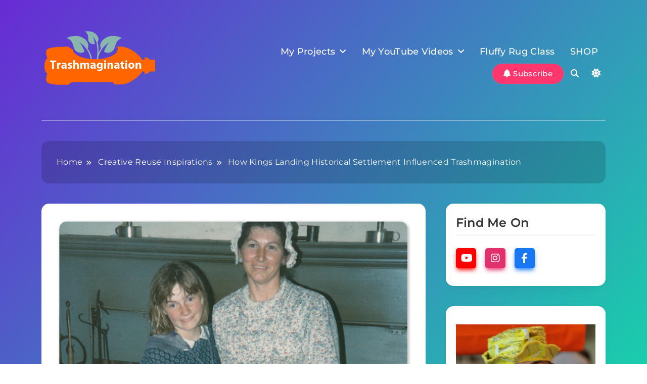

--- FILE ---
content_type: text/html; charset=UTF-8
request_url: https://trashmagination.com/how-kings-landing-historical-settlement-influenced-trashmagination/
body_size: 31165
content:
<!doctype html>
<html  xmlns="http://www.w3.org/1999/xhtml" prefix="" lang="en">
<head>
	<meta charset="UTF-8">
	<meta name="viewport" content="width=device-width, initial-scale=1">
	<link rel="profile" href="https://gmpg.org/xfn/11">
	<script async src="https://pagead2.googlesyndication.com/pagead/js/adsbygoogle.js?client=ca-pub-4239103083116032"
     crossorigin="anonymous"></script>
	
<!-- BEGIN Metadata added by the Add-Meta-Tags WordPress plugin -->
<meta name="description" content="Remembering a childhood experience living at a historic village and its contribution to Trashmagination" />
<meta name="keywords" content="kings landing historical settlement" />
<!-- END Metadata added by the Add-Meta-Tags WordPress plugin -->

<title>How Kings Landing Historical Settlement Influenced Trashmagination</title>
<meta name='robots' content='max-image-preview:large' />
	<style>img:is([sizes="auto" i], [sizes^="auto," i]) { contain-intrinsic-size: 3000px 1500px }</style>
	<link rel="alternate" type="application/rss+xml" title="Trashmagination &raquo; Feed" href="https://trashmagination.com/feed/" />
<link rel="alternate" type="application/rss+xml" title="Trashmagination &raquo; Comments Feed" href="https://trashmagination.com/comments/feed/" />
<link rel="alternate" type="application/rss+xml" title="Trashmagination &raquo; How Kings Landing Historical Settlement Influenced Trashmagination Comments Feed" href="https://trashmagination.com/how-kings-landing-historical-settlement-influenced-trashmagination/feed/" />
<script>
window._wpemojiSettings = {"baseUrl":"https:\/\/s.w.org\/images\/core\/emoji\/16.0.1\/72x72\/","ext":".png","svgUrl":"https:\/\/s.w.org\/images\/core\/emoji\/16.0.1\/svg\/","svgExt":".svg","source":{"concatemoji":"https:\/\/trashmagination.com\/wp-includes\/js\/wp-emoji-release.min.js?ver=6.8.3"}};
/*! This file is auto-generated */
!function(s,n){var o,i,e;function c(e){try{var t={supportTests:e,timestamp:(new Date).valueOf()};sessionStorage.setItem(o,JSON.stringify(t))}catch(e){}}function p(e,t,n){e.clearRect(0,0,e.canvas.width,e.canvas.height),e.fillText(t,0,0);var t=new Uint32Array(e.getImageData(0,0,e.canvas.width,e.canvas.height).data),a=(e.clearRect(0,0,e.canvas.width,e.canvas.height),e.fillText(n,0,0),new Uint32Array(e.getImageData(0,0,e.canvas.width,e.canvas.height).data));return t.every(function(e,t){return e===a[t]})}function u(e,t){e.clearRect(0,0,e.canvas.width,e.canvas.height),e.fillText(t,0,0);for(var n=e.getImageData(16,16,1,1),a=0;a<n.data.length;a++)if(0!==n.data[a])return!1;return!0}function f(e,t,n,a){switch(t){case"flag":return n(e,"\ud83c\udff3\ufe0f\u200d\u26a7\ufe0f","\ud83c\udff3\ufe0f\u200b\u26a7\ufe0f")?!1:!n(e,"\ud83c\udde8\ud83c\uddf6","\ud83c\udde8\u200b\ud83c\uddf6")&&!n(e,"\ud83c\udff4\udb40\udc67\udb40\udc62\udb40\udc65\udb40\udc6e\udb40\udc67\udb40\udc7f","\ud83c\udff4\u200b\udb40\udc67\u200b\udb40\udc62\u200b\udb40\udc65\u200b\udb40\udc6e\u200b\udb40\udc67\u200b\udb40\udc7f");case"emoji":return!a(e,"\ud83e\udedf")}return!1}function g(e,t,n,a){var r="undefined"!=typeof WorkerGlobalScope&&self instanceof WorkerGlobalScope?new OffscreenCanvas(300,150):s.createElement("canvas"),o=r.getContext("2d",{willReadFrequently:!0}),i=(o.textBaseline="top",o.font="600 32px Arial",{});return e.forEach(function(e){i[e]=t(o,e,n,a)}),i}function t(e){var t=s.createElement("script");t.src=e,t.defer=!0,s.head.appendChild(t)}"undefined"!=typeof Promise&&(o="wpEmojiSettingsSupports",i=["flag","emoji"],n.supports={everything:!0,everythingExceptFlag:!0},e=new Promise(function(e){s.addEventListener("DOMContentLoaded",e,{once:!0})}),new Promise(function(t){var n=function(){try{var e=JSON.parse(sessionStorage.getItem(o));if("object"==typeof e&&"number"==typeof e.timestamp&&(new Date).valueOf()<e.timestamp+604800&&"object"==typeof e.supportTests)return e.supportTests}catch(e){}return null}();if(!n){if("undefined"!=typeof Worker&&"undefined"!=typeof OffscreenCanvas&&"undefined"!=typeof URL&&URL.createObjectURL&&"undefined"!=typeof Blob)try{var e="postMessage("+g.toString()+"("+[JSON.stringify(i),f.toString(),p.toString(),u.toString()].join(",")+"));",a=new Blob([e],{type:"text/javascript"}),r=new Worker(URL.createObjectURL(a),{name:"wpTestEmojiSupports"});return void(r.onmessage=function(e){c(n=e.data),r.terminate(),t(n)})}catch(e){}c(n=g(i,f,p,u))}t(n)}).then(function(e){for(var t in e)n.supports[t]=e[t],n.supports.everything=n.supports.everything&&n.supports[t],"flag"!==t&&(n.supports.everythingExceptFlag=n.supports.everythingExceptFlag&&n.supports[t]);n.supports.everythingExceptFlag=n.supports.everythingExceptFlag&&!n.supports.flag,n.DOMReady=!1,n.readyCallback=function(){n.DOMReady=!0}}).then(function(){return e}).then(function(){var e;n.supports.everything||(n.readyCallback(),(e=n.source||{}).concatemoji?t(e.concatemoji):e.wpemoji&&e.twemoji&&(t(e.twemoji),t(e.wpemoji)))}))}((window,document),window._wpemojiSettings);
</script>
<style id='wp-emoji-styles-inline-css'>

	img.wp-smiley, img.emoji {
		display: inline !important;
		border: none !important;
		box-shadow: none !important;
		height: 1em !important;
		width: 1em !important;
		margin: 0 0.07em !important;
		vertical-align: -0.1em !important;
		background: none !important;
		padding: 0 !important;
	}
</style>
<link rel='stylesheet' id='wp-block-library-css' href='https://trashmagination.com/wp-includes/css/dist/block-library/style.min.css?ver=6.8.3' media='all' />
<style id='classic-theme-styles-inline-css'>
/*! This file is auto-generated */
.wp-block-button__link{color:#fff;background-color:#32373c;border-radius:9999px;box-shadow:none;text-decoration:none;padding:calc(.667em + 2px) calc(1.333em + 2px);font-size:1.125em}.wp-block-file__button{background:#32373c;color:#fff;text-decoration:none}
</style>
<style id='global-styles-inline-css'>
:root{--wp--preset--aspect-ratio--square: 1;--wp--preset--aspect-ratio--4-3: 4/3;--wp--preset--aspect-ratio--3-4: 3/4;--wp--preset--aspect-ratio--3-2: 3/2;--wp--preset--aspect-ratio--2-3: 2/3;--wp--preset--aspect-ratio--16-9: 16/9;--wp--preset--aspect-ratio--9-16: 9/16;--wp--preset--color--black: #000000;--wp--preset--color--cyan-bluish-gray: #abb8c3;--wp--preset--color--white: #ffffff;--wp--preset--color--pale-pink: #f78da7;--wp--preset--color--vivid-red: #cf2e2e;--wp--preset--color--luminous-vivid-orange: #ff6900;--wp--preset--color--luminous-vivid-amber: #fcb900;--wp--preset--color--light-green-cyan: #7bdcb5;--wp--preset--color--vivid-green-cyan: #00d084;--wp--preset--color--pale-cyan-blue: #8ed1fc;--wp--preset--color--vivid-cyan-blue: #0693e3;--wp--preset--color--vivid-purple: #9b51e0;--wp--preset--gradient--vivid-cyan-blue-to-vivid-purple: linear-gradient(135deg,rgba(6,147,227,1) 0%,rgb(155,81,224) 100%);--wp--preset--gradient--light-green-cyan-to-vivid-green-cyan: linear-gradient(135deg,rgb(122,220,180) 0%,rgb(0,208,130) 100%);--wp--preset--gradient--luminous-vivid-amber-to-luminous-vivid-orange: linear-gradient(135deg,rgba(252,185,0,1) 0%,rgba(255,105,0,1) 100%);--wp--preset--gradient--luminous-vivid-orange-to-vivid-red: linear-gradient(135deg,rgba(255,105,0,1) 0%,rgb(207,46,46) 100%);--wp--preset--gradient--very-light-gray-to-cyan-bluish-gray: linear-gradient(135deg,rgb(238,238,238) 0%,rgb(169,184,195) 100%);--wp--preset--gradient--cool-to-warm-spectrum: linear-gradient(135deg,rgb(74,234,220) 0%,rgb(151,120,209) 20%,rgb(207,42,186) 40%,rgb(238,44,130) 60%,rgb(251,105,98) 80%,rgb(254,248,76) 100%);--wp--preset--gradient--blush-light-purple: linear-gradient(135deg,rgb(255,206,236) 0%,rgb(152,150,240) 100%);--wp--preset--gradient--blush-bordeaux: linear-gradient(135deg,rgb(254,205,165) 0%,rgb(254,45,45) 50%,rgb(107,0,62) 100%);--wp--preset--gradient--luminous-dusk: linear-gradient(135deg,rgb(255,203,112) 0%,rgb(199,81,192) 50%,rgb(65,88,208) 100%);--wp--preset--gradient--pale-ocean: linear-gradient(135deg,rgb(255,245,203) 0%,rgb(182,227,212) 50%,rgb(51,167,181) 100%);--wp--preset--gradient--electric-grass: linear-gradient(135deg,rgb(202,248,128) 0%,rgb(113,206,126) 100%);--wp--preset--gradient--midnight: linear-gradient(135deg,rgb(2,3,129) 0%,rgb(40,116,252) 100%);--wp--preset--font-size--small: 13px;--wp--preset--font-size--medium: 20px;--wp--preset--font-size--large: 36px;--wp--preset--font-size--x-large: 42px;--wp--preset--spacing--20: 0.44rem;--wp--preset--spacing--30: 0.67rem;--wp--preset--spacing--40: 1rem;--wp--preset--spacing--50: 1.5rem;--wp--preset--spacing--60: 2.25rem;--wp--preset--spacing--70: 3.38rem;--wp--preset--spacing--80: 5.06rem;--wp--preset--shadow--natural: 6px 6px 9px rgba(0, 0, 0, 0.2);--wp--preset--shadow--deep: 12px 12px 50px rgba(0, 0, 0, 0.4);--wp--preset--shadow--sharp: 6px 6px 0px rgba(0, 0, 0, 0.2);--wp--preset--shadow--outlined: 6px 6px 0px -3px rgba(255, 255, 255, 1), 6px 6px rgba(0, 0, 0, 1);--wp--preset--shadow--crisp: 6px 6px 0px rgba(0, 0, 0, 1);}:where(.is-layout-flex){gap: 0.5em;}:where(.is-layout-grid){gap: 0.5em;}body .is-layout-flex{display: flex;}.is-layout-flex{flex-wrap: wrap;align-items: center;}.is-layout-flex > :is(*, div){margin: 0;}body .is-layout-grid{display: grid;}.is-layout-grid > :is(*, div){margin: 0;}:where(.wp-block-columns.is-layout-flex){gap: 2em;}:where(.wp-block-columns.is-layout-grid){gap: 2em;}:where(.wp-block-post-template.is-layout-flex){gap: 1.25em;}:where(.wp-block-post-template.is-layout-grid){gap: 1.25em;}.has-black-color{color: var(--wp--preset--color--black) !important;}.has-cyan-bluish-gray-color{color: var(--wp--preset--color--cyan-bluish-gray) !important;}.has-white-color{color: var(--wp--preset--color--white) !important;}.has-pale-pink-color{color: var(--wp--preset--color--pale-pink) !important;}.has-vivid-red-color{color: var(--wp--preset--color--vivid-red) !important;}.has-luminous-vivid-orange-color{color: var(--wp--preset--color--luminous-vivid-orange) !important;}.has-luminous-vivid-amber-color{color: var(--wp--preset--color--luminous-vivid-amber) !important;}.has-light-green-cyan-color{color: var(--wp--preset--color--light-green-cyan) !important;}.has-vivid-green-cyan-color{color: var(--wp--preset--color--vivid-green-cyan) !important;}.has-pale-cyan-blue-color{color: var(--wp--preset--color--pale-cyan-blue) !important;}.has-vivid-cyan-blue-color{color: var(--wp--preset--color--vivid-cyan-blue) !important;}.has-vivid-purple-color{color: var(--wp--preset--color--vivid-purple) !important;}.has-black-background-color{background-color: var(--wp--preset--color--black) !important;}.has-cyan-bluish-gray-background-color{background-color: var(--wp--preset--color--cyan-bluish-gray) !important;}.has-white-background-color{background-color: var(--wp--preset--color--white) !important;}.has-pale-pink-background-color{background-color: var(--wp--preset--color--pale-pink) !important;}.has-vivid-red-background-color{background-color: var(--wp--preset--color--vivid-red) !important;}.has-luminous-vivid-orange-background-color{background-color: var(--wp--preset--color--luminous-vivid-orange) !important;}.has-luminous-vivid-amber-background-color{background-color: var(--wp--preset--color--luminous-vivid-amber) !important;}.has-light-green-cyan-background-color{background-color: var(--wp--preset--color--light-green-cyan) !important;}.has-vivid-green-cyan-background-color{background-color: var(--wp--preset--color--vivid-green-cyan) !important;}.has-pale-cyan-blue-background-color{background-color: var(--wp--preset--color--pale-cyan-blue) !important;}.has-vivid-cyan-blue-background-color{background-color: var(--wp--preset--color--vivid-cyan-blue) !important;}.has-vivid-purple-background-color{background-color: var(--wp--preset--color--vivid-purple) !important;}.has-black-border-color{border-color: var(--wp--preset--color--black) !important;}.has-cyan-bluish-gray-border-color{border-color: var(--wp--preset--color--cyan-bluish-gray) !important;}.has-white-border-color{border-color: var(--wp--preset--color--white) !important;}.has-pale-pink-border-color{border-color: var(--wp--preset--color--pale-pink) !important;}.has-vivid-red-border-color{border-color: var(--wp--preset--color--vivid-red) !important;}.has-luminous-vivid-orange-border-color{border-color: var(--wp--preset--color--luminous-vivid-orange) !important;}.has-luminous-vivid-amber-border-color{border-color: var(--wp--preset--color--luminous-vivid-amber) !important;}.has-light-green-cyan-border-color{border-color: var(--wp--preset--color--light-green-cyan) !important;}.has-vivid-green-cyan-border-color{border-color: var(--wp--preset--color--vivid-green-cyan) !important;}.has-pale-cyan-blue-border-color{border-color: var(--wp--preset--color--pale-cyan-blue) !important;}.has-vivid-cyan-blue-border-color{border-color: var(--wp--preset--color--vivid-cyan-blue) !important;}.has-vivid-purple-border-color{border-color: var(--wp--preset--color--vivid-purple) !important;}.has-vivid-cyan-blue-to-vivid-purple-gradient-background{background: var(--wp--preset--gradient--vivid-cyan-blue-to-vivid-purple) !important;}.has-light-green-cyan-to-vivid-green-cyan-gradient-background{background: var(--wp--preset--gradient--light-green-cyan-to-vivid-green-cyan) !important;}.has-luminous-vivid-amber-to-luminous-vivid-orange-gradient-background{background: var(--wp--preset--gradient--luminous-vivid-amber-to-luminous-vivid-orange) !important;}.has-luminous-vivid-orange-to-vivid-red-gradient-background{background: var(--wp--preset--gradient--luminous-vivid-orange-to-vivid-red) !important;}.has-very-light-gray-to-cyan-bluish-gray-gradient-background{background: var(--wp--preset--gradient--very-light-gray-to-cyan-bluish-gray) !important;}.has-cool-to-warm-spectrum-gradient-background{background: var(--wp--preset--gradient--cool-to-warm-spectrum) !important;}.has-blush-light-purple-gradient-background{background: var(--wp--preset--gradient--blush-light-purple) !important;}.has-blush-bordeaux-gradient-background{background: var(--wp--preset--gradient--blush-bordeaux) !important;}.has-luminous-dusk-gradient-background{background: var(--wp--preset--gradient--luminous-dusk) !important;}.has-pale-ocean-gradient-background{background: var(--wp--preset--gradient--pale-ocean) !important;}.has-electric-grass-gradient-background{background: var(--wp--preset--gradient--electric-grass) !important;}.has-midnight-gradient-background{background: var(--wp--preset--gradient--midnight) !important;}.has-small-font-size{font-size: var(--wp--preset--font-size--small) !important;}.has-medium-font-size{font-size: var(--wp--preset--font-size--medium) !important;}.has-large-font-size{font-size: var(--wp--preset--font-size--large) !important;}.has-x-large-font-size{font-size: var(--wp--preset--font-size--x-large) !important;}
:where(.wp-block-post-template.is-layout-flex){gap: 1.25em;}:where(.wp-block-post-template.is-layout-grid){gap: 1.25em;}
:where(.wp-block-columns.is-layout-flex){gap: 2em;}:where(.wp-block-columns.is-layout-grid){gap: 2em;}
:root :where(.wp-block-pullquote){font-size: 1.5em;line-height: 1.6;}
</style>
<link rel='stylesheet' id='blogcast-typo-fonts-css' href='https://trashmagination.com/wp-content/fonts/2ea8a08276948bed777203f2299edf0c.css' media='all' />
<link rel='stylesheet' id='blogcast-style-css' href='https://trashmagination.com/wp-content/themes/blogcast/style.css?ver=1.0.7' media='all' />
<style id='blogcast-style-inline-css'>
body { --blogcast-global-preset-color-1: #64748b;}
 body { --blogcast-global-preset-color-2: #27272a;}
 body { --blogcast-global-preset-color-3: #ef4444;}
 body { --blogcast-global-preset-color-4: #eab308;}
 body { --blogcast-global-preset-color-5: #84cc16;}
 body { --blogcast-global-preset-color-6: #22c55e;}
 body { --blogcast-global-preset-color-7: #06b6d4;}
 body { --blogcast-global-preset-color-8: #0284c7;}
 body { --blogcast-global-preset-color-9: #6366f1;}
 body { --blogcast-global-preset-color-10: #84cc16;}
 body { --blogcast-global-preset-color-11: #a855f7;}
 body { --blogcast-global-preset-color-12: #f43f5e;}
 body { --blogcast-global-preset-gradient-color-1: linear-gradient( 135deg, #485563 10%, #29323c 100%);}
 body { --blogcast-global-preset-gradient-color-2: linear-gradient( 135deg, #FF512F 10%, #F09819 100%);}
 body { --blogcast-global-preset-gradient-color-3: linear-gradient( 135deg, #00416A 10%, #E4E5E6 100%);}
 body { --blogcast-global-preset-gradient-color-4: linear-gradient( 135deg, #CE9FFC 10%, #7367F0 100%);}
 body { --blogcast-global-preset-gradient-color-5: linear-gradient( 135deg, #90F7EC 10%, #32CCBC 100%);}
 body { --blogcast-global-preset-gradient-color-6: linear-gradient( 135deg, #81FBB8 10%, #28C76F 100%);}
 body { --blogcast-global-preset-gradient-color-7: linear-gradient( 135deg, #EB3349 10%, #F45C43 100%);}
 body { --blogcast-global-preset-gradient-color-8: linear-gradient( 135deg, #FFF720 10%, #3CD500 100%);}
 body { --blogcast-global-preset-gradient-color-9: linear-gradient( 135deg, #FF96F9 10%, #C32BAC 100%);}
 body { --blogcast-global-preset-gradient-color-10: linear-gradient( 135deg, #69FF97 10%, #00E4FF 100%);}
 body { --blogcast-global-preset-gradient-color-11: linear-gradient( 135deg, #3C8CE7 10%, #00EAFF 100%);}
 body { --blogcast-global-preset-gradient-color-12: linear-gradient( 135deg, #FF7AF5 10%, #513162 100%);}
body .site-branding img{ width: 230px; }@media(max-width: 940px) { body .site-branding img{ width: 200px; } }
@media(max-width: 610px) { body .site-branding img{ width: 200px; } }
body .bottom-inner-wrapper .footer-logo img{ width: 230px; }@media(max-width: 940px) { body .bottom-inner-wrapper .footer-logo img{ width: 200px; } }
@media(max-width: 610px) { body .bottom-inner-wrapper .footer-logo img{ width: 200px; } }
 body { --blogcast-global-preset-theme-color: #38fff1;}
body  { --blogcast-scroll-text-color: #fff;}body  { --blogcast-scroll-text-color-hover : #fff; }body  { --blogcast-menu-color: #ffffff;}body  { --blogcast-menu-color-hover : #ffffff; }body  { --blogcast-custom-button-color: #ffffff;}body  { --blogcast-custom-button-color-hover : #ffffff; }body  { --blogcast-custom-button-icon-color: #ffffff;}body  { --blogcast-custom-button-icon-color-hover : #ffffff; }body { --blogcast-scroll-top-bk-color: #333333}
body { --blogcast-scroll-top-bk-color-hover: #222222}
body .post-categories .cat-item.cat-124 a{ color : #fff} 
body .post-categories .cat-item.cat-124 a:hover { color : #fff} 
body.archive.category.category-124 #blogcast-main-wrap .page-header .blogcast-container i{ color : #fff} 
body.archive.category.category-124 #blogcast-main-wrap .page-header .blogcast-container i:hover { color : #fff} 
body .post-categories .cat-item.cat-124 a{ background : var( --blogcast-global-preset-theme-color )} 
body.archive.category.category-124 #blogcast-main-wrap .page-header .blogcast-container i{ background : var( --blogcast-global-preset-theme-color )}
body .post-categories .cat-item.cat-124 a:hover{ background : #c580e3} 
body.archive.category.category-124 #blogcast-main-wrap .page-header .blogcast-container i:hover{ background : #c580e3} 
body .post-categories .cat-item.cat-123 a{ color : #fff} 
body .post-categories .cat-item.cat-123 a:hover { color : #fff} 
body.archive.category.category-123 #blogcast-main-wrap .page-header .blogcast-container i{ color : #fff} 
body.archive.category.category-123 #blogcast-main-wrap .page-header .blogcast-container i:hover { color : #fff} 
body .post-categories .cat-item.cat-123 a{ background : var( --blogcast-global-preset-theme-color )} 
body.archive.category.category-123 #blogcast-main-wrap .page-header .blogcast-container i{ background : var( --blogcast-global-preset-theme-color )}
body .post-categories .cat-item.cat-123 a:hover{ background : #c580e3} 
body.archive.category.category-123 #blogcast-main-wrap .page-header .blogcast-container i:hover{ background : #c580e3} 
body .post-categories .cat-item.cat-121 a{ color : #fff} 
body .post-categories .cat-item.cat-121 a:hover { color : #fff} 
body.archive.category.category-121 #blogcast-main-wrap .page-header .blogcast-container i{ color : #fff} 
body.archive.category.category-121 #blogcast-main-wrap .page-header .blogcast-container i:hover { color : #fff} 
body .post-categories .cat-item.cat-121 a{ background : var( --blogcast-global-preset-theme-color )} 
body.archive.category.category-121 #blogcast-main-wrap .page-header .blogcast-container i{ background : var( --blogcast-global-preset-theme-color )}
body .post-categories .cat-item.cat-121 a:hover{ background : #c580e3} 
body.archive.category.category-121 #blogcast-main-wrap .page-header .blogcast-container i:hover{ background : #c580e3} 
body .post-categories .cat-item.cat-122 a{ color : #fff} 
body .post-categories .cat-item.cat-122 a:hover { color : #fff} 
body.archive.category.category-122 #blogcast-main-wrap .page-header .blogcast-container i{ color : #fff} 
body.archive.category.category-122 #blogcast-main-wrap .page-header .blogcast-container i:hover { color : #fff} 
body .post-categories .cat-item.cat-122 a{ background : var( --blogcast-global-preset-theme-color )} 
body.archive.category.category-122 #blogcast-main-wrap .page-header .blogcast-container i{ background : var( --blogcast-global-preset-theme-color )}
body .post-categories .cat-item.cat-122 a:hover{ background : #c580e3} 
body.archive.category.category-122 #blogcast-main-wrap .page-header .blogcast-container i:hover{ background : #c580e3} 
body .post-categories .cat-item.cat-125 a{ color : #fff} 
body .post-categories .cat-item.cat-125 a:hover { color : #fff} 
body.archive.category.category-125 #blogcast-main-wrap .page-header .blogcast-container i{ color : #fff} 
body.archive.category.category-125 #blogcast-main-wrap .page-header .blogcast-container i:hover { color : #fff} 
body .post-categories .cat-item.cat-125 a{ background : var( --blogcast-global-preset-theme-color )} 
body.archive.category.category-125 #blogcast-main-wrap .page-header .blogcast-container i{ background : var( --blogcast-global-preset-theme-color )}
body .post-categories .cat-item.cat-125 a:hover{ background : #c580e3} 
body.archive.category.category-125 #blogcast-main-wrap .page-header .blogcast-container i:hover{ background : #c580e3} 
body .tags-wrap .tags-item.tag-73 span{ color : #fff} 
body .tags-wrap .tags-item.tag-73:hover span { color : #fff} 
body.archive.tag.tag-73 #blogcast-main-wrap .page-header .blogcast-container i{ color : #fff} 
body.archive.tag.tag-73 #blogcast-main-wrap .page-header .blogcast-container i:hover { color : #fff} 
body .tags-wrap .tags-item.tag-73{ background : var( --blogcast-global-preset-theme-color )} 
body.archive.tag.tag-73 #blogcast-main-wrap .page-header .blogcast-container i{ background : var( --blogcast-global-preset-theme-color )} 
body .tags-wrap .tags-item.tag-73 #blogcast-main-wrap .page-header .blogcast-container i:hover{ background : #000000} 
body.archive.tag.tag-73 #blogcast-main-wrap .page-header .blogcast-container i:hover{ background : #000000} 
body .tags-wrap .tags-item.tag-28 span{ color : #fff} 
body .tags-wrap .tags-item.tag-28:hover span { color : #fff} 
body.archive.tag.tag-28 #blogcast-main-wrap .page-header .blogcast-container i{ color : #fff} 
body.archive.tag.tag-28 #blogcast-main-wrap .page-header .blogcast-container i:hover { color : #fff} 
body .tags-wrap .tags-item.tag-28{ background : var( --blogcast-global-preset-theme-color )} 
body.archive.tag.tag-28 #blogcast-main-wrap .page-header .blogcast-container i{ background : var( --blogcast-global-preset-theme-color )} 
body .tags-wrap .tags-item.tag-28 #blogcast-main-wrap .page-header .blogcast-container i:hover{ background : #FF376C} 
body.archive.tag.tag-28 #blogcast-main-wrap .page-header .blogcast-container i:hover{ background : #FF376C} 
body .tags-wrap .tags-item.tag-81 span{ color : #fff} 
body .tags-wrap .tags-item.tag-81:hover span { color : #fff} 
body.archive.tag.tag-81 #blogcast-main-wrap .page-header .blogcast-container i{ color : #fff} 
body.archive.tag.tag-81 #blogcast-main-wrap .page-header .blogcast-container i:hover { color : #fff} 
body .tags-wrap .tags-item.tag-81{ background : var( --blogcast-global-preset-theme-color )} 
body.archive.tag.tag-81 #blogcast-main-wrap .page-header .blogcast-container i{ background : var( --blogcast-global-preset-theme-color )} 
body .tags-wrap .tags-item.tag-81 #blogcast-main-wrap .page-header .blogcast-container i:hover{ background : #FF376C} 
body.archive.tag.tag-81 #blogcast-main-wrap .page-header .blogcast-container i:hover{ background : #FF376C} 
body .tags-wrap .tags-item.tag-152 span{ color : #fff} 
body .tags-wrap .tags-item.tag-152:hover span { color : #fff} 
body.archive.tag.tag-152 #blogcast-main-wrap .page-header .blogcast-container i{ color : #fff} 
body.archive.tag.tag-152 #blogcast-main-wrap .page-header .blogcast-container i:hover { color : #fff} 
body .tags-wrap .tags-item.tag-152{ background : var( --blogcast-global-preset-theme-color )} 
body.archive.tag.tag-152 #blogcast-main-wrap .page-header .blogcast-container i{ background : var( --blogcast-global-preset-theme-color )} 
body .tags-wrap .tags-item.tag-152 #blogcast-main-wrap .page-header .blogcast-container i:hover{ background : #FF376C} 
body.archive.tag.tag-152 #blogcast-main-wrap .page-header .blogcast-container i:hover{ background : #FF376C} 
body .tags-wrap .tags-item.tag-26 span{ color : #fff} 
body .tags-wrap .tags-item.tag-26:hover span { color : #fff} 
body.archive.tag.tag-26 #blogcast-main-wrap .page-header .blogcast-container i{ color : #fff} 
body.archive.tag.tag-26 #blogcast-main-wrap .page-header .blogcast-container i:hover { color : #fff} 
body .tags-wrap .tags-item.tag-26{ background : var( --blogcast-global-preset-theme-color )} 
body.archive.tag.tag-26 #blogcast-main-wrap .page-header .blogcast-container i{ background : var( --blogcast-global-preset-theme-color )} 
body .tags-wrap .tags-item.tag-26 #blogcast-main-wrap .page-header .blogcast-container i:hover{ background : #FF376C} 
body.archive.tag.tag-26 #blogcast-main-wrap .page-header .blogcast-container i:hover{ background : #FF376C} 
body .tags-wrap .tags-item.tag-112 span{ color : #fff} 
body .tags-wrap .tags-item.tag-112:hover span { color : #fff} 
body.archive.tag.tag-112 #blogcast-main-wrap .page-header .blogcast-container i{ color : #fff} 
body.archive.tag.tag-112 #blogcast-main-wrap .page-header .blogcast-container i:hover { color : #fff} 
body .tags-wrap .tags-item.tag-112{ background : var( --blogcast-global-preset-theme-color )} 
body.archive.tag.tag-112 #blogcast-main-wrap .page-header .blogcast-container i{ background : var( --blogcast-global-preset-theme-color )} 
body .tags-wrap .tags-item.tag-112 #blogcast-main-wrap .page-header .blogcast-container i:hover{ background : #FF376C} 
body.archive.tag.tag-112 #blogcast-main-wrap .page-header .blogcast-container i:hover{ background : #FF376C} 
body .tags-wrap .tags-item.tag-91 span{ color : #fff} 
body .tags-wrap .tags-item.tag-91:hover span { color : #fff} 
body.archive.tag.tag-91 #blogcast-main-wrap .page-header .blogcast-container i{ color : #fff} 
body.archive.tag.tag-91 #blogcast-main-wrap .page-header .blogcast-container i:hover { color : #fff} 
body .tags-wrap .tags-item.tag-91{ background : var( --blogcast-global-preset-theme-color )} 
body.archive.tag.tag-91 #blogcast-main-wrap .page-header .blogcast-container i{ background : var( --blogcast-global-preset-theme-color )} 
body .tags-wrap .tags-item.tag-91 #blogcast-main-wrap .page-header .blogcast-container i:hover{ background : #FF376C} 
body.archive.tag.tag-91 #blogcast-main-wrap .page-header .blogcast-container i:hover{ background : #FF376C} 
body .tags-wrap .tags-item.tag-147 span{ color : #fff} 
body .tags-wrap .tags-item.tag-147:hover span { color : #fff} 
body.archive.tag.tag-147 #blogcast-main-wrap .page-header .blogcast-container i{ color : #fff} 
body.archive.tag.tag-147 #blogcast-main-wrap .page-header .blogcast-container i:hover { color : #fff} 
body .tags-wrap .tags-item.tag-147{ background : var( --blogcast-global-preset-theme-color )} 
body.archive.tag.tag-147 #blogcast-main-wrap .page-header .blogcast-container i{ background : var( --blogcast-global-preset-theme-color )} 
body .tags-wrap .tags-item.tag-147 #blogcast-main-wrap .page-header .blogcast-container i:hover{ background : #FF376C} 
body.archive.tag.tag-147 #blogcast-main-wrap .page-header .blogcast-container i:hover{ background : #FF376C} 
body .tags-wrap .tags-item.tag-42 span{ color : #fff} 
body .tags-wrap .tags-item.tag-42:hover span { color : #fff} 
body.archive.tag.tag-42 #blogcast-main-wrap .page-header .blogcast-container i{ color : #fff} 
body.archive.tag.tag-42 #blogcast-main-wrap .page-header .blogcast-container i:hover { color : #fff} 
body .tags-wrap .tags-item.tag-42{ background : var( --blogcast-global-preset-theme-color )} 
body.archive.tag.tag-42 #blogcast-main-wrap .page-header .blogcast-container i{ background : var( --blogcast-global-preset-theme-color )} 
body .tags-wrap .tags-item.tag-42 #blogcast-main-wrap .page-header .blogcast-container i:hover{ background : #FF376C} 
body.archive.tag.tag-42 #blogcast-main-wrap .page-header .blogcast-container i:hover{ background : #FF376C} 
body .tags-wrap .tags-item.tag-117 span{ color : #fff} 
body .tags-wrap .tags-item.tag-117:hover span { color : #fff} 
body.archive.tag.tag-117 #blogcast-main-wrap .page-header .blogcast-container i{ color : #fff} 
body.archive.tag.tag-117 #blogcast-main-wrap .page-header .blogcast-container i:hover { color : #fff} 
body .tags-wrap .tags-item.tag-117{ background : var( --blogcast-global-preset-theme-color )} 
body.archive.tag.tag-117 #blogcast-main-wrap .page-header .blogcast-container i{ background : var( --blogcast-global-preset-theme-color )} 
body .tags-wrap .tags-item.tag-117 #blogcast-main-wrap .page-header .blogcast-container i:hover{ background : #FF376C} 
body.archive.tag.tag-117 #blogcast-main-wrap .page-header .blogcast-container i:hover{ background : #FF376C} 
body .tags-wrap .tags-item.tag-100 span{ color : #fff} 
body .tags-wrap .tags-item.tag-100:hover span { color : #fff} 
body.archive.tag.tag-100 #blogcast-main-wrap .page-header .blogcast-container i{ color : #fff} 
body.archive.tag.tag-100 #blogcast-main-wrap .page-header .blogcast-container i:hover { color : #fff} 
body .tags-wrap .tags-item.tag-100{ background : var( --blogcast-global-preset-theme-color )} 
body.archive.tag.tag-100 #blogcast-main-wrap .page-header .blogcast-container i{ background : var( --blogcast-global-preset-theme-color )} 
body .tags-wrap .tags-item.tag-100 #blogcast-main-wrap .page-header .blogcast-container i:hover{ background : #FF376C} 
body.archive.tag.tag-100 #blogcast-main-wrap .page-header .blogcast-container i:hover{ background : #FF376C} 
body .tags-wrap .tags-item.tag-64 span{ color : #fff} 
body .tags-wrap .tags-item.tag-64:hover span { color : #fff} 
body.archive.tag.tag-64 #blogcast-main-wrap .page-header .blogcast-container i{ color : #fff} 
body.archive.tag.tag-64 #blogcast-main-wrap .page-header .blogcast-container i:hover { color : #fff} 
body .tags-wrap .tags-item.tag-64{ background : var( --blogcast-global-preset-theme-color )} 
body.archive.tag.tag-64 #blogcast-main-wrap .page-header .blogcast-container i{ background : var( --blogcast-global-preset-theme-color )} 
body .tags-wrap .tags-item.tag-64 #blogcast-main-wrap .page-header .blogcast-container i:hover{ background : #FF376C} 
body.archive.tag.tag-64 #blogcast-main-wrap .page-header .blogcast-container i:hover{ background : #FF376C} 
body .tags-wrap .tags-item.tag-154 span{ color : #fff} 
body .tags-wrap .tags-item.tag-154:hover span { color : #fff} 
body.archive.tag.tag-154 #blogcast-main-wrap .page-header .blogcast-container i{ color : #fff} 
body.archive.tag.tag-154 #blogcast-main-wrap .page-header .blogcast-container i:hover { color : #fff} 
body .tags-wrap .tags-item.tag-154{ background : var( --blogcast-global-preset-theme-color )} 
body.archive.tag.tag-154 #blogcast-main-wrap .page-header .blogcast-container i{ background : var( --blogcast-global-preset-theme-color )} 
body .tags-wrap .tags-item.tag-154 #blogcast-main-wrap .page-header .blogcast-container i:hover{ background : #FF376C} 
body.archive.tag.tag-154 #blogcast-main-wrap .page-header .blogcast-container i:hover{ background : #FF376C} 
body .tags-wrap .tags-item.tag-150 span{ color : #fff} 
body .tags-wrap .tags-item.tag-150:hover span { color : #fff} 
body.archive.tag.tag-150 #blogcast-main-wrap .page-header .blogcast-container i{ color : #fff} 
body.archive.tag.tag-150 #blogcast-main-wrap .page-header .blogcast-container i:hover { color : #fff} 
body .tags-wrap .tags-item.tag-150{ background : var( --blogcast-global-preset-theme-color )} 
body.archive.tag.tag-150 #blogcast-main-wrap .page-header .blogcast-container i{ background : var( --blogcast-global-preset-theme-color )} 
body .tags-wrap .tags-item.tag-150 #blogcast-main-wrap .page-header .blogcast-container i:hover{ background : #FF376C} 
body.archive.tag.tag-150 #blogcast-main-wrap .page-header .blogcast-container i:hover{ background : #FF376C} 
body .tags-wrap .tags-item.tag-79 span{ color : #fff} 
body .tags-wrap .tags-item.tag-79:hover span { color : #fff} 
body.archive.tag.tag-79 #blogcast-main-wrap .page-header .blogcast-container i{ color : #fff} 
body.archive.tag.tag-79 #blogcast-main-wrap .page-header .blogcast-container i:hover { color : #fff} 
body .tags-wrap .tags-item.tag-79{ background : var( --blogcast-global-preset-theme-color )} 
body.archive.tag.tag-79 #blogcast-main-wrap .page-header .blogcast-container i{ background : var( --blogcast-global-preset-theme-color )} 
body .tags-wrap .tags-item.tag-79 #blogcast-main-wrap .page-header .blogcast-container i:hover{ background : #FF376C} 
body.archive.tag.tag-79 #blogcast-main-wrap .page-header .blogcast-container i:hover{ background : #FF376C} 
body .tags-wrap .tags-item.tag-78 span{ color : #fff} 
body .tags-wrap .tags-item.tag-78:hover span { color : #fff} 
body.archive.tag.tag-78 #blogcast-main-wrap .page-header .blogcast-container i{ color : #fff} 
body.archive.tag.tag-78 #blogcast-main-wrap .page-header .blogcast-container i:hover { color : #fff} 
body .tags-wrap .tags-item.tag-78{ background : var( --blogcast-global-preset-theme-color )} 
body.archive.tag.tag-78 #blogcast-main-wrap .page-header .blogcast-container i{ background : var( --blogcast-global-preset-theme-color )} 
body .tags-wrap .tags-item.tag-78 #blogcast-main-wrap .page-header .blogcast-container i:hover{ background : #FF376C} 
body.archive.tag.tag-78 #blogcast-main-wrap .page-header .blogcast-container i:hover{ background : #FF376C} 
body .tags-wrap .tags-item.tag-52 span{ color : #fff} 
body .tags-wrap .tags-item.tag-52:hover span { color : #fff} 
body.archive.tag.tag-52 #blogcast-main-wrap .page-header .blogcast-container i{ color : #fff} 
body.archive.tag.tag-52 #blogcast-main-wrap .page-header .blogcast-container i:hover { color : #fff} 
body .tags-wrap .tags-item.tag-52{ background : var( --blogcast-global-preset-theme-color )} 
body.archive.tag.tag-52 #blogcast-main-wrap .page-header .blogcast-container i{ background : var( --blogcast-global-preset-theme-color )} 
body .tags-wrap .tags-item.tag-52 #blogcast-main-wrap .page-header .blogcast-container i:hover{ background : #FF376C} 
body.archive.tag.tag-52 #blogcast-main-wrap .page-header .blogcast-container i:hover{ background : #FF376C} 
body .tags-wrap .tags-item.tag-151 span{ color : #fff} 
body .tags-wrap .tags-item.tag-151:hover span { color : #fff} 
body.archive.tag.tag-151 #blogcast-main-wrap .page-header .blogcast-container i{ color : #fff} 
body.archive.tag.tag-151 #blogcast-main-wrap .page-header .blogcast-container i:hover { color : #fff} 
body .tags-wrap .tags-item.tag-151{ background : var( --blogcast-global-preset-theme-color )} 
body.archive.tag.tag-151 #blogcast-main-wrap .page-header .blogcast-container i{ background : var( --blogcast-global-preset-theme-color )} 
body .tags-wrap .tags-item.tag-151 #blogcast-main-wrap .page-header .blogcast-container i:hover{ background : #FF376C} 
body.archive.tag.tag-151 #blogcast-main-wrap .page-header .blogcast-container i:hover{ background : #FF376C} 
body .tags-wrap .tags-item.tag-31 span{ color : #fff} 
body .tags-wrap .tags-item.tag-31:hover span { color : #fff} 
body.archive.tag.tag-31 #blogcast-main-wrap .page-header .blogcast-container i{ color : #fff} 
body.archive.tag.tag-31 #blogcast-main-wrap .page-header .blogcast-container i:hover { color : #fff} 
body .tags-wrap .tags-item.tag-31{ background : var( --blogcast-global-preset-theme-color )} 
body.archive.tag.tag-31 #blogcast-main-wrap .page-header .blogcast-container i{ background : var( --blogcast-global-preset-theme-color )} 
body .tags-wrap .tags-item.tag-31 #blogcast-main-wrap .page-header .blogcast-container i:hover{ background : #FF376C} 
body.archive.tag.tag-31 #blogcast-main-wrap .page-header .blogcast-container i:hover{ background : #FF376C} 
body .tags-wrap .tags-item.tag-146 span{ color : #fff} 
body .tags-wrap .tags-item.tag-146:hover span { color : #fff} 
body.archive.tag.tag-146 #blogcast-main-wrap .page-header .blogcast-container i{ color : #fff} 
body.archive.tag.tag-146 #blogcast-main-wrap .page-header .blogcast-container i:hover { color : #fff} 
body .tags-wrap .tags-item.tag-146{ background : var( --blogcast-global-preset-theme-color )} 
body.archive.tag.tag-146 #blogcast-main-wrap .page-header .blogcast-container i{ background : var( --blogcast-global-preset-theme-color )} 
body .tags-wrap .tags-item.tag-146 #blogcast-main-wrap .page-header .blogcast-container i:hover{ background : #FF376C} 
body.archive.tag.tag-146 #blogcast-main-wrap .page-header .blogcast-container i:hover{ background : #FF376C} 
body .tags-wrap .tags-item.tag-130 span{ color : #fff} 
body .tags-wrap .tags-item.tag-130:hover span { color : #fff} 
body.archive.tag.tag-130 #blogcast-main-wrap .page-header .blogcast-container i{ color : #fff} 
body.archive.tag.tag-130 #blogcast-main-wrap .page-header .blogcast-container i:hover { color : #fff} 
body .tags-wrap .tags-item.tag-130{ background : var( --blogcast-global-preset-theme-color )} 
body.archive.tag.tag-130 #blogcast-main-wrap .page-header .blogcast-container i{ background : var( --blogcast-global-preset-theme-color )} 
body .tags-wrap .tags-item.tag-130 #blogcast-main-wrap .page-header .blogcast-container i:hover{ background : #FF376C} 
body.archive.tag.tag-130 #blogcast-main-wrap .page-header .blogcast-container i:hover{ background : #FF376C} 
body .tags-wrap .tags-item.tag-62 span{ color : #fff} 
body .tags-wrap .tags-item.tag-62:hover span { color : #fff} 
body.archive.tag.tag-62 #blogcast-main-wrap .page-header .blogcast-container i{ color : #fff} 
body.archive.tag.tag-62 #blogcast-main-wrap .page-header .blogcast-container i:hover { color : #fff} 
body .tags-wrap .tags-item.tag-62{ background : var( --blogcast-global-preset-theme-color )} 
body.archive.tag.tag-62 #blogcast-main-wrap .page-header .blogcast-container i{ background : var( --blogcast-global-preset-theme-color )} 
body .tags-wrap .tags-item.tag-62 #blogcast-main-wrap .page-header .blogcast-container i:hover{ background : #FF376C} 
body.archive.tag.tag-62 #blogcast-main-wrap .page-header .blogcast-container i:hover{ background : #FF376C} 
body .tags-wrap .tags-item.tag-90 span{ color : #fff} 
body .tags-wrap .tags-item.tag-90:hover span { color : #fff} 
body.archive.tag.tag-90 #blogcast-main-wrap .page-header .blogcast-container i{ color : #fff} 
body.archive.tag.tag-90 #blogcast-main-wrap .page-header .blogcast-container i:hover { color : #fff} 
body .tags-wrap .tags-item.tag-90{ background : var( --blogcast-global-preset-theme-color )} 
body.archive.tag.tag-90 #blogcast-main-wrap .page-header .blogcast-container i{ background : var( --blogcast-global-preset-theme-color )} 
body .tags-wrap .tags-item.tag-90 #blogcast-main-wrap .page-header .blogcast-container i:hover{ background : #FF376C} 
body.archive.tag.tag-90 #blogcast-main-wrap .page-header .blogcast-container i:hover{ background : #FF376C} 
body .tags-wrap .tags-item.tag-19 span{ color : #fff} 
body .tags-wrap .tags-item.tag-19:hover span { color : #fff} 
body.archive.tag.tag-19 #blogcast-main-wrap .page-header .blogcast-container i{ color : #fff} 
body.archive.tag.tag-19 #blogcast-main-wrap .page-header .blogcast-container i:hover { color : #fff} 
body .tags-wrap .tags-item.tag-19{ background : var( --blogcast-global-preset-theme-color )} 
body.archive.tag.tag-19 #blogcast-main-wrap .page-header .blogcast-container i{ background : var( --blogcast-global-preset-theme-color )} 
body .tags-wrap .tags-item.tag-19 #blogcast-main-wrap .page-header .blogcast-container i:hover{ background : #FF376C} 
body.archive.tag.tag-19 #blogcast-main-wrap .page-header .blogcast-container i:hover{ background : #FF376C} 
body .tags-wrap .tags-item.tag-71 span{ color : #fff} 
body .tags-wrap .tags-item.tag-71:hover span { color : #fff} 
body.archive.tag.tag-71 #blogcast-main-wrap .page-header .blogcast-container i{ color : #fff} 
body.archive.tag.tag-71 #blogcast-main-wrap .page-header .blogcast-container i:hover { color : #fff} 
body .tags-wrap .tags-item.tag-71{ background : var( --blogcast-global-preset-theme-color )} 
body.archive.tag.tag-71 #blogcast-main-wrap .page-header .blogcast-container i{ background : var( --blogcast-global-preset-theme-color )} 
body .tags-wrap .tags-item.tag-71 #blogcast-main-wrap .page-header .blogcast-container i:hover{ background : #FF376C} 
body.archive.tag.tag-71 #blogcast-main-wrap .page-header .blogcast-container i:hover{ background : #FF376C} 
body .tags-wrap .tags-item.tag-53 span{ color : #fff} 
body .tags-wrap .tags-item.tag-53:hover span { color : #fff} 
body.archive.tag.tag-53 #blogcast-main-wrap .page-header .blogcast-container i{ color : #fff} 
body.archive.tag.tag-53 #blogcast-main-wrap .page-header .blogcast-container i:hover { color : #fff} 
body .tags-wrap .tags-item.tag-53{ background : var( --blogcast-global-preset-theme-color )} 
body.archive.tag.tag-53 #blogcast-main-wrap .page-header .blogcast-container i{ background : var( --blogcast-global-preset-theme-color )} 
body .tags-wrap .tags-item.tag-53 #blogcast-main-wrap .page-header .blogcast-container i:hover{ background : #FF376C} 
body.archive.tag.tag-53 #blogcast-main-wrap .page-header .blogcast-container i:hover{ background : #FF376C} 
body .tags-wrap .tags-item.tag-110 span{ color : #fff} 
body .tags-wrap .tags-item.tag-110:hover span { color : #fff} 
body.archive.tag.tag-110 #blogcast-main-wrap .page-header .blogcast-container i{ color : #fff} 
body.archive.tag.tag-110 #blogcast-main-wrap .page-header .blogcast-container i:hover { color : #fff} 
body .tags-wrap .tags-item.tag-110{ background : var( --blogcast-global-preset-theme-color )} 
body.archive.tag.tag-110 #blogcast-main-wrap .page-header .blogcast-container i{ background : var( --blogcast-global-preset-theme-color )} 
body .tags-wrap .tags-item.tag-110 #blogcast-main-wrap .page-header .blogcast-container i:hover{ background : #FF376C} 
body.archive.tag.tag-110 #blogcast-main-wrap .page-header .blogcast-container i:hover{ background : #FF376C} 
body .tags-wrap .tags-item.tag-20 span{ color : #fff} 
body .tags-wrap .tags-item.tag-20:hover span { color : #fff} 
body.archive.tag.tag-20 #blogcast-main-wrap .page-header .blogcast-container i{ color : #fff} 
body.archive.tag.tag-20 #blogcast-main-wrap .page-header .blogcast-container i:hover { color : #fff} 
body .tags-wrap .tags-item.tag-20{ background : var( --blogcast-global-preset-theme-color )} 
body.archive.tag.tag-20 #blogcast-main-wrap .page-header .blogcast-container i{ background : var( --blogcast-global-preset-theme-color )} 
body .tags-wrap .tags-item.tag-20 #blogcast-main-wrap .page-header .blogcast-container i:hover{ background : #FF376C} 
body.archive.tag.tag-20 #blogcast-main-wrap .page-header .blogcast-container i:hover{ background : #FF376C} 
body .tags-wrap .tags-item.tag-156 span{ color : #fff} 
body .tags-wrap .tags-item.tag-156:hover span { color : #fff} 
body.archive.tag.tag-156 #blogcast-main-wrap .page-header .blogcast-container i{ color : #fff} 
body.archive.tag.tag-156 #blogcast-main-wrap .page-header .blogcast-container i:hover { color : #fff} 
body .tags-wrap .tags-item.tag-156{ background : var( --blogcast-global-preset-theme-color )} 
body.archive.tag.tag-156 #blogcast-main-wrap .page-header .blogcast-container i{ background : var( --blogcast-global-preset-theme-color )} 
body .tags-wrap .tags-item.tag-156 #blogcast-main-wrap .page-header .blogcast-container i:hover{ background : #FF376C} 
body.archive.tag.tag-156 #blogcast-main-wrap .page-header .blogcast-container i:hover{ background : #FF376C} 
body .tags-wrap .tags-item.tag-66 span{ color : #fff} 
body .tags-wrap .tags-item.tag-66:hover span { color : #fff} 
body.archive.tag.tag-66 #blogcast-main-wrap .page-header .blogcast-container i{ color : #fff} 
body.archive.tag.tag-66 #blogcast-main-wrap .page-header .blogcast-container i:hover { color : #fff} 
body .tags-wrap .tags-item.tag-66{ background : var( --blogcast-global-preset-theme-color )} 
body.archive.tag.tag-66 #blogcast-main-wrap .page-header .blogcast-container i{ background : var( --blogcast-global-preset-theme-color )} 
body .tags-wrap .tags-item.tag-66 #blogcast-main-wrap .page-header .blogcast-container i:hover{ background : #FF376C} 
body.archive.tag.tag-66 #blogcast-main-wrap .page-header .blogcast-container i:hover{ background : #FF376C} 
body .tags-wrap .tags-item.tag-109 span{ color : #fff} 
body .tags-wrap .tags-item.tag-109:hover span { color : #fff} 
body.archive.tag.tag-109 #blogcast-main-wrap .page-header .blogcast-container i{ color : #fff} 
body.archive.tag.tag-109 #blogcast-main-wrap .page-header .blogcast-container i:hover { color : #fff} 
body .tags-wrap .tags-item.tag-109{ background : var( --blogcast-global-preset-theme-color )} 
body.archive.tag.tag-109 #blogcast-main-wrap .page-header .blogcast-container i{ background : var( --blogcast-global-preset-theme-color )} 
body .tags-wrap .tags-item.tag-109 #blogcast-main-wrap .page-header .blogcast-container i:hover{ background : #FF376C} 
body.archive.tag.tag-109 #blogcast-main-wrap .page-header .blogcast-container i:hover{ background : #FF376C} 
body .tags-wrap .tags-item.tag-98 span{ color : #fff} 
body .tags-wrap .tags-item.tag-98:hover span { color : #fff} 
body.archive.tag.tag-98 #blogcast-main-wrap .page-header .blogcast-container i{ color : #fff} 
body.archive.tag.tag-98 #blogcast-main-wrap .page-header .blogcast-container i:hover { color : #fff} 
body .tags-wrap .tags-item.tag-98{ background : var( --blogcast-global-preset-theme-color )} 
body.archive.tag.tag-98 #blogcast-main-wrap .page-header .blogcast-container i{ background : var( --blogcast-global-preset-theme-color )} 
body .tags-wrap .tags-item.tag-98 #blogcast-main-wrap .page-header .blogcast-container i:hover{ background : #FF376C} 
body.archive.tag.tag-98 #blogcast-main-wrap .page-header .blogcast-container i:hover{ background : #FF376C} 
body .tags-wrap .tags-item.tag-111 span{ color : #fff} 
body .tags-wrap .tags-item.tag-111:hover span { color : #fff} 
body.archive.tag.tag-111 #blogcast-main-wrap .page-header .blogcast-container i{ color : #fff} 
body.archive.tag.tag-111 #blogcast-main-wrap .page-header .blogcast-container i:hover { color : #fff} 
body .tags-wrap .tags-item.tag-111{ background : var( --blogcast-global-preset-theme-color )} 
body.archive.tag.tag-111 #blogcast-main-wrap .page-header .blogcast-container i{ background : var( --blogcast-global-preset-theme-color )} 
body .tags-wrap .tags-item.tag-111 #blogcast-main-wrap .page-header .blogcast-container i:hover{ background : #FF376C} 
body.archive.tag.tag-111 #blogcast-main-wrap .page-header .blogcast-container i:hover{ background : #FF376C} 
body .tags-wrap .tags-item.tag-140 span{ color : #fff} 
body .tags-wrap .tags-item.tag-140:hover span { color : #fff} 
body.archive.tag.tag-140 #blogcast-main-wrap .page-header .blogcast-container i{ color : #fff} 
body.archive.tag.tag-140 #blogcast-main-wrap .page-header .blogcast-container i:hover { color : #fff} 
body .tags-wrap .tags-item.tag-140{ background : var( --blogcast-global-preset-theme-color )} 
body.archive.tag.tag-140 #blogcast-main-wrap .page-header .blogcast-container i{ background : var( --blogcast-global-preset-theme-color )} 
body .tags-wrap .tags-item.tag-140 #blogcast-main-wrap .page-header .blogcast-container i:hover{ background : #FF376C} 
body.archive.tag.tag-140 #blogcast-main-wrap .page-header .blogcast-container i:hover{ background : #FF376C} 
body .tags-wrap .tags-item.tag-97 span{ color : #fff} 
body .tags-wrap .tags-item.tag-97:hover span { color : #fff} 
body.archive.tag.tag-97 #blogcast-main-wrap .page-header .blogcast-container i{ color : #fff} 
body.archive.tag.tag-97 #blogcast-main-wrap .page-header .blogcast-container i:hover { color : #fff} 
body .tags-wrap .tags-item.tag-97{ background : var( --blogcast-global-preset-theme-color )} 
body.archive.tag.tag-97 #blogcast-main-wrap .page-header .blogcast-container i{ background : var( --blogcast-global-preset-theme-color )} 
body .tags-wrap .tags-item.tag-97 #blogcast-main-wrap .page-header .blogcast-container i:hover{ background : #FF376C} 
body.archive.tag.tag-97 #blogcast-main-wrap .page-header .blogcast-container i:hover{ background : #FF376C} 
body .tags-wrap .tags-item.tag-54 span{ color : #fff} 
body .tags-wrap .tags-item.tag-54:hover span { color : #fff} 
body.archive.tag.tag-54 #blogcast-main-wrap .page-header .blogcast-container i{ color : #fff} 
body.archive.tag.tag-54 #blogcast-main-wrap .page-header .blogcast-container i:hover { color : #fff} 
body .tags-wrap .tags-item.tag-54{ background : var( --blogcast-global-preset-theme-color )} 
body.archive.tag.tag-54 #blogcast-main-wrap .page-header .blogcast-container i{ background : var( --blogcast-global-preset-theme-color )} 
body .tags-wrap .tags-item.tag-54 #blogcast-main-wrap .page-header .blogcast-container i:hover{ background : #FF376C} 
body.archive.tag.tag-54 #blogcast-main-wrap .page-header .blogcast-container i:hover{ background : #FF376C} 
body .tags-wrap .tags-item.tag-101 span{ color : #fff} 
body .tags-wrap .tags-item.tag-101:hover span { color : #fff} 
body.archive.tag.tag-101 #blogcast-main-wrap .page-header .blogcast-container i{ color : #fff} 
body.archive.tag.tag-101 #blogcast-main-wrap .page-header .blogcast-container i:hover { color : #fff} 
body .tags-wrap .tags-item.tag-101{ background : var( --blogcast-global-preset-theme-color )} 
body.archive.tag.tag-101 #blogcast-main-wrap .page-header .blogcast-container i{ background : var( --blogcast-global-preset-theme-color )} 
body .tags-wrap .tags-item.tag-101 #blogcast-main-wrap .page-header .blogcast-container i:hover{ background : #FF376C} 
body.archive.tag.tag-101 #blogcast-main-wrap .page-header .blogcast-container i:hover{ background : #FF376C} 
body .tags-wrap .tags-item.tag-157 span{ color : #fff} 
body .tags-wrap .tags-item.tag-157:hover span { color : #fff} 
body.archive.tag.tag-157 #blogcast-main-wrap .page-header .blogcast-container i{ color : #fff} 
body.archive.tag.tag-157 #blogcast-main-wrap .page-header .blogcast-container i:hover { color : #fff} 
body .tags-wrap .tags-item.tag-157{ background : var( --blogcast-global-preset-theme-color )} 
body.archive.tag.tag-157 #blogcast-main-wrap .page-header .blogcast-container i{ background : var( --blogcast-global-preset-theme-color )} 
body .tags-wrap .tags-item.tag-157 #blogcast-main-wrap .page-header .blogcast-container i:hover{ background : #FF376C} 
body.archive.tag.tag-157 #blogcast-main-wrap .page-header .blogcast-container i:hover{ background : #FF376C} 
body .tags-wrap .tags-item.tag-87 span{ color : #fff} 
body .tags-wrap .tags-item.tag-87:hover span { color : #fff} 
body.archive.tag.tag-87 #blogcast-main-wrap .page-header .blogcast-container i{ color : #fff} 
body.archive.tag.tag-87 #blogcast-main-wrap .page-header .blogcast-container i:hover { color : #fff} 
body .tags-wrap .tags-item.tag-87{ background : var( --blogcast-global-preset-theme-color )} 
body.archive.tag.tag-87 #blogcast-main-wrap .page-header .blogcast-container i{ background : var( --blogcast-global-preset-theme-color )} 
body .tags-wrap .tags-item.tag-87 #blogcast-main-wrap .page-header .blogcast-container i:hover{ background : #FF376C} 
body.archive.tag.tag-87 #blogcast-main-wrap .page-header .blogcast-container i:hover{ background : #FF376C} 
body .tags-wrap .tags-item.tag-155 span{ color : #fff} 
body .tags-wrap .tags-item.tag-155:hover span { color : #fff} 
body.archive.tag.tag-155 #blogcast-main-wrap .page-header .blogcast-container i{ color : #fff} 
body.archive.tag.tag-155 #blogcast-main-wrap .page-header .blogcast-container i:hover { color : #fff} 
body .tags-wrap .tags-item.tag-155{ background : var( --blogcast-global-preset-theme-color )} 
body.archive.tag.tag-155 #blogcast-main-wrap .page-header .blogcast-container i{ background : var( --blogcast-global-preset-theme-color )} 
body .tags-wrap .tags-item.tag-155 #blogcast-main-wrap .page-header .blogcast-container i:hover{ background : #FF376C} 
body.archive.tag.tag-155 #blogcast-main-wrap .page-header .blogcast-container i:hover{ background : #FF376C} 
body .tags-wrap .tags-item.tag-12 span{ color : #fff} 
body .tags-wrap .tags-item.tag-12:hover span { color : #fff} 
body.archive.tag.tag-12 #blogcast-main-wrap .page-header .blogcast-container i{ color : #fff} 
body.archive.tag.tag-12 #blogcast-main-wrap .page-header .blogcast-container i:hover { color : #fff} 
body .tags-wrap .tags-item.tag-12{ background : var( --blogcast-global-preset-theme-color )} 
body.archive.tag.tag-12 #blogcast-main-wrap .page-header .blogcast-container i{ background : var( --blogcast-global-preset-theme-color )} 
body .tags-wrap .tags-item.tag-12 #blogcast-main-wrap .page-header .blogcast-container i:hover{ background : #FF376C} 
body.archive.tag.tag-12 #blogcast-main-wrap .page-header .blogcast-container i:hover{ background : #FF376C} 
body .tags-wrap .tags-item.tag-83 span{ color : #fff} 
body .tags-wrap .tags-item.tag-83:hover span { color : #fff} 
body.archive.tag.tag-83 #blogcast-main-wrap .page-header .blogcast-container i{ color : #fff} 
body.archive.tag.tag-83 #blogcast-main-wrap .page-header .blogcast-container i:hover { color : #fff} 
body .tags-wrap .tags-item.tag-83{ background : var( --blogcast-global-preset-theme-color )} 
body.archive.tag.tag-83 #blogcast-main-wrap .page-header .blogcast-container i{ background : var( --blogcast-global-preset-theme-color )} 
body .tags-wrap .tags-item.tag-83 #blogcast-main-wrap .page-header .blogcast-container i:hover{ background : #FF376C} 
body.archive.tag.tag-83 #blogcast-main-wrap .page-header .blogcast-container i:hover{ background : #FF376C} 
body .tags-wrap .tags-item.tag-94 span{ color : #fff} 
body .tags-wrap .tags-item.tag-94:hover span { color : #fff} 
body.archive.tag.tag-94 #blogcast-main-wrap .page-header .blogcast-container i{ color : #fff} 
body.archive.tag.tag-94 #blogcast-main-wrap .page-header .blogcast-container i:hover { color : #fff} 
body .tags-wrap .tags-item.tag-94{ background : var( --blogcast-global-preset-theme-color )} 
body.archive.tag.tag-94 #blogcast-main-wrap .page-header .blogcast-container i{ background : var( --blogcast-global-preset-theme-color )} 
body .tags-wrap .tags-item.tag-94 #blogcast-main-wrap .page-header .blogcast-container i:hover{ background : #FF376C} 
body.archive.tag.tag-94 #blogcast-main-wrap .page-header .blogcast-container i:hover{ background : #FF376C} 
body .tags-wrap .tags-item.tag-153 span{ color : #fff} 
body .tags-wrap .tags-item.tag-153:hover span { color : #fff} 
body.archive.tag.tag-153 #blogcast-main-wrap .page-header .blogcast-container i{ color : #fff} 
body.archive.tag.tag-153 #blogcast-main-wrap .page-header .blogcast-container i:hover { color : #fff} 
body .tags-wrap .tags-item.tag-153{ background : var( --blogcast-global-preset-theme-color )} 
body.archive.tag.tag-153 #blogcast-main-wrap .page-header .blogcast-container i{ background : var( --blogcast-global-preset-theme-color )} 
body .tags-wrap .tags-item.tag-153 #blogcast-main-wrap .page-header .blogcast-container i:hover{ background : #FF376C} 
body.archive.tag.tag-153 #blogcast-main-wrap .page-header .blogcast-container i:hover{ background : #FF376C} 
body .tags-wrap .tags-item.tag-44 span{ color : #fff} 
body .tags-wrap .tags-item.tag-44:hover span { color : #fff} 
body.archive.tag.tag-44 #blogcast-main-wrap .page-header .blogcast-container i{ color : #fff} 
body.archive.tag.tag-44 #blogcast-main-wrap .page-header .blogcast-container i:hover { color : #fff} 
body .tags-wrap .tags-item.tag-44{ background : var( --blogcast-global-preset-theme-color )} 
body.archive.tag.tag-44 #blogcast-main-wrap .page-header .blogcast-container i{ background : var( --blogcast-global-preset-theme-color )} 
body .tags-wrap .tags-item.tag-44 #blogcast-main-wrap .page-header .blogcast-container i:hover{ background : #FF376C} 
body.archive.tag.tag-44 #blogcast-main-wrap .page-header .blogcast-container i:hover{ background : #FF376C} 
body .tags-wrap .tags-item.tag-92 span{ color : #fff} 
body .tags-wrap .tags-item.tag-92:hover span { color : #fff} 
body.archive.tag.tag-92 #blogcast-main-wrap .page-header .blogcast-container i{ color : #fff} 
body.archive.tag.tag-92 #blogcast-main-wrap .page-header .blogcast-container i:hover { color : #fff} 
body .tags-wrap .tags-item.tag-92{ background : var( --blogcast-global-preset-theme-color )} 
body.archive.tag.tag-92 #blogcast-main-wrap .page-header .blogcast-container i{ background : var( --blogcast-global-preset-theme-color )} 
body .tags-wrap .tags-item.tag-92 #blogcast-main-wrap .page-header .blogcast-container i:hover{ background : #FF376C} 
body.archive.tag.tag-92 #blogcast-main-wrap .page-header .blogcast-container i:hover{ background : #FF376C} 
body .tags-wrap .tags-item.tag-144 span{ color : #fff} 
body .tags-wrap .tags-item.tag-144:hover span { color : #fff} 
body.archive.tag.tag-144 #blogcast-main-wrap .page-header .blogcast-container i{ color : #fff} 
body.archive.tag.tag-144 #blogcast-main-wrap .page-header .blogcast-container i:hover { color : #fff} 
body .tags-wrap .tags-item.tag-144{ background : var( --blogcast-global-preset-theme-color )} 
body.archive.tag.tag-144 #blogcast-main-wrap .page-header .blogcast-container i{ background : var( --blogcast-global-preset-theme-color )} 
body .tags-wrap .tags-item.tag-144 #blogcast-main-wrap .page-header .blogcast-container i:hover{ background : #FF376C} 
body.archive.tag.tag-144 #blogcast-main-wrap .page-header .blogcast-container i:hover{ background : #FF376C} 
body .tags-wrap .tags-item.tag-55 span{ color : #fff} 
body .tags-wrap .tags-item.tag-55:hover span { color : #fff} 
body.archive.tag.tag-55 #blogcast-main-wrap .page-header .blogcast-container i{ color : #fff} 
body.archive.tag.tag-55 #blogcast-main-wrap .page-header .blogcast-container i:hover { color : #fff} 
body .tags-wrap .tags-item.tag-55{ background : var( --blogcast-global-preset-theme-color )} 
body.archive.tag.tag-55 #blogcast-main-wrap .page-header .blogcast-container i{ background : var( --blogcast-global-preset-theme-color )} 
body .tags-wrap .tags-item.tag-55 #blogcast-main-wrap .page-header .blogcast-container i:hover{ background : #FF376C} 
body.archive.tag.tag-55 #blogcast-main-wrap .page-header .blogcast-container i:hover{ background : #FF376C} 
body .tags-wrap .tags-item.tag-27 span{ color : #fff} 
body .tags-wrap .tags-item.tag-27:hover span { color : #fff} 
body.archive.tag.tag-27 #blogcast-main-wrap .page-header .blogcast-container i{ color : #fff} 
body.archive.tag.tag-27 #blogcast-main-wrap .page-header .blogcast-container i:hover { color : #fff} 
body .tags-wrap .tags-item.tag-27{ background : var( --blogcast-global-preset-theme-color )} 
body.archive.tag.tag-27 #blogcast-main-wrap .page-header .blogcast-container i{ background : var( --blogcast-global-preset-theme-color )} 
body .tags-wrap .tags-item.tag-27 #blogcast-main-wrap .page-header .blogcast-container i:hover{ background : #FF376C} 
body.archive.tag.tag-27 #blogcast-main-wrap .page-header .blogcast-container i:hover{ background : #FF376C} 
body .tags-wrap .tags-item.tag-142 span{ color : #fff} 
body .tags-wrap .tags-item.tag-142:hover span { color : #fff} 
body.archive.tag.tag-142 #blogcast-main-wrap .page-header .blogcast-container i{ color : #fff} 
body.archive.tag.tag-142 #blogcast-main-wrap .page-header .blogcast-container i:hover { color : #fff} 
body .tags-wrap .tags-item.tag-142{ background : var( --blogcast-global-preset-theme-color )} 
body.archive.tag.tag-142 #blogcast-main-wrap .page-header .blogcast-container i{ background : var( --blogcast-global-preset-theme-color )} 
body .tags-wrap .tags-item.tag-142 #blogcast-main-wrap .page-header .blogcast-container i:hover{ background : #FF376C} 
body.archive.tag.tag-142 #blogcast-main-wrap .page-header .blogcast-container i:hover{ background : #FF376C} 
body .tags-wrap .tags-item.tag-102 span{ color : #fff} 
body .tags-wrap .tags-item.tag-102:hover span { color : #fff} 
body.archive.tag.tag-102 #blogcast-main-wrap .page-header .blogcast-container i{ color : #fff} 
body.archive.tag.tag-102 #blogcast-main-wrap .page-header .blogcast-container i:hover { color : #fff} 
body .tags-wrap .tags-item.tag-102{ background : var( --blogcast-global-preset-theme-color )} 
body.archive.tag.tag-102 #blogcast-main-wrap .page-header .blogcast-container i{ background : var( --blogcast-global-preset-theme-color )} 
body .tags-wrap .tags-item.tag-102 #blogcast-main-wrap .page-header .blogcast-container i:hover{ background : #FF376C} 
body.archive.tag.tag-102 #blogcast-main-wrap .page-header .blogcast-container i:hover{ background : #FF376C} 
body .tags-wrap .tags-item.tag-59 span{ color : #fff} 
body .tags-wrap .tags-item.tag-59:hover span { color : #fff} 
body.archive.tag.tag-59 #blogcast-main-wrap .page-header .blogcast-container i{ color : #fff} 
body.archive.tag.tag-59 #blogcast-main-wrap .page-header .blogcast-container i:hover { color : #fff} 
body .tags-wrap .tags-item.tag-59{ background : var( --blogcast-global-preset-theme-color )} 
body.archive.tag.tag-59 #blogcast-main-wrap .page-header .blogcast-container i{ background : var( --blogcast-global-preset-theme-color )} 
body .tags-wrap .tags-item.tag-59 #blogcast-main-wrap .page-header .blogcast-container i:hover{ background : #FF376C} 
body.archive.tag.tag-59 #blogcast-main-wrap .page-header .blogcast-container i:hover{ background : #FF376C} 
body .tags-wrap .tags-item.tag-139 span{ color : #fff} 
body .tags-wrap .tags-item.tag-139:hover span { color : #fff} 
body.archive.tag.tag-139 #blogcast-main-wrap .page-header .blogcast-container i{ color : #fff} 
body.archive.tag.tag-139 #blogcast-main-wrap .page-header .blogcast-container i:hover { color : #fff} 
body .tags-wrap .tags-item.tag-139{ background : var( --blogcast-global-preset-theme-color )} 
body.archive.tag.tag-139 #blogcast-main-wrap .page-header .blogcast-container i{ background : var( --blogcast-global-preset-theme-color )} 
body .tags-wrap .tags-item.tag-139 #blogcast-main-wrap .page-header .blogcast-container i:hover{ background : #FF376C} 
body.archive.tag.tag-139 #blogcast-main-wrap .page-header .blogcast-container i:hover{ background : #FF376C} 
body .tags-wrap .tags-item.tag-46 span{ color : #fff} 
body .tags-wrap .tags-item.tag-46:hover span { color : #fff} 
body.archive.tag.tag-46 #blogcast-main-wrap .page-header .blogcast-container i{ color : #fff} 
body.archive.tag.tag-46 #blogcast-main-wrap .page-header .blogcast-container i:hover { color : #fff} 
body .tags-wrap .tags-item.tag-46{ background : var( --blogcast-global-preset-theme-color )} 
body.archive.tag.tag-46 #blogcast-main-wrap .page-header .blogcast-container i{ background : var( --blogcast-global-preset-theme-color )} 
body .tags-wrap .tags-item.tag-46 #blogcast-main-wrap .page-header .blogcast-container i:hover{ background : #FF376C} 
body.archive.tag.tag-46 #blogcast-main-wrap .page-header .blogcast-container i:hover{ background : #FF376C} 
body .tags-wrap .tags-item.tag-89 span{ color : #fff} 
body .tags-wrap .tags-item.tag-89:hover span { color : #fff} 
body.archive.tag.tag-89 #blogcast-main-wrap .page-header .blogcast-container i{ color : #fff} 
body.archive.tag.tag-89 #blogcast-main-wrap .page-header .blogcast-container i:hover { color : #fff} 
body .tags-wrap .tags-item.tag-89{ background : var( --blogcast-global-preset-theme-color )} 
body.archive.tag.tag-89 #blogcast-main-wrap .page-header .blogcast-container i{ background : var( --blogcast-global-preset-theme-color )} 
body .tags-wrap .tags-item.tag-89 #blogcast-main-wrap .page-header .blogcast-container i:hover{ background : #FF376C} 
body.archive.tag.tag-89 #blogcast-main-wrap .page-header .blogcast-container i:hover{ background : #FF376C} 
body .tags-wrap .tags-item.tag-119 span{ color : #fff} 
body .tags-wrap .tags-item.tag-119:hover span { color : #fff} 
body.archive.tag.tag-119 #blogcast-main-wrap .page-header .blogcast-container i{ color : #fff} 
body.archive.tag.tag-119 #blogcast-main-wrap .page-header .blogcast-container i:hover { color : #fff} 
body .tags-wrap .tags-item.tag-119{ background : var( --blogcast-global-preset-theme-color )} 
body.archive.tag.tag-119 #blogcast-main-wrap .page-header .blogcast-container i{ background : var( --blogcast-global-preset-theme-color )} 
body .tags-wrap .tags-item.tag-119 #blogcast-main-wrap .page-header .blogcast-container i:hover{ background : #FF376C} 
body.archive.tag.tag-119 #blogcast-main-wrap .page-header .blogcast-container i:hover{ background : #FF376C} 
body .tags-wrap .tags-item.tag-61 span{ color : #fff} 
body .tags-wrap .tags-item.tag-61:hover span { color : #fff} 
body.archive.tag.tag-61 #blogcast-main-wrap .page-header .blogcast-container i{ color : #fff} 
body.archive.tag.tag-61 #blogcast-main-wrap .page-header .blogcast-container i:hover { color : #fff} 
body .tags-wrap .tags-item.tag-61{ background : var( --blogcast-global-preset-theme-color )} 
body.archive.tag.tag-61 #blogcast-main-wrap .page-header .blogcast-container i{ background : var( --blogcast-global-preset-theme-color )} 
body .tags-wrap .tags-item.tag-61 #blogcast-main-wrap .page-header .blogcast-container i:hover{ background : #FF376C} 
body.archive.tag.tag-61 #blogcast-main-wrap .page-header .blogcast-container i:hover{ background : #FF376C} 
body .tags-wrap .tags-item.tag-80 span{ color : #fff} 
body .tags-wrap .tags-item.tag-80:hover span { color : #fff} 
body.archive.tag.tag-80 #blogcast-main-wrap .page-header .blogcast-container i{ color : #fff} 
body.archive.tag.tag-80 #blogcast-main-wrap .page-header .blogcast-container i:hover { color : #fff} 
body .tags-wrap .tags-item.tag-80{ background : var( --blogcast-global-preset-theme-color )} 
body.archive.tag.tag-80 #blogcast-main-wrap .page-header .blogcast-container i{ background : var( --blogcast-global-preset-theme-color )} 
body .tags-wrap .tags-item.tag-80 #blogcast-main-wrap .page-header .blogcast-container i:hover{ background : #FF376C} 
body.archive.tag.tag-80 #blogcast-main-wrap .page-header .blogcast-container i:hover{ background : #FF376C} 
body .tags-wrap .tags-item.tag-145 span{ color : #fff} 
body .tags-wrap .tags-item.tag-145:hover span { color : #fff} 
body.archive.tag.tag-145 #blogcast-main-wrap .page-header .blogcast-container i{ color : #fff} 
body.archive.tag.tag-145 #blogcast-main-wrap .page-header .blogcast-container i:hover { color : #fff} 
body .tags-wrap .tags-item.tag-145{ background : var( --blogcast-global-preset-theme-color )} 
body.archive.tag.tag-145 #blogcast-main-wrap .page-header .blogcast-container i{ background : var( --blogcast-global-preset-theme-color )} 
body .tags-wrap .tags-item.tag-145 #blogcast-main-wrap .page-header .blogcast-container i:hover{ background : #FF376C} 
body.archive.tag.tag-145 #blogcast-main-wrap .page-header .blogcast-container i:hover{ background : #FF376C} 
body .tags-wrap .tags-item.tag-148 span{ color : #fff} 
body .tags-wrap .tags-item.tag-148:hover span { color : #fff} 
body.archive.tag.tag-148 #blogcast-main-wrap .page-header .blogcast-container i{ color : #fff} 
body.archive.tag.tag-148 #blogcast-main-wrap .page-header .blogcast-container i:hover { color : #fff} 
body .tags-wrap .tags-item.tag-148{ background : var( --blogcast-global-preset-theme-color )} 
body.archive.tag.tag-148 #blogcast-main-wrap .page-header .blogcast-container i{ background : var( --blogcast-global-preset-theme-color )} 
body .tags-wrap .tags-item.tag-148 #blogcast-main-wrap .page-header .blogcast-container i:hover{ background : #FF376C} 
body.archive.tag.tag-148 #blogcast-main-wrap .page-header .blogcast-container i:hover{ background : #FF376C} 
body .tags-wrap .tags-item.tag-85 span{ color : #fff} 
body .tags-wrap .tags-item.tag-85:hover span { color : #fff} 
body.archive.tag.tag-85 #blogcast-main-wrap .page-header .blogcast-container i{ color : #fff} 
body.archive.tag.tag-85 #blogcast-main-wrap .page-header .blogcast-container i:hover { color : #fff} 
body .tags-wrap .tags-item.tag-85{ background : var( --blogcast-global-preset-theme-color )} 
body.archive.tag.tag-85 #blogcast-main-wrap .page-header .blogcast-container i{ background : var( --blogcast-global-preset-theme-color )} 
body .tags-wrap .tags-item.tag-85 #blogcast-main-wrap .page-header .blogcast-container i:hover{ background : #FF376C} 
body.archive.tag.tag-85 #blogcast-main-wrap .page-header .blogcast-container i:hover{ background : #FF376C} 
body .tags-wrap .tags-item.tag-48 span{ color : #fff} 
body .tags-wrap .tags-item.tag-48:hover span { color : #fff} 
body.archive.tag.tag-48 #blogcast-main-wrap .page-header .blogcast-container i{ color : #fff} 
body.archive.tag.tag-48 #blogcast-main-wrap .page-header .blogcast-container i:hover { color : #fff} 
body .tags-wrap .tags-item.tag-48{ background : var( --blogcast-global-preset-theme-color )} 
body.archive.tag.tag-48 #blogcast-main-wrap .page-header .blogcast-container i{ background : var( --blogcast-global-preset-theme-color )} 
body .tags-wrap .tags-item.tag-48 #blogcast-main-wrap .page-header .blogcast-container i:hover{ background : #FF376C} 
body.archive.tag.tag-48 #blogcast-main-wrap .page-header .blogcast-container i:hover{ background : #FF376C} 
body .tags-wrap .tags-item.tag-103 span{ color : #fff} 
body .tags-wrap .tags-item.tag-103:hover span { color : #fff} 
body.archive.tag.tag-103 #blogcast-main-wrap .page-header .blogcast-container i{ color : #fff} 
body.archive.tag.tag-103 #blogcast-main-wrap .page-header .blogcast-container i:hover { color : #fff} 
body .tags-wrap .tags-item.tag-103{ background : var( --blogcast-global-preset-theme-color )} 
body.archive.tag.tag-103 #blogcast-main-wrap .page-header .blogcast-container i{ background : var( --blogcast-global-preset-theme-color )} 
body .tags-wrap .tags-item.tag-103 #blogcast-main-wrap .page-header .blogcast-container i:hover{ background : #FF376C} 
body.archive.tag.tag-103 #blogcast-main-wrap .page-header .blogcast-container i:hover{ background : #FF376C} 
body .tags-wrap .tags-item.tag-30 span{ color : #fff} 
body .tags-wrap .tags-item.tag-30:hover span { color : #fff} 
body.archive.tag.tag-30 #blogcast-main-wrap .page-header .blogcast-container i{ color : #fff} 
body.archive.tag.tag-30 #blogcast-main-wrap .page-header .blogcast-container i:hover { color : #fff} 
body .tags-wrap .tags-item.tag-30{ background : var( --blogcast-global-preset-theme-color )} 
body.archive.tag.tag-30 #blogcast-main-wrap .page-header .blogcast-container i{ background : var( --blogcast-global-preset-theme-color )} 
body .tags-wrap .tags-item.tag-30 #blogcast-main-wrap .page-header .blogcast-container i:hover{ background : #FF376C} 
body.archive.tag.tag-30 #blogcast-main-wrap .page-header .blogcast-container i:hover{ background : #FF376C} 
body .tags-wrap .tags-item.tag-114 span{ color : #fff} 
body .tags-wrap .tags-item.tag-114:hover span { color : #fff} 
body.archive.tag.tag-114 #blogcast-main-wrap .page-header .blogcast-container i{ color : #fff} 
body.archive.tag.tag-114 #blogcast-main-wrap .page-header .blogcast-container i:hover { color : #fff} 
body .tags-wrap .tags-item.tag-114{ background : var( --blogcast-global-preset-theme-color )} 
body.archive.tag.tag-114 #blogcast-main-wrap .page-header .blogcast-container i{ background : var( --blogcast-global-preset-theme-color )} 
body .tags-wrap .tags-item.tag-114 #blogcast-main-wrap .page-header .blogcast-container i:hover{ background : #FF376C} 
body.archive.tag.tag-114 #blogcast-main-wrap .page-header .blogcast-container i:hover{ background : #FF376C} 
body .tags-wrap .tags-item.tag-143 span{ color : #fff} 
body .tags-wrap .tags-item.tag-143:hover span { color : #fff} 
body.archive.tag.tag-143 #blogcast-main-wrap .page-header .blogcast-container i{ color : #fff} 
body.archive.tag.tag-143 #blogcast-main-wrap .page-header .blogcast-container i:hover { color : #fff} 
body .tags-wrap .tags-item.tag-143{ background : var( --blogcast-global-preset-theme-color )} 
body.archive.tag.tag-143 #blogcast-main-wrap .page-header .blogcast-container i{ background : var( --blogcast-global-preset-theme-color )} 
body .tags-wrap .tags-item.tag-143 #blogcast-main-wrap .page-header .blogcast-container i:hover{ background : #FF376C} 
body.archive.tag.tag-143 #blogcast-main-wrap .page-header .blogcast-container i:hover{ background : #FF376C} 
body .tags-wrap .tags-item.tag-113 span{ color : #fff} 
body .tags-wrap .tags-item.tag-113:hover span { color : #fff} 
body.archive.tag.tag-113 #blogcast-main-wrap .page-header .blogcast-container i{ color : #fff} 
body.archive.tag.tag-113 #blogcast-main-wrap .page-header .blogcast-container i:hover { color : #fff} 
body .tags-wrap .tags-item.tag-113{ background : var( --blogcast-global-preset-theme-color )} 
body.archive.tag.tag-113 #blogcast-main-wrap .page-header .blogcast-container i{ background : var( --blogcast-global-preset-theme-color )} 
body .tags-wrap .tags-item.tag-113 #blogcast-main-wrap .page-header .blogcast-container i:hover{ background : #FF376C} 
body.archive.tag.tag-113 #blogcast-main-wrap .page-header .blogcast-container i:hover{ background : #FF376C} 
body .tags-wrap .tags-item.tag-93 span{ color : #fff} 
body .tags-wrap .tags-item.tag-93:hover span { color : #fff} 
body.archive.tag.tag-93 #blogcast-main-wrap .page-header .blogcast-container i{ color : #fff} 
body.archive.tag.tag-93 #blogcast-main-wrap .page-header .blogcast-container i:hover { color : #fff} 
body .tags-wrap .tags-item.tag-93{ background : var( --blogcast-global-preset-theme-color )} 
body.archive.tag.tag-93 #blogcast-main-wrap .page-header .blogcast-container i{ background : var( --blogcast-global-preset-theme-color )} 
body .tags-wrap .tags-item.tag-93 #blogcast-main-wrap .page-header .blogcast-container i:hover{ background : #FF376C} 
body.archive.tag.tag-93 #blogcast-main-wrap .page-header .blogcast-container i:hover{ background : #FF376C} 
body .tags-wrap .tags-item.tag-88 span{ color : #fff} 
body .tags-wrap .tags-item.tag-88:hover span { color : #fff} 
body.archive.tag.tag-88 #blogcast-main-wrap .page-header .blogcast-container i{ color : #fff} 
body.archive.tag.tag-88 #blogcast-main-wrap .page-header .blogcast-container i:hover { color : #fff} 
body .tags-wrap .tags-item.tag-88{ background : var( --blogcast-global-preset-theme-color )} 
body.archive.tag.tag-88 #blogcast-main-wrap .page-header .blogcast-container i{ background : var( --blogcast-global-preset-theme-color )} 
body .tags-wrap .tags-item.tag-88 #blogcast-main-wrap .page-header .blogcast-container i:hover{ background : #FF376C} 
body.archive.tag.tag-88 #blogcast-main-wrap .page-header .blogcast-container i:hover{ background : #FF376C} 
body .tags-wrap .tags-item.tag-47 span{ color : #fff} 
body .tags-wrap .tags-item.tag-47:hover span { color : #fff} 
body.archive.tag.tag-47 #blogcast-main-wrap .page-header .blogcast-container i{ color : #fff} 
body.archive.tag.tag-47 #blogcast-main-wrap .page-header .blogcast-container i:hover { color : #fff} 
body .tags-wrap .tags-item.tag-47{ background : var( --blogcast-global-preset-theme-color )} 
body.archive.tag.tag-47 #blogcast-main-wrap .page-header .blogcast-container i{ background : var( --blogcast-global-preset-theme-color )} 
body .tags-wrap .tags-item.tag-47 #blogcast-main-wrap .page-header .blogcast-container i:hover{ background : #FF376C} 
body.archive.tag.tag-47 #blogcast-main-wrap .page-header .blogcast-container i:hover{ background : #FF376C} 
body .tags-wrap .tags-item.tag-116 span{ color : #fff} 
body .tags-wrap .tags-item.tag-116:hover span { color : #fff} 
body.archive.tag.tag-116 #blogcast-main-wrap .page-header .blogcast-container i{ color : #fff} 
body.archive.tag.tag-116 #blogcast-main-wrap .page-header .blogcast-container i:hover { color : #fff} 
body .tags-wrap .tags-item.tag-116{ background : var( --blogcast-global-preset-theme-color )} 
body.archive.tag.tag-116 #blogcast-main-wrap .page-header .blogcast-container i{ background : var( --blogcast-global-preset-theme-color )} 
body .tags-wrap .tags-item.tag-116 #blogcast-main-wrap .page-header .blogcast-container i:hover{ background : #FF376C} 
body.archive.tag.tag-116 #blogcast-main-wrap .page-header .blogcast-container i:hover{ background : #FF376C} 
.blogcast_font_typography { --blogcast-site-title-family : Montserrat; }
.blogcast_font_typography { --blogcast-site-title-weight : 700; }
.blogcast_font_typography { --blogcast-site-title-texttransform : none; }
.blogcast_font_typography { --blogcast-site-title-textdecoration : none; }
.blogcast_font_typography { --blogcast-site-title-size : 35px; }
.blogcast_font_typography { --blogcast-site-title-size-tab : 32px; }
.blogcast_font_typography { --blogcast-site-title-size-mobile : 30px; }
.blogcast_font_typography { --blogcast-site-title-lineheight : 45px; }
.blogcast_font_typography { --blogcast-site-title-lineheight-tab : 42px; }
.blogcast_font_typography { --blogcast-site-title-lineheight-mobile : 40px; }
.blogcast_font_typography { --blogcast-site-title-letterspacing : 0px; }
.blogcast_font_typography { --blogcast-site-title-letterspacing-tab : 0px; }
.blogcast_font_typography { --blogcast-site-title-letterspacing-mobile : 0px; }
.blogcast_font_typography { --blogcast-site-description-family : Montserrat; }
.blogcast_font_typography { --blogcast-site-description-weight : 400; }
.blogcast_font_typography { --blogcast-site-description-texttransform : none; }
.blogcast_font_typography { --blogcast-site-description-textdecoration : none; }
.blogcast_font_typography { --blogcast-site-description-size : 16px; }
.blogcast_font_typography { --blogcast-site-description-size-tab : 16px; }
.blogcast_font_typography { --blogcast-site-description-size-mobile : 16px; }
.blogcast_font_typography { --blogcast-site-description-lineheight : 22px; }
.blogcast_font_typography { --blogcast-site-description-lineheight-tab : 22px; }
.blogcast_font_typography { --blogcast-site-description-lineheight-mobile : 22px; }
.blogcast_font_typography { --blogcast-site-description-letterspacing : 0px; }
.blogcast_font_typography { --blogcast-site-description-letterspacing-tab : 0px; }
.blogcast_font_typography { --blogcast-site-description-letterspacing-mobile : 0px; }
.blogcast_font_typography { --blogcast-menu-family : Montserrat; }
.blogcast_font_typography { --blogcast-menu-weight : 500; }
.blogcast_font_typography { --blogcast-menu-texttransform : none; }
.blogcast_font_typography { --blogcast-menu-textdecoration : none; }
.blogcast_font_typography { --blogcast-menu-size : 18px; }
.blogcast_font_typography { --blogcast-menu-size-tab : 16px; }
.blogcast_font_typography { --blogcast-menu-size-mobile : 16px; }
.blogcast_font_typography { --blogcast-menu-lineheight : 24px; }
.blogcast_font_typography { --blogcast-menu-lineheight-tab : 20px; }
.blogcast_font_typography { --blogcast-menu-lineheight-mobile : 20px; }
.blogcast_font_typography { --blogcast-menu-letterspacing : 0.3px; }
.blogcast_font_typography { --blogcast-menu-letterspacing-tab : 0.3px; }
.blogcast_font_typography { --blogcast-menu-letterspacing-mobile : 0.3px; }
.blogcast_font_typography { --blogcast-submenu-family : Montserrat; }
.blogcast_font_typography { --blogcast-submenu-weight : 500; }
.blogcast_font_typography { --blogcast-submenu-texttransform : none; }
.blogcast_font_typography { --blogcast-submenu-textdecoration : none; }
.blogcast_font_typography { --blogcast-submenu-size : 16px; }
.blogcast_font_typography { --blogcast-submenu-size-tab : 16px; }
.blogcast_font_typography { --blogcast-submenu-size-mobile : 16px; }
.blogcast_font_typography { --blogcast-submenu-lineheight : 24px; }
.blogcast_font_typography { --blogcast-submenu-lineheight-tab : 20px; }
.blogcast_font_typography { --blogcast-submenu-lineheight-mobile : 20px; }
.blogcast_font_typography { --blogcast-submenu-letterspacing : 0.3px; }
.blogcast_font_typography { --blogcast-submenu-letterspacing-tab : 0.3px; }
.blogcast_font_typography { --blogcast-submenu-letterspacing-mobile : 0.3px; }
.blogcast_font_typography { --blogcast-custom-button-family : Montserrat; }
.blogcast_font_typography { --blogcast-custom-button-weight : 500; }
.blogcast_font_typography { --blogcast-custom-button-texttransform : none; }
.blogcast_font_typography { --blogcast-custom-button-textdecoration : none; }
.blogcast_font_typography { --blogcast-custom-button-size : 15px; }
.blogcast_font_typography { --blogcast-custom-button-size-tab : 15px; }
.blogcast_font_typography { --blogcast-custom-button-size-mobile : 15px; }
.blogcast_font_typography { --blogcast-custom-button-lineheight : 22px; }
.blogcast_font_typography { --blogcast-custom-button-lineheight-tab : 22px; }
.blogcast_font_typography { --blogcast-custom-button-lineheight-mobile : 22px; }
.blogcast_font_typography { --blogcast-custom-button-letterspacing : 0.3px; }
.blogcast_font_typography { --blogcast-custom-button-letterspacing-tab : 0.3px; }
.blogcast_font_typography { --blogcast-custom-button-letterspacing-mobile : 0.3px; }
.blogcast_font_typography { --blogcast-post-title-font-family : Montserrat; }
.blogcast_font_typography { --blogcast-post-title-font-weight : 600; }
.blogcast_font_typography { --blogcast-post-title-font-texttransform : none; }
.blogcast_font_typography { --blogcast-post-title-font-textdecoration : none; }
.blogcast_font_typography { --blogcast-post-title-font-size : 22px; }
.blogcast_font_typography { --blogcast-post-title-font-size-tab : 20px; }
.blogcast_font_typography { --blogcast-post-title-font-size-mobile : 20px; }
.blogcast_font_typography { --blogcast-post-title-font-lineheight : 30px; }
.blogcast_font_typography { --blogcast-post-title-font-lineheight-tab : 30px; }
.blogcast_font_typography { --blogcast-post-title-font-lineheight-mobile : 30px; }
.blogcast_font_typography { --blogcast-post-title-font-letterspacing : 0.6px; }
.blogcast_font_typography { --blogcast-post-title-font-letterspacing-tab : 0.6px; }
.blogcast_font_typography { --blogcast-post-title-font-letterspacing-mobile : 0.6px; }
.blogcast_font_typography { --blogcast-post-content-font-family : Poppins; }
.blogcast_font_typography { --blogcast-post-content-font-weight : 400; }
.blogcast_font_typography { --blogcast-post-content-font-texttransform : none; }
.blogcast_font_typography { --blogcast-post-content-font-textdecoration : none; }
.blogcast_font_typography { --blogcast-post-content-font-size : 15px; }
.blogcast_font_typography { --blogcast-post-content-font-size-tab : 15px; }
.blogcast_font_typography { --blogcast-post-content-font-size-mobile : 15px; }
.blogcast_font_typography { --blogcast-post-content-font-lineheight : 25px; }
.blogcast_font_typography { --blogcast-post-content-font-lineheight-tab : 25px; }
.blogcast_font_typography { --blogcast-post-content-font-lineheight-mobile : 25px; }
.blogcast_font_typography { --blogcast-post-content-font-letterspacing : 0.3px; }
.blogcast_font_typography { --blogcast-post-content-font-letterspacing-tab : 0.3px; }
.blogcast_font_typography { --blogcast-post-content-font-letterspacing-mobile : 0.3px; }
.blogcast_font_typography { --blogcast-date-font-family : Montserrat; }
.blogcast_font_typography { --blogcast-date-font-weight : 500; }
.blogcast_font_typography { --blogcast-date-font-texttransform : none; }
.blogcast_font_typography { --blogcast-date-font-textdecoration : none; }
.blogcast_font_typography { --blogcast-date-font-size : 14px; }
.blogcast_font_typography { --blogcast-date-font-size-tab : 14px; }
.blogcast_font_typography { --blogcast-date-font-size-mobile : 14px; }
.blogcast_font_typography { --blogcast-date-font-lineheight : 20px; }
.blogcast_font_typography { --blogcast-date-font-lineheight-tab : 20px; }
.blogcast_font_typography { --blogcast-date-font-lineheight-mobile : 20px; }
.blogcast_font_typography { --blogcast-date-font-letterspacing : 0.3px; }
.blogcast_font_typography { --blogcast-date-font-letterspacing-tab : 0.3px; }
.blogcast_font_typography { --blogcast-date-font-letterspacing-mobile : 0.3px; }
.blogcast_font_typography { --blogcast-readtime-font-family : Montserrat; }
.blogcast_font_typography { --blogcast-readtime-font-weight : 500; }
.blogcast_font_typography { --blogcast-readtime-font-texttransform : none; }
.blogcast_font_typography { --blogcast-readtime-font-textdecoration : none; }
.blogcast_font_typography { --blogcast-readtime-font-size : 13px; }
.blogcast_font_typography { --blogcast-readtime-font-size-tab : 13px; }
.blogcast_font_typography { --blogcast-readtime-font-size-mobile : 13px; }
.blogcast_font_typography { --blogcast-readtime-font-lineheight : 18px; }
.blogcast_font_typography { --blogcast-readtime-font-lineheight-tab : 18px; }
.blogcast_font_typography { --blogcast-readtime-font-lineheight-mobile : 18px; }
.blogcast_font_typography { --blogcast-readtime-font-letterspacing : 0.3px; }
.blogcast_font_typography { --blogcast-readtime-font-letterspacing-tab : 0.3px; }
.blogcast_font_typography { --blogcast-readtime-font-letterspacing-mobile : 0.3px; }
.blogcast_font_typography { --blogcast-comment-font-family : Montserrat; }
.blogcast_font_typography { --blogcast-comment-font-weight : 500; }
.blogcast_font_typography { --blogcast-comment-font-texttransform : none; }
.blogcast_font_typography { --blogcast-comment-font-textdecoration : none; }
.blogcast_font_typography { --blogcast-comment-font-size : 14px; }
.blogcast_font_typography { --blogcast-comment-font-size-tab : 14px; }
.blogcast_font_typography { --blogcast-comment-font-size-mobile : 14px; }
.blogcast_font_typography { --blogcast-comment-font-lineheight : 20px; }
.blogcast_font_typography { --blogcast-comment-font-lineheight-tab : 20px; }
.blogcast_font_typography { --blogcast-comment-font-lineheight-mobile : 20px; }
.blogcast_font_typography { --blogcast-comment-font-letterspacing : 0.3px; }
.blogcast_font_typography { --blogcast-comment-font-letterspacing-tab : 0.3px; }
.blogcast_font_typography { --blogcast-comment-font-letterspacing-mobile : 0.3px; }
.blogcast_font_typography { --blogcast-readmore-font-family : Montserrat; }
.blogcast_font_typography { --blogcast-readmore-font-weight : 600; }
.blogcast_font_typography { --blogcast-readmore-font-texttransform : Capitalize; }
.blogcast_font_typography { --blogcast-readmore-font-textdecoration : none; }
.blogcast_font_typography { --blogcast-readmore-font-size : 14px; }
.blogcast_font_typography { --blogcast-readmore-font-size-tab : 14px; }
.blogcast_font_typography { --blogcast-readmore-font-size-mobile : 14px; }
.blogcast_font_typography { --blogcast-readmore-font-lineheight : 20px; }
.blogcast_font_typography { --blogcast-readmore-font-lineheight-tab : 20px; }
.blogcast_font_typography { --blogcast-readmore-font-lineheight-mobile : 20px; }
.blogcast_font_typography { --blogcast-readmore-font-letterspacing : 0.3px; }
.blogcast_font_typography { --blogcast-readmore-font-letterspacing-tab : 0.3px; }
.blogcast_font_typography { --blogcast-readmore-font-letterspacing-mobile : 0.3px; }
.blogcast_font_typography { --blogcast-category-font-family : Montserrat; }
.blogcast_font_typography { --blogcast-category-font-weight : 700; }
.blogcast_font_typography { --blogcast-category-font-texttransform : Capitalize; }
.blogcast_font_typography { --blogcast-category-font-textdecoration : none; }
.blogcast_font_typography { --blogcast-category-font-size : 15px; }
.blogcast_font_typography { --blogcast-category-font-size-tab : 15px; }
.blogcast_font_typography { --blogcast-category-font-size-mobile : 15px; }
.blogcast_font_typography { --blogcast-category-font-lineheight : 22px; }
.blogcast_font_typography { --blogcast-category-font-lineheight-tab : 22px; }
.blogcast_font_typography { --blogcast-category-font-lineheight-mobile : 22px; }
.blogcast_font_typography { --blogcast-category-font-letterspacing : 0.5px; }
.blogcast_font_typography { --blogcast-category-font-letterspacing-tab : 0.5px; }
.blogcast_font_typography { --blogcast-category-font-letterspacing-mobile : 0.5px; }
.blogcast_font_typography { --blogcast-author-font-family : Montserrat; }
.blogcast_font_typography { --blogcast-author-font-weight : 500; }
.blogcast_font_typography { --blogcast-author-font-texttransform : Capitalize; }
.blogcast_font_typography { --blogcast-author-font-textdecoration : none; }
.blogcast_font_typography { --blogcast-author-font-size : 14px; }
.blogcast_font_typography { --blogcast-author-font-size-tab : 14px; }
.blogcast_font_typography { --blogcast-author-font-size-mobile : 14px; }
.blogcast_font_typography { --blogcast-author-font-lineheight : 20px; }
.blogcast_font_typography { --blogcast-author-font-lineheight-tab : 20px; }
.blogcast_font_typography { --blogcast-author-font-lineheight-mobile : 20px; }
.blogcast_font_typography { --blogcast-author-font-letterspacing : 0.3px; }
.blogcast_font_typography { --blogcast-author-font-letterspacing-tab : 0.3px; }
.blogcast_font_typography { --blogcast-author-font-letterspacing-mobile : 0.3px; }
.blogcast_font_typography { --blogcast-widget-block-font-family : Montserrat; }
.blogcast_font_typography { --blogcast-widget-block-font-weight : 600; }
.blogcast_font_typography { --blogcast-widget-block-font-texttransform : uppercase; }
.blogcast_font_typography { --blogcast-widget-block-font-textdecoration : none; }
.blogcast_font_typography { --blogcast-widget-block-font-size : 24px; }
.blogcast_font_typography { --blogcast-widget-block-font-size-tab : 24px; }
.blogcast_font_typography { --blogcast-widget-block-font-size-mobile : 24px; }
.blogcast_font_typography { --blogcast-widget-block-font-lineheight : 36px; }
.blogcast_font_typography { --blogcast-widget-block-font-lineheight-tab : 36px; }
.blogcast_font_typography { --blogcast-widget-block-font-lineheight-mobile : 36px; }
.blogcast_font_typography { --blogcast-widget-block-font-letterspacing : 0.6px; }
.blogcast_font_typography { --blogcast-widget-block-font-letterspacing-tab : 0.6px; }
.blogcast_font_typography { --blogcast-widget-block-font-letterspacing-mobile : 0.6px; }
.blogcast_font_typography { --blogcast-widget-title-font-family : Montserrat; }
.blogcast_font_typography { --blogcast-widget-title-font-weight : 500; }
.blogcast_font_typography { --blogcast-widget-title-font-texttransform : none; }
.blogcast_font_typography { --blogcast-widget-title-font-textdecoration : none; }
.blogcast_font_typography { --blogcast-widget-title-font-size : 18px; }
.blogcast_font_typography { --blogcast-widget-title-font-size-tab : 18px; }
.blogcast_font_typography { --blogcast-widget-title-font-size-mobile : 18px; }
.blogcast_font_typography { --blogcast-widget-title-font-lineheight : 25px; }
.blogcast_font_typography { --blogcast-widget-title-font-lineheight-tab : 25px; }
.blogcast_font_typography { --blogcast-widget-title-font-lineheight-mobile : 25px; }
.blogcast_font_typography { --blogcast-widget-title-font-letterspacing : 0.3px; }
.blogcast_font_typography { --blogcast-widget-title-font-letterspacing-tab : 0.3px; }
.blogcast_font_typography { --blogcast-widget-title-font-letterspacing-mobile : 0.3px; }
.blogcast_font_typography { --blogcast-widget-date-font-family : Montserrat; }
.blogcast_font_typography { --blogcast-widget-date-font-weight : 500; }
.blogcast_font_typography { --blogcast-widget-date-font-texttransform : none; }
.blogcast_font_typography { --blogcast-widget-date-font-textdecoration : none; }
.blogcast_font_typography { --blogcast-widget-date-font-size : 14px; }
.blogcast_font_typography { --blogcast-widget-date-font-size-tab : 14px; }
.blogcast_font_typography { --blogcast-widget-date-font-size-mobile : 14px; }
.blogcast_font_typography { --blogcast-widget-date-font-lineheight : 20px; }
.blogcast_font_typography { --blogcast-widget-date-font-lineheight-tab : 20px; }
.blogcast_font_typography { --blogcast-widget-date-font-lineheight-mobile : 20px; }
.blogcast_font_typography { --blogcast-widget-date-font-letterspacing : 0.3px; }
.blogcast_font_typography { --blogcast-widget-date-font-letterspacing-tab : 0.3px; }
.blogcast_font_typography { --blogcast-widget-date-font-letterspacing-mobile : 0.3px; }
.blogcast_font_typography { --blogcast-widget-category-font-family : Montserrat; }
.blogcast_font_typography { --blogcast-widget-category-font-weight : 600; }
.blogcast_font_typography { --blogcast-widget-category-font-texttransform : none; }
.blogcast_font_typography { --blogcast-widget-category-font-textdecoration : none; }
.blogcast_font_typography { --blogcast-widget-category-font-size : 14px; }
.blogcast_font_typography { --blogcast-widget-category-font-size-tab : 14px; }
.blogcast_font_typography { --blogcast-widget-category-font-size-mobile : 14px; }
.blogcast_font_typography { --blogcast-widget-category-font-lineheight : 20px; }
.blogcast_font_typography { --blogcast-widget-category-font-lineheight-tab : 20px; }
.blogcast_font_typography { --blogcast-widget-category-font-lineheight-mobile : 20px; }
.blogcast_font_typography { --blogcast-widget-category-font-letterspacing : 0.5px; }
.blogcast_font_typography { --blogcast-widget-category-font-letterspacing-tab : 0.5px; }
.blogcast_font_typography { --blogcast-widget-category-font-letterspacing-mobile : 0.5px; }
.blogcast_font_typography { --blogcast-author-font-family : Montserrat; }
.blogcast_font_typography { --blogcast-author-font-weight : 500; }
.blogcast_font_typography { --blogcast-author-font-texttransform : Capitalize; }
.blogcast_font_typography { --blogcast-author-font-textdecoration : none; }
.blogcast_font_typography { --blogcast-author-font-size : 14px; }
.blogcast_font_typography { --blogcast-author-font-size-tab : 14px; }
.blogcast_font_typography { --blogcast-author-font-size-mobile : 14px; }
.blogcast_font_typography { --blogcast-author-font-lineheight : 20px; }
.blogcast_font_typography { --blogcast-author-font-lineheight-tab : 20px; }
.blogcast_font_typography { --blogcast-author-font-lineheight-mobile : 20px; }
.blogcast_font_typography { --blogcast-author-font-letterspacing : 0.3px; }
.blogcast_font_typography { --blogcast-author-font-letterspacing-tab : 0.3px; }
.blogcast_font_typography { --blogcast-author-font-letterspacing-mobile : 0.3px; }
.blogcast_font_typography .blogcast-main-banner-section .main-banner-wrap .post-elements .post-title{ font-family : Montserrat; }
.blogcast_font_typography .blogcast-main-banner-section .main-banner-wrap .post-elements .post-title{ font-weight : 600; }
.blogcast_font_typography .blogcast-main-banner-section .main-banner-wrap .post-elements .post-title{ text-transform : none; }
.blogcast_font_typography .blogcast-main-banner-section .main-banner-wrap .post-elements .post-title{ text-decoration : none; }
.blogcast_font_typography .blogcast-main-banner-section .main-banner-wrap .post-elements .post-title { font-size : 34px; }
@media(max-width: 940px) { .blogcast_font_typography .blogcast-main-banner-section .main-banner-wrap .post-elements .post-title{ font-size : 28px; } }
@media(max-width: 610px) { .blogcast_font_typography .blogcast-main-banner-section .main-banner-wrap .post-elements .post-title{ font-size : 22px; } }
.blogcast_font_typography .blogcast-main-banner-section .main-banner-wrap .post-elements .post-title { line-height : 50px; }
@media(max-width: 940px) { .blogcast_font_typography .blogcast-main-banner-section .main-banner-wrap .post-elements .post-title{ line-height : 36px; } }
@media(max-width: 610px) { .blogcast_font_typography .blogcast-main-banner-section .main-banner-wrap .post-elements .post-title{ line-height : 30px; } }
.blogcast_font_typography .blogcast-main-banner-section .main-banner-wrap .post-elements .post-title { letter-spacing : 0.6px; }
@media(max-width: 940px) { .blogcast_font_typography .blogcast-main-banner-section .main-banner-wrap .post-elements .post-title{ letter-spacing : 0.6px; } }
@media(max-width: 610px) { .blogcast_font_typography .blogcast-main-banner-section .main-banner-wrap .post-elements .post-title{ letter-spacing : 0.6px; } }
.blogcast_font_typography .blogcast-main-banner-section .post-categories .cat-item a{ font-family : Montserrat; }
.blogcast_font_typography .blogcast-main-banner-section .post-categories .cat-item a{ font-weight : 600; }
.blogcast_font_typography .blogcast-main-banner-section .post-categories .cat-item a{ text-transform : none; }
.blogcast_font_typography .blogcast-main-banner-section .post-categories .cat-item a{ text-decoration : none; }
.blogcast_font_typography .blogcast-main-banner-section .post-categories .cat-item a { font-size : 15px; }
@media(max-width: 940px) { .blogcast_font_typography .blogcast-main-banner-section .post-categories .cat-item a{ font-size : 15px; } }
@media(max-width: 610px) { .blogcast_font_typography .blogcast-main-banner-section .post-categories .cat-item a{ font-size : 15px; } }
.blogcast_font_typography .blogcast-main-banner-section .post-categories .cat-item a { line-height : 24px; }
@media(max-width: 940px) { .blogcast_font_typography .blogcast-main-banner-section .post-categories .cat-item a{ line-height : 24px; } }
@media(max-width: 610px) { .blogcast_font_typography .blogcast-main-banner-section .post-categories .cat-item a{ line-height : 24px; } }
.blogcast_font_typography .blogcast-main-banner-section .post-categories .cat-item a { letter-spacing : 0.3px; }
@media(max-width: 940px) { .blogcast_font_typography .blogcast-main-banner-section .post-categories .cat-item a{ letter-spacing : 0.3px; } }
@media(max-width: 610px) { .blogcast_font_typography .blogcast-main-banner-section .post-categories .cat-item a{ letter-spacing : 0.3px; } }
.blogcast_font_typography .blogcast-main-banner-section .main-banner-wrap .post-elements .post-excerpt{ font-family : Poppins; }
.blogcast_font_typography .blogcast-main-banner-section .main-banner-wrap .post-elements .post-excerpt{ font-weight : 400; }
.blogcast_font_typography .blogcast-main-banner-section .main-banner-wrap .post-elements .post-excerpt{ text-transform : none; }
.blogcast_font_typography .blogcast-main-banner-section .main-banner-wrap .post-elements .post-excerpt{ text-decoration : none; }
.blogcast_font_typography .blogcast-main-banner-section .main-banner-wrap .post-elements .post-excerpt { font-size : 15px; }
@media(max-width: 940px) { .blogcast_font_typography .blogcast-main-banner-section .main-banner-wrap .post-elements .post-excerpt{ font-size : 15px; } }
@media(max-width: 610px) { .blogcast_font_typography .blogcast-main-banner-section .main-banner-wrap .post-elements .post-excerpt{ font-size : 15px; } }
.blogcast_font_typography .blogcast-main-banner-section .main-banner-wrap .post-elements .post-excerpt { line-height : 27px; }
@media(max-width: 940px) { .blogcast_font_typography .blogcast-main-banner-section .main-banner-wrap .post-elements .post-excerpt{ line-height : 27px; } }
@media(max-width: 610px) { .blogcast_font_typography .blogcast-main-banner-section .main-banner-wrap .post-elements .post-excerpt{ line-height : 27px; } }
.blogcast_font_typography .blogcast-main-banner-section .main-banner-wrap .post-elements .post-excerpt { letter-spacing : 0.3px; }
@media(max-width: 940px) { .blogcast_font_typography .blogcast-main-banner-section .main-banner-wrap .post-elements .post-excerpt{ letter-spacing : 0.3px; } }
@media(max-width: 610px) { .blogcast_font_typography .blogcast-main-banner-section .main-banner-wrap .post-elements .post-excerpt{ letter-spacing : 0.3px; } }
.blogcast_font_typography .blogcast-main-banner-section .main-banner-wrap .post-elements .post-date{ font-family : Montserrat; }
.blogcast_font_typography .blogcast-main-banner-section .main-banner-wrap .post-elements .post-date{ font-weight : 500; }
.blogcast_font_typography .blogcast-main-banner-section .main-banner-wrap .post-elements .post-date{ text-transform : none; }
.blogcast_font_typography .blogcast-main-banner-section .main-banner-wrap .post-elements .post-date{ text-decoration : none; }
.blogcast_font_typography .blogcast-main-banner-section .main-banner-wrap .post-elements .post-date { font-size : 14px; }
@media(max-width: 940px) { .blogcast_font_typography .blogcast-main-banner-section .main-banner-wrap .post-elements .post-date{ font-size : 14px; } }
@media(max-width: 610px) { .blogcast_font_typography .blogcast-main-banner-section .main-banner-wrap .post-elements .post-date{ font-size : 14px; } }
.blogcast_font_typography .blogcast-main-banner-section .main-banner-wrap .post-elements .post-date { line-height : 24px; }
@media(max-width: 940px) { .blogcast_font_typography .blogcast-main-banner-section .main-banner-wrap .post-elements .post-date{ line-height : 24px; } }
@media(max-width: 610px) { .blogcast_font_typography .blogcast-main-banner-section .main-banner-wrap .post-elements .post-date{ line-height : 24px; } }
.blogcast_font_typography .blogcast-main-banner-section .main-banner-wrap .post-elements .post-date { letter-spacing : 0.3px; }
@media(max-width: 940px) { .blogcast_font_typography .blogcast-main-banner-section .main-banner-wrap .post-elements .post-date{ letter-spacing : 0.3px; } }
@media(max-width: 610px) { .blogcast_font_typography .blogcast-main-banner-section .main-banner-wrap .post-elements .post-date{ letter-spacing : 0.3px; } }
.blogcast_font_typography .blogcast-main-banner-section .main-banner-wrap .byline{ font-family : Montserrat; }
.blogcast_font_typography .blogcast-main-banner-section .main-banner-wrap .byline{ font-weight : 500; }
.blogcast_font_typography .blogcast-main-banner-section .main-banner-wrap .byline{ text-transform : none; }
.blogcast_font_typography .blogcast-main-banner-section .main-banner-wrap .byline{ text-decoration : none; }
.blogcast_font_typography .blogcast-main-banner-section .main-banner-wrap .byline { font-size : 14px; }
@media(max-width: 940px) { .blogcast_font_typography .blogcast-main-banner-section .main-banner-wrap .byline{ font-size : 14px; } }
@media(max-width: 610px) { .blogcast_font_typography .blogcast-main-banner-section .main-banner-wrap .byline{ font-size : 14px; } }
.blogcast_font_typography .blogcast-main-banner-section .main-banner-wrap .byline { line-height : 24px; }
@media(max-width: 940px) { .blogcast_font_typography .blogcast-main-banner-section .main-banner-wrap .byline{ line-height : 24px; } }
@media(max-width: 610px) { .blogcast_font_typography .blogcast-main-banner-section .main-banner-wrap .byline{ line-height : 24px; } }
.blogcast_font_typography .blogcast-main-banner-section .main-banner-wrap .byline { letter-spacing : 0.3px; }
@media(max-width: 940px) { .blogcast_font_typography .blogcast-main-banner-section .main-banner-wrap .byline{ letter-spacing : 0.3px; } }
@media(max-width: 610px) { .blogcast_font_typography .blogcast-main-banner-section .main-banner-wrap .byline{ letter-spacing : 0.3px; } }
.blogcast_font_typography .blogcast-carousel-section .carousel-wrap .post-elements .post-title{ font-family : Montserrat; }
.blogcast_font_typography .blogcast-carousel-section .carousel-wrap .post-elements .post-title{ font-weight : 600; }
.blogcast_font_typography .blogcast-carousel-section .carousel-wrap .post-elements .post-title{ text-transform : none; }
.blogcast_font_typography .blogcast-carousel-section .carousel-wrap .post-elements .post-title{ text-decoration : none; }
.blogcast_font_typography .blogcast-carousel-section .carousel-wrap .post-elements .post-title { font-size : 24px; }
@media(max-width: 940px) { .blogcast_font_typography .blogcast-carousel-section .carousel-wrap .post-elements .post-title{ font-size : 22px; } }
@media(max-width: 610px) { .blogcast_font_typography .blogcast-carousel-section .carousel-wrap .post-elements .post-title{ font-size : 20px; } }
.blogcast_font_typography .blogcast-carousel-section .carousel-wrap .post-elements .post-title { line-height : 34px; }
@media(max-width: 940px) { .blogcast_font_typography .blogcast-carousel-section .carousel-wrap .post-elements .post-title{ line-height : 30px; } }
@media(max-width: 610px) { .blogcast_font_typography .blogcast-carousel-section .carousel-wrap .post-elements .post-title{ line-height : 28px; } }
.blogcast_font_typography .blogcast-carousel-section .carousel-wrap .post-elements .post-title { letter-spacing : 0.6px; }
@media(max-width: 940px) { .blogcast_font_typography .blogcast-carousel-section .carousel-wrap .post-elements .post-title{ letter-spacing : 0.6px; } }
@media(max-width: 610px) { .blogcast_font_typography .blogcast-carousel-section .carousel-wrap .post-elements .post-title{ letter-spacing : 0.6px; } }
.blogcast_font_typography .blogcast-carousel-section .post-categories .cat-item a{ font-family : Montserrat; }
.blogcast_font_typography .blogcast-carousel-section .post-categories .cat-item a{ font-weight : 700; }
.blogcast_font_typography .blogcast-carousel-section .post-categories .cat-item a{ text-transform : none; }
.blogcast_font_typography .blogcast-carousel-section .post-categories .cat-item a{ text-decoration : none; }
.blogcast_font_typography .blogcast-carousel-section .post-categories .cat-item a { font-size : 15px; }
@media(max-width: 940px) { .blogcast_font_typography .blogcast-carousel-section .post-categories .cat-item a{ font-size : 15px; } }
@media(max-width: 610px) { .blogcast_font_typography .blogcast-carousel-section .post-categories .cat-item a{ font-size : 15px; } }
.blogcast_font_typography .blogcast-carousel-section .post-categories .cat-item a { line-height : 24px; }
@media(max-width: 940px) { .blogcast_font_typography .blogcast-carousel-section .post-categories .cat-item a{ line-height : 24px; } }
@media(max-width: 610px) { .blogcast_font_typography .blogcast-carousel-section .post-categories .cat-item a{ line-height : 24px; } }
.blogcast_font_typography .blogcast-carousel-section .post-categories .cat-item a { letter-spacing : 0.3px; }
@media(max-width: 940px) { .blogcast_font_typography .blogcast-carousel-section .post-categories .cat-item a{ letter-spacing : 0.3px; } }
@media(max-width: 610px) { .blogcast_font_typography .blogcast-carousel-section .post-categories .cat-item a{ letter-spacing : 0.3px; } }
.blogcast_font_typography .blogcast-carousel-section .carousel-wrap .post-elements .post-excerpt{ font-family : Poppins; }
.blogcast_font_typography .blogcast-carousel-section .carousel-wrap .post-elements .post-excerpt{ font-weight : 400; }
.blogcast_font_typography .blogcast-carousel-section .carousel-wrap .post-elements .post-excerpt{ text-transform : none; }
.blogcast_font_typography .blogcast-carousel-section .carousel-wrap .post-elements .post-excerpt{ text-decoration : none; }
.blogcast_font_typography .blogcast-carousel-section .carousel-wrap .post-elements .post-excerpt { font-size : 15px; }
@media(max-width: 940px) { .blogcast_font_typography .blogcast-carousel-section .carousel-wrap .post-elements .post-excerpt{ font-size : 15px; } }
@media(max-width: 610px) { .blogcast_font_typography .blogcast-carousel-section .carousel-wrap .post-elements .post-excerpt{ font-size : 15px; } }
.blogcast_font_typography .blogcast-carousel-section .carousel-wrap .post-elements .post-excerpt { line-height : 27px; }
@media(max-width: 940px) { .blogcast_font_typography .blogcast-carousel-section .carousel-wrap .post-elements .post-excerpt{ line-height : 27px; } }
@media(max-width: 610px) { .blogcast_font_typography .blogcast-carousel-section .carousel-wrap .post-elements .post-excerpt{ line-height : 27px; } }
.blogcast_font_typography .blogcast-carousel-section .carousel-wrap .post-elements .post-excerpt { letter-spacing : 0.3px; }
@media(max-width: 940px) { .blogcast_font_typography .blogcast-carousel-section .carousel-wrap .post-elements .post-excerpt{ letter-spacing : 0.3px; } }
@media(max-width: 610px) { .blogcast_font_typography .blogcast-carousel-section .carousel-wrap .post-elements .post-excerpt{ letter-spacing : 0.3px; } }
.blogcast_font_typography .blogcast-carousel-section .carousel-wrap .post-elements .post-date{ font-family : Montserrat; }
.blogcast_font_typography .blogcast-carousel-section .carousel-wrap .post-elements .post-date{ font-weight : 500; }
.blogcast_font_typography .blogcast-carousel-section .carousel-wrap .post-elements .post-date{ text-transform : none; }
.blogcast_font_typography .blogcast-carousel-section .carousel-wrap .post-elements .post-date{ text-decoration : none; }
.blogcast_font_typography .blogcast-carousel-section .carousel-wrap .post-elements .post-date { font-size : 14px; }
@media(max-width: 940px) { .blogcast_font_typography .blogcast-carousel-section .carousel-wrap .post-elements .post-date{ font-size : 14px; } }
@media(max-width: 610px) { .blogcast_font_typography .blogcast-carousel-section .carousel-wrap .post-elements .post-date{ font-size : 14px; } }
.blogcast_font_typography .blogcast-carousel-section .carousel-wrap .post-elements .post-date { line-height : 24px; }
@media(max-width: 940px) { .blogcast_font_typography .blogcast-carousel-section .carousel-wrap .post-elements .post-date{ line-height : 24px; } }
@media(max-width: 610px) { .blogcast_font_typography .blogcast-carousel-section .carousel-wrap .post-elements .post-date{ line-height : 24px; } }
.blogcast_font_typography .blogcast-carousel-section .carousel-wrap .post-elements .post-date { letter-spacing : 0.3px; }
@media(max-width: 940px) { .blogcast_font_typography .blogcast-carousel-section .carousel-wrap .post-elements .post-date{ letter-spacing : 0.3px; } }
@media(max-width: 610px) { .blogcast_font_typography .blogcast-carousel-section .carousel-wrap .post-elements .post-date{ letter-spacing : 0.3px; } }
body.blogcast_font_typography.archive.category .page-header .page-title{ font-family : Montserrat; }
body.blogcast_font_typography.archive.category .page-header .page-title{ font-weight : 600; }
body.blogcast_font_typography.archive.category .page-header .page-title{ text-transform : none; }
body.blogcast_font_typography.archive.category .page-header .page-title{ text-decoration : none; }
body.blogcast_font_typography.archive.category .page-header .page-title { font-size : 30px; }
@media(max-width: 940px) { body.blogcast_font_typography.archive.category .page-header .page-title{ font-size : 30px; } }
@media(max-width: 610px) { .blogcast_font_typography body.blogcast_font_typography.archive.category .page-header .page-title{ font-size : 30px; } }
body.blogcast_font_typography.archive.category .page-header .page-title { line-height : 33px; }
@media(max-width: 940px) { body.blogcast_font_typography.archive.category .page-header .page-title{ line-height : 33px; } }
@media(max-width: 610px) { body.blogcast_font_typography.archive.category .page-header .page-title{ line-height : 33px; } }
body.blogcast_font_typography.archive.category .page-header .page-title { letter-spacing : 0.6px; }
@media(max-width: 940px) { body.blogcast_font_typography.archive.category .page-header .page-title{ letter-spacing : 0.6px; } }
@media(max-width: 610px) { body.blogcast_font_typography.archive.category .page-header .page-title{ letter-spacing : 0.6px; } }
body.blogcast_font_typography.archive.category .page-header .archive-description{ font-family : Poppins; }
body.blogcast_font_typography.archive.category .page-header .archive-description{ font-weight : 300; }
body.blogcast_font_typography.archive.category .page-header .archive-description{ text-transform : none; }
body.blogcast_font_typography.archive.category .page-header .archive-description{ text-decoration : none; }
body.blogcast_font_typography.archive.category .page-header .archive-description { font-size : 16px; }
@media(max-width: 940px) { body.blogcast_font_typography.archive.category .page-header .archive-description{ font-size : 16px; } }
@media(max-width: 610px) { .blogcast_font_typography body.blogcast_font_typography.archive.category .page-header .archive-description{ font-size : 16px; } }
body.blogcast_font_typography.archive.category .page-header .archive-description { line-height : 30px; }
@media(max-width: 940px) { body.blogcast_font_typography.archive.category .page-header .archive-description{ line-height : 30px; } }
@media(max-width: 610px) { body.blogcast_font_typography.archive.category .page-header .archive-description{ line-height : 30px; } }
body.blogcast_font_typography.archive.category .page-header .archive-description { letter-spacing : 0.3px; }
@media(max-width: 940px) { body.blogcast_font_typography.archive.category .page-header .archive-description{ letter-spacing : 0.3px; } }
@media(max-width: 610px) { body.blogcast_font_typography.archive.category .page-header .archive-description{ letter-spacing : 0.3px; } }
body.blogcast_font_typography.archive.tag .page-header .page-title{ font-family : Montserrat; }
body.blogcast_font_typography.archive.tag .page-header .page-title{ font-weight : 600; }
body.blogcast_font_typography.archive.tag .page-header .page-title{ text-transform : none; }
body.blogcast_font_typography.archive.tag .page-header .page-title{ text-decoration : none; }
body.blogcast_font_typography.archive.tag .page-header .page-title { font-size : 30px; }
@media(max-width: 940px) { body.blogcast_font_typography.archive.tag .page-header .page-title{ font-size : 30px; } }
@media(max-width: 610px) { .blogcast_font_typography body.blogcast_font_typography.archive.tag .page-header .page-title{ font-size : 30px; } }
body.blogcast_font_typography.archive.tag .page-header .page-title { line-height : 33px; }
@media(max-width: 940px) { body.blogcast_font_typography.archive.tag .page-header .page-title{ line-height : 33px; } }
@media(max-width: 610px) { body.blogcast_font_typography.archive.tag .page-header .page-title{ line-height : 33px; } }
body.blogcast_font_typography.archive.tag .page-header .page-title { letter-spacing : 0.6px; }
@media(max-width: 940px) { body.blogcast_font_typography.archive.tag .page-header .page-title{ letter-spacing : 0.6px; } }
@media(max-width: 610px) { body.blogcast_font_typography.archive.tag .page-header .page-title{ letter-spacing : 0.6px; } }
body.blogcast_font_typography.archive.tag .page-header .archive-description{ font-family : Montserrat; }
body.blogcast_font_typography.archive.tag .page-header .archive-description{ font-weight : 300; }
body.blogcast_font_typography.archive.tag .page-header .archive-description{ text-transform : none; }
body.blogcast_font_typography.archive.tag .page-header .archive-description{ text-decoration : none; }
body.blogcast_font_typography.archive.tag .page-header .archive-description { font-size : 16px; }
@media(max-width: 940px) { body.blogcast_font_typography.archive.tag .page-header .archive-description{ font-size : 16px; } }
@media(max-width: 610px) { .blogcast_font_typography body.blogcast_font_typography.archive.tag .page-header .archive-description{ font-size : 16px; } }
body.blogcast_font_typography.archive.tag .page-header .archive-description { line-height : 30px; }
@media(max-width: 940px) { body.blogcast_font_typography.archive.tag .page-header .archive-description{ line-height : 30px; } }
@media(max-width: 610px) { body.blogcast_font_typography.archive.tag .page-header .archive-description{ line-height : 30px; } }
body.blogcast_font_typography.archive.tag .page-header .archive-description { letter-spacing : 0.3px; }
@media(max-width: 940px) { body.blogcast_font_typography.archive.tag .page-header .archive-description{ letter-spacing : 0.3px; } }
@media(max-width: 610px) { body.blogcast_font_typography.archive.tag .page-header .archive-description{ letter-spacing : 0.3px; } }
body.blogcast_font_typography.archive.author .page-header .page-title{ font-family : Montserrat; }
body.blogcast_font_typography.archive.author .page-header .page-title{ font-weight : 600; }
body.blogcast_font_typography.archive.author .page-header .page-title{ text-transform : uppercase; }
body.blogcast_font_typography.archive.author .page-header .page-title{ text-decoration : none; }
body.blogcast_font_typography.archive.author .page-header .page-title { font-size : 30px; }
@media(max-width: 940px) { body.blogcast_font_typography.archive.author .page-header .page-title{ font-size : 30px; } }
@media(max-width: 610px) { .blogcast_font_typography body.blogcast_font_typography.archive.author .page-header .page-title{ font-size : 30px; } }
body.blogcast_font_typography.archive.author .page-header .page-title { line-height : 33px; }
@media(max-width: 940px) { body.blogcast_font_typography.archive.author .page-header .page-title{ line-height : 33px; } }
@media(max-width: 610px) { body.blogcast_font_typography.archive.author .page-header .page-title{ line-height : 33px; } }
body.blogcast_font_typography.archive.author .page-header .page-title { letter-spacing : 0.6px; }
@media(max-width: 940px) { body.blogcast_font_typography.archive.author .page-header .page-title{ letter-spacing : 0.6px; } }
@media(max-width: 610px) { body.blogcast_font_typography.archive.author .page-header .page-title{ letter-spacing : 0.6px; } }
body.blogcast_font_typography.archive.author .page-header .archive-description{ font-family : Montserrat; }
body.blogcast_font_typography.archive.author .page-header .archive-description{ font-weight : 300; }
body.blogcast_font_typography.archive.author .page-header .archive-description{ text-transform : none; }
body.blogcast_font_typography.archive.author .page-header .archive-description{ text-decoration : none; }
body.blogcast_font_typography.archive.author .page-header .archive-description { font-size : 16px; }
@media(max-width: 940px) { body.blogcast_font_typography.archive.author .page-header .archive-description{ font-size : 16px; } }
@media(max-width: 610px) { .blogcast_font_typography body.blogcast_font_typography.archive.author .page-header .archive-description{ font-size : 16px; } }
body.blogcast_font_typography.archive.author .page-header .archive-description { line-height : 30px; }
@media(max-width: 940px) { body.blogcast_font_typography.archive.author .page-header .archive-description{ line-height : 30px; } }
@media(max-width: 610px) { body.blogcast_font_typography.archive.author .page-header .archive-description{ line-height : 30px; } }
body.blogcast_font_typography.archive.author .page-header .archive-description { letter-spacing : 0.3px; }
@media(max-width: 940px) { body.blogcast_font_typography.archive.author .page-header .archive-description{ letter-spacing : 0.3px; } }
@media(max-width: 610px) { body.blogcast_font_typography.archive.author .page-header .archive-description{ letter-spacing : 0.3px; } }
body.single-post.blogcast_font_typography .site-main article .entry-title{ font-family : Montserrat; }
body.single-post.blogcast_font_typography .site-main article .entry-title{ font-weight : 700; }
body.single-post.blogcast_font_typography .site-main article .entry-title{ text-transform : none; }
body.single-post.blogcast_font_typography .site-main article .entry-title{ text-decoration : none; }
body.single-post.blogcast_font_typography .site-main article .entry-title { font-size : 34px; }
@media(max-width: 940px) { body.single-post.blogcast_font_typography .site-main article .entry-title{ font-size : 34px; } }
@media(max-width: 610px) { .blogcast_font_typography body.single-post.blogcast_font_typography .site-main article .entry-title{ font-size : 34px; } }
body.single-post.blogcast_font_typography .site-main article .entry-title { line-height : 44px; }
@media(max-width: 940px) { body.single-post.blogcast_font_typography .site-main article .entry-title{ line-height : 44px; } }
@media(max-width: 610px) { body.single-post.blogcast_font_typography .site-main article .entry-title{ line-height : 44px; } }
body.single-post.blogcast_font_typography .site-main article .entry-title { letter-spacing : 0.6px; }
@media(max-width: 940px) { body.single-post.blogcast_font_typography .site-main article .entry-title{ letter-spacing : 0.6px; } }
@media(max-width: 610px) { body.single-post.blogcast_font_typography .site-main article .entry-title{ letter-spacing : 0.6px; } }
body.single-post.blogcast_font_typography .site-main article .entry-content{ font-family : Poppins; }
body.single-post.blogcast_font_typography .site-main article .entry-content{ font-weight : 400; }
body.single-post.blogcast_font_typography .site-main article .entry-content{ text-transform : none; }
body.single-post.blogcast_font_typography .site-main article .entry-content{ text-decoration : none; }
body.single-post.blogcast_font_typography .site-main article .entry-content { font-size : 16px; }
@media(max-width: 940px) { body.single-post.blogcast_font_typography .site-main article .entry-content{ font-size : 16px; } }
@media(max-width: 610px) { .blogcast_font_typography body.single-post.blogcast_font_typography .site-main article .entry-content{ font-size : 16px; } }
body.single-post.blogcast_font_typography .site-main article .entry-content { line-height : 34px; }
@media(max-width: 940px) { body.single-post.blogcast_font_typography .site-main article .entry-content{ line-height : 34px; } }
@media(max-width: 610px) { body.single-post.blogcast_font_typography .site-main article .entry-content{ line-height : 34px; } }
body.single-post.blogcast_font_typography .site-main article .entry-content { letter-spacing : 0.3px; }
@media(max-width: 940px) { body.single-post.blogcast_font_typography .site-main article .entry-content{ letter-spacing : 0.3px; } }
@media(max-width: 610px) { body.single-post.blogcast_font_typography .site-main article .entry-content{ letter-spacing : 0.3px; } }
body.single-post.blogcast_font_typography .site-main article .post-meta-wrap .byline{ font-family : Montserrat; }
body.single-post.blogcast_font_typography .site-main article .post-meta-wrap .byline{ font-weight : 500; }
body.single-post.blogcast_font_typography .site-main article .post-meta-wrap .byline{ text-transform : none; }
body.single-post.blogcast_font_typography .site-main article .post-meta-wrap .byline{ text-decoration : none; }
body.single-post.blogcast_font_typography .site-main article .post-meta-wrap .byline { font-size : 15px; }
@media(max-width: 940px) { body.single-post.blogcast_font_typography .site-main article .post-meta-wrap .byline{ font-size : 15px; } }
@media(max-width: 610px) { .blogcast_font_typography body.single-post.blogcast_font_typography .site-main article .post-meta-wrap .byline{ font-size : 15px; } }
body.single-post.blogcast_font_typography .site-main article .post-meta-wrap .byline { line-height : 22px; }
@media(max-width: 940px) { body.single-post.blogcast_font_typography .site-main article .post-meta-wrap .byline{ line-height : 22px; } }
@media(max-width: 610px) { body.single-post.blogcast_font_typography .site-main article .post-meta-wrap .byline{ line-height : 22px; } }
body.single-post.blogcast_font_typography .site-main article .post-meta-wrap .byline { letter-spacing : 0.3px; }
@media(max-width: 940px) { body.single-post.blogcast_font_typography .site-main article .post-meta-wrap .byline{ letter-spacing : 0.3px; } }
@media(max-width: 610px) { body.single-post.blogcast_font_typography .site-main article .post-meta-wrap .byline{ letter-spacing : 0.3px; } }
body.single-post.blogcast_font_typography #primary .blogcast-inner-content-wrap .post-meta .post-date{ font-family : Montserrat; }
body.single-post.blogcast_font_typography #primary .blogcast-inner-content-wrap .post-meta .post-date{ font-weight : 500; }
body.single-post.blogcast_font_typography #primary .blogcast-inner-content-wrap .post-meta .post-date{ text-transform : none; }
body.single-post.blogcast_font_typography #primary .blogcast-inner-content-wrap .post-meta .post-date{ text-decoration : none; }
body.single-post.blogcast_font_typography #primary .blogcast-inner-content-wrap .post-meta .post-date { font-size : 15px; }
@media(max-width: 940px) { body.single-post.blogcast_font_typography #primary .blogcast-inner-content-wrap .post-meta .post-date{ font-size : 15px; } }
@media(max-width: 610px) { .blogcast_font_typography body.single-post.blogcast_font_typography #primary .blogcast-inner-content-wrap .post-meta .post-date{ font-size : 15px; } }
body.single-post.blogcast_font_typography #primary .blogcast-inner-content-wrap .post-meta .post-date { line-height : 20px; }
@media(max-width: 940px) { body.single-post.blogcast_font_typography #primary .blogcast-inner-content-wrap .post-meta .post-date{ line-height : 20px; } }
@media(max-width: 610px) { body.single-post.blogcast_font_typography #primary .blogcast-inner-content-wrap .post-meta .post-date{ line-height : 20px; } }
body.single-post.blogcast_font_typography #primary .blogcast-inner-content-wrap .post-meta .post-date { letter-spacing : 0.3px; }
@media(max-width: 940px) { body.single-post.blogcast_font_typography #primary .blogcast-inner-content-wrap .post-meta .post-date{ letter-spacing : 0.3px; } }
@media(max-width: 610px) { body.single-post.blogcast_font_typography #primary .blogcast-inner-content-wrap .post-meta .post-date{ letter-spacing : 0.3px; } }
body.single-post.blogcast_font_typography #primary .blogcast-inner-content-wrap .post-meta  .post-read-time{ font-family : Montserrat; }
body.single-post.blogcast_font_typography #primary .blogcast-inner-content-wrap .post-meta  .post-read-time{ font-weight : 500; }
body.single-post.blogcast_font_typography #primary .blogcast-inner-content-wrap .post-meta  .post-read-time{ text-transform : none; }
body.single-post.blogcast_font_typography #primary .blogcast-inner-content-wrap .post-meta  .post-read-time{ text-decoration : none; }
body.single-post.blogcast_font_typography #primary .blogcast-inner-content-wrap .post-meta  .post-read-time { font-size : 15px; }
@media(max-width: 940px) { body.single-post.blogcast_font_typography #primary .blogcast-inner-content-wrap .post-meta  .post-read-time{ font-size : 15px; } }
@media(max-width: 610px) { .blogcast_font_typography body.single-post.blogcast_font_typography #primary .blogcast-inner-content-wrap .post-meta  .post-read-time{ font-size : 15px; } }
body.single-post.blogcast_font_typography #primary .blogcast-inner-content-wrap .post-meta  .post-read-time { line-height : 22px; }
@media(max-width: 940px) { body.single-post.blogcast_font_typography #primary .blogcast-inner-content-wrap .post-meta  .post-read-time{ line-height : 22px; } }
@media(max-width: 610px) { body.single-post.blogcast_font_typography #primary .blogcast-inner-content-wrap .post-meta  .post-read-time{ line-height : 22px; } }
body.single-post.blogcast_font_typography #primary .blogcast-inner-content-wrap .post-meta  .post-read-time { letter-spacing : 0.3px; }
@media(max-width: 940px) { body.single-post.blogcast_font_typography #primary .blogcast-inner-content-wrap .post-meta  .post-read-time{ letter-spacing : 0.3px; } }
@media(max-width: 610px) { body.single-post.blogcast_font_typography #primary .blogcast-inner-content-wrap .post-meta  .post-read-time{ letter-spacing : 0.3px; } }
body.single-post.blogcast_font_typography #primary .blogcast-inner-content-wrap .post-meta  .post-comments-num{ font-family : Montserrat; }
body.single-post.blogcast_font_typography #primary .blogcast-inner-content-wrap .post-meta  .post-comments-num{ font-weight : 500; }
body.single-post.blogcast_font_typography #primary .blogcast-inner-content-wrap .post-meta  .post-comments-num{ text-transform : none; }
body.single-post.blogcast_font_typography #primary .blogcast-inner-content-wrap .post-meta  .post-comments-num{ text-decoration : none; }
body.single-post.blogcast_font_typography #primary .blogcast-inner-content-wrap .post-meta  .post-comments-num { font-size : 15px; }
@media(max-width: 940px) { body.single-post.blogcast_font_typography #primary .blogcast-inner-content-wrap .post-meta  .post-comments-num{ font-size : 15px; } }
@media(max-width: 610px) { .blogcast_font_typography body.single-post.blogcast_font_typography #primary .blogcast-inner-content-wrap .post-meta  .post-comments-num{ font-size : 15px; } }
body.single-post.blogcast_font_typography #primary .blogcast-inner-content-wrap .post-meta  .post-comments-num { line-height : 22px; }
@media(max-width: 940px) { body.single-post.blogcast_font_typography #primary .blogcast-inner-content-wrap .post-meta  .post-comments-num{ line-height : 22px; } }
@media(max-width: 610px) { body.single-post.blogcast_font_typography #primary .blogcast-inner-content-wrap .post-meta  .post-comments-num{ line-height : 22px; } }
body.single-post.blogcast_font_typography #primary .blogcast-inner-content-wrap .post-meta  .post-comments-num { letter-spacing : 0.3px; }
@media(max-width: 940px) { body.single-post.blogcast_font_typography #primary .blogcast-inner-content-wrap .post-meta  .post-comments-num{ letter-spacing : 0.3px; } }
@media(max-width: 610px) { body.single-post.blogcast_font_typography #primary .blogcast-inner-content-wrap .post-meta  .post-comments-num{ letter-spacing : 0.3px; } }
body.single-post.blogcast_font_typography #primary article .post-categories .cat-item a{ font-family : Montserrat; }
body.single-post.blogcast_font_typography #primary article .post-categories .cat-item a{ font-weight : 700; }
body.single-post.blogcast_font_typography #primary article .post-categories .cat-item a{ text-transform : none; }
body.single-post.blogcast_font_typography #primary article .post-categories .cat-item a{ text-decoration : none; }
body.single-post.blogcast_font_typography #primary article .post-categories .cat-item a { font-size : 15px; }
@media(max-width: 940px) { body.single-post.blogcast_font_typography #primary article .post-categories .cat-item a{ font-size : 15px; } }
@media(max-width: 610px) { .blogcast_font_typography body.single-post.blogcast_font_typography #primary article .post-categories .cat-item a{ font-size : 15px; } }
body.single-post.blogcast_font_typography #primary article .post-categories .cat-item a { line-height : 22px; }
@media(max-width: 940px) { body.single-post.blogcast_font_typography #primary article .post-categories .cat-item a{ line-height : 22px; } }
@media(max-width: 610px) { body.single-post.blogcast_font_typography #primary article .post-categories .cat-item a{ line-height : 22px; } }
body.single-post.blogcast_font_typography #primary article .post-categories .cat-item a { letter-spacing : 0.5px; }
@media(max-width: 940px) { body.single-post.blogcast_font_typography #primary article .post-categories .cat-item a{ letter-spacing : 0.5px; } }
@media(max-width: 610px) { body.single-post.blogcast_font_typography #primary article .post-categories .cat-item a{ letter-spacing : 0.5px; } }
body.page.blogcast_font_typography #blogcast-main-wrap #primary article .entry-title{ font-family : Montserrat; }
body.page.blogcast_font_typography #blogcast-main-wrap #primary article .entry-title{ font-weight : 600; }
body.page.blogcast_font_typography #blogcast-main-wrap #primary article .entry-title{ text-transform : none; }
body.page.blogcast_font_typography #blogcast-main-wrap #primary article .entry-title{ text-decoration : none; }
body.page.blogcast_font_typography #blogcast-main-wrap #primary article .entry-title { font-size : 34px; }
@media(max-width: 940px) { body.page.blogcast_font_typography #blogcast-main-wrap #primary article .entry-title{ font-size : 34px; } }
@media(max-width: 610px) { .blogcast_font_typography body.page.blogcast_font_typography #blogcast-main-wrap #primary article .entry-title{ font-size : 34px; } }
body.page.blogcast_font_typography #blogcast-main-wrap #primary article .entry-title { line-height : 45px; }
@media(max-width: 940px) { body.page.blogcast_font_typography #blogcast-main-wrap #primary article .entry-title{ line-height : 45px; } }
@media(max-width: 610px) { body.page.blogcast_font_typography #blogcast-main-wrap #primary article .entry-title{ line-height : 45px; } }
body.page.blogcast_font_typography #blogcast-main-wrap #primary article .entry-title { letter-spacing : 0.6px; }
@media(max-width: 940px) { body.page.blogcast_font_typography #blogcast-main-wrap #primary article .entry-title{ letter-spacing : 0.6px; } }
@media(max-width: 610px) { body.page.blogcast_font_typography #blogcast-main-wrap #primary article .entry-title{ letter-spacing : 0.6px; } }
body.page-template-default.blogcast_font_typography article .entry-content{ font-family : Poppins; }
body.page-template-default.blogcast_font_typography article .entry-content{ font-weight : 400; }
body.page-template-default.blogcast_font_typography article .entry-content{ text-transform : none; }
body.page-template-default.blogcast_font_typography article .entry-content{ text-decoration : none; }
body.page-template-default.blogcast_font_typography article .entry-content { font-size : 16px; }
@media(max-width: 940px) { body.page-template-default.blogcast_font_typography article .entry-content{ font-size : 16px; } }
@media(max-width: 610px) { .blogcast_font_typography body.page-template-default.blogcast_font_typography article .entry-content{ font-size : 16px; } }
body.page-template-default.blogcast_font_typography article .entry-content { line-height : 34px; }
@media(max-width: 940px) { body.page-template-default.blogcast_font_typography article .entry-content{ line-height : 34px; } }
@media(max-width: 610px) { body.page-template-default.blogcast_font_typography article .entry-content{ line-height : 34px; } }
body.page-template-default.blogcast_font_typography article .entry-content { letter-spacing : 0.3px; }
@media(max-width: 940px) { body.page-template-default.blogcast_font_typography article .entry-content{ letter-spacing : 0.3px; } }
@media(max-width: 610px) { body.page-template-default.blogcast_font_typography article .entry-content{ letter-spacing : 0.3px; } }
body article h1{ font-family : Montserrat; }
body article h1{ font-weight : 700; }
body article h1{ text-transform : none; }
body article h1{ text-decoration : none; }
body article h1 { font-size : 34px; }
@media(max-width: 940px) { body article h1{ font-size : 34px; } }
@media(max-width: 610px) { .blogcast_font_typography body article h1{ font-size : 34px; } }
body article h1 { line-height : 44px; }
@media(max-width: 940px) { body article h1{ line-height : 44px; } }
@media(max-width: 610px) { body article h1{ line-height : 44px; } }
body article h1 { letter-spacing : 0.6px; }
@media(max-width: 940px) { body article h1{ letter-spacing : 0.6px; } }
@media(max-width: 610px) { body article h1{ letter-spacing : 0.6px; } }
body article h2{ font-family : Montserrat; }
body article h2{ font-weight : 700; }
body article h2{ text-transform : none; }
body article h2{ text-decoration : none; }
body article h2 { font-size : 28px; }
@media(max-width: 940px) { body article h2{ font-size : 28px; } }
@media(max-width: 610px) { .blogcast_font_typography body article h2{ font-size : 28px; } }
body article h2 { line-height : 35px; }
@media(max-width: 940px) { body article h2{ line-height : 35px; } }
@media(max-width: 610px) { body article h2{ line-height : 35px; } }
body article h2 { letter-spacing : 0.6px; }
@media(max-width: 940px) { body article h2{ letter-spacing : 0.6px; } }
@media(max-width: 610px) { body article h2{ letter-spacing : 0.6px; } }
body article h3{ font-family : Montserrat; }
body article h3{ font-weight : 600; }
body article h3{ text-transform : none; }
body article h3{ text-decoration : none; }
body article h3 { font-size : 24px; }
@media(max-width: 940px) { body article h3{ font-size : 24px; } }
@media(max-width: 610px) { .blogcast_font_typography body article h3{ font-size : 24px; } }
body article h3 { line-height : 31px; }
@media(max-width: 940px) { body article h3{ line-height : 31px; } }
@media(max-width: 610px) { body article h3{ line-height : 31px; } }
body article h3 { letter-spacing : 0.4px; }
@media(max-width: 940px) { body article h3{ letter-spacing : 0.4px; } }
@media(max-width: 610px) { body article h3{ letter-spacing : 0.4px; } }
body article h4{ font-family : Montserrat; }
body article h4{ font-weight : 600; }
body article h4{ text-transform : none; }
body article h4{ text-decoration : none; }
body article h4 { font-size : 18px; }
@media(max-width: 940px) { body article h4{ font-size : 18px; } }
@media(max-width: 610px) { .blogcast_font_typography body article h4{ font-size : 18px; } }
body article h4 { line-height : 24px; }
@media(max-width: 940px) { body article h4{ line-height : 24px; } }
@media(max-width: 610px) { body article h4{ line-height : 24px; } }
body article h4 { letter-spacing : 0px; }
@media(max-width: 940px) { body article h4{ letter-spacing : 0px; } }
@media(max-width: 610px) { body article h4{ letter-spacing : 0px; } }
body article h5{ font-family : Montserrat; }
body article h5{ font-weight : 600; }
body article h5{ text-transform : none; }
body article h5{ text-decoration : none; }
body article h5 { font-size : 16px; }
@media(max-width: 940px) { body article h5{ font-size : 16px; } }
@media(max-width: 610px) { .blogcast_font_typography body article h5{ font-size : 16px; } }
body article h5 { line-height : 22px; }
@media(max-width: 940px) { body article h5{ line-height : 22px; } }
@media(max-width: 610px) { body article h5{ line-height : 22px; } }
body article h5 { letter-spacing : 0.3px; }
@media(max-width: 940px) { body article h5{ letter-spacing : 0.3px; } }
@media(max-width: 610px) { body article h5{ letter-spacing : 0.3px; } }
body article h6{ font-family : Montserrat; }
body article h6{ font-weight : 600; }
body article h6{ text-transform : none; }
body article h6{ text-decoration : none; }
body article h6 { font-size : 14px; }
@media(max-width: 940px) { body article h6{ font-size : 14px; } }
@media(max-width: 610px) { .blogcast_font_typography body article h6{ font-size : 14px; } }
body article h6 { line-height : 20px; }
@media(max-width: 940px) { body article h6{ line-height : 20px; } }
@media(max-width: 610px) { body article h6{ line-height : 20px; } }
body article h6 { letter-spacing : 0.6px; }
@media(max-width: 940px) { body article h6{ letter-spacing : 0.6px; } }
@media(max-width: 610px) { body article h6{ letter-spacing : 0.6px; } }
body .blogcast-main-banner-section article.post-item .post-thumb{ padding-bottom : calc(0.42 * 100%); }@media(max-width: 940px) { body .blogcast-main-banner-section article.post-item .post-thumb{ padding-bottom : calc(0.8* 100%); } }
@media(max-width: 610px) { body .blogcast-main-banner-section article.post-item .post-thumb{ padding-bottom : calc(0.9 * 100%); } }
body .blogcast-carousel-section article.post-item .post-thumb{ padding-bottom : calc(1.1 * 100%); }@media(max-width: 940px) { body .blogcast-carousel-section article.post-item .post-thumb{ padding-bottom : calc(0.8* 100%); } }
@media(max-width: 610px) { body .blogcast-carousel-section article.post-item .post-thumb{ padding-bottom : calc(0.9 * 100%); } }
body { --blogcast-post-image-ratio : 0.65}
body { --blogcast-post-image-ratio-tab : 0.65 }
body { --blogcast-post-image-ratio-mobile : 0.8 }
body { --blogcast-list-post-image-ratio : 0.65}
body { --blogcast-list-post-image-ratio-tab : 0.65 }
body { --blogcast-list-post-image-ratio-mobile : 0.8 }
body { --blogcast-single-post-image-ratio : 0.55}
body { --blogcast-single-post-image-ratio-tab : 0.55 }
body { --blogcast-single-post-image-ratio-mobile : 0.55 }
body { --blogcast-single-page-image-ratio : 0.55}
body { --blogcast-single-page-image-ratio-tab : 0.55 }
body { --blogcast-single-page-image-ratio-mobile : 0.55 }
body.blogcast_font_typography:before{ background: linear-gradient(130deg, #682BD4 0%, #19CEAC 100%)}body.blogcast_font_typography .main-header.header-sticky--enabled{ background: linear-gradient(130deg, #682BD4 0%, #19CEAC 100%)}
</style>
<link rel='stylesheet' id='blogcast-main-css' href='https://trashmagination.com/wp-content/themes/blogcast/assets/css/main.css?ver=1.0.7' media='all' />
<link rel='stylesheet' id='blogcast-responsive-css' href='https://trashmagination.com/wp-content/themes/blogcast/assets/css/responsive.css?ver=1.0.7' media='all' />
<link rel='stylesheet' id='fontawesome-css' href='https://trashmagination.com/wp-content/themes/blogcast/assets/external/fontawesome/css/all.min.css?ver=6.4.2' media='all' />
<link rel='stylesheet' id='magnific-popup-css' href='https://trashmagination.com/wp-content/themes/blogcast/assets/external/magnific-popup/magnific-popup.css?ver=6.4.2' media='all' />
<link rel='stylesheet' id='buttons-css' href='https://trashmagination.com/wp-includes/css/buttons.min.css?ver=6.8.3' media='all' />
<link rel='stylesheet' id='dashicons-css' href='https://trashmagination.com/wp-includes/css/dashicons.min.css?ver=6.8.3' media='all' />
<link rel='stylesheet' id='mediaelement-css' href='https://trashmagination.com/wp-includes/js/mediaelement/mediaelementplayer-legacy.min.css?ver=4.2.17' media='all' />
<link rel='stylesheet' id='wp-mediaelement-css' href='https://trashmagination.com/wp-includes/js/mediaelement/wp-mediaelement.min.css?ver=6.8.3' media='all' />
<link rel='stylesheet' id='media-views-css' href='https://trashmagination.com/wp-includes/css/media-views.min.css?ver=6.8.3' media='all' />
<link rel='stylesheet' id='imgareaselect-css' href='https://trashmagination.com/wp-includes/js/imgareaselect/imgareaselect.css?ver=0.9.8' media='all' />
<script src="https://trashmagination.com/wp-includes/js/jquery/jquery.min.js?ver=3.7.1" id="jquery-core-js"></script>
<script src="https://trashmagination.com/wp-includes/js/jquery/jquery-migrate.min.js?ver=3.4.1" id="jquery-migrate-js"></script>
<script id="utils-js-extra">
var userSettings = {"url":"\/","uid":"0","time":"1766757720","secure":"1"};
</script>
<script src="https://trashmagination.com/wp-includes/js/utils.min.js?ver=6.8.3" id="utils-js"></script>
<script src="https://trashmagination.com/wp-includes/js/plupload/moxie.min.js?ver=1.3.5.1" id="moxiejs-js"></script>
<script src="https://trashmagination.com/wp-includes/js/plupload/plupload.min.js?ver=2.1.9" id="plupload-js"></script>
<!--[if lt IE 8]>
<script src="https://trashmagination.com/wp-includes/js/json2.min.js?ver=2015-05-03" id="json2-js"></script>
<![endif]-->
<link rel="https://api.w.org/" href="https://trashmagination.com/wp-json/" /><link rel="alternate" title="JSON" type="application/json" href="https://trashmagination.com/wp-json/wp/v2/posts/3608" /><link rel="EditURI" type="application/rsd+xml" title="RSD" href="https://trashmagination.com/xmlrpc.php?rsd" />
<meta name="generator" content="WordPress 6.8.3" />
<link rel="canonical" href="https://trashmagination.com/how-kings-landing-historical-settlement-influenced-trashmagination/" />
<link rel='shortlink' href='https://trashmagination.com/?p=3608' />
<link rel="alternate" title="oEmbed (JSON)" type="application/json+oembed" href="https://trashmagination.com/wp-json/oembed/1.0/embed?url=https%3A%2F%2Ftrashmagination.com%2Fhow-kings-landing-historical-settlement-influenced-trashmagination%2F" />
<link rel="alternate" title="oEmbed (XML)" type="text/xml+oembed" href="https://trashmagination.com/wp-json/oembed/1.0/embed?url=https%3A%2F%2Ftrashmagination.com%2Fhow-kings-landing-historical-settlement-influenced-trashmagination%2F&#038;format=xml" />
<link rel="pingback" href="https://trashmagination.com/xmlrpc.php">		<style type="text/css">
					.site-title {
				position: absolute;
				clip: rect(1px, 1px, 1px, 1px);
				}
					</style>
		<link rel="icon" href="https://trashmagination.com/wp-content/uploads/2019/05/Trashmaginationlogo_180x180-150x150.jpg" sizes="32x32" />
<link rel="icon" href="https://trashmagination.com/wp-content/uploads/2019/05/Trashmaginationlogo_180x180.jpg" sizes="192x192" />
<link rel="apple-touch-icon" href="https://trashmagination.com/wp-content/uploads/2019/05/Trashmaginationlogo_180x180.jpg" />
<meta name="msapplication-TileImage" content="https://trashmagination.com/wp-content/uploads/2019/05/Trashmaginationlogo_180x180.jpg" />
		<style id="wp-custom-css">
			.post-categories {
	visibility: hidden;
    
}		</style>
		</head>

<body class="wp-singular post-template-default single single-post postid-3608 single-format-standard wp-custom-logo wp-theme-blogcast single-post--layout-one single--right-sidebar blogcast-light-mode full-width--layout title-hover--one image-hover--one blogcast-canvas-position--left blogcast-stickey-sidebar--disabled  blogcast_font_typography" itemtype='https://schema.org/Blog' itemscope='itemscope'>
<div id="page" class="site">
	<a class="skip-link screen-reader-text" href="#primary">Skip to content</a>
		<header id="masthead" class="site-header">
		            <div class="main-header menu-aligment--right">
                <div class="blogcast-container">
                    <div class="row">
                        <div class="site-branding-section">
                                        <div class="site-branding">
                <a href="https://trashmagination.com/" class="custom-logo-link" rel="home"><img width="1471" height="898" src="https://trashmagination.com/wp-content/uploads/2024/01/cropped-trashmagination_final.png" class="custom-logo" alt="Trashmagination" decoding="async" fetchpriority="high" srcset="https://trashmagination.com/wp-content/uploads/2024/01/cropped-trashmagination_final.png 1471w, https://trashmagination.com/wp-content/uploads/2024/01/cropped-trashmagination_final-300x183.png 300w, https://trashmagination.com/wp-content/uploads/2024/01/cropped-trashmagination_final-1024x625.png 1024w, https://trashmagination.com/wp-content/uploads/2024/01/cropped-trashmagination_final-768x469.png 768w" sizes="(max-width: 1471px) 100vw, 1471px" /></a><h2 class="site-title"><a href="https://trashmagination.com/" rel="home">Trashmagination</a></h2>            </div><!-- .site-branding -->
                                </div>
                        <div class="menu-section">
                                    <nav id="site-navigation" class="main-navigation hover-effect--one">
            <button class="menu-toggle" aria-controls="primary-menu" aria-expanded="false">
                <div id="blogcast-menu-burger">
                    <span></span>
                    <span></span>
                    <span></span>
                </div>
                <span class="menu-txt">Menu</span>
            </button>
            <div class="blogcast-primary-menu-container"><ul id="header-menu" class="menu"><li id="menu-item-8581" class="menu-item menu-item-type-post_type menu-item-object-page menu-item-has-children menu-item-8581"><a href="https://trashmagination.com/my-projects/">My Projects</a>
<ul class="sub-menu">
	<li id="menu-item-6205" class="menu-item menu-item-type-post_type menu-item-object-page menu-item-6205"><a href="https://trashmagination.com/about/">About</a></li>
</ul>
</li>
<li id="menu-item-11618" class="menu-item menu-item-type-custom menu-item-object-custom menu-item-has-children menu-item-11618"><a href="https://www.youtube.com/@trashmagination1000">My YouTube Videos</a>
<ul class="sub-menu">
	<li id="menu-item-11671" class="menu-item menu-item-type-post_type menu-item-object-page menu-item-11671"><a href="https://trashmagination.com/podcast-categories/">Podcast Categories</a></li>
</ul>
</li>
<li id="menu-item-10422" class="menu-item menu-item-type-custom menu-item-object-custom menu-item-10422"><a href="https://trashmagination.thinkific.com/courses/fluffy-rug-weaving">Fluffy Rug Class</a></li>
<li id="menu-item-7259" class="menu-item menu-item-type-custom menu-item-object-custom menu-item-7259"><a href="https://trashmagination.square.site/">SHOP</a></li>
</ul></div>        </nav><!-- #site-navigation -->
                                  <div class="subscribe-section">
                                            <a class="header-custom-button" href="http://eepurl.com/cxxmYP" target="_self">
                <span class="custom-button-icon"><i class="fas fa-bell"></i></span><span class="custom-button-label hide-on-mobile">Subscribe</span>            </a>
                    <div class="search-wrap">
                <button class="search-trigger"><i class="fas fa-search"></i></button>
                <div class="search-form-wrap">
                    <form role="search" method="get" class="search-form" action="https://trashmagination.com/">
				<label>
					<span class="screen-reader-text">Search for:</span>
					<input type="search" class="search-field" placeholder="Search &hellip;" value="" name="s" />
				</label>
				<input type="submit" class="search-submit" value="Search" />
			</form>                    <button class="search-form-close"><i class="fas fa-times"></i></button>
                </div>
            </div>
                    <div class="mode-toggle-wrap">
                <span class="mode-toggle">
                    <i class="fas fa-sun lightmode"></i><i class="fas fa-moon darkmode"></i>                </span>
            </div>
                                    </div>
                        </div>
                        
                    </div>
                </div>
            </div>
        	</header><!-- #masthead -->
<div id="blogcast-main-wrap"><div class="blogcast-container">                <div class="row blogcast-breadcrumb-element">
                    <div class="blogcast-breadcrumb-wrap">
                        <div role="navigation" aria-label="Breadcrumbs" class="breadcrumb-trail breadcrumbs" itemprop="breadcrumb"><ul class="trail-items" itemscope itemtype="http://schema.org/BreadcrumbList"><meta name="numberOfItems" content="3" /><meta name="itemListOrder" content="Ascending" /><li itemprop="itemListElement" itemscope itemtype="http://schema.org/ListItem" class="trail-item trail-begin"><a href="https://trashmagination.com/" rel="home" itemprop="item"><span itemprop="name">Home</span></a><meta itemprop="position" content="1" /></li><li itemprop="itemListElement" itemscope itemtype="http://schema.org/ListItem" class="trail-item"><a href="https://trashmagination.com/category/creative-reuse-inspirations/" itemprop="item"><span itemprop="name">Creative Reuse Inspirations</span></a><meta itemprop="position" content="2" /></li><li itemprop="itemListElement" itemscope itemtype="http://schema.org/ListItem" class="trail-item trail-end"><span data-url="https://trashmagination.com/how-kings-landing-historical-settlement-influenced-trashmagination/" itemprop="item"><span itemprop="name">How Kings Landing Historical Settlement Influenced Trashmagination</span></span><meta itemprop="position" content="3" /></li></ul></div>                    </div>
                </div><!-- .row -->
        <div class="row">	<main id="primary" class="site-main">
		<div class="blogcast-inner-content-wrap"><article itemtype='https://schema.org/Article' itemscope='itemscope' id="post-3608" class="post-3608 post type-post status-publish format-standard has-post-thumbnail hentry category-creative-reuse-inspirations">
	<div class="post-inner">
				<header class="entry-header " >
						<div class="post-thumbnail">
				<img width="640" height="441" src="https://trashmagination.com/wp-content/uploads/2014/05/MeandHouseMotherHeustisHouse_1980s_CarlaBrown.png" class="attachment-medium_large size-medium_large wp-post-image" alt="Me with my house mother at Heustis House in the 1980s" decoding="async" srcset="https://trashmagination.com/wp-content/uploads/2014/05/MeandHouseMotherHeustisHouse_1980s_CarlaBrown.png 800w, https://trashmagination.com/wp-content/uploads/2014/05/MeandHouseMotherHeustisHouse_1980s_CarlaBrown-300x206.png 300w" sizes="(max-width: 640px) 100vw, 640px" />			</div><!-- .post-thumbnail -->

		<ul class="post-categories"><li class="cat-item cat-124"><a href="https://trashmagination.com/category/creative-reuse-inspirations/" rel="category tag">Creative Reuse Inspirations</a></li></ul>		</header><!-- .entry-header -->

		<div class="post-meta-wrap">
			<span class="byline"> <img alt='' src='https://secure.gravatar.com/avatar/0c13e621d7dd18baad097f4e57881d894a6b23b64f70d2ae79a30bfd3b4883a4?s=40&#038;d=mm&#038;r=g' srcset='https://secure.gravatar.com/avatar/0c13e621d7dd18baad097f4e57881d894a6b23b64f70d2ae79a30bfd3b4883a4?s=80&#038;d=mm&#038;r=g 2x' class='avatar avatar-40 photo' height='40' width='40' decoding='async'/><span class="author vcard"><a class="url fn n" href="https://trashmagination.com/author/wptrashadmin/">Carla Brown</a></span></span>			<span class="post-meta">
				<span class="post-date posted-on published"><i class="far fa-calendar"></i><a href="https://trashmagination.com/how-kings-landing-historical-settlement-influenced-trashmagination/" rel="bookmark"><time class="entry-date published" datetime="2014-05-29T18:55:24-04:00">12 years ago</time><time class="updated" datetime="2023-06-23T15:40:34-04:00">3 years ago</time></a></span><span class="post-read-time"><span class="time-context">6 mins</span></span><a class="post-comments-num" href="https://trashmagination.com/how-kings-landing-historical-settlement-influenced-trashmagination/#commentform"><span class="comments-context">2</span></a>			</span>
		</div>
		<h2 class="entry-title" itemprop='name'>How Kings Landing Historical Settlement Influenced Trashmagination</h2>		<div itemprop='articleBody' class="entry-content">
			
<p>When growing up, I had the following careers in mind:</p>



<p>1) teaching the blind and deaf, like Annie Sullivan for Helen Keller</p>



<p>2) writing news stories at the Daily Gleaner</p>



<p>3) being an artist like the <a title="Group of Seven" href="http://en.wikipedia.org/wiki/Group_of_Seven_(artists)">Group of Seven</a></p>



<p>4) being a historic interpreter at&nbsp;<a title="Kings Landing Historical Settlement" href="http://kingslanding.nb.ca/en/" target="_blank" rel="noopener">Kings Landing Historical Settlement</a></p>



<p>Let me tell you about the last one. Kings Landing was just outside the town where I grew up, Fredericton New Brunswick. It was created in the 1960s because there was a big hydro-electric dam built in the area and all these historic homes were going to be underwater. The homes were moved to higher ground and formed into a pretend town representing the lives of New Brunswickers in the 1800s.</p>



<p>We visited Kings Landing as a family, but the most amazing experiences I had there was during their summer camps, which are called Visiting Cousins and Family Kin camps. During the week, you wear clothing from the time period, sleep on mattresses you stuff with straw and do all the activities that a child in that time would do including going to a one-room school.</p>


<div class="wp-block-image wp-image-3606">
<figure class="aligncenter"><img decoding="async" width="500" height="710" src="https://trashmagination.com/wp-content/uploads/2014/05/HeustisHouseMotherKitchen_CarlaBrown.png" alt="Me with my pretend mother at Heustis House, 1980s" class="wp-image-3606" srcset="https://trashmagination.com/wp-content/uploads/2014/05/HeustisHouseMotherKitchen_CarlaBrown.png 500w, https://trashmagination.com/wp-content/uploads/2014/05/HeustisHouseMotherKitchen_CarlaBrown-211x300.png 211w" sizes="(max-width: 500px) 100vw, 500px" /><figcaption class="wp-element-caption">Me with my pretend mother at Heustis House, 1980s</figcaption></figure></div>


<p>I just LOVED living in that time period. There was always so much to do with my hands. I was always learning something like wool felting, cooking over a fire, dying wool with plants, taking care of animals, churning butter &#8211; all those things that transform one material into something more usable and beautiful. Certainly it was a critical influence on my Trashmagination brain.</p>



<p>Both times I went to camp there, I was assigned to portray a child living at Heustis House, which was a house close to the river and thus a bit cooler than many of the houses in the hot summer days.</p>


<div class="wp-block-image wp-image-3602">
<figure class="aligncenter"><img loading="lazy" decoding="async" width="1024" height="683" src="https://trashmagination.com/wp-content/uploads/2014/05/HeustisHouse_MarcHagen_Flickr.jpg" alt="Heustis House at Kings Landing - photo by Marc Hagen, Flickr" class="wp-image-3602" srcset="https://trashmagination.com/wp-content/uploads/2014/05/HeustisHouse_MarcHagen_Flickr.jpg 1024w, https://trashmagination.com/wp-content/uploads/2014/05/HeustisHouse_MarcHagen_Flickr-300x200.jpg 300w" sizes="auto, (max-width: 1024px) 100vw, 1024px" /><figcaption class="wp-element-caption">Heustis House at Kings Landing &#8211; photo by Marc Hagen, Flickr</figcaption></figure></div>


<p>How I loved Heustis House! It was a bit smaller and darker than other houses, but so cozy. And I got to step into those rooms which were closed off to the tourists, and grate the nutmeg and make the cakes. Just looking at this photo of the kitchen fills me with nostalgia.</p>


<div class="wp-block-image wp-image-3603">
<figure class="aligncenter"><img loading="lazy" decoding="async" width="1024" height="683" src="https://trashmagination.com/wp-content/uploads/2014/05/HeustisHouseKitchen_MarcHagen_Flickr.jpg" alt="Heustis House Kitchen - photo by Marc Hagen, Flickr" class="wp-image-3603" srcset="https://trashmagination.com/wp-content/uploads/2014/05/HeustisHouseKitchen_MarcHagen_Flickr.jpg 1024w, https://trashmagination.com/wp-content/uploads/2014/05/HeustisHouseKitchen_MarcHagen_Flickr-300x200.jpg 300w" sizes="auto, (max-width: 1024px) 100vw, 1024px" /><figcaption class="wp-element-caption">Heustis House Kitchen &#8211; photo by Marc Hagen, Flickr</figcaption></figure></div>


<p>And when I saw this photo of the wool dyed with plants, it reminded me why I love working with fiber.</p>


<div class="wp-block-image wp-image-3604">
<figure class="aligncenter"><img loading="lazy" decoding="async" width="960" height="627" src="https://trashmagination.com/wp-content/uploads/2014/05/HomespunYarns_KingsLanding_KandiseBrown.png" alt="Homespun Yarns at Heustis House, Kings Landing - by Kandise Brown" class="wp-image-3604" srcset="https://trashmagination.com/wp-content/uploads/2014/05/HomespunYarns_KingsLanding_KandiseBrown.png 960w, https://trashmagination.com/wp-content/uploads/2014/05/HomespunYarns_KingsLanding_KandiseBrown-300x195.png 300w" sizes="auto, (max-width: 960px) 100vw, 960px" /><figcaption class="wp-element-caption">Homespun Yarns at Kings Landing &#8211; by Kandise Brown</figcaption></figure></div>


<p>Is there any wonder why I felt the need to learn how to weave?</p>


<div class="wp-block-image wp-image-3629">
<figure class="aligncenter"><img loading="lazy" decoding="async" width="960" height="630" src="https://trashmagination.com/wp-content/uploads/2014/05/LoomHeustisHouse_KingsLanding_KandiseBrown.png" alt="Loom at Heustis House - photo by Kandise Brown, Flickr" class="wp-image-3629" srcset="https://trashmagination.com/wp-content/uploads/2014/05/LoomHeustisHouse_KingsLanding_KandiseBrown.png 960w, https://trashmagination.com/wp-content/uploads/2014/05/LoomHeustisHouse_KingsLanding_KandiseBrown-300x196.png 300w" sizes="auto, (max-width: 960px) 100vw, 960px" /><figcaption class="wp-element-caption">Loom at Heustis House &#8211; photo by Kandise Brown, Flickr</figcaption></figure></div>


<p>I have visited other historical villages such as Williamsburg in Virginia, Upper Canada Village in Ontario and Ross Farm in Nova Scotia. They were all lovely in their own way, but I never got to touch everything in those places. Kings Landing was my hometown, for a while at least. It was so much more real.</p>


<div class="wp-block-image wp-image-3627">
<figure class="aligncenter"><img loading="lazy" decoding="async" width="1017" height="609" src="https://trashmagination.com/wp-content/uploads/2014/05/BedroomHeustisHouse_KingsLanding_KandiseBrown.png" alt="Bedroom at Heustis House, Kings Landing - photo by Kandise Brown, Flickr" class="wp-image-3627" srcset="https://trashmagination.com/wp-content/uploads/2014/05/BedroomHeustisHouse_KingsLanding_KandiseBrown.png 1017w, https://trashmagination.com/wp-content/uploads/2014/05/BedroomHeustisHouse_KingsLanding_KandiseBrown-300x179.png 300w" sizes="auto, (max-width: 1017px) 100vw, 1017px" /><figcaption class="wp-element-caption">Bedroom at Heustis House, Kings Landing &#8211; photo by Kandise Brown, Flickr</figcaption></figure></div>


<p>Maybe some day I will live that life &#8211; taking people through history with my hands. So many Trashmagination projects deal with the detritus of modern life. Sometimes I wish I could just shear sheep and forget the ocean is filling with plastic.</p>



<p>The photos featured in this blog (except the one of me) were taken by Marc Hagen and Kandise Brown from Flickr &#8211; used with permission.</p>
		</div><!-- .entry-content -->

		<footer class="entry-footer">
					</footer><!-- .entry-footer -->
	</div>

	<div class="post-card author-wrap">
		<div class="bmm-author-thumb-wrap">
			<figure class="post-thumb"><img alt='' src='https://secure.gravatar.com/avatar/0c13e621d7dd18baad097f4e57881d894a6b23b64f70d2ae79a30bfd3b4883a4?s=96&#038;d=mm&#038;r=g' srcset='https://secure.gravatar.com/avatar/0c13e621d7dd18baad097f4e57881d894a6b23b64f70d2ae79a30bfd3b4883a4?s=192&#038;d=mm&#038;r=g 2x' class='avatar avatar-96 photo' height='96' width='96' loading='lazy' decoding='async'/></figure>			<div class="author-elements">
				<h2 class="author-name"><a href="https://trashmagination.com/author/wptrashadmin/">Carla Brown</a></h2>			</div>
		</div>
	</div>
	
	
	<nav class="navigation post-navigation" aria-label="Posts">
		<h2 class="screen-reader-text">Post navigation</h2>
		<div class="nav-links"><div class="nav-previous"><a href="https://trashmagination.com/wolf-track-rubbing-carved-from-plastic-wood-decking/" rel="prev"><figure class="nav-thumb" style="background-image:url(https://trashmagination.com/wp-content/uploads/2014/05/WolfPawCarvingandRubbing.jpg)"><div class="nav-post-elements"><span class="nav-post-date">May 29, 2014</span><div class="nav-title-wrap"><span class="nav-subtitle"><i class="fa-solid fa-arrow-left"></i></span><span class="nav-title">Wolf track rubbing carved from plastic wood decking</span></div></div></figure></a></div><div class="nav-next"><a href="https://trashmagination.com/crocheted-doll-bed-from-liquid-soap-container/" rel="next"><figure class="nav-thumb" style="background-image:url(https://trashmagination.com/wp-content/uploads/2014/05/IMG_0475.jpg)"><div class="nav-post-elements"><span class="nav-post-date">May 29, 2014</span><div class="nav-title-wrap"><span class="nav-title">Crocheted doll bed from liquid soap container</span><span class="nav-subtitle"><i class="fa-solid fa-arrow-right"></i></span></div></div></figure></a></div></div>
	</nav>		
	
<div id="comments" class="comments-area">

			<h2 class="comments-title">
			2 thoughts on &ldquo;<span>How Kings Landing Historical Settlement Influenced Trashmagination</span>&rdquo;		</h2><!-- .comments-title -->

		
		<ol class="comment-list">
					<li id="comment-19678" class="comment even thread-even depth-1">
			<article id="div-comment-19678" class="comment-body">
				<footer class="comment-meta">
					<div class="comment-author vcard">
						<img alt='' src='https://secure.gravatar.com/avatar/a1f631aac880a3e4c5fb8d2d8b429a4c3113e6341da3fb82c1577dfbaf285f51?s=32&#038;d=mm&#038;r=g' srcset='https://secure.gravatar.com/avatar/a1f631aac880a3e4c5fb8d2d8b429a4c3113e6341da3fb82c1577dfbaf285f51?s=64&#038;d=mm&#038;r=g 2x' class='avatar avatar-32 photo' height='32' width='32' loading='lazy' decoding='async'/>						<b class="fn">Kerri</b> <span class="says">says:</span>					</div><!-- .comment-author -->

					<div class="comment-metadata">
						<a href="https://trashmagination.com/how-kings-landing-historical-settlement-influenced-trashmagination/#comment-19678"><time datetime="2023-12-18T17:04:40-05:00">December 18, 2023 at 5:04 pm</time></a>					</div><!-- .comment-metadata -->

									</footer><!-- .comment-meta -->

				<div class="comment-content">
					<p>I came across this post while searching for images of the looms at Kings Landing. I realize it’s nearly a 10 year old post, but still thought I’d like to comment, so maybe you will see it. Like you, I was a visiting cousin, in 1995, sadly lost the pictures though. I also have the same fond memories of the village and wishing, as I still do, to get to work there. The have just recently started weaving but I am constantly teaching myself new handcrafts and love to learn as much about the historical aspects of each as I can. I always consider myself so lucky to have had Kings Landing so close by!</p>
				</div><!-- .comment-content -->

							</article><!-- .comment-body -->
		</li><!-- #comment-## -->
		<li id="comment-19683" class="comment byuser comment-author-wptrashadmin bypostauthor odd alt thread-odd thread-alt depth-1">
			<article id="div-comment-19683" class="comment-body">
				<footer class="comment-meta">
					<div class="comment-author vcard">
						<img alt='' src='https://secure.gravatar.com/avatar/0c13e621d7dd18baad097f4e57881d894a6b23b64f70d2ae79a30bfd3b4883a4?s=32&#038;d=mm&#038;r=g' srcset='https://secure.gravatar.com/avatar/0c13e621d7dd18baad097f4e57881d894a6b23b64f70d2ae79a30bfd3b4883a4?s=64&#038;d=mm&#038;r=g 2x' class='avatar avatar-32 photo' height='32' width='32' loading='lazy' decoding='async'/>						<b class="fn">Carla Brown</b> <span class="says">says:</span>					</div><!-- .comment-author -->

					<div class="comment-metadata">
						<a href="https://trashmagination.com/how-kings-landing-historical-settlement-influenced-trashmagination/#comment-19683"><time datetime="2024-01-06T14:58:52-05:00">January 6, 2024 at 2:58 pm</time></a>					</div><!-- .comment-metadata -->

									</footer><!-- .comment-meta -->

				<div class="comment-content">
					<p>Hi Kerri &#8211; Thanks for your note! I&#8217;m so glad that the Visiting Cousins program was impactful for you too! It was really an extraordinary life experience.</p>
				</div><!-- .comment-content -->

							</article><!-- .comment-body -->
		</li><!-- #comment-## -->
		</ol><!-- .comment-list -->

			<div id="respond" class="comment-respond">
		<h3 id="reply-title" class="comment-reply-title">Leave a Reply</h3><form action="https://trashmagination.com/wp-comments-post.php" method="post" id="commentform" class="comment-form"><p class="comment-notes"><span id="email-notes">Your email address will not be published.</span> <span class="required-field-message">Required fields are marked <span class="required">*</span></span></p><p class="comment-form-comment"><label for="comment">Comment <span class="required">*</span></label> <textarea id="comment" name="comment" cols="45" rows="8" maxlength="65525" required></textarea></p><p class="comment-form-author"><label for="author">Name <span class="required">*</span></label> <input id="author" name="author" type="text" value="" size="30" maxlength="245" autocomplete="name" required /></p>
<p class="comment-form-email"><label for="email">Email <span class="required">*</span></label> <input id="email" name="email" type="email" value="" size="30" maxlength="100" aria-describedby="email-notes" autocomplete="email" required /></p>
<p class="comment-form-url"><label for="url">Website</label> <input id="url" name="url" type="url" value="" size="30" maxlength="200" autocomplete="url" /></p>
<p class="form-submit"><input name="submit" type="submit" id="submit" class="submit" value="Post Comment" /> <input type='hidden' name='comment_post_ID' value='3608' id='comment_post_ID' />
<input type='hidden' name='comment_parent' id='comment_parent' value='0' />
</p><p style="display: none;"><input type="hidden" id="akismet_comment_nonce" name="akismet_comment_nonce" value="b76847379f" /></p><p style="display: none !important;" class="akismet-fields-container" data-prefix="ak_"><label>&#916;<textarea name="ak_hp_textarea" cols="45" rows="8" maxlength="100"></textarea></label><input type="hidden" id="ak_js_1" name="ak_js" value="83"/><script>document.getElementById( "ak_js_1" ).setAttribute( "value", ( new Date() ).getTime() );</script></p></form>	</div><!-- #respond -->
	<p class="akismet_comment_form_privacy_notice">This site uses Akismet to reduce spam. <a href="https://akismet.com/privacy/" target="_blank" rel="nofollow noopener">Learn how your comment data is processed.</a></p>
</div><!-- #comments -->
</article><!-- #post-3608 -->
            <div class="single-related-posts-section-wrap layout--list">
                <div class="single-related-posts-section">
                    <h2 class="blogcast-block-title"><span>Related Articles</span></h2><div class="single-related-posts-wrap">                                <article post-id="post-11758" class="post-11758 post type-post status-publish format-standard has-post-thumbnail hentry category-creative-reuse-inspirations category-weaving tag-t-shirts tag-weaving">
                                                                            <figure class="post-thumb-wrap ">
                                            			<div class="post-thumbnail">
				<img width="300" height="169" src="https://trashmagination.com/wp-content/uploads/2025/10/HalloweenRug_1280_722.jpg" class="attachment-medium size-medium wp-post-image" alt="Woman holds up a rug that is woven from orange and black t-shirts" decoding="async" loading="lazy" />			</div><!-- .post-thumbnail -->

		                                        </figure>
                                                                        <div class="post-element">
                                        <h2 class="post-title"><a href="https://trashmagination.com/halloween-welcome-mat-from-upcycled-t-shirts/">Halloween Welcome Mat from Upcycled T-shirts</a></h2>
                                        <div class="post-meta">
                                            <span class="byline"> <img alt='' src='https://secure.gravatar.com/avatar/0c13e621d7dd18baad097f4e57881d894a6b23b64f70d2ae79a30bfd3b4883a4?s=40&#038;d=mm&#038;r=g' srcset='https://secure.gravatar.com/avatar/0c13e621d7dd18baad097f4e57881d894a6b23b64f70d2ae79a30bfd3b4883a4?s=80&#038;d=mm&#038;r=g 2x' class='avatar avatar-40 photo' height='40' width='40' loading='lazy' decoding='async'/><span class="author vcard"><a class="url fn n" href="https://trashmagination.com/author/wptrashadmin/">Carla Brown</a></span></span><span class="post-date posted-on published"><i class="far fa-calendar"></i><a href="https://trashmagination.com/halloween-welcome-mat-from-upcycled-t-shirts/" rel="bookmark"><time class="entry-date published" datetime="2025-10-18T19:16:21-04:00">2 months ago</time><time class="updated" datetime="2025-10-18T19:16:22-04:00">2 months ago</time></a></span><a class="post-comments-num" href="https://trashmagination.com/halloween-welcome-mat-from-upcycled-t-shirts/#commentform"><span class="comments-context">0</span></a>                                        </div>
                                    </div>
                                </article>
                                                            <article post-id="post-11755" class="post-11755 post type-post status-publish format-standard has-post-thumbnail hentry category-creative-reuse-inspirations category-trashmagination-design tag-fabric tag-neckties tag-quilting tag-sewing">
                                                                            <figure class="post-thumb-wrap ">
                                            			<div class="post-thumbnail">
				<img width="300" height="169" src="https://trashmagination.com/wp-content/uploads/2025/10/BlackGrayHexie_YoutubeThumbnail.jpg" class="attachment-medium size-medium wp-post-image" alt="Two quilts side-by-side - one with smaller hexagons and one with larger hexagons. The quilts are blue, gray and black colors." decoding="async" loading="lazy" />			</div><!-- .post-thumbnail -->

		                                        </figure>
                                                                        <div class="post-element">
                                        <h2 class="post-title"><a href="https://trashmagination.com/reversible-necktie-quilt-two-sizes-of-hexagons/">Reversible Necktie Quilt &#8211; Two Sizes of Hexagons</a></h2>
                                        <div class="post-meta">
                                            <span class="byline"> <img alt='' src='https://secure.gravatar.com/avatar/0c13e621d7dd18baad097f4e57881d894a6b23b64f70d2ae79a30bfd3b4883a4?s=40&#038;d=mm&#038;r=g' srcset='https://secure.gravatar.com/avatar/0c13e621d7dd18baad097f4e57881d894a6b23b64f70d2ae79a30bfd3b4883a4?s=80&#038;d=mm&#038;r=g 2x' class='avatar avatar-40 photo' height='40' width='40' loading='lazy' decoding='async'/><span class="author vcard"><a class="url fn n" href="https://trashmagination.com/author/wptrashadmin/">Carla Brown</a></span></span><span class="post-date posted-on published"><i class="far fa-calendar"></i><a href="https://trashmagination.com/reversible-necktie-quilt-two-sizes-of-hexagons/" rel="bookmark"><time class="entry-date published" datetime="2025-10-18T19:12:49-04:00">2 months ago</time><time class="updated" datetime="2025-10-18T19:12:51-04:00">2 months ago</time></a></span><a class="post-comments-num" href="https://trashmagination.com/reversible-necktie-quilt-two-sizes-of-hexagons/#commentform"><span class="comments-context">0</span></a>                                        </div>
                                    </div>
                                </article>
                            </div>                </div>
            </div>
    </div><!-- .blogcast-inner-content-wrap -->	</main><!-- #main -->
<aside id="secondary" class="widget-area">
	<section id="blogcast_social_platforms_widget-3" class="widget widget_blogcast_social_platforms_widget"><h2 class="widget-title"><span>Find Me On</span></h2>                <div class="social-platforms-widget global-color-icon">
                    <div class="blogcast-social-icon"><a href="https://www.youtube.com/@trashmagination1000"><i class="fab fa-youtube"></i></a><a href="https://www.instagram.com/trashmagination/"><i class="fab fa-instagram"></i></a><a href="https://www.facebook.com/Trashmagination/"><i class="fab fa-facebook-f"></i></a></div>                </div>
            </section><section id="text-4" class="widget widget_text">			<div class="textwidget"><p><img loading="lazy" decoding="async" class="aligncenter wp-image-8629" src="https://trashmagination.com/wp-content/uploads/2018/09/CarlaBrownTrashmagination_cropped.jpg" alt="Carla Brown from Trashmagination" width="300" height="367" srcset="https://trashmagination.com/wp-content/uploads/2018/09/CarlaBrownTrashmagination_cropped.jpg 759w, https://trashmagination.com/wp-content/uploads/2018/09/CarlaBrownTrashmagination_cropped-245x300.jpg 245w, https://trashmagination.com/wp-content/uploads/2018/09/CarlaBrownTrashmagination_cropped-220x269.jpg 220w" sizes="auto, (max-width: 300px) 100vw, 300px" /></p>
<p>Hi! I&#8217;m Carla Brown and I share my creative reuse stories as Trashmagination.</p>
<p><a href="https://trashmagination.com/about/">My creative reuse story</a></p>
<p><a href="https://trashmagination.com/my-projects/">Creative reuse items I designed</a></p>
<p><span style="font-size: xx-small;">Photo credit: LMI</span></p>
</div>
		</section><section id="block-3" class="widget widget_block">
<h2 class="wp-block-heading"><a href="http://eepurl.com/cxxmYP" target="_blank" rel="noopener">Sign up to receive creative reuse tips!</a></h2>
</section></aside><!-- #secondary -->
</div></div></div><!-- #blogcast-main-wrap -->	<footer id="colophon" class="site-footer dark_bk">
		        <div class="bottom-footer">
            <div class="blogcast-container">
                <div class="row">
                             <div class="bottom-inner-wrapper">
              <div class="site-info">
            2025 Trashmagination, All Rights Reserved.<br>
Wordpress theme is Blogcast				Developed By <a href="https://blazethemes.com/">BlazeThemes</a>.        </div>
              </div><!-- .bottom-inner-wrapper -->
                      </div>
            </div>
        </div>
        	</footer><!-- #colophon -->
	        <div id="blogcast-scroll-to-top" class="blogcast-scroll-btn align--right hide-on-mobile">
            <span class="icon-holder"><i class="fas fa-angle-up"></i></span>        </div><!-- #blogcast-scroll-to-top -->
    </div><!-- #page -->




<script type="speculationrules">
{"prefetch":[{"source":"document","where":{"and":[{"href_matches":"\/*"},{"not":{"href_matches":["\/wp-*.php","\/wp-admin\/*","\/wp-content\/uploads\/*","\/wp-content\/*","\/wp-content\/plugins\/*","\/wp-content\/themes\/blogcast\/*","\/*\\?(.+)"]}},{"not":{"selector_matches":"a[rel~=\"nofollow\"]"}},{"not":{"selector_matches":".no-prefetch, .no-prefetch a"}}]},"eagerness":"conservative"}]}
</script>

		<script type="text/html" id="tmpl-media-frame">
		<div class="media-frame-title" id="media-frame-title"></div>
		<h2 class="media-frame-menu-heading">Actions</h2>
		<button type="button" class="button button-link media-frame-menu-toggle" aria-expanded="false">
			Menu			<span class="dashicons dashicons-arrow-down" aria-hidden="true"></span>
		</button>
		<div class="media-frame-menu"></div>
		<div class="media-frame-tab-panel">
			<div class="media-frame-router"></div>
			<div class="media-frame-content"></div>
		</div>
		<h2 class="media-frame-actions-heading screen-reader-text">
		Selected media actions		</h2>
		<div class="media-frame-toolbar"></div>
		<div class="media-frame-uploader"></div>
	</script>

		<script type="text/html" id="tmpl-media-modal">
		<div tabindex="0" class="media-modal wp-core-ui" role="dialog" aria-labelledby="media-frame-title">
			<# if ( data.hasCloseButton ) { #>
				<button type="button" class="media-modal-close"><span class="media-modal-icon"><span class="screen-reader-text">
					Close dialog				</span></span></button>
			<# } #>
			<div class="media-modal-content" role="document"></div>
		</div>
		<div class="media-modal-backdrop"></div>
	</script>

		<script type="text/html" id="tmpl-uploader-window">
		<div class="uploader-window-content">
			<div class="uploader-editor-title">Drop files to upload</div>
		</div>
	</script>

		<script type="text/html" id="tmpl-uploader-editor">
		<div class="uploader-editor-content">
			<div class="uploader-editor-title">Drop files to upload</div>
		</div>
	</script>

		<script type="text/html" id="tmpl-uploader-inline">
		<# var messageClass = data.message ? 'has-upload-message' : 'no-upload-message'; #>
		<# if ( data.canClose ) { #>
		<button class="close dashicons dashicons-no"><span class="screen-reader-text">
			Close uploader		</span></button>
		<# } #>
		<div class="uploader-inline-content {{ messageClass }}">
		<# if ( data.message ) { #>
			<h2 class="upload-message">{{ data.message }}</h2>
		<# } #>
					<div class="upload-ui">
				<h2 class="upload-instructions drop-instructions">Drop files to upload</h2>
				<p class="upload-instructions drop-instructions">or</p>
				<button type="button" class="browser button button-hero" aria-labelledby="post-upload-info">Select Files</button>
			</div>

			<div class="upload-inline-status"></div>

			<div class="post-upload-ui" id="post-upload-info">
				
				<p class="max-upload-size">
				Maximum upload file size: 32 MB.				</p>

				<# if ( data.suggestedWidth && data.suggestedHeight ) { #>
					<p class="suggested-dimensions">
						Suggested image dimensions: {{data.suggestedWidth}} by {{data.suggestedHeight}} pixels.					</p>
				<# } #>

							</div>
				</div>
	</script>

		<script type="text/html" id="tmpl-media-library-view-switcher">
		<a href="https://trashmagination.com/wp-admin/upload.php?mode=list" class="view-list">
			<span class="screen-reader-text">
				List view			</span>
		</a>
		<a href="https://trashmagination.com/wp-admin/upload.php?mode=grid" class="view-grid current" aria-current="page">
			<span class="screen-reader-text">
				Grid view			</span>
		</a>
	</script>

		<script type="text/html" id="tmpl-uploader-status">
		<h2>Uploading</h2>

		<div class="media-progress-bar"><div></div></div>
		<div class="upload-details">
			<span class="upload-count">
				<span class="upload-index"></span> / <span class="upload-total"></span>
			</span>
			<span class="upload-detail-separator">&ndash;</span>
			<span class="upload-filename"></span>
		</div>
		<div class="upload-errors"></div>
		<button type="button" class="button upload-dismiss-errors">Dismiss errors</button>
	</script>

		<script type="text/html" id="tmpl-uploader-status-error">
		<span class="upload-error-filename word-wrap-break-word">{{{ data.filename }}}</span>
		<span class="upload-error-message">{{ data.message }}</span>
	</script>

		<script type="text/html" id="tmpl-edit-attachment-frame">
		<div class="edit-media-header">
			<button class="left dashicons"<# if ( ! data.hasPrevious ) { #> disabled<# } #>><span class="screen-reader-text">Edit previous media item</span></button>
			<button class="right dashicons"<# if ( ! data.hasNext ) { #> disabled<# } #>><span class="screen-reader-text">Edit next media item</span></button>
			<button type="button" class="media-modal-close"><span class="media-modal-icon"><span class="screen-reader-text">Close dialog</span></span></button>
		</div>
		<div class="media-frame-title"></div>
		<div class="media-frame-content"></div>
	</script>

		<script type="text/html" id="tmpl-attachment-details-two-column">
		<div class="attachment-media-view {{ data.orientation }}">
						<h2 class="screen-reader-text">Attachment Preview</h2>
			<div class="thumbnail thumbnail-{{ data.type }}">
				<# if ( data.uploading ) { #>
					<div class="media-progress-bar"><div></div></div>
				<# } else if ( data.sizes && data.sizes.full ) { #>
					<img class="details-image" src="{{ data.sizes.full.url }}" draggable="false" alt="" />
				<# } else if ( data.sizes && data.sizes.large ) { #>
					<img class="details-image" src="{{ data.sizes.large.url }}" draggable="false" alt="" />
				<# } else if ( -1 === jQuery.inArray( data.type, [ 'audio', 'video' ] ) ) { #>
					<img class="details-image icon" src="{{ data.icon }}" draggable="false" alt="" />
				<# } #>

				<# if ( 'audio' === data.type ) { #>
				<div class="wp-media-wrapper wp-audio">
					<audio style="visibility: hidden" controls class="wp-audio-shortcode" width="100%" preload="none">
						<source type="{{ data.mime }}" src="{{ data.url }}" />
					</audio>
				</div>
				<# } else if ( 'video' === data.type ) {
					var w_rule = '';
					if ( data.width ) {
						w_rule = 'width: ' + data.width + 'px;';
					} else if ( wp.media.view.settings.contentWidth ) {
						w_rule = 'width: ' + wp.media.view.settings.contentWidth + 'px;';
					}
				#>
				<div style="{{ w_rule }}" class="wp-media-wrapper wp-video">
					<video controls="controls" class="wp-video-shortcode" preload="metadata"
						<# if ( data.width ) { #>width="{{ data.width }}"<# } #>
						<# if ( data.height ) { #>height="{{ data.height }}"<# } #>
						<# if ( data.image && data.image.src !== data.icon ) { #>poster="{{ data.image.src }}"<# } #>>
						<source type="{{ data.mime }}" src="{{ data.url }}" />
					</video>
				</div>
				<# } #>

				<div class="attachment-actions">
					<# if ( 'image' === data.type && ! data.uploading && data.sizes && data.can.save ) { #>
					<button type="button" class="button edit-attachment">Edit Image</button>
					<# } else if ( 'pdf' === data.subtype && data.sizes ) { #>
					<p>Document Preview</p>
					<# } #>
				</div>
			</div>
		</div>
		<div class="attachment-info">
			<span class="settings-save-status" role="status">
				<span class="spinner"></span>
				<span class="saved">Saved.</span>
			</span>
			<div class="details">
				<h2 class="screen-reader-text">
					Details				</h2>
				<div class="uploaded"><strong>Uploaded on:</strong> {{ data.dateFormatted }}</div>
				<div class="uploaded-by">
					<strong>Uploaded by:</strong>
						<# if ( data.authorLink ) { #>
							<a href="{{ data.authorLink }}">{{ data.authorName }}</a>
						<# } else { #>
							{{ data.authorName }}
						<# } #>
				</div>
				<# if ( data.uploadedToTitle ) { #>
					<div class="uploaded-to">
						<strong>Uploaded to:</strong>
						<# if ( data.uploadedToLink ) { #>
							<a href="{{ data.uploadedToLink }}">{{ data.uploadedToTitle }}</a>
						<# } else { #>
							{{ data.uploadedToTitle }}
						<# } #>
					</div>
				<# } #>
				<div class="filename"><strong>File name:</strong> {{ data.filename }}</div>
				<div class="file-type"><strong>File type:</strong> {{ data.mime }}</div>
				<div class="file-size"><strong>File size:</strong> {{ data.filesizeHumanReadable }}</div>
				<# if ( 'image' === data.type && ! data.uploading ) { #>
					<# if ( data.width && data.height ) { #>
						<div class="dimensions"><strong>Dimensions:</strong>
							{{ data.width }} by {{ data.height }} pixels						</div>
					<# } #>

					<# if ( data.originalImageURL && data.originalImageName ) { #>
						<div class="word-wrap-break-word">
							<strong>Original image:</strong>
							<a href="{{ data.originalImageURL }}">{{data.originalImageName}}</a>
						</div>
					<# } #>
				<# } #>

				<# if ( data.fileLength && data.fileLengthHumanReadable ) { #>
					<div class="file-length"><strong>Length:</strong>
						<span aria-hidden="true">{{ data.fileLengthHumanReadable }}</span>
						<span class="screen-reader-text">{{ data.fileLengthHumanReadable }}</span>
					</div>
				<# } #>

				<# if ( 'audio' === data.type && data.meta.bitrate ) { #>
					<div class="bitrate">
						<strong>Bitrate:</strong> {{ Math.round( data.meta.bitrate / 1000 ) }}kb/s
						<# if ( data.meta.bitrate_mode ) { #>
						{{ ' ' + data.meta.bitrate_mode.toUpperCase() }}
						<# } #>
					</div>
				<# } #>

				<# if ( data.mediaStates ) { #>
					<div class="media-states"><strong>Used as:</strong> {{ data.mediaStates }}</div>
				<# } #>

				<div class="compat-meta">
					<# if ( data.compat && data.compat.meta ) { #>
						{{{ data.compat.meta }}}
					<# } #>
				</div>
			</div>

			<div class="settings">
				<# var maybeReadOnly = data.can.save || data.allowLocalEdits ? '' : 'readonly'; #>
				<# if ( 'image' === data.type ) { #>
					<span class="setting alt-text has-description" data-setting="alt">
						<label for="attachment-details-two-column-alt-text" class="name">Alternative Text</label>
						<textarea id="attachment-details-two-column-alt-text" aria-describedby="alt-text-description" {{ maybeReadOnly }}>{{ data.alt }}</textarea>
					</span>
					<p class="description" id="alt-text-description"><a href="https://www.w3.org/WAI/tutorials/images/decision-tree/" target="_blank">Learn how to describe the purpose of the image<span class="screen-reader-text"> (opens in a new tab)</span></a>. Leave empty if the image is purely decorative.</p>
				<# } #>
								<span class="setting" data-setting="title">
					<label for="attachment-details-two-column-title" class="name">Title</label>
					<input type="text" id="attachment-details-two-column-title" value="{{ data.title }}" {{ maybeReadOnly }} />
				</span>
								<# if ( 'audio' === data.type ) { #>
								<span class="setting" data-setting="artist">
					<label for="attachment-details-two-column-artist" class="name">Artist</label>
					<input type="text" id="attachment-details-two-column-artist" value="{{ data.artist || data.meta.artist || '' }}" />
				</span>
								<span class="setting" data-setting="album">
					<label for="attachment-details-two-column-album" class="name">Album</label>
					<input type="text" id="attachment-details-two-column-album" value="{{ data.album || data.meta.album || '' }}" />
				</span>
								<# } #>
				<span class="setting" data-setting="caption">
					<label for="attachment-details-two-column-caption" class="name">Caption</label>
					<textarea id="attachment-details-two-column-caption" {{ maybeReadOnly }}>{{ data.caption }}</textarea>
				</span>
				<span class="setting" data-setting="description">
					<label for="attachment-details-two-column-description" class="name">Description</label>
					<textarea id="attachment-details-two-column-description" {{ maybeReadOnly }}>{{ data.description }}</textarea>
				</span>
				<span class="setting" data-setting="url">
					<label for="attachment-details-two-column-copy-link" class="name">File URL:</label>
					<input type="text" class="attachment-details-copy-link" id="attachment-details-two-column-copy-link" value="{{ data.url }}" readonly />
					<span class="copy-to-clipboard-container">
						<button type="button" class="button button-small copy-attachment-url" data-clipboard-target="#attachment-details-two-column-copy-link">Copy URL to clipboard</button>
						<span class="success hidden" aria-hidden="true">Copied!</span>
					</span>
				</span>
				<div class="attachment-compat"></div>
			</div>

			<div class="actions">
				<# if ( data.link ) { #>
										<a class="view-attachment" href="{{ data.link }}">View attachment page</a>
				<# } #>
				<# if ( data.can.save ) { #>
					<# if ( data.link ) { #>
						<span class="links-separator">|</span>
					<# } #>
					<a href="{{ data.editLink }}">Edit more details</a>
				<# } #>
				<# if ( data.can.save && data.link ) { #>
					<span class="links-separator">|</span>
					<a href="{{ data.url }}" download>Download file</a>
				<# } #>
				<# if ( ! data.uploading && data.can.remove ) { #>
					<# if ( data.link || data.can.save ) { #>
						<span class="links-separator">|</span>
					<# } #>
											<button type="button" class="button-link delete-attachment">Delete permanently</button>
									<# } #>
			</div>
		</div>
	</script>

		<script type="text/html" id="tmpl-attachment">
		<div class="attachment-preview js--select-attachment type-{{ data.type }} subtype-{{ data.subtype }} {{ data.orientation }}">
			<div class="thumbnail">
				<# if ( data.uploading ) { #>
					<div class="media-progress-bar"><div style="width: {{ data.percent }}%"></div></div>
				<# } else if ( 'image' === data.type && data.size && data.size.url ) { #>
					<div class="centered">
						<img src="{{ data.size.url }}" draggable="false" alt="" />
					</div>
				<# } else { #>
					<div class="centered">
						<# if ( data.image && data.image.src && data.image.src !== data.icon ) { #>
							<img src="{{ data.image.src }}" class="thumbnail" draggable="false" alt="" />
						<# } else if ( data.sizes ) { 
								if ( data.sizes.medium ) { #>
									<img src="{{ data.sizes.medium.url }}" class="thumbnail" draggable="false" alt="" />
								<# } else { #>
									<img src="{{ data.sizes.full.url }}" class="thumbnail" draggable="false" alt="" />
								<# } #>
						<# } else { #>
							<img src="{{ data.icon }}" class="icon" draggable="false" alt="" />
						<# } #>
					</div>
					<div class="filename">
						<div>{{ data.filename }}</div>
					</div>
				<# } #>
			</div>
			<# if ( data.buttons.close ) { #>
				<button type="button" class="button-link attachment-close media-modal-icon"><span class="screen-reader-text">
					Remove				</span></button>
			<# } #>
		</div>
		<# if ( data.buttons.check ) { #>
			<button type="button" class="check" tabindex="-1"><span class="media-modal-icon"></span><span class="screen-reader-text">
				Deselect			</span></button>
		<# } #>
		<#
		var maybeReadOnly = data.can.save || data.allowLocalEdits ? '' : 'readonly';
		if ( data.describe ) {
			if ( 'image' === data.type ) { #>
				<input type="text" value="{{ data.caption }}" class="describe" data-setting="caption"
					aria-label="Caption"
					placeholder="Caption&hellip;" {{ maybeReadOnly }} />
			<# } else { #>
				<input type="text" value="{{ data.title }}" class="describe" data-setting="title"
					<# if ( 'video' === data.type ) { #>
						aria-label="Video title"
						placeholder="Video title&hellip;"
					<# } else if ( 'audio' === data.type ) { #>
						aria-label="Audio title"
						placeholder="Audio title&hellip;"
					<# } else { #>
						aria-label="Media title"
						placeholder="Media title&hellip;"
					<# } #> {{ maybeReadOnly }} />
			<# }
		} #>
	</script>

		<script type="text/html" id="tmpl-attachment-details">
		<h2>
			Attachment Details			<span class="settings-save-status" role="status">
				<span class="spinner"></span>
				<span class="saved">Saved.</span>
			</span>
		</h2>
		<div class="attachment-info">

			<# if ( 'audio' === data.type ) { #>
				<div class="wp-media-wrapper wp-audio">
					<audio style="visibility: hidden" controls class="wp-audio-shortcode" width="100%" preload="none">
						<source type="{{ data.mime }}" src="{{ data.url }}" />
					</audio>
				</div>
			<# } else if ( 'video' === data.type ) {
				var w_rule = '';
				if ( data.width ) {
					w_rule = 'width: ' + data.width + 'px;';
				} else if ( wp.media.view.settings.contentWidth ) {
					w_rule = 'width: ' + wp.media.view.settings.contentWidth + 'px;';
				}
			#>
				<div style="{{ w_rule }}" class="wp-media-wrapper wp-video">
					<video controls="controls" class="wp-video-shortcode" preload="metadata"
						<# if ( data.width ) { #>width="{{ data.width }}"<# } #>
						<# if ( data.height ) { #>height="{{ data.height }}"<# } #>
						<# if ( data.image && data.image.src !== data.icon ) { #>poster="{{ data.image.src }}"<# } #>>
						<source type="{{ data.mime }}" src="{{ data.url }}" />
					</video>
				</div>
			<# } else { #>
				<div class="thumbnail thumbnail-{{ data.type }}">
					<# if ( data.uploading ) { #>
						<div class="media-progress-bar"><div></div></div>
					<# } else if ( 'image' === data.type && data.size && data.size.url ) { #>
						<img src="{{ data.size.url }}" draggable="false" alt="" />
					<# } else { #>
						<img src="{{ data.icon }}" class="icon" draggable="false" alt="" />
					<# } #>
				</div>
			<# } #>

			<div class="details">
				<div class="filename">{{ data.filename }}</div>
				<div class="uploaded">{{ data.dateFormatted }}</div>

				<div class="file-size">{{ data.filesizeHumanReadable }}</div>
				<# if ( 'image' === data.type && ! data.uploading ) { #>
					<# if ( data.width && data.height ) { #>
						<div class="dimensions">
							{{ data.width }} by {{ data.height }} pixels						</div>
					<# } #>

					<# if ( data.originalImageURL && data.originalImageName ) { #>
						<div class="word-wrap-break-word">
							Original image:							<a href="{{ data.originalImageURL }}">{{data.originalImageName}}</a>
						</div>
					<# } #>

					<# if ( data.can.save && data.sizes ) { #>
						<a class="edit-attachment" href="{{ data.editLink }}&amp;image-editor" target="_blank">Edit Image</a>
					<# } #>
				<# } #>

				<# if ( data.fileLength && data.fileLengthHumanReadable ) { #>
					<div class="file-length">Length:						<span aria-hidden="true">{{ data.fileLengthHumanReadable }}</span>
						<span class="screen-reader-text">{{ data.fileLengthHumanReadable }}</span>
					</div>
				<# } #>

				<# if ( data.mediaStates ) { #>
					<div class="media-states"><strong>Used as:</strong> {{ data.mediaStates }}</div>
				<# } #>

				<# if ( ! data.uploading && data.can.remove ) { #>
											<button type="button" class="button-link delete-attachment">Delete permanently</button>
									<# } #>

				<div class="compat-meta">
					<# if ( data.compat && data.compat.meta ) { #>
						{{{ data.compat.meta }}}
					<# } #>
				</div>
			</div>
		</div>
		<# var maybeReadOnly = data.can.save || data.allowLocalEdits ? '' : 'readonly'; #>
		<# if ( 'image' === data.type ) { #>
			<span class="setting alt-text has-description" data-setting="alt">
				<label for="attachment-details-alt-text" class="name">Alt Text</label>
				<textarea id="attachment-details-alt-text" aria-describedby="alt-text-description" {{ maybeReadOnly }}>{{ data.alt }}</textarea>
			</span>
			<p class="description" id="alt-text-description"><a href="https://www.w3.org/WAI/tutorials/images/decision-tree/" target="_blank">Learn how to describe the purpose of the image<span class="screen-reader-text"> (opens in a new tab)</span></a>. Leave empty if the image is purely decorative.</p>
		<# } #>
				<span class="setting" data-setting="title">
			<label for="attachment-details-title" class="name">Title</label>
			<input type="text" id="attachment-details-title" value="{{ data.title }}" {{ maybeReadOnly }} />
		</span>
				<# if ( 'audio' === data.type ) { #>
				<span class="setting" data-setting="artist">
			<label for="attachment-details-artist" class="name">Artist</label>
			<input type="text" id="attachment-details-artist" value="{{ data.artist || data.meta.artist || '' }}" />
		</span>
				<span class="setting" data-setting="album">
			<label for="attachment-details-album" class="name">Album</label>
			<input type="text" id="attachment-details-album" value="{{ data.album || data.meta.album || '' }}" />
		</span>
				<# } #>
		<span class="setting" data-setting="caption">
			<label for="attachment-details-caption" class="name">Caption</label>
			<textarea id="attachment-details-caption" {{ maybeReadOnly }}>{{ data.caption }}</textarea>
		</span>
		<span class="setting" data-setting="description">
			<label for="attachment-details-description" class="name">Description</label>
			<textarea id="attachment-details-description" {{ maybeReadOnly }}>{{ data.description }}</textarea>
		</span>
		<span class="setting" data-setting="url">
			<label for="attachment-details-copy-link" class="name">File URL:</label>
			<input type="text" class="attachment-details-copy-link" id="attachment-details-copy-link" value="{{ data.url }}" readonly />
			<div class="copy-to-clipboard-container">
				<button type="button" class="button button-small copy-attachment-url" data-clipboard-target="#attachment-details-copy-link">Copy URL to clipboard</button>
				<span class="success hidden" aria-hidden="true">Copied!</span>
			</div>
		</span>
	</script>

		<script type="text/html" id="tmpl-media-selection">
		<div class="selection-info">
			<span class="count"></span>
			<# if ( data.editable ) { #>
				<button type="button" class="button-link edit-selection">Edit Selection</button>
			<# } #>
			<# if ( data.clearable ) { #>
				<button type="button" class="button-link clear-selection">Clear</button>
			<# } #>
		</div>
		<div class="selection-view"></div>
	</script>

		<script type="text/html" id="tmpl-attachment-display-settings">
		<h2>Attachment Display Settings</h2>

		<# if ( 'image' === data.type ) { #>
			<span class="setting align">
				<label for="attachment-display-settings-alignment" class="name">Alignment</label>
				<select id="attachment-display-settings-alignment" class="alignment"
					data-setting="align"
					<# if ( data.userSettings ) { #>
						data-user-setting="align"
					<# } #>>

					<option value="left">
						Left					</option>
					<option value="center">
						Center					</option>
					<option value="right">
						Right					</option>
					<option value="none" selected>
						None					</option>
				</select>
			</span>
		<# } #>

		<span class="setting">
			<label for="attachment-display-settings-link-to" class="name">
				<# if ( data.model.canEmbed ) { #>
					Embed or Link				<# } else { #>
					Link To				<# } #>
			</label>
			<select id="attachment-display-settings-link-to" class="link-to"
				data-setting="link"
				<# if ( data.userSettings && ! data.model.canEmbed ) { #>
					data-user-setting="urlbutton"
				<# } #>>

			<# if ( data.model.canEmbed ) { #>
				<option value="embed" selected>
					Embed Media Player				</option>
				<option value="file">
			<# } else { #>
				<option value="none" selected>
					None				</option>
				<option value="file">
			<# } #>
				<# if ( data.model.canEmbed ) { #>
					Link to Media File				<# } else { #>
					Media File				<# } #>
				</option>
				<option value="post">
				<# if ( data.model.canEmbed ) { #>
					Link to Attachment Page				<# } else { #>
					Attachment Page				<# } #>
				</option>
			<# if ( 'image' === data.type ) { #>
				<option value="custom">
					Custom URL				</option>
			<# } #>
			</select>
		</span>
		<span class="setting">
			<label for="attachment-display-settings-link-to-custom" class="name">URL</label>
			<input type="text" id="attachment-display-settings-link-to-custom" class="link-to-custom" data-setting="linkUrl" />
		</span>

		<# if ( 'undefined' !== typeof data.sizes ) { #>
			<span class="setting">
				<label for="attachment-display-settings-size" class="name">Size</label>
				<select id="attachment-display-settings-size" class="size" name="size"
					data-setting="size"
					<# if ( data.userSettings ) { #>
						data-user-setting="imgsize"
					<# } #>>
											<#
						var size = data.sizes['thumbnail'];
						if ( size ) { #>
							<option value="thumbnail" >
								Thumbnail &ndash; {{ size.width }} &times; {{ size.height }}
							</option>
						<# } #>
											<#
						var size = data.sizes['medium'];
						if ( size ) { #>
							<option value="medium" >
								Medium &ndash; {{ size.width }} &times; {{ size.height }}
							</option>
						<# } #>
											<#
						var size = data.sizes['large'];
						if ( size ) { #>
							<option value="large" >
								Large &ndash; {{ size.width }} &times; {{ size.height }}
							</option>
						<# } #>
											<#
						var size = data.sizes['full'];
						if ( size ) { #>
							<option value="full"  selected='selected'>
								Full Size &ndash; {{ size.width }} &times; {{ size.height }}
							</option>
						<# } #>
									</select>
			</span>
		<# } #>
	</script>

		<script type="text/html" id="tmpl-gallery-settings">
		<h2>Gallery Settings</h2>

		<span class="setting">
			<label for="gallery-settings-link-to" class="name">Link To</label>
			<select id="gallery-settings-link-to" class="link-to"
				data-setting="link"
				<# if ( data.userSettings ) { #>
					data-user-setting="urlbutton"
				<# } #>>

				<option value="post" <# if ( ! wp.media.galleryDefaults.link || 'post' === wp.media.galleryDefaults.link ) {
					#>selected="selected"<# }
				#>>
					Attachment Page				</option>
				<option value="file" <# if ( 'file' === wp.media.galleryDefaults.link ) { #>selected="selected"<# } #>>
					Media File				</option>
				<option value="none" <# if ( 'none' === wp.media.galleryDefaults.link ) { #>selected="selected"<# } #>>
					None				</option>
			</select>
		</span>

		<span class="setting">
			<label for="gallery-settings-columns" class="name select-label-inline">Columns</label>
			<select id="gallery-settings-columns" class="columns" name="columns"
				data-setting="columns">
									<option value="1" <#
						if ( 1 == wp.media.galleryDefaults.columns ) { #>selected="selected"<# }
					#>>
						1					</option>
									<option value="2" <#
						if ( 2 == wp.media.galleryDefaults.columns ) { #>selected="selected"<# }
					#>>
						2					</option>
									<option value="3" <#
						if ( 3 == wp.media.galleryDefaults.columns ) { #>selected="selected"<# }
					#>>
						3					</option>
									<option value="4" <#
						if ( 4 == wp.media.galleryDefaults.columns ) { #>selected="selected"<# }
					#>>
						4					</option>
									<option value="5" <#
						if ( 5 == wp.media.galleryDefaults.columns ) { #>selected="selected"<# }
					#>>
						5					</option>
									<option value="6" <#
						if ( 6 == wp.media.galleryDefaults.columns ) { #>selected="selected"<# }
					#>>
						6					</option>
									<option value="7" <#
						if ( 7 == wp.media.galleryDefaults.columns ) { #>selected="selected"<# }
					#>>
						7					</option>
									<option value="8" <#
						if ( 8 == wp.media.galleryDefaults.columns ) { #>selected="selected"<# }
					#>>
						8					</option>
									<option value="9" <#
						if ( 9 == wp.media.galleryDefaults.columns ) { #>selected="selected"<# }
					#>>
						9					</option>
							</select>
		</span>

		<span class="setting">
			<input type="checkbox" id="gallery-settings-random-order" data-setting="_orderbyRandom" />
			<label for="gallery-settings-random-order" class="checkbox-label-inline">Random Order</label>
		</span>

		<span class="setting size">
			<label for="gallery-settings-size" class="name">Size</label>
			<select id="gallery-settings-size" class="size" name="size"
				data-setting="size"
				<# if ( data.userSettings ) { #>
					data-user-setting="imgsize"
				<# } #>
				>
									<option value="thumbnail">
						Thumbnail					</option>
									<option value="medium">
						Medium					</option>
									<option value="large">
						Large					</option>
									<option value="full">
						Full Size					</option>
							</select>
		</span>
	</script>

		<script type="text/html" id="tmpl-playlist-settings">
		<h2>Playlist Settings</h2>

		<# var emptyModel = _.isEmpty( data.model ),
			isVideo = 'video' === data.controller.get('library').props.get('type'); #>

		<span class="setting">
			<input type="checkbox" id="playlist-settings-show-list" data-setting="tracklist" <# if ( emptyModel ) { #>
				checked="checked"
			<# } #> />
			<label for="playlist-settings-show-list" class="checkbox-label-inline">
				<# if ( isVideo ) { #>
				Show Video List				<# } else { #>
				Show Tracklist				<# } #>
			</label>
		</span>

		<# if ( ! isVideo ) { #>
		<span class="setting">
			<input type="checkbox" id="playlist-settings-show-artist" data-setting="artists" <# if ( emptyModel ) { #>
				checked="checked"
			<# } #> />
			<label for="playlist-settings-show-artist" class="checkbox-label-inline">
				Show Artist Name in Tracklist			</label>
		</span>
		<# } #>

		<span class="setting">
			<input type="checkbox" id="playlist-settings-show-images" data-setting="images" <# if ( emptyModel ) { #>
				checked="checked"
			<# } #> />
			<label for="playlist-settings-show-images" class="checkbox-label-inline">
				Show Images			</label>
		</span>
	</script>

		<script type="text/html" id="tmpl-embed-link-settings">
		<span class="setting link-text">
			<label for="embed-link-settings-link-text" class="name">Link Text</label>
			<input type="text" id="embed-link-settings-link-text" class="alignment" data-setting="linkText" />
		</span>
		<div class="embed-container" style="display: none;">
			<div class="embed-preview"></div>
		</div>
	</script>

		<script type="text/html" id="tmpl-embed-image-settings">
		<div class="wp-clearfix">
			<div class="thumbnail">
				<img src="{{ data.model.url }}" draggable="false" alt="" />
			</div>
		</div>

		<span class="setting alt-text has-description">
			<label for="embed-image-settings-alt-text" class="name">Alternative Text</label>
			<textarea id="embed-image-settings-alt-text" data-setting="alt" aria-describedby="alt-text-description"></textarea>
		</span>
		<p class="description" id="alt-text-description"><a href="https://www.w3.org/WAI/tutorials/images/decision-tree/" target="_blank">Learn how to describe the purpose of the image<span class="screen-reader-text"> (opens in a new tab)</span></a>. Leave empty if the image is purely decorative.</p>

					<span class="setting caption">
				<label for="embed-image-settings-caption" class="name">Caption</label>
				<textarea id="embed-image-settings-caption" data-setting="caption"></textarea>
			</span>
		
		<fieldset class="setting-group">
			<legend class="name">Align</legend>
			<span class="setting align">
				<span class="button-group button-large" data-setting="align">
					<button class="button" value="left">
						Left					</button>
					<button class="button" value="center">
						Center					</button>
					<button class="button" value="right">
						Right					</button>
					<button class="button active" value="none">
						None					</button>
				</span>
			</span>
		</fieldset>

		<fieldset class="setting-group">
			<legend class="name">Link To</legend>
			<span class="setting link-to">
				<span class="button-group button-large" data-setting="link">
					<button class="button" value="file">
						Image URL					</button>
					<button class="button" value="custom">
						Custom URL					</button>
					<button class="button active" value="none">
						None					</button>
				</span>
			</span>
			<span class="setting">
				<label for="embed-image-settings-link-to-custom" class="name">URL</label>
				<input type="text" id="embed-image-settings-link-to-custom" class="link-to-custom" data-setting="linkUrl" />
			</span>
		</fieldset>
	</script>

		<script type="text/html" id="tmpl-image-details">
		<div class="media-embed">
			<div class="embed-media-settings">
				<div class="column-settings">
					<span class="setting alt-text has-description">
						<label for="image-details-alt-text" class="name">Alternative Text</label>
						<textarea id="image-details-alt-text" data-setting="alt" aria-describedby="alt-text-description">{{ data.model.alt }}</textarea>
					</span>
					<p class="description" id="alt-text-description"><a href="https://www.w3.org/WAI/tutorials/images/decision-tree/" target="_blank">Learn how to describe the purpose of the image<span class="screen-reader-text"> (opens in a new tab)</span></a>. Leave empty if the image is purely decorative.</p>

											<span class="setting caption">
							<label for="image-details-caption" class="name">Caption</label>
							<textarea id="image-details-caption" data-setting="caption">{{ data.model.caption }}</textarea>
						</span>
					
					<h2>Display Settings</h2>
					<fieldset class="setting-group">
						<legend class="legend-inline">Align</legend>
						<span class="setting align">
							<span class="button-group button-large" data-setting="align">
								<button class="button" value="left">
									Left								</button>
								<button class="button" value="center">
									Center								</button>
								<button class="button" value="right">
									Right								</button>
								<button class="button active" value="none">
									None								</button>
							</span>
						</span>
					</fieldset>

					<# if ( data.attachment ) { #>
						<# if ( 'undefined' !== typeof data.attachment.sizes ) { #>
							<span class="setting size">
								<label for="image-details-size" class="name">Size</label>
								<select id="image-details-size" class="size" name="size"
									data-setting="size"
									<# if ( data.userSettings ) { #>
										data-user-setting="imgsize"
									<# } #>>
																			<#
										var size = data.sizes['thumbnail'];
										if ( size ) { #>
											<option value="thumbnail">
												Thumbnail &ndash; {{ size.width }} &times; {{ size.height }}
											</option>
										<# } #>
																			<#
										var size = data.sizes['medium'];
										if ( size ) { #>
											<option value="medium">
												Medium &ndash; {{ size.width }} &times; {{ size.height }}
											</option>
										<# } #>
																			<#
										var size = data.sizes['large'];
										if ( size ) { #>
											<option value="large">
												Large &ndash; {{ size.width }} &times; {{ size.height }}
											</option>
										<# } #>
																			<#
										var size = data.sizes['full'];
										if ( size ) { #>
											<option value="full">
												Full Size &ndash; {{ size.width }} &times; {{ size.height }}
											</option>
										<# } #>
																		<option value="custom">
										Custom Size									</option>
								</select>
							</span>
						<# } #>
							<div class="custom-size wp-clearfix<# if ( data.model.size !== 'custom' ) { #> hidden<# } #>">
								<span class="custom-size-setting">
									<label for="image-details-size-width">Width</label>
									<input type="number" id="image-details-size-width" aria-describedby="image-size-desc" data-setting="customWidth" step="1" value="{{ data.model.customWidth }}" />
								</span>
								<span class="sep" aria-hidden="true">&times;</span>
								<span class="custom-size-setting">
									<label for="image-details-size-height">Height</label>
									<input type="number" id="image-details-size-height" aria-describedby="image-size-desc" data-setting="customHeight" step="1" value="{{ data.model.customHeight }}" />
								</span>
								<p id="image-size-desc" class="description">Image size in pixels</p>
							</div>
					<# } #>

					<span class="setting link-to">
						<label for="image-details-link-to" class="name">Link To</label>
						<select id="image-details-link-to" data-setting="link">
						<# if ( data.attachment ) { #>
							<option value="file">
								Media File							</option>
							<option value="post">
								Attachment Page							</option>
						<# } else { #>
							<option value="file">
								Image URL							</option>
						<# } #>
							<option value="custom">
								Custom URL							</option>
							<option value="none">
								None							</option>
						</select>
					</span>
					<span class="setting">
						<label for="image-details-link-to-custom" class="name">URL</label>
						<input type="text" id="image-details-link-to-custom" class="link-to-custom" data-setting="linkUrl" />
					</span>

					<div class="advanced-section">
						<h2><button type="button" class="button-link advanced-toggle">Advanced Options</button></h2>
						<div class="advanced-settings hidden">
							<div class="advanced-image">
								<span class="setting title-text">
									<label for="image-details-title-attribute" class="name">Image Title Attribute</label>
									<input type="text" id="image-details-title-attribute" data-setting="title" value="{{ data.model.title }}" />
								</span>
								<span class="setting extra-classes">
									<label for="image-details-css-class" class="name">Image CSS Class</label>
									<input type="text" id="image-details-css-class" data-setting="extraClasses" value="{{ data.model.extraClasses }}" />
								</span>
							</div>
							<div class="advanced-link">
								<span class="setting link-target">
									<input type="checkbox" id="image-details-link-target" data-setting="linkTargetBlank" value="_blank" <# if ( data.model.linkTargetBlank ) { #>checked="checked"<# } #>>
									<label for="image-details-link-target" class="checkbox-label">Open link in a new tab</label>
								</span>
								<span class="setting link-rel">
									<label for="image-details-link-rel" class="name">Link Rel</label>
									<input type="text" id="image-details-link-rel" data-setting="linkRel" value="{{ data.model.linkRel }}" />
								</span>
								<span class="setting link-class-name">
									<label for="image-details-link-css-class" class="name">Link CSS Class</label>
									<input type="text" id="image-details-link-css-class" data-setting="linkClassName" value="{{ data.model.linkClassName }}" />
								</span>
							</div>
						</div>
					</div>
				</div>
				<div class="column-image">
					<div class="image">
						<img src="{{ data.model.url }}" draggable="false" alt="" />
						<# if ( data.attachment && window.imageEdit ) { #>
							<div class="actions">
								<input type="button" class="edit-attachment button" value="Edit Original" />
								<input type="button" class="replace-attachment button" value="Replace" />
							</div>
						<# } #>
					</div>
				</div>
			</div>
		</div>
	</script>

		<script type="text/html" id="tmpl-image-editor">
		<div id="media-head-{{ data.id }}"></div>
		<div id="image-editor-{{ data.id }}"></div>
	</script>

		<script type="text/html" id="tmpl-audio-details">
		<# var ext, html5types = {
			mp3: wp.media.view.settings.embedMimes.mp3,
			ogg: wp.media.view.settings.embedMimes.ogg
		}; #>

				<div class="media-embed media-embed-details">
			<div class="embed-media-settings embed-audio-settings">
				<audio style="visibility: hidden"
	controls
	class="wp-audio-shortcode"
	width="{{ _.isUndefined( data.model.width ) ? 400 : data.model.width }}"
	preload="{{ _.isUndefined( data.model.preload ) ? 'none' : data.model.preload }}"
	<#
		if ( ! _.isUndefined( data.model.autoplay ) && data.model.autoplay ) {
		#> autoplay<#
	}
		if ( ! _.isUndefined( data.model.loop ) && data.model.loop ) {
		#> loop<#
	}
	#>
>
	<# if ( ! _.isEmpty( data.model.src ) ) { #>
	<source src="{{ data.model.src }}" type="{{ wp.media.view.settings.embedMimes[ data.model.src.split('.').pop() ] }}" />
	<# } #>

		<# if ( ! _.isEmpty( data.model.mp3 ) ) { #>
	<source src="{{ data.model.mp3 }}" type="{{ wp.media.view.settings.embedMimes[ 'mp3' ] }}" />
	<# } #>
			<# if ( ! _.isEmpty( data.model.ogg ) ) { #>
	<source src="{{ data.model.ogg }}" type="{{ wp.media.view.settings.embedMimes[ 'ogg' ] }}" />
	<# } #>
			<# if ( ! _.isEmpty( data.model.flac ) ) { #>
	<source src="{{ data.model.flac }}" type="{{ wp.media.view.settings.embedMimes[ 'flac' ] }}" />
	<# } #>
			<# if ( ! _.isEmpty( data.model.m4a ) ) { #>
	<source src="{{ data.model.m4a }}" type="{{ wp.media.view.settings.embedMimes[ 'm4a' ] }}" />
	<# } #>
			<# if ( ! _.isEmpty( data.model.wav ) ) { #>
	<source src="{{ data.model.wav }}" type="{{ wp.media.view.settings.embedMimes[ 'wav' ] }}" />
	<# } #>
		</audio>
	
				<# if ( ! _.isEmpty( data.model.src ) ) {
					ext = data.model.src.split('.').pop();
					if ( html5types[ ext ] ) {
						delete html5types[ ext ];
					}
				#>
				<span class="setting">
					<label for="audio-details-source" class="name">URL</label>
					<input type="text" id="audio-details-source" readonly data-setting="src" value="{{ data.model.src }}" />
					<button type="button" class="button-link remove-setting">Remove audio source</button>
				</span>
				<# } #>
								<# if ( ! _.isEmpty( data.model.mp3 ) ) {
					if ( ! _.isUndefined( html5types.mp3 ) ) {
						delete html5types.mp3;
					}
				#>
				<span class="setting">
					<label for="audio-details-mp3-source" class="name">MP3</label>
					<input type="text" id="audio-details-mp3-source" readonly data-setting="mp3" value="{{ data.model.mp3 }}" />
					<button type="button" class="button-link remove-setting">Remove audio source</button>
				</span>
				<# } #>
								<# if ( ! _.isEmpty( data.model.ogg ) ) {
					if ( ! _.isUndefined( html5types.ogg ) ) {
						delete html5types.ogg;
					}
				#>
				<span class="setting">
					<label for="audio-details-ogg-source" class="name">OGG</label>
					<input type="text" id="audio-details-ogg-source" readonly data-setting="ogg" value="{{ data.model.ogg }}" />
					<button type="button" class="button-link remove-setting">Remove audio source</button>
				</span>
				<# } #>
								<# if ( ! _.isEmpty( data.model.flac ) ) {
					if ( ! _.isUndefined( html5types.flac ) ) {
						delete html5types.flac;
					}
				#>
				<span class="setting">
					<label for="audio-details-flac-source" class="name">FLAC</label>
					<input type="text" id="audio-details-flac-source" readonly data-setting="flac" value="{{ data.model.flac }}" />
					<button type="button" class="button-link remove-setting">Remove audio source</button>
				</span>
				<# } #>
								<# if ( ! _.isEmpty( data.model.m4a ) ) {
					if ( ! _.isUndefined( html5types.m4a ) ) {
						delete html5types.m4a;
					}
				#>
				<span class="setting">
					<label for="audio-details-m4a-source" class="name">M4A</label>
					<input type="text" id="audio-details-m4a-source" readonly data-setting="m4a" value="{{ data.model.m4a }}" />
					<button type="button" class="button-link remove-setting">Remove audio source</button>
				</span>
				<# } #>
								<# if ( ! _.isEmpty( data.model.wav ) ) {
					if ( ! _.isUndefined( html5types.wav ) ) {
						delete html5types.wav;
					}
				#>
				<span class="setting">
					<label for="audio-details-wav-source" class="name">WAV</label>
					<input type="text" id="audio-details-wav-source" readonly data-setting="wav" value="{{ data.model.wav }}" />
					<button type="button" class="button-link remove-setting">Remove audio source</button>
				</span>
				<# } #>
				
				<# if ( ! _.isEmpty( html5types ) ) { #>
				<fieldset class="setting-group">
					<legend class="name">Add alternate sources for maximum HTML5 playback</legend>
					<span class="setting">
						<span class="button-large">
						<# _.each( html5types, function (mime, type) { #>
							<button class="button add-media-source" data-mime="{{ mime }}">{{ type }}</button>
						<# } ) #>
						</span>
					</span>
				</fieldset>
				<# } #>

				<fieldset class="setting-group">
					<legend class="name">Preload</legend>
					<span class="setting preload">
						<span class="button-group button-large" data-setting="preload">
							<button class="button" value="auto">Auto</button>
							<button class="button" value="metadata">Metadata</button>
							<button class="button active" value="none">None</button>
						</span>
					</span>
				</fieldset>

				<span class="setting-group">
					<span class="setting checkbox-setting autoplay">
						<input type="checkbox" id="audio-details-autoplay" data-setting="autoplay" />
						<label for="audio-details-autoplay" class="checkbox-label">Autoplay</label>
					</span>

					<span class="setting checkbox-setting">
						<input type="checkbox" id="audio-details-loop" data-setting="loop" />
						<label for="audio-details-loop" class="checkbox-label">Loop</label>
					</span>
				</span>
			</div>
		</div>
	</script>

		<script type="text/html" id="tmpl-video-details">
		<# var ext, html5types = {
			mp4: wp.media.view.settings.embedMimes.mp4,
			ogv: wp.media.view.settings.embedMimes.ogv,
			webm: wp.media.view.settings.embedMimes.webm
		}; #>

				<div class="media-embed media-embed-details">
			<div class="embed-media-settings embed-video-settings">
				<div class="wp-video-holder">
				<#
				var w = ! data.model.width || data.model.width > 640 ? 640 : data.model.width,
					h = ! data.model.height ? 360 : data.model.height;

				if ( data.model.width && w !== data.model.width ) {
					h = Math.ceil( ( h * w ) / data.model.width );
				}
				#>

				<#  var w_rule = '', classes = [],
		w, h, settings = wp.media.view.settings,
		isYouTube = isVimeo = false;

	if ( ! _.isEmpty( data.model.src ) ) {
		isYouTube = data.model.src.match(/youtube|youtu\.be/);
		isVimeo = -1 !== data.model.src.indexOf('vimeo');
	}

	if ( settings.contentWidth && data.model.width >= settings.contentWidth ) {
		w = settings.contentWidth;
	} else {
		w = data.model.width;
	}

	if ( w !== data.model.width ) {
		h = Math.ceil( ( data.model.height * w ) / data.model.width );
	} else {
		h = data.model.height;
	}

	if ( w ) {
		w_rule = 'width: ' + w + 'px; ';
	}

	if ( isYouTube ) {
		classes.push( 'youtube-video' );
	}

	if ( isVimeo ) {
		classes.push( 'vimeo-video' );
	}

#>
<div style="{{ w_rule }}" class="wp-video">
<video controls
	class="wp-video-shortcode {{ classes.join( ' ' ) }}"
	<# if ( w ) { #>width="{{ w }}"<# } #>
	<# if ( h ) { #>height="{{ h }}"<# } #>
			<#
		if ( ! _.isUndefined( data.model.poster ) && data.model.poster ) {
			#> poster="{{ data.model.poster }}"<#
		} #>
			preload			="{{ _.isUndefined( data.model.preload ) ? 'metadata' : data.model.preload }}"
				<#
		if ( ! _.isUndefined( data.model.autoplay ) && data.model.autoplay ) {
		#> autoplay<#
	}
		if ( ! _.isUndefined( data.model.loop ) && data.model.loop ) {
		#> loop<#
	}
	#>
>
	<# if ( ! _.isEmpty( data.model.src ) ) {
		if ( isYouTube ) { #>
		<source src="{{ data.model.src }}" type="video/youtube" />
		<# } else if ( isVimeo ) { #>
		<source src="{{ data.model.src }}" type="video/vimeo" />
		<# } else { #>
		<source src="{{ data.model.src }}" type="{{ settings.embedMimes[ data.model.src.split('.').pop() ] }}" />
		<# }
	} #>

		<# if ( data.model.mp4 ) { #>
	<source src="{{ data.model.mp4 }}" type="{{ settings.embedMimes[ 'mp4' ] }}" />
	<# } #>
		<# if ( data.model.m4v ) { #>
	<source src="{{ data.model.m4v }}" type="{{ settings.embedMimes[ 'm4v' ] }}" />
	<# } #>
		<# if ( data.model.webm ) { #>
	<source src="{{ data.model.webm }}" type="{{ settings.embedMimes[ 'webm' ] }}" />
	<# } #>
		<# if ( data.model.ogv ) { #>
	<source src="{{ data.model.ogv }}" type="{{ settings.embedMimes[ 'ogv' ] }}" />
	<# } #>
		<# if ( data.model.flv ) { #>
	<source src="{{ data.model.flv }}" type="{{ settings.embedMimes[ 'flv' ] }}" />
	<# } #>
		{{{ data.model.content }}}
</video>
</div>
	
				<# if ( ! _.isEmpty( data.model.src ) ) {
					ext = data.model.src.split('.').pop();
					if ( html5types[ ext ] ) {
						delete html5types[ ext ];
					}
				#>
				<span class="setting">
					<label for="video-details-source" class="name">URL</label>
					<input type="text" id="video-details-source" readonly data-setting="src" value="{{ data.model.src }}" />
					<button type="button" class="button-link remove-setting">Remove video source</button>
				</span>
				<# } #>
								<# if ( ! _.isEmpty( data.model.mp4 ) ) {
					if ( ! _.isUndefined( html5types.mp4 ) ) {
						delete html5types.mp4;
					}
				#>
				<span class="setting">
					<label for="video-details-mp4-source" class="name">MP4</label>
					<input type="text" id="video-details-mp4-source" readonly data-setting="mp4" value="{{ data.model.mp4 }}" />
					<button type="button" class="button-link remove-setting">Remove video source</button>
				</span>
				<# } #>
								<# if ( ! _.isEmpty( data.model.m4v ) ) {
					if ( ! _.isUndefined( html5types.m4v ) ) {
						delete html5types.m4v;
					}
				#>
				<span class="setting">
					<label for="video-details-m4v-source" class="name">M4V</label>
					<input type="text" id="video-details-m4v-source" readonly data-setting="m4v" value="{{ data.model.m4v }}" />
					<button type="button" class="button-link remove-setting">Remove video source</button>
				</span>
				<# } #>
								<# if ( ! _.isEmpty( data.model.webm ) ) {
					if ( ! _.isUndefined( html5types.webm ) ) {
						delete html5types.webm;
					}
				#>
				<span class="setting">
					<label for="video-details-webm-source" class="name">WEBM</label>
					<input type="text" id="video-details-webm-source" readonly data-setting="webm" value="{{ data.model.webm }}" />
					<button type="button" class="button-link remove-setting">Remove video source</button>
				</span>
				<# } #>
								<# if ( ! _.isEmpty( data.model.ogv ) ) {
					if ( ! _.isUndefined( html5types.ogv ) ) {
						delete html5types.ogv;
					}
				#>
				<span class="setting">
					<label for="video-details-ogv-source" class="name">OGV</label>
					<input type="text" id="video-details-ogv-source" readonly data-setting="ogv" value="{{ data.model.ogv }}" />
					<button type="button" class="button-link remove-setting">Remove video source</button>
				</span>
				<# } #>
								<# if ( ! _.isEmpty( data.model.flv ) ) {
					if ( ! _.isUndefined( html5types.flv ) ) {
						delete html5types.flv;
					}
				#>
				<span class="setting">
					<label for="video-details-flv-source" class="name">FLV</label>
					<input type="text" id="video-details-flv-source" readonly data-setting="flv" value="{{ data.model.flv }}" />
					<button type="button" class="button-link remove-setting">Remove video source</button>
				</span>
				<# } #>
								</div>

				<# if ( ! _.isEmpty( html5types ) ) { #>
				<fieldset class="setting-group">
					<legend class="name">Add alternate sources for maximum HTML5 playback</legend>
					<span class="setting">
						<span class="button-large">
						<# _.each( html5types, function (mime, type) { #>
							<button class="button add-media-source" data-mime="{{ mime }}">{{ type }}</button>
						<# } ) #>
						</span>
					</span>
				</fieldset>
				<# } #>

				<# if ( ! _.isEmpty( data.model.poster ) ) { #>
				<span class="setting">
					<label for="video-details-poster-image" class="name">Poster Image</label>
					<input type="text" id="video-details-poster-image" readonly data-setting="poster" value="{{ data.model.poster }}" />
					<button type="button" class="button-link remove-setting">Remove poster image</button>
				</span>
				<# } #>

				<fieldset class="setting-group">
					<legend class="name">Preload</legend>
					<span class="setting preload">
						<span class="button-group button-large" data-setting="preload">
							<button class="button" value="auto">Auto</button>
							<button class="button" value="metadata">Metadata</button>
							<button class="button active" value="none">None</button>
						</span>
					</span>
				</fieldset>

				<span class="setting-group">
					<span class="setting checkbox-setting autoplay">
						<input type="checkbox" id="video-details-autoplay" data-setting="autoplay" />
						<label for="video-details-autoplay" class="checkbox-label">Autoplay</label>
					</span>

					<span class="setting checkbox-setting">
						<input type="checkbox" id="video-details-loop" data-setting="loop" />
						<label for="video-details-loop" class="checkbox-label">Loop</label>
					</span>
				</span>

				<span class="setting" data-setting="content">
					<#
					var content = '';
					if ( ! _.isEmpty( data.model.content ) ) {
						var tracks = jQuery( data.model.content ).filter( 'track' );
						_.each( tracks.toArray(), function( track, index ) {
							content += track.outerHTML; #>
						<label for="video-details-track-{{ index }}" class="name">Tracks (subtitles, captions, descriptions, chapters, or metadata)</label>
						<input class="content-track" type="text" id="video-details-track-{{ index }}" aria-describedby="video-details-track-desc-{{ index }}" value="{{ track.outerHTML }}" />
						<span class="description" id="video-details-track-desc-{{ index }}">
						The srclang, label, and kind values can be edited to set the video track language and kind.						</span>
						<button type="button" class="button-link remove-setting remove-track">Remove video track</button><br />
						<# } ); #>
					<# } else { #>
					<span class="name">Tracks (subtitles, captions, descriptions, chapters, or metadata)</span><br />
					<em>There are no associated subtitles.</em>
					<# } #>
					<textarea class="hidden content-setting">{{ content }}</textarea>
				</span>
			</div>
		</div>
	</script>

		<script type="text/html" id="tmpl-editor-gallery">
		<# if ( data.attachments.length ) { #>
			<div class="gallery gallery-columns-{{ data.columns }}">
				<# _.each( data.attachments, function( attachment, index ) { #>
					<dl class="gallery-item">
						<dt class="gallery-icon">
							<# if ( attachment.thumbnail ) { #>
								<img src="{{ attachment.thumbnail.url }}" width="{{ attachment.thumbnail.width }}" height="{{ attachment.thumbnail.height }}" alt="{{ attachment.alt }}" />
							<# } else { #>
								<img src="{{ attachment.url }}" alt="{{ attachment.alt }}" />
							<# } #>
						</dt>
						<# if ( attachment.caption ) { #>
							<dd class="wp-caption-text gallery-caption">
								{{{ data.verifyHTML( attachment.caption ) }}}
							</dd>
						<# } #>
					</dl>
					<# if ( index % data.columns === data.columns - 1 ) { #>
						<br style="clear: both;" />
					<# } #>
				<# } ); #>
			</div>
		<# } else { #>
			<div class="wpview-error">
				<div class="dashicons dashicons-format-gallery"></div><p>No items found.</p>
			</div>
		<# } #>
	</script>

		<script type="text/html" id="tmpl-crop-content">
		<img class="crop-image" src="{{ data.url }}" alt="Image crop area preview. Requires mouse interaction." />
		<div class="upload-errors"></div>
	</script>

		<script type="text/html" id="tmpl-site-icon-preview-crop">
		<style>
			:root{
				--site-icon-url: url( "{{ data.url }}" );
			}
		</style>
		<h2>Site Icon Preview</h2>
		<p>As an app icon and a browser icon.</p>
		<div class="site-icon-preview crop">
			<div class="image-preview-wrap app-icon-preview">
				<img id="preview-app-icon" src="{{ data.url }}" class="app-icon-preview" alt="Preview as an app icon" />
			</div>
			<div class="site-icon-preview-browser">
				<svg role="img" aria-hidden="true" fill="none" xmlns="http://www.w3.org/2000/svg" class="browser-buttons"><path fill-rule="evenodd" clip-rule="evenodd" d="M0 20a6 6 0 1 1 12 0 6 6 0 0 1-12 0Zm18 0a6 6 0 1 1 12 0 6 6 0 0 1-12 0Zm24-6a6 6 0 1 0 0 12 6 6 0 0 0 0-12Z" /></svg>
				<div class="site-icon-preview-tab">
					<div class="image-preview-wrap browser">
						<img id="preview-favicon" src="{{ data.url }}" class="browser-icon-preview" alt="Preview as a browser icon" />
					</div>
					<div class="site-icon-preview-site-title" aria-hidden="true"><# print( 'Trashmagination' ) #></div>
						<svg role="img" aria-hidden="true" fill="none" xmlns="http://www.w3.org/2000/svg" class="close-button">
							<path d="M12 13.0607L15.7123 16.773L16.773 15.7123L13.0607 12L16.773 8.28772L15.7123 7.22706L12 10.9394L8.28771 7.22705L7.22705 8.28771L10.9394 12L7.22706 15.7123L8.28772 16.773L12 13.0607Z" />
						</svg>
					</div>
				</div>
			</div>
		</div>
	</script>

	<script src="https://trashmagination.com/wp-content/themes/blogcast/assets/external/slick/slick.min.js?ver=1.0.7" id="slick-js"></script>
<script id="blogcast-navigation-js-extra">
var blogcastNavigatioObject = {"menuCutoffOption":"1","menuCutoffAfter":"5","menuCutoffText":"More"};
</script>
<script src="https://trashmagination.com/wp-content/themes/blogcast/assets/js/navigation.js?ver=1.0.7" id="blogcast-navigation-js"></script>
<script src="https://trashmagination.com/wp-includes/js/imagesloaded.min.js?ver=5.0.0" id="imagesloaded-js"></script>
<script src="https://trashmagination.com/wp-includes/js/masonry.min.js?ver=4.2.2" id="masonry-js"></script>
<script src="https://trashmagination.com/wp-includes/js/jquery/jquery.masonry.min.js?ver=3.1.2b" id="jquery-masonry-js"></script>
<script id="blogcast-js-js-extra">
var blogcastObject = {"isArchive":"","fade":"1","autoplaySpeed":"2000","speed":"3000","showArrowOnHover":"","centerMode":"","itemGap":"10","prevIcon":{"type":"icon","value":"fa-solid fa-arrow-left-long"},"nextIcon":{"type":"icon","value":"fa-solid fa-arrow-right-long"},"carouselSlideToShow":"3","slidesToScroll":"1","carouselPrevIcon":{"type":"icon","value":"fa-solid fa-arrow-left-long"},"carouselNextIcon":{"type":"icon","value":"fa-solid fa-arrow-right-long"},"themeModeLightIcon":{"type":"icon","value":"fas fa-sun"},"themeModeDarkIcon":{"type":"icon","value":"fas fa-moon"},"singleGalleryLightbox":"","headerSticky":"","menuCutoffOption":"1","menuCutoffAfter":"5","menuCutoffText":"More","preloaderDisplayCondition":"first-time"};
</script>
<script src="https://trashmagination.com/wp-content/themes/blogcast/assets/js/theme.js?ver=1.0.7" id="blogcast-js-js"></script>
<script src="https://trashmagination.com/wp-content/themes/blogcast/assets/external/jquery-cookie/jquery-cookie.js?ver=1.0.7" id="jquery-cookie-js"></script>
<script src="https://trashmagination.com/wp-content/themes/blogcast/assets/external/magnific-popup/magnific-popup.js?ver=1.0.7" id="magnific-popup-js"></script>
<script src="https://trashmagination.com/wp-includes/js/underscore.min.js?ver=1.13.7" id="underscore-js"></script>
<script src="https://trashmagination.com/wp-includes/js/shortcode.min.js?ver=6.8.3" id="shortcode-js"></script>
<script src="https://trashmagination.com/wp-includes/js/backbone.min.js?ver=1.6.0" id="backbone-js"></script>
<script id="wp-util-js-extra">
var _wpUtilSettings = {"ajax":{"url":"\/wp-admin\/admin-ajax.php"}};
</script>
<script src="https://trashmagination.com/wp-includes/js/wp-util.min.js?ver=6.8.3" id="wp-util-js"></script>
<script src="https://trashmagination.com/wp-includes/js/wp-backbone.min.js?ver=6.8.3" id="wp-backbone-js"></script>
<script id="media-models-js-extra">
var _wpMediaModelsL10n = {"settings":{"ajaxurl":"\/wp-admin\/admin-ajax.php","post":{"id":0}}};
</script>
<script src="https://trashmagination.com/wp-includes/js/media-models.min.js?ver=6.8.3" id="media-models-js"></script>
<script id="wp-plupload-js-extra">
var pluploadL10n = {"queue_limit_exceeded":"You have attempted to queue too many files.","file_exceeds_size_limit":"%s exceeds the maximum upload size for this site.","zero_byte_file":"This file is empty. Please try another.","invalid_filetype":"This file cannot be processed by the web server.","not_an_image":"This file is not an image. Please try another.","image_memory_exceeded":"Memory exceeded. Please try another smaller file.","image_dimensions_exceeded":"This is larger than the maximum size. Please try another.","default_error":"An error occurred in the upload. Please try again later.","missing_upload_url":"There was a configuration error. Please contact the server administrator.","upload_limit_exceeded":"You may only upload 1 file.","http_error":"Unexpected response from the server. The file may have been uploaded successfully. Check in the Media Library or reload the page.","http_error_image":"The server cannot process the image. This can happen if the server is busy or does not have enough resources to complete the task. Uploading a smaller image may help. Suggested maximum size is 2560 pixels.","upload_failed":"Upload failed.","big_upload_failed":"Please try uploading this file with the %1$sbrowser uploader%2$s.","big_upload_queued":"%s exceeds the maximum upload size for the multi-file uploader when used in your browser.","io_error":"IO error.","security_error":"Security error.","file_cancelled":"File canceled.","upload_stopped":"Upload stopped.","dismiss":"Dismiss","crunching":"Crunching\u2026","deleted":"moved to the Trash.","error_uploading":"\u201c%s\u201d has failed to upload.","unsupported_image":"This image cannot be displayed in a web browser. For best results convert it to JPEG before uploading.","noneditable_image":"The web server cannot generate responsive image sizes for this image. Convert it to JPEG or PNG before uploading.","file_url_copied":"The file URL has been copied to your clipboard"};
var _wpPluploadSettings = {"defaults":{"file_data_name":"async-upload","url":"\/wp-admin\/async-upload.php","filters":{"max_file_size":"33554432b","mime_types":[{"extensions":"jpg,jpeg,jpe,gif,png,bmp,tiff,tif,webp,avif,ico,heic,heif,heics,heifs,asf,asx,wmv,wmx,wm,avi,divx,flv,mov,qt,mpeg,mpg,mpe,mp4,m4v,ogv,webm,mkv,3gp,3gpp,3g2,3gp2,txt,asc,c,cc,h,srt,csv,tsv,ics,rtx,css,vtt,dfxp,mp3,m4a,m4b,aac,ra,ram,wav,x-wav,ogg,oga,flac,mid,midi,wma,wax,mka,rtf,pdf,class,tar,zip,gz,gzip,rar,7z,psd,xcf,doc,pot,pps,ppt,wri,xla,xls,xlt,xlw,mdb,mpp,docx,docm,dotx,dotm,xlsx,xlsm,xlsb,xltx,xltm,xlam,pptx,pptm,ppsx,ppsm,potx,potm,ppam,sldx,sldm,onetoc,onetoc2,onetmp,onepkg,oxps,xps,odt,odp,ods,odg,odc,odb,odf,wp,wpd,key,numbers,pages"}]},"webp_upload_error":true,"avif_upload_error":true,"heic_upload_error":true,"multipart_params":{"action":"upload-attachment","_wpnonce":"53acd3ecaf"}},"browser":{"mobile":false,"supported":true},"limitExceeded":false};
</script>
<script src="https://trashmagination.com/wp-includes/js/plupload/wp-plupload.min.js?ver=6.8.3" id="wp-plupload-js"></script>
<script src="https://trashmagination.com/wp-includes/js/jquery/ui/core.min.js?ver=1.13.3" id="jquery-ui-core-js"></script>
<script src="https://trashmagination.com/wp-includes/js/jquery/ui/mouse.min.js?ver=1.13.3" id="jquery-ui-mouse-js"></script>
<script src="https://trashmagination.com/wp-includes/js/jquery/ui/sortable.min.js?ver=1.13.3" id="jquery-ui-sortable-js"></script>
<script id="mediaelement-core-js-before">
var mejsL10n = {"language":"en","strings":{"mejs.download-file":"Download File","mejs.install-flash":"You are using a browser that does not have Flash player enabled or installed. Please turn on your Flash player plugin or download the latest version from https:\/\/get.adobe.com\/flashplayer\/","mejs.fullscreen":"Fullscreen","mejs.play":"Play","mejs.pause":"Pause","mejs.time-slider":"Time Slider","mejs.time-help-text":"Use Left\/Right Arrow keys to advance one second, Up\/Down arrows to advance ten seconds.","mejs.live-broadcast":"Live Broadcast","mejs.volume-help-text":"Use Up\/Down Arrow keys to increase or decrease volume.","mejs.unmute":"Unmute","mejs.mute":"Mute","mejs.volume-slider":"Volume Slider","mejs.video-player":"Video Player","mejs.audio-player":"Audio Player","mejs.captions-subtitles":"Captions\/Subtitles","mejs.captions-chapters":"Chapters","mejs.none":"None","mejs.afrikaans":"Afrikaans","mejs.albanian":"Albanian","mejs.arabic":"Arabic","mejs.belarusian":"Belarusian","mejs.bulgarian":"Bulgarian","mejs.catalan":"Catalan","mejs.chinese":"Chinese","mejs.chinese-simplified":"Chinese (Simplified)","mejs.chinese-traditional":"Chinese (Traditional)","mejs.croatian":"Croatian","mejs.czech":"Czech","mejs.danish":"Danish","mejs.dutch":"Dutch","mejs.english":"English","mejs.estonian":"Estonian","mejs.filipino":"Filipino","mejs.finnish":"Finnish","mejs.french":"French","mejs.galician":"Galician","mejs.german":"German","mejs.greek":"Greek","mejs.haitian-creole":"Haitian Creole","mejs.hebrew":"Hebrew","mejs.hindi":"Hindi","mejs.hungarian":"Hungarian","mejs.icelandic":"Icelandic","mejs.indonesian":"Indonesian","mejs.irish":"Irish","mejs.italian":"Italian","mejs.japanese":"Japanese","mejs.korean":"Korean","mejs.latvian":"Latvian","mejs.lithuanian":"Lithuanian","mejs.macedonian":"Macedonian","mejs.malay":"Malay","mejs.maltese":"Maltese","mejs.norwegian":"Norwegian","mejs.persian":"Persian","mejs.polish":"Polish","mejs.portuguese":"Portuguese","mejs.romanian":"Romanian","mejs.russian":"Russian","mejs.serbian":"Serbian","mejs.slovak":"Slovak","mejs.slovenian":"Slovenian","mejs.spanish":"Spanish","mejs.swahili":"Swahili","mejs.swedish":"Swedish","mejs.tagalog":"Tagalog","mejs.thai":"Thai","mejs.turkish":"Turkish","mejs.ukrainian":"Ukrainian","mejs.vietnamese":"Vietnamese","mejs.welsh":"Welsh","mejs.yiddish":"Yiddish"}};
</script>
<script src="https://trashmagination.com/wp-includes/js/mediaelement/mediaelement-and-player.min.js?ver=4.2.17" id="mediaelement-core-js"></script>
<script src="https://trashmagination.com/wp-includes/js/mediaelement/mediaelement-migrate.min.js?ver=6.8.3" id="mediaelement-migrate-js"></script>
<script id="mediaelement-js-extra">
var _wpmejsSettings = {"pluginPath":"\/wp-includes\/js\/mediaelement\/","classPrefix":"mejs-","stretching":"responsive","audioShortcodeLibrary":"mediaelement","videoShortcodeLibrary":"mediaelement"};
</script>
<script src="https://trashmagination.com/wp-includes/js/mediaelement/wp-mediaelement.min.js?ver=6.8.3" id="wp-mediaelement-js"></script>
<script id="wp-api-request-js-extra">
var wpApiSettings = {"root":"https:\/\/trashmagination.com\/wp-json\/","nonce":"cae9147bc9","versionString":"wp\/v2\/"};
</script>
<script src="https://trashmagination.com/wp-includes/js/api-request.min.js?ver=6.8.3" id="wp-api-request-js"></script>
<script src="https://trashmagination.com/wp-includes/js/dist/dom-ready.min.js?ver=f77871ff7694fffea381" id="wp-dom-ready-js"></script>
<script src="https://trashmagination.com/wp-includes/js/dist/hooks.min.js?ver=4d63a3d491d11ffd8ac6" id="wp-hooks-js"></script>
<script src="https://trashmagination.com/wp-includes/js/dist/i18n.min.js?ver=5e580eb46a90c2b997e6" id="wp-i18n-js"></script>
<script id="wp-i18n-js-after">
wp.i18n.setLocaleData( { 'text direction\u0004ltr': [ 'ltr' ] } );
</script>
<script src="https://trashmagination.com/wp-includes/js/dist/a11y.min.js?ver=3156534cc54473497e14" id="wp-a11y-js"></script>
<script src="https://trashmagination.com/wp-includes/js/clipboard.min.js?ver=2.0.11" id="clipboard-js"></script>
<script id="media-views-js-extra">
var _wpMediaViewsL10n = {"mediaFrameDefaultTitle":"Media","url":"URL","addMedia":"Add media","search":"Search","select":"Select","cancel":"Cancel","update":"Update","replace":"Replace","remove":"Remove","back":"Back","selected":"%d selected","dragInfo":"Drag and drop to reorder media files.","uploadFilesTitle":"Upload files","uploadImagesTitle":"Upload images","mediaLibraryTitle":"Media Library","insertMediaTitle":"Add media","createNewGallery":"Create a new gallery","createNewPlaylist":"Create a new playlist","createNewVideoPlaylist":"Create a new video playlist","returnToLibrary":"\u2190 Go to library","allMediaItems":"All media items","allDates":"All dates","noItemsFound":"No items found.","insertIntoPost":"Insert into post","unattached":"Unattached","mine":"Mine","trash":"Trash","uploadedToThisPost":"Uploaded to this post","warnDelete":"You are about to permanently delete this item from your site.\nThis action cannot be undone.\n 'Cancel' to stop, 'OK' to delete.","warnBulkDelete":"You are about to permanently delete these items from your site.\nThis action cannot be undone.\n 'Cancel' to stop, 'OK' to delete.","warnBulkTrash":"You are about to trash these items.\n  'Cancel' to stop, 'OK' to delete.","bulkSelect":"Bulk select","trashSelected":"Move to Trash","restoreSelected":"Restore from Trash","deletePermanently":"Delete permanently","errorDeleting":"Error in deleting the attachment.","apply":"Apply","filterByDate":"Filter by date","filterByType":"Filter by type","searchLabel":"Search media","searchMediaLabel":"Search media","searchMediaPlaceholder":"Search media items...","mediaFound":"Number of media items found: %d","noMedia":"No media items found.","noMediaTryNewSearch":"No media items found. Try a different search.","attachmentDetails":"Attachment details","insertFromUrlTitle":"Insert from URL","setFeaturedImageTitle":"Featured image","setFeaturedImage":"Set featured image","createGalleryTitle":"Create gallery","editGalleryTitle":"Edit gallery","cancelGalleryTitle":"\u2190 Cancel gallery","insertGallery":"Insert gallery","updateGallery":"Update gallery","addToGallery":"Add to gallery","addToGalleryTitle":"Add to gallery","reverseOrder":"Reverse order","imageDetailsTitle":"Image details","imageReplaceTitle":"Replace image","imageDetailsCancel":"Cancel edit","editImage":"Edit image","chooseImage":"Choose image","selectAndCrop":"Select and crop","skipCropping":"Skip cropping","cropImage":"Crop image","cropYourImage":"Crop your image","cropping":"Cropping\u2026","suggestedDimensions":"Suggested image dimensions: %1$s by %2$s pixels.","cropError":"There has been an error cropping your image.","audioDetailsTitle":"Audio details","audioReplaceTitle":"Replace audio","audioAddSourceTitle":"Add audio source","audioDetailsCancel":"Cancel edit","videoDetailsTitle":"Video details","videoReplaceTitle":"Replace video","videoAddSourceTitle":"Add video source","videoDetailsCancel":"Cancel edit","videoSelectPosterImageTitle":"Select poster image","videoAddTrackTitle":"Add subtitles","playlistDragInfo":"Drag and drop to reorder tracks.","createPlaylistTitle":"Create audio playlist","editPlaylistTitle":"Edit audio playlist","cancelPlaylistTitle":"\u2190 Cancel audio playlist","insertPlaylist":"Insert audio playlist","updatePlaylist":"Update audio playlist","addToPlaylist":"Add to audio playlist","addToPlaylistTitle":"Add to Audio Playlist","videoPlaylistDragInfo":"Drag and drop to reorder videos.","createVideoPlaylistTitle":"Create video playlist","editVideoPlaylistTitle":"Edit video playlist","cancelVideoPlaylistTitle":"\u2190 Cancel video playlist","insertVideoPlaylist":"Insert video playlist","updateVideoPlaylist":"Update video playlist","addToVideoPlaylist":"Add to video playlist","addToVideoPlaylistTitle":"Add to video Playlist","filterAttachments":"Filter media","attachmentsList":"Media list","settings":{"tabs":[],"tabUrl":"https:\/\/trashmagination.com\/wp-admin\/media-upload.php?chromeless=1","mimeTypes":{"image":"Images","audio":"Audio","video":"Video","application\/msword,application\/vnd.openxmlformats-officedocument.wordprocessingml.document,application\/vnd.ms-word.document.macroEnabled.12,application\/vnd.ms-word.template.macroEnabled.12,application\/vnd.oasis.opendocument.text,application\/vnd.apple.pages,application\/pdf,application\/vnd.ms-xpsdocument,application\/oxps,application\/rtf,application\/wordperfect,application\/octet-stream":"Documents","application\/vnd.apple.numbers,application\/vnd.oasis.opendocument.spreadsheet,application\/vnd.ms-excel,application\/vnd.openxmlformats-officedocument.spreadsheetml.sheet,application\/vnd.ms-excel.sheet.macroEnabled.12,application\/vnd.ms-excel.sheet.binary.macroEnabled.12":"Spreadsheets","application\/x-gzip,application\/rar,application\/x-tar,application\/zip,application\/x-7z-compressed":"Archives"},"captions":true,"nonce":{"sendToEditor":"59ab0a67cb","setAttachmentThumbnail":"4edad42bac"},"post":{"id":0},"defaultProps":{"link":"file","align":"","size":""},"attachmentCounts":{"audio":1,"video":1},"oEmbedProxyUrl":"https:\/\/trashmagination.com\/wp-json\/oembed\/1.0\/proxy","embedExts":["mp3","ogg","flac","m4a","wav","mp4","m4v","webm","ogv","flv"],"embedMimes":{"mp3":"audio\/mpeg","ogg":"audio\/ogg","flac":"audio\/flac","m4a":"audio\/mpeg","wav":"audio\/wav","mp4":"video\/mp4","m4v":"video\/mp4","webm":"video\/webm","ogv":"video\/ogg","flv":"video\/x-flv"},"contentWidth":640,"months":[{"year":"2025","month":"10","text":"October 2025"},{"year":"2024","month":"8","text":"August 2024"},{"year":"2024","month":"7","text":"July 2024"},{"year":"2024","month":"3","text":"March 2024"},{"year":"2024","month":"1","text":"January 2024"},{"year":"2023","month":"11","text":"November 2023"},{"year":"2023","month":"8","text":"August 2023"},{"year":"2023","month":"6","text":"June 2023"},{"year":"2022","month":"12","text":"December 2022"},{"year":"2021","month":"12","text":"December 2021"},{"year":"2021","month":"9","text":"September 2021"},{"year":"2021","month":"5","text":"May 2021"},{"year":"2021","month":"4","text":"April 2021"},{"year":"2021","month":"3","text":"March 2021"},{"year":"2021","month":"2","text":"February 2021"},{"year":"2021","month":"1","text":"January 2021"},{"year":"2020","month":"12","text":"December 2020"},{"year":"2020","month":"11","text":"November 2020"},{"year":"2020","month":"10","text":"October 2020"},{"year":"2020","month":"9","text":"September 2020"},{"year":"2020","month":"8","text":"August 2020"},{"year":"2020","month":"7","text":"July 2020"},{"year":"2020","month":"6","text":"June 2020"},{"year":"2020","month":"5","text":"May 2020"},{"year":"2020","month":"4","text":"April 2020"},{"year":"2020","month":"3","text":"March 2020"},{"year":"2020","month":"2","text":"February 2020"},{"year":"2020","month":"1","text":"January 2020"},{"year":"2019","month":"12","text":"December 2019"},{"year":"2019","month":"11","text":"November 2019"},{"year":"2019","month":"10","text":"October 2019"},{"year":"2019","month":"9","text":"September 2019"},{"year":"2019","month":"8","text":"August 2019"},{"year":"2019","month":"7","text":"July 2019"},{"year":"2019","month":"6","text":"June 2019"},{"year":"2019","month":"5","text":"May 2019"},{"year":"2019","month":"4","text":"April 2019"},{"year":"2019","month":"3","text":"March 2019"},{"year":"2019","month":"2","text":"February 2019"},{"year":"2019","month":"1","text":"January 2019"},{"year":"2018","month":"12","text":"December 2018"},{"year":"2018","month":"11","text":"November 2018"},{"year":"2018","month":"10","text":"October 2018"},{"year":"2018","month":"9","text":"September 2018"},{"year":"2018","month":"8","text":"August 2018"},{"year":"2018","month":"7","text":"July 2018"},{"year":"2018","month":"6","text":"June 2018"},{"year":"2018","month":"5","text":"May 2018"},{"year":"2018","month":"4","text":"April 2018"},{"year":"2018","month":"3","text":"March 2018"},{"year":"2018","month":"2","text":"February 2018"},{"year":"2018","month":"1","text":"January 2018"},{"year":"2017","month":"12","text":"December 2017"},{"year":"2017","month":"11","text":"November 2017"},{"year":"2017","month":"10","text":"October 2017"},{"year":"2017","month":"9","text":"September 2017"},{"year":"2017","month":"8","text":"August 2017"},{"year":"2017","month":"7","text":"July 2017"},{"year":"2017","month":"6","text":"June 2017"},{"year":"2017","month":"5","text":"May 2017"},{"year":"2017","month":"4","text":"April 2017"},{"year":"2017","month":"3","text":"March 2017"},{"year":"2017","month":"2","text":"February 2017"},{"year":"2017","month":"1","text":"January 2017"},{"year":"2016","month":"12","text":"December 2016"},{"year":"2016","month":"11","text":"November 2016"},{"year":"2016","month":"10","text":"October 2016"},{"year":"2016","month":"9","text":"September 2016"},{"year":"2016","month":"8","text":"August 2016"},{"year":"2016","month":"7","text":"July 2016"},{"year":"2016","month":"6","text":"June 2016"},{"year":"2016","month":"5","text":"May 2016"},{"year":"2016","month":"4","text":"April 2016"},{"year":"2016","month":"3","text":"March 2016"},{"year":"2016","month":"1","text":"January 2016"},{"year":"2015","month":"12","text":"December 2015"},{"year":"2015","month":"11","text":"November 2015"},{"year":"2015","month":"10","text":"October 2015"},{"year":"2015","month":"8","text":"August 2015"},{"year":"2015","month":"7","text":"July 2015"},{"year":"2015","month":"6","text":"June 2015"},{"year":"2015","month":"5","text":"May 2015"},{"year":"2015","month":"4","text":"April 2015"},{"year":"2015","month":"3","text":"March 2015"},{"year":"2015","month":"2","text":"February 2015"},{"year":"2015","month":"1","text":"January 2015"},{"year":"2014","month":"12","text":"December 2014"},{"year":"2014","month":"11","text":"November 2014"},{"year":"2014","month":"10","text":"October 2014"},{"year":"2014","month":"9","text":"September 2014"},{"year":"2014","month":"8","text":"August 2014"},{"year":"2014","month":"7","text":"July 2014"},{"year":"2014","month":"6","text":"June 2014"},{"year":"2014","month":"5","text":"May 2014"},{"year":"2014","month":"4","text":"April 2014"},{"year":"2014","month":"3","text":"March 2014"},{"year":"2014","month":"2","text":"February 2014"},{"year":"2014","month":"1","text":"January 2014"},{"year":"2013","month":"12","text":"December 2013"},{"year":"2013","month":"11","text":"November 2013"},{"year":"2013","month":"10","text":"October 2013"},{"year":"2013","month":"9","text":"September 2013"},{"year":"2013","month":"8","text":"August 2013"},{"year":"2013","month":"7","text":"July 2013"},{"year":"2013","month":"6","text":"June 2013"},{"year":"2013","month":"5","text":"May 2013"},{"year":"2013","month":"4","text":"April 2013"},{"year":"2013","month":"3","text":"March 2013"},{"year":"2013","month":"2","text":"February 2013"},{"year":"2013","month":"1","text":"January 2013"},{"year":"2012","month":"12","text":"December 2012"}],"mediaTrash":0,"infiniteScrolling":0}};
</script>
<script src="https://trashmagination.com/wp-includes/js/media-views.min.js?ver=6.8.3" id="media-views-js"></script>
<script src="https://trashmagination.com/wp-includes/js/media-editor.min.js?ver=6.8.3" id="media-editor-js"></script>
<script src="https://trashmagination.com/wp-includes/js/media-audiovideo.min.js?ver=6.8.3" id="media-audiovideo-js"></script>
<script defer src="https://trashmagination.com/wp-content/plugins/akismet/_inc/akismet-frontend.js?ver=1762971628" id="akismet-frontend-js"></script>

</body>
</html>

<!-- Dynamic page generated in 1.156 seconds. -->
<!-- Cached page generated by WP-Super-Cache on 2025-12-26 09:02:00 -->

<!-- super cache -->

--- FILE ---
content_type: text/html; charset=utf-8
request_url: https://www.google.com/recaptcha/api2/aframe
body_size: 268
content:
<!DOCTYPE HTML><html><head><meta http-equiv="content-type" content="text/html; charset=UTF-8"></head><body><script nonce="2yBBQxmhJ02mmb1LVP1kYw">/** Anti-fraud and anti-abuse applications only. See google.com/recaptcha */ try{var clients={'sodar':'https://pagead2.googlesyndication.com/pagead/sodar?'};window.addEventListener("message",function(a){try{if(a.source===window.parent){var b=JSON.parse(a.data);var c=clients[b['id']];if(c){var d=document.createElement('img');d.src=c+b['params']+'&rc='+(localStorage.getItem("rc::a")?sessionStorage.getItem("rc::b"):"");window.document.body.appendChild(d);sessionStorage.setItem("rc::e",parseInt(sessionStorage.getItem("rc::e")||0)+1);localStorage.setItem("rc::h",'1766757723636');}}}catch(b){}});window.parent.postMessage("_grecaptcha_ready", "*");}catch(b){}</script></body></html>

--- FILE ---
content_type: text/css
request_url: https://trashmagination.com/wp-content/themes/blogcast/assets/css/main.css?ver=1.0.7
body_size: 23215
content:
/**
1.0 Variables
2.0 Normalize
3.0 Header
4.0 Main Content Area
	4.1 Grid 
	4.2 List
	4.3 Block
	4.4 Masonry
5.0 Sidebar Settings
6.0 Widget Design
	6.1 Author Widget
	6.2 Category Widgets
	6.3 Grid Widgets
	6.4 List Widgets
	6.5 Social Share
	6.6 Tag Collection
7.0 Pagination & ajax button
8.0 Post Format
9.0 Single Posts
10.0 Category, Tags Author page
11.0 Search Popup
12.0 Single Page
13.0 Main Banner
14.0 Carousel
15.0 Breadcrumb
16.0 Canvash Section
17.0 Scroll To Top

18.0 Footer
19.0 Advertisement
20.0 Slick Slider
21.0 Hover effect and animation


**/

/*
=========================================
1.0 Variables
=========================================
*/

	:root {

		/* presents */
			--blogcast-global-preset-color-1 : #64748b;
            --blogcast-global-preset-color-2 : #27272a;
            --blogcast-global-preset-color-3 : #ef4444;
            --blogcast-global-preset-color-4 : #eab308;
            --blogcast-global-preset-color-5 : #84cc16;
            --blogcast-global-preset-color-6 : #22c55e;
            --blogcast-global-preset-color-7 : #06b6d4;
            --blogcast-global-preset-color-8 : #0284c7;
            --blogcast-global-preset-color-9 : #6366f1;
            --blogcast-global-preset-color-10 : #84cc16;
            --blogcast-global-preset-color-11 : #a855f7;
            --blogcast-global-preset-color-12 : #f43f5e;
            --blogcast-global-preset-gradient-1 : linear-gradient( 135deg, #485563 10%, #29323c 100%);
            --blogcast-global-preset-gradient-2 : linear-gradient( 135deg, #FF512F 10%, #F09819 100%);
            --blogcast-global-preset-gradient-3 : linear-gradient( 135deg, #00416A 10%, #E4E5E6 100%);
            --blogcast-global-preset-gradient-4 : linear-gradient( 135deg, #CE9FFC 10%, #7367F0 100%);
            --blogcast-global-preset-gradient-5 : linear-gradient( 135deg, #90F7EC 10%, #32CCBC 100%);
            --blogcast-global-preset-gradient-6 : linear-gradient( 135deg, #81FBB8 10%, #28C76F 100%);
            --blogcast-global-preset-gradient-7 : linear-gradient( 135deg, #EB3349 10%, #F45C43 100%);
            --blogcast-global-preset-gradient-8 : linear-gradient( 135deg, #FFF720 10%, #3CD500 100%);
            --blogcast-global-preset-gradient-9 : linear-gradient( 135deg, #FF96F9 10%, #C32BAC 100%);
            --blogcast-global-preset-gradient-10 : linear-gradient( 135deg, #69FF97 10%, #00E4FF 100%);
            --blogcast-global-preset-gradient-11 : linear-gradient( 135deg, #3C8CE7 10%, #00EAFF 100%);
            --blogcast-global-preset-gradient-12 : linear-gradient( 135deg, #FF7AF5 10%, #513162 100%);

		/* theme color */
			--blogcast-global-preset-theme-color: #FF376C;
			--blogcast-global-preset-gradient-theme-color: linear-gradient(130deg, #682BD4 0%, #19CEAC 100%);
			--category-bk-color: #c580e3;
			--blogcast-border-color: #ffffff3f;
			--blogcast-noimg-bk-color: #cccccc;

			--blogcast-white-bk: #fff;

			--blogcast-white-text: #fff;

			--blogcast-black-text: #000;

		/* Site Background Color */
			--blogcast-site-bk-color: linear-gradient(130deg, #682BD4 0%, #19CEAC 100%);

			--blogcast-post-image-border-radius: 15px;
			--blogcast-content-border-radius: 15px;

		/* Site title */
			--blogcast-site-title-size: 35px;
			--blogcast-site-title-size-tab: 32px;
			--blogcast-site-title-size-mobile: 30px;

			--blogcast-site-title-lineheight: 45px;
			--blogcast-site-title-lineheight-tab: 42px;
			--blogcast-site-title-lineheight-mobile: 40px;


			--blogcast-site-title-letterspacing: 0;
			--blogcast-site-title-letterspacing-tab: 0;
			--blogcast-site-title-letterspacing-mobile: 0;


			--blogcast-site-title-textdecoration: none;
			--blogcast-site-title-texttransform: none;
			--blogcast-site-title-weight: 700;
			--blogcast-site-title-family: "Montserrat",sans-serif;

		/* Site description */
			--blogcast-site-description-size: 16px;
			--blogcast-site-description-size-tab: 16px;
			--blogcast-site-description-size-mobile: 16px;

			--blogcast-site-description-lineheight: 22px;
			--blogcast-site-description-lineheight-tab: 22px;
			--blogcast-site-description-lineheight-mobile: 20px;


			--blogcast-site-description-letterspacing: 0;
			--blogcast-site-description-letterspacing-tab: 0;
			--blogcast-site-description-letterspacing-mobile: 0;

			--blogcast-site-description-textdecoration: none;
			--blogcast-site-description-texttransform: none;
			--blogcast-site-description-weight: 400;
			--blogcast-site-description-family: "Montserrat",sans-serif;
			--blogcast-site-description-color: #d5d5d5; 

		/* Scroll To Top */
			--blogcast-scroll-text-color: #fff;
			--blogcast-scroll-text-color-hover: #fff;
			--blogcast-scroll-bk-color: #333;
			--blogcast-scroll-bk-color-hover: #666;


		/** Menu Font */
			--blogcast-menu-size: 18px;
			--blogcast-menu-size-tab: 16px;
			--blogcast-menu-size-mobile: 16px;

			--blogcast-menu-family: 'Montserrat', sans-serif;

			--blogcast-menu-lineheight: 26px;
			--blogcast-menu-lineheight-tab: 24px;
			--blogcast-menu-lineheight-mobile: 24px;

			--blogcast-menu-letterspacing: 0.3px;
			--blogcast-menu-letterspacing-tab: 0.3px;
			--blogcast-menu-letterspacing-mobile: 0.3px;

			--blogcast-menu-textdecoration: 'none';
			--blogcast-menu-texttransform: 'none';

			--blogcast-menu-color: #fff;
			--blogcast-menu-color-hover: #fff;

			--blogcast-menu-weight: 500;

			--blogcast-menu-color-active: #FF376C;
			--blogcast-menu-color-submenu: #333;
			--blogcast-menu-color-submenu-hover: #111;

		/* Submenu */
			--blogcast-submenu-size: 16px;
			--blogcast-submenu-size-tab: 16px;
			--blogcast-submenu-size-mobile: 16px;

			--blogcast-submenu-family: 'Montserrat', sans-serif;

			--blogcast-submenu-lineheight: 26px;
			--blogcast-submenu-lineheight-tab: 24px;
			--blogcast-submenu-lineheight-mobile: 24px;

			--blogcast-submenu-weight: 500;

			--blogcast-submenu-letterspacing: 0.3;
			--blogcast-submenu-letterspacing-tab: 0.3;
			--blogcast-submenu-letterspacing-mobile: 0.3;

			--blogcast-submenu-textdecoration: 'none';
			--blogcast-submenu-texttransform: 'none';

			--blogcast-submenu-background-color: #cfa9e022;

			--blogcast-submenu-font-family: "Poppins",sans-serif;
			--blogcast-submenu-font-size: 16px;
			--blogcast-submenu-font-color: #333;
			--blogcast-submenu-font-weight: 500;
			

		/* custom menu button font */
			--blogcast-custom-button-family: "Montserrat",sans-serif;
			--blogcast-custom-button-color: #fff;
			--blogcast-custom-button-color-hover: #fff;

			--blogcast-custom-button-icon-color: #fff;
			--blogcast-custom-button-icon-color-hover: #fff;

			--blogcast-custom-button-bk-color: #FF376C;

			--blogcast-custom-button-size: 15px;
			--blogcast-custom-button-size-tab: 15px;
			--blogcast-custom-button-size-mobile: 15px;

			--blogcast-custom-button-lineheight: 26px;
			--blogcast-custom-button-lineheight-tab: 24px;
			--blogcast-custom-button-lineheight-mobile: 24px;

			--blogcast-custom-button-letterspacing: 0.3px;
			--blogcast-custom-button-letterspacing-tab: 0.3px;
			--blogcast-custom-button-letterspacing-mobile: 0.3px;
			
			--blogcast-custom-button-weight: 500;
			--blogcast-custom-button-textdecoration: 'none';
			--blogcast-custom-button-texttransform: 'none';

			--blogcast-custom-button-bk-color: #FF376C;
			--blogcast-custom-button-bk-color-hover: #FF376C;

			--blogcast-custom-button-border-radius: 40px;
			--blogcast-custom-button-border-radius-tab: 40px;
			--blogcast-custom-button-border-radius-mobile: 40px;

		/* Theme mode */
			--blogcast-theme-mode-color: #ffffff;
			--blogcast-theme-mode-color-hover: #ffffff;

			--blogcast-theme-darkmode-color: #ffffff;
			--blogcast-theme-darkmode-color-hover: #ffffff;

		/* Canvas Menu */
			--blogcast-canvas-menu-width: 370px;

			--blogcast-canvas-content-bk-color: #f0f0f0;

		
		/* Block Title font */
			--blogcast-title-font-family: "Montserrat",sans-serif;
			--blogcast-title-font-size: 22px;
			--blogcast-title-font-color: #222;
			--blogcast-title-font-weight: 600;


		/* Meta font */
			--blogcast-meta-font-family: "Montserrat",sans-serif;
			--blogcast-meta-font-size: 14px;
			--blogcast-meta-font-color: #333;
			--blogcast-meta-font-weight: 500;

			--blogcast-meta-icon-color: #FF376C;



		/* Article image ratio */
			--blogcast-post-image-ratio : 0.65;
			--blogcast-post-image-ratio-tab : 0.65;
			--blogcast-post-image-ratio-mobile : 0.65;


			/* list image ratio */
			--blogcast-list-post-image-ratio: 0.90;
			--blogcast-list-post-image-ratio-tab: 0.90;
			--blogcast-list-post-image-ratio-mobile: 0.90;



		/** article box shadow */
			--blogcast-article-box-shadow: 0 3px 12px -1px rgba(7,10,25,0.05), 0 22px 27px -20px rgba(7,10,25,0.05);
			--blogcast-image-box-shadow: 2px 2px 5px 1px rgba(0,0,0,0.25);


		/** Move to top **/
			--blogcast-scroll-top-icontext-color: #ffffff;
			--blogcast-scroll-top-icontext-color-hover: #ffffff;

			--blogcast-scroll-top-bk-color: #333333;
			--blogcast-scroll-top-bk-color-hover: #888888;

		/** Main Banner **/
			--blogcast-banner-bk-color: none;

			--blogcast-banner-title-size: 34px;
			--blogcast-banner-title-size-tab: 32px;
			--blogcast-banner-title-size-mobile: 30px;

			--blogcast-banner-title-lineheight: 50px;
			--blogcast-banner-title-lineheight-tab: 50px;
			--blogcast-banner-title-lineheight-mobile: 50px;


			--blogcast-banner-title-letterspacing: 0.6px;
			--blogcast-banner-title-letterspacing-tab: 0.6px;
			--blogcast-banner-title-letterspacing-mobile: 0.6px;


			--blogcast-banner-title-textdecoration: none;
			--blogcast-banner-title-texttransform: none;
			--blogcast-banner-title-weight: 600;
			--blogcast-banner-title-family: "Montserrat",sans-serif;


		/** Archive Typography **/

			/* post title */
				
				--blogcast-post-title-font-size: 22px;
				--blogcast-post-title-font-size-tab: 20px;
				--blogcast-post-title-font-size-mobile: 20px;

				--blogcast-post-title-font-lineheight: 30px;
				--blogcast-post-title-font-lineheight-tab: 30px;
				--blogcast-post-title-font-lineheight-mobile: 30px;

				--blogcast-post-title-font-letterspacing: 0.6px;
				--blogcast-post-title-font-letterspacing-tab: 0.6px;
				--blogcast-post-title-font-letterspacing-mobile: 0.6px;

				--blogcast-post-title-font-family: "Montserrat",sans-serif;
				--blogcast-post-title-font-color: #222;
				--blogcast-post-title-font-weight: 600;

				--blogcast-post-title-font-texttransform: 'none';
				--blogcast-post-title-font-textdecoration: 'none';
				


			/* post exceprt */

				--blogcast-post-content-font-size: 15px;
				--blogcast-post-content-font-size-tab: 15px;
				--blogcast-post-content-font-size-mobile: 15px;
				
				--blogcast-post-content-font-lineheight: 25px;
				--blogcast-post-content-font-lineheight-tab: 25px;
				--blogcast-post-content-font-lineheight-mobile: 25px;

				--blogcast-post-content-font-letterspacing: 0.3px;
				--blogcast-post-content-font-letterspacing-tab: 0.3px;
				--blogcast-post-content-font-letterspacing-mobile: 0.3px;

				--blogcast-post-content-font-family: "Poppins",sans-serif;
				--blogcast-post-content-font-color: #333;
				--blogcast-post-content-font-weight: 400;

				--blogcast-post-content-font-texttransform: 'none';
				--blogcast-post-content-font-textdecoration: 'none';

			/* Category font */
				
				--blogcast-category-font-size: 15px;
				--blogcast-category-font-size-tab: 15px;
				--blogcast-category-font-size-mobile: 15px;

				--blogcast-category-font-lineheight: 22px;
				--blogcast-category-font-lineheight-tab: 22px;
				--blogcast-category-font-lineheight-mobile: 22px;

				--blogcast-category-font-letterspacing: 0.5px;
				--blogcast-category-font-letterspacing-tab: 0.5px;
				--blogcast-category-font-letterspacing-mobile: 0.5px;

				--blogcast-category-font-family: "Montserrat",sans-serif;
				--blogcast-category-font-color: #fff;
				--blogcast-category-font-weight: 700;

				--blogcast-category-icon-color: #FF376C;
				--blogcast-category-bk-color: #c580e3;

				--blogcast-category-font-texttransform: 'Capitalize';
				--blogcast-category-font-textdecoration: 'none';

			/* Date font */
				--blogcast-date-font-size: 14px;
				--blogcast-date-font-size-tab: 14px;
				--blogcast-date-font-size-mobile: 14px;

				--blogcast-date-font-lineheight: 20px;
				--blogcast-date-font-lineheight-tab: 20px;
				--blogcast-date-font-lineheight-mobile: 20px;

				--blogcast-date-font-letterspacing: 0.3px;
				--blogcast-date-font-letterspacing-tab: 0.3px;
				--blogcast-date-font-letterspacing-mobile: 0.3px;


				--blogcast-date-font-family: "Montserrat",sans-serif;
				--blogcast-date-font-color: #333;
				--blogcast-date-font-weight: 500;

				--blogcast-date-font-texttransform: 'none';
				--blogcast-date-font-textdecoration: 'none';

				--blogcast-date-icon-color: #FF376C;

			/* Author font */
				--blogcast-author-font-size: 14px;
				--blogcast-author-font-size-tab: 14px;
				--blogcast-author-font-size-mobile: 14px;

				--blogcast-author-font-lineheight: 20px;
				--blogcast-author-font-lineheight-tab: 20px;
				--blogcast-author-font-lineheight-mobile: 20px;

				--blogcast-author-font-letterspacing: 0.3px;
				--blogcast-author-font-letterspacing-tab: 0.3px;
				--blogcast-author-font-letterspacing-mobile: 0.3px;


				--blogcast-author-font-family: "Montserrat",sans-serif;
				--blogcast-author-font-color: #333;
				--blogcast-author-font-weight: 500;

				--blogcast-author-font-texttransform: 'Capitalize';
				--blogcast-author-font-textdecoration: 'none';

			/* Read Time font */
				--blogcast-readtime-font-size: 14px;
				--blogcast-readtime-font-size-tab: 14px;
				--blogcast-readtime-font-size-mobile: 14px;

				--blogcast-readtime-font-lineheight: 20px;
				--blogcast-readtime-font-lineheight-tab: 20px;
				--blogcast-readtime-font-lineheight-mobile: 20px;

				--blogcast-readtime-font-letterspacing: 0.3px;
				--blogcast-readtime-font-letterspacing-tab: 0.3px;
				--blogcast-readtime-font-letterspacing-mobile: 0.3px;


				--blogcast-readtime-font-family: "Montserrat",sans-serif;
				--blogcast-readtime-font-color: #333;
				--blogcast-readtime-font-weight: 500;
				
				--blogcast-readtime-font-textdecoration: none;
				--blogcast-readtime-font-texttransform: none;


			/* Read More font */
				--blogcast-readmore-font-size: 13px;
				--blogcast-readmore-font-size-tab: 13px;
				--blogcast-readmore-font-size-mobile: 13px;

				--blogcast-readmore-font-lineheight: 20px;
				--blogcast-readmore-font-lineheight-tab: 20px;
				--blogcast-readmore-font-lineheight-mobile: 20px;

				--blogcast-readmore-font-letterspacing: 0.3px;
				--blogcast-readmore-font-letterspacing-tab: 0.3px;
				--blogcast-readmore-font-letterspacing-mobile: 0.3px;


				--blogcast-readmore-font-family: "Montserrat",sans-serif;
				--blogcast-readmore-font-color: #fff;
				--blogcast-readmore-font-weight: 500;

				--blogcast-readmore-font-textdecoration: none;
				--blogcast-readmore-font-texttransform: none;

			/* Comment font */
				--blogcast-comment-font-size: 14px;
				--blogcast-comment-font-size-tab: 14px;
				--blogcast-comment-font-size-mobile: 14px;

				--blogcast-comment-font-lineheight: 20px;
				--blogcast-comment-font-lineheight-tab: 20px;
				--blogcast-comment-font-lineheight-mobile: 20px;

				--blogcast-comment-font-letterspacing: 0.3px;
				--blogcast-comment-font-letterspacing-tab: 0.3px;
				--blogcast-comment-font-letterspacing-mobile: 0.3px;


				--blogcast-comment-font-family: "Montserrat",sans-serif;
				--blogcast-comment-font-color: #333;
				--blogcast-comment-font-weight: 500;

				--blogcast-comment-font-textdecoration: none;
				--blogcast-comment-font-texttransform: none;

			--blogcast-main-font-family: "Montserrat",sans-serif;

		/** widget font family **/

			/** Widget Block **/
				--blogcast-widget-block-font-size: 24px;
				--blogcast-widget-block-font-size-tab: 24px;
				--blogcast-widget-block-font-size-mobile: 24px;

				--blogcast-widget-block-font-lineheight: 36px;
				--blogcast-widget-block-font-lineheight-tab: 36px;
				--blogcast-widget-block-font-lineheight-mobile: 36px;

				--blogcast-widget-block-font-letterspacing: 0.6px;
				--blogcast-widget-block-font-letterspacing-tab: 0.6px;
				--blogcast-widget-block-font-letterspacing-mobile: 0.6px;


				--blogcast-widget-block-font-family: "Montserrat",sans-serif;
				--blogcast-widget-block-font-color: #222;
				--blogcast-widget-block-font-weight: 600;			

			/** Widget Post title Block **/
				--blogcast-widget-title-font-size: 18px;
				--blogcast-widget-title-font-size-tab: 18px;
				--blogcast-widget-title-font-size-mobile: 18px;

				--blogcast-widget-title-font-lineheight: 25px;
				--blogcast-widget-title-font-lineheight-tab: 25px;
				--blogcast-widget-title-font-lineheight-mobile: 25px;

				--blogcast-widget-title-font-letterspacing: 0.3px;
				--blogcast-widget-title-font-letterspacing-tab: 0.3px;
				--blogcast-widget-title-font-letterspacing-mobile: 0.3px;


				--blogcast-widget-title-font-family: "Montserrat",sans-serif;
				--blogcast-widget-title-font-color: #222;
				--blogcast-widget-title-font-weight: 500;

			/** Widget Post date **/
				--blogcast-widget-date-font-size: 14px;
				--blogcast-widget-date-font-size-tab: 14px;
				--blogcast-widget-date-font-size-mobile: 14px;

				--blogcast-widget-date-font-lineheight: 20px;
				--blogcast-widget-date-font-lineheight-tab: 20px;
				--blogcast-widget-date-font-lineheight-mobile: 20px;

				--blogcast-widget-date-font-letterspacing: 0.3px;
				--blogcast-widget-date-font-letterspacing-tab: 0.3px;
				--blogcast-widget-date-font-letterspacing-mobile: 0.3px;


				--blogcast-widget-date-font-family: "Montserrat",sans-serif;
				--blogcast-widget-date-font-color: #222;
				--blogcast-widget-date-font-weight: 500;

			/** Widget Post category **/
				--blogcast-widget-category-font-size: 14px;
				--blogcast-widget-category-font-size-tab: 14px;
				--blogcast-widget-category-font-size-mobile: 14px;

				--blogcast-widget-category-font-lineheight: 20px;
				--blogcast-widget-category-font-lineheight-tab: 20px;
				--blogcast-widget-category-font-lineheight-mobile: 20px;

				--blogcast-widget-category-font-letterspacing: 0.5px;
				--blogcast-widget-category-font-letterspacing-tab: 0.5px;
				--blogcast-widget-category-font-letterspacing-mobile: 0.5px;


				--blogcast-widget-category-font-family: "Montserrat",sans-serif;
				--blogcast-widget-category-font-color: #222;
				--blogcast-widget-category-font-weight: 700;

				--blogcast-widget-category-font-texttransform: 'capitalize';
				--blogcast-widget-category-font-textdecoration: 'none';

				--blogcast-widget-content-font-family: "Poppins",sans-serif;


			--blogcast-widget-content-font-family: "Poppins",sans-serif;
		

		/** Single Typography **/
			--blogcast-single-post-image-ratio: 0.55;
			--blogcast-single-post-image-ratio-tab: 0.55;
			--blogcast-single-post-image-ratio-mobile: 0.55;


			--blogcast-single-page-image-ratio: 0.55;
			--blogcast-single-page-image-ratio-tab: 0.55;
			--blogcast-single-page-image-ratio-mobile: 0.55;

			--blogcast-widget-block-title-color : #333;
			--blogcast-footer-white-text: #fff;

			--blogcast-single-content-color : #333;


			--border-bottom-color: #F4F4F4;

			--border-bottom-color-two: #f0f0f0;

			--border-bottom-color-three: #ffffff3b;

			--blogcast-carousel-bk-color: none;

			--blogcast-canvash-bk-color: #333333a3;


		}

		/** dark mode **/
			.blogcast-dark-mode {
				--blogcast-white-bk: #333333;
				--blogcast-post-title-font-color: #fff;
				--blogcast-date-font-color: #f1f1f1;
				--blogcast-post-content-font-color: #f8f8f8;
				--blogcast-meta-font-color: #f2f2f2;
				--blogcast-widget-block-title-color: #fff;
				--blogcast-menu-color-submenu: #fff;
				--blogcast-menu-color-submenu-hover: #f1f1f1;
				--blogcast-single-content-color: #f8f8f8;
				--border-bottom-color: #5d5d5d;
				--border-bottom-color-two: #5d5d5d;
			}


			body.blogcast-dark-mode:before {
				background: #000000; 
			}

			body.blogcast-dark-mode .blogcast-breadcrumb-wrap,
			body.blogcast-dark-mode.single-post #primary article .post-card .bmm-author-thumb-wrap {
			    background: rgb(160 160 160 / 15%);
			}

			body.blogcast-dark-mode.single-post .comment-respond .comment-form-comment textarea,
			body.blogcast-dark-mode.single-post #primary article .post-inner footer.entry-footer,
			body.blogcast-dark-mode.page .comment-respond .comment-form-comment textarea,
			body.blogcast-dark-mode.page #primary article .post-inner footer.entry-footer {
				background-color: #898989;
			}

			body.blogcast-dark-mode .widget_block.widget_search .wp-block-search__input {
			    border: 2px solid #898989;
			    background-color: #898989;
			}

			body.blogcast-dark-mode.error404 #blogcast-main-wrap #primary .not-found {
	    		background-color: #333333;
			}

			body.blogcast-dark-mode.archive.category #blogcast-main-wrap .page-header .blogcast-container .row, 
			body.blogcast-dark-mode.archive.tag #blogcast-main-wrap .page-header .blogcast-container .row, 
			body.blogcast-dark-mode.archive.date #blogcast-main-wrap .page-header .blogcast-container .row, 
			body.blogcast-dark-mode.search.search-results #blogcast-main-wrap .blogcast-container .page-header{
				background: rgb(160 160 160 / 15%);
			}

			body.blogcast-dark-mode .widget_block.widget_search .wp-block-search__input {
				background-color: #bbbbbb;
			}

			body.blogcast-dark-mode .blogcast-carousel-section article.post-item .post-thumb:before {
			    background-color: #a2a2a236;
			}

			body.single-post.blogcast-dark-mode #primary .blogcast-inner-content-wrap article .entry-content .wp-block-latest-posts a, 
			body.single-post.blogcast-dark-mode #primary .blogcast-inner-content-wrap article .entry-content .wp-block-categories a {
			    color: #fff;
			}

			body.single-post.blogcast-dark-mode pre {
    			background: #5b5b5b;
			}

			body.blogcast-dark-mode.boxed--layout #page {
				background: #000000;
			}


/*
=========================================
2.0 Normalize
=========================================
*/

	html {
	 	scroll-behavior: smooth;
	}

	body {
		font-family: var(--blogcast-main-font-family);
		scroll-behavior: smooth;
		font-size: var(--blogcast-main-font-size);

		letter-spacing: 0.3px;
	}

	p,a,div,span,input,h1,h2,h3,h4,h5,h6,span {
		letter-spacing: 0.3px;
	}

	figure {
		margin: 0px;
	}

	.post-thumb img {
    	display: block;
    }

	.blogcast-container-fluid{
		--bs-gutter-x: 1.5rem;
		--bs-gutter-x: 1.5rem;
		width: 100%;
		padding-right: var(--bs-gutter-x, 0.75rem);
		padding-left: var(--bs-gutter-x, 0.75rem);
		margin-right: auto;
		margin-left: auto;
		max-width: 120rem;
	}

	.blogcast-container-fluid .row{
		padding: 0 2rem;
	}

	.blogcast-container {
		--bs-gutter-x: 1.5rem;
		--bs-gutter-x: 1.5rem;
		width: 100%;
		padding-right: var(--bs-gutter-x, 0.75rem);
		padding-left: var(--bs-gutter-x, 0.75rem);
		margin-right: auto;
		margin-left: auto;
	}

	.row {
		--bs-gutter-x: 1.5rem;
		--bs-gutter-y: 0;
		margin-top: calc(var(--bs-gutter-y) * -1);
		margin-right: calc(var(--bs-gutter-x) * -.5);
		margin-left: calc(var(--bs-gutter-x) * -.5);
	}

	#wp-custom-header {
		margin: 0 auto;
		margin-top: 40px;

		padding-right: var(--bs-gutter-x, 0.6rem);
    	padding-left: var(--bs-gutter-x, 0.6rem);

	}

	#wp-custom-header img{
		width: 100%;
		border-radius: 15px;
		overflow: hidden;
		display: block;
	}

	/*main container **/
		@media only screen and (max-width: 680px) {
			.blogcast-container-fluid .row {
			    padding: 0 0.5rem;
			}
		}

		@media (min-width: 576px) {
		  .blogcast-container, #wp-custom-header {
		    max-width: 540px;
		  }
		}

		@media (min-width: 676px) {
		  .blogcast-container, #wp-custom-header {
		    max-width: 620px;
		  }
		}

		@media (min-width: 768px) {
		  .blogcast-container, #wp-custom-header {
		    max-width: 720px;
		  }
		}

		@media (min-width: 868px) {
		  .blogcast-container, #wp-custom-header {
		    max-width: 820px;
		  }
		  .blogcast-container {
		    padding-right: var(--bs-gutter-x, 1rem);
		    padding-left: var(--bs-gutter-x, 1rem);
		  }
		}

		@media (min-width: 992px) {
		  .blogcast-container, #wp-custom-header {
		    max-width: 960px;
		  }
		}

		@media (min-width: 1086px) {
		  .blogcast-container, #wp-custom-header {
		    max-width: 1060px;
		  }
		}

		@media (min-width: 1200px) {
		  .blogcast-container, #wp-custom-header {
		    max-width: 1140px;
		  }
		}

		@media (min-width: 1400px) {
		  .blogcast-container, #wp-custom-header {
		    max-width: 1240px;
		  }
		}

		@media (min-width: 1500px) {
		  .blogcast-container, #wp-custom-header  {
		    max-width: 1340px;
		  }
		}

	body:before{
		content: '';
		background: linear-gradient(130deg, #682BD4 0%, #19CEAC 100%);
		position: fixed;
		left: 0;
		top: 0;
		width: 100%;
		height: 100vh;
		z-index: -1;
	}

	body .blogcast-inner-content-wrap article {
		margin: 0;
		
	}

	body .blogcast-inner-content-wrap article .blogcast-article-inne {
		box-shadow: var(--blogcast-article-box-shadow);
		webkit-box-shadow: var(--blogcast-article-box-shadow);
	}	

	body.boxed--layout #page {
	    margin: 20px 60px;
	    box-shadow: 0 0 15px rgb(0 0 0 / 33%);
	    position: relative;
	    border-radius: 15px;
	}

/*
=========================================
3.0 Header
=========================================
*/
	.main-header .blogcast-container .row{
		display: flex;
		display: -webkit-flex;
		align-items: center;
		-webkit-align-items: center;

		padding: 50px 0 40px 0;
    	border-bottom: 2px solid #FFFFFF5E;
	}

	.main-header .site-branding-section {
		flex: 1 1 15%;
	}

	.main-header .menu-section {
		flex: 1 1 65%;
		text-align: right;
	}

	.site-header .site-title {
		color: var(--blogcast-white-text);
		margin: 0;

		font-size: var(--blogcast-site-title-size);
		line-height: var(--blogcast-site-title-lineheight);
		letter-spacing: var(--blogcast-site-title-letterspacing);
		text-decoration: var(--blogcast-site-title-textdecoration);
		text-transform: var(--blogcast-site-title-texttransform);
		font-weight: var(--blogcast-site-title-weight);
		font-family: var(--blogcast-site-title-family);

	}

	.site-header .site-title a{
		text-decoration: none;
		color: inherit;
	}

	.site-header .site-description {
		font-size: var(--blogcast-site-description-size);
		line-height: var(--blogcast-site-description-lineheight);
		letter-spacing: var(--blogcast-site-description-letterspacing);

		text-decoration: var(--blogcast-site-description-textdecoration);
		text-transform: var(--blogcast-site-description-texttransform);
		font-weight: var(--blogcast-site-description-weight);
		font-family: var(--blogcast-site-description-family);
		color: var(--blogcast-site-description-color);

		margin: 0;
		padding-top: 3px;
	}

	.main-header #site-navigation {
		display: inline-block;
		width: auto;
	}

	header.site-header .main-header {
		margin-bottom: 40px;
	}

	.main-header.header-sticky--enabled {
	    position: fixed;
	    top: 0;
	    width: 100%;
	    z-index: 999;
	    background: var(--blogcast-site-bk-color);
	    -webkit-transition: all 250ms ease;
	    		-o-transition: all 250ms ease;
	    		transition: all 250ms ease;
	}

	.main-header.header-sticky--enabled .site-branding-section {
		scale: 0.9;
		-webkit-transition: all 250ms ease;
	    		-o-transition: all 250ms ease;
	    		transition: all 250ms ease;
	}

	body.admin-bar .main-header.header-sticky--enabled .blogcast-container .row {
		padding: 35px 0 20px 0;
	}

	.main-header.header-sticky--enabled .blogcast-container .row {
		border-bottom: none;
		padding: 20px 0 20px 0;

		-webkit-transition: all 250ms ease;
	    		-o-transition: all 250ms ease;
	    		transition: all 250ms ease;
	}


	/** Menu **/

		@media (min-width: 48.1em){

			.main-navigation ul.menu li a.toggle-sub-menu,
			.main-navigation ul.nav-menu li a.toggle-sub-menu {
				display: none;
			}

			.main-navigation .menu ul,
			.main-navigation .nav-menu ul{
			    list-style: none;
			    line-height: 1.6;
			    align-items: center;
			    justify-content: flex-end;

			    height: inherit;
			    vertical-align: middle;
			    
			}
		    
			.main-navigation>div, 
			.main-navigation ul.menu,
			.main-navigation ul.menu li
			.main-navigation ul.nav-menu,
			.main-navigation ul.nav-menu li{
				height: inherit;
				vertical-align: middle;
			}

			.main-navigation .menu li,
			.main-navigation .nav-menu.menu li {
				display: flex;
				align-items: center;
			}

			.main-navigation .menu li a,
			.main-navigation .nav.menu li a{
				position: relative;
				margin: 10px 15px;
			    transition: all .4s ease;
			  	transform-origin:0 0;
			  	color: var(--blogcast-menu-color);
			  	font-family: var(--blogcast-menu-family);
			    font-weight: var(--blogcast-menu-weight);
			    font-size: var(--blogcast-menu-size);
			    line-height: var(--blogcast-menu-lineheight);
			    letter-spacing: var(--blogcast-menu-letterspacing);
			    text-transform: var(--blogcast-menu-texttransform);
			    text-decoration: var(--blogcast-menu-textdecoration);
			}

			.blogcast_dark_mode .main-navigation .menu li a,
			.blogcast_dark_mode .main-navigation .nav.menu li a {
				color: #fff;
			}

			.main-navigation.hover-effect--one.main-navigation .menu li.current-menu-item > a:before, 
			.main-navigation.hover-effect--one.main-navigation .nav.menu li.current-menu-item > a:before,
			.main-navigation.hover-effect--one.main-navigation .menu li.current_page_item > a:before, 
			.main-navigation.hover-effect--one.main-navigation .nav.menu li.current_page_item > a:before,
			.main-navigation.hover-effect--two.main-navigation .menu li.current-menu-item > a:before, 
			.main-navigation.hover-effect--two.main-navigation .nav.menu li.current-menu-item > a:before,
			.main-navigation.hover-effect--two.main-navigation .menu li.current_page_item > a:before, 
			.main-navigation.hover-effect--two.main-navigation .nav.menu li.current_page_item > a:before {
				    background-color: var(--blogcast-global-preset-theme-color);
				    opacity: 1;
				    width: 100%;
			}

			.main-navigation .menu li a:hover,
			.main-navigation .nav.menu li a:hover{
				color: var(--blogcast-menu-color-hover);
			}
		
			.main-navigation ul.menu ul,
			.main-navigation ul.nav-menu ul
			 {
				background-color: var(--blogcast-submenu-background-color);
			    display: block;
			    left: -999em;
			    margin: 0;
			    position: absolute;
			    z-index: 110;
			    padding: 5px 0;
			    display: initial;
			    box-shadow: 0px 9px 17px -10px rgb(0 0 0 / 58%);
	    		-webkit-box-shadow: 0px 9px 17px -10px rgb(0 0 0 / 58%);
	    		-moz-box-shadow: 0px 9px 17px -10px rgba(0,0,0,0.58);
	    		text-align: left;
			}

			.main-navigation ul.menu ul li,
			.main-navigation ul.nav-menu ul li {
				float: none;
				border-top: 0;
			    position: relative;
			}

			.main-navigation ul.menu ul.sub-menu > li:last-child > a,
			.main-navigation ul.nav-menu ul.sub-menu > li:last-child > a {
				border-bottom: none;
			}

			.main-navigation ul.menu ul li a,
			.main-navigation ul.nav-menu ul li a  {
				font-size: 15px;
				min-width: 210px;
				width: 100%;
				color: var(--blogcast-menu-color-submenu);
				border-bottom: 1px solid var(--blogcast-submenu-border-btm-color);
				font-family: var(--blogcast-submenu-family);
			    font-weight: var(--blogcast-submenu-weight);
			    font-size: var(--blogcast-submenu-size);
			    line-height: var(--blogcast-submenu-lineheight);
			    letter-spacing: var(--blogcast-submenu-letterspacing);
			    text-transform: var(--blogcast-submenu-texttransform);
			    text-decoration: var(--blogcast-submenu-textdecoration);
			}

			.main-navigation ul.menu ul li a:after,
			.main-navigation ul.nav-menu ul li a:after  {
				color: var(--blogcast-menu-color-submenu);
			}

			.main-navigation ul.menu ul li a:hover,
			.main-navigation ul.nav-menu ul li a:hover  {
				color: var(--blogcast-menu-color-submenu-hover);
			}
			.main-navigation ul.menu ul li a:hover:after,
			.main-navigation ul.nav-menu ul li a:hover:after  {
				color: var(--blogcast-menu-color-submenu-hover);
			}


			.main-navigation ul.menu li:hover > ul, 
			.main-navigation ul.menu li.focus > ul,
			.main-navigation ul.nav-menu li:hover > ul, 
			.main-navigation ul.nav-menu li.focus > ul {
			    right: auto;
			    left: 0;
			    height: auto;
			    background-color: var(--blogcast-white-bk);
			    border-radius: 15px;
			    padding: 10px 0;
			}

			.main-navigation ul.menu ul li:hover > ul, 
			.main-navigation ul.menu ul li.focus > ul,
			.main-navigation ul.nav-menu ul li:hover > ul, 
			.main-navigation ul.nav-menu ul li.focus > ul {
			    right: auto;
			    left: 100%;
			}

			/* arrow */
			.main-navigation ul.menu li.menu-item-has-children > a:after,
			.main-navigation ul.menu li.page_item_has_children > a:after,
			.main-navigation ul.nav-menu li.menu-item-has-children > a:after,
			.main-navigation ul.nav-menu li.page_item_has_children > a:after   {
			    display: inline-block;
			    font-family: "Font Awesome 5 Free";
			    content: "\f107";
			    font-style: normal;
			    font-size: calc(var(--blogcast-menu-size)*0.9);
			    font-weight: 900;
			    line-height: var(--blogcast-menu-lineheight);
			    margin-left: 8px;
			}

			.main-navigation ul.menu ul li.menu-item-has-children > a:after,
			.main-navigation ul.menu ul li.page_item_has_children > a:after,
			.main-navigation ul.nav-menu ul li.menu-item-has-children > a:after,
			.main-navigation ul.nav-menu ul li.page_item_has_children > a:after {
			    display: inline-block;
			    font-family: "Font Awesome 5 Free";
			    content: "\f105";
			    font-style: normal;
			    font-size: 14px;
			    font-weight: 900;
			    line-height: 1;
			    margin-left: 8px;
			    float: right;
			    line-height: inherit;
			}

		

			.main-navigation .menu > li li a,
			.main-navigation .nav-menu > li li a  {
				margin: 0;
			    float: none;
			    display: block;
			    padding: 10px 25px;
			    text-decoration: none;
			}

			.main-navigation .menu > li li a:hover,
			.main-navigation .nav-menu > li li a:hover  {
			    background: var(--blogcast-submenu-background-color);
			}
			
		}

		/* search popup */
		.site-header .search-wrap .search-form-wrap {
			display: none;
		}

		.site-header .search-wrap  .search-form-close {
			z-index: 999;
		    padding: 7px 17px;
		    background-color: var(--blogcast-global-preset-theme-color);
		    border-radius: 5px;
		    text-align: center;
		    margin: 0 auto;
		    display: inline-block;
		    color: #fff;
		    font-size: 23px;
		    margin-top: 0;
		    position: absolute;
		    right: 0;
		    top: 50px;
		    right: 50px;
		    border-color: transparent;
		}

		.site-header .search-wrap  .search-form-close:hover {
			cursor: pointer;
		}

		/* Subscribe section */
		.site-header .subscribe-section {
			display: inline-block;
		}

		.site-header .header-custom-button,
		.site-header .search-wrap,
		.site-header .mode-toggle-wrap,
		.site-header .mode-toggle,
		.site-header .blogcast-canvas-menu {
			display: inline-block;
		}

		.site-header .header-custom-button:hover,
		.site-header .search-wrap:hover,
		.site-header .mode-toggle-wrap:hover,
		.site-header .mode-toggle:hover,
		.site-header .blogcast-canvas-menu:hover,
		.site-header .search-trigger:hover {
			cursor: pointer;
		}

		.site-header .mode-toggle i {
			font-size: 18px;
		}

		.site-header .mode-toggle img {
			width: 18px;
		}

		.blogcast-light-mode .site-header .mode-toggle i {
			color: var(--blogcast-theme-mode-color);
		}

		.blogcast-light-mode .site-header .mode-toggle:hover i {
			color: var(--blogcast-theme-mode-color-hover);
		}

		.blogcast-dark-mode .site-header .mode-toggle i {
			color: var(--blogcast-theme-darkmode-color);
		}

		.blogcast-dark-mode .site-header .mode-toggle:hover i {
			color: var(--blogcast-theme-darkmode-color-hover);
		}

		.blogcast-dark-mode .lightmode {
			display: none;
		}

		.blogcast-light-mode .darkmode {
			display: none;
		}


		.site-header .header-custom-button {
			
		    text-decoration: none;
		    padding: 8px 22px;
		    background: var(--blogcast-custom-button-bk-color);
		    border-radius: var(--blogcast-custom-button-border-radius);
		    border: none;


		    text-transform: var(--blogcast-custom-button-texttransform);
		    text-decoration: var(--blogcast-custom-button-textdecoration);
		    font-weight: var(--blogcast-custom-button-weight);
		    box-shadow: 0 0 3px 1px rgb(224 224 224 / 12%);
		    -webkit-box-shadow: 0 0 3px 1px rgb(224 224 224 / 12%);
		}

		.site-header .header-custom-button i{
			color: var(--blogcast-custom-button-icon-color);
		}

		.site-header .header-custom-button .custom-button-label {

			color: var(--blogcast-custom-button-color);
		    font-family: var(--blogcast-custom-button-family);

		    font-size: var(--blogcast-custom-button-size);
		    line-height: var(--blogcast-custom-button-lineheight);
		    letter-spacing: var(--blogcast-custom-button-letterspacing);

		    text-transform: var(--blogcast-custom-button-texttransform);
		    text-decoration: var(--blogcast-custom-button-textdecoration);
		    font-weight: var(--blogcast-custom-button-weight);
		}

		.site-header .header-custom-button:hover {
			background: var(--blogcast-custom-button-bk-color-hover);
		}

		.site-header .header-custom-button:hover .custom-button-label {
			color: var(--blogcast-custom-button-color-hover); 
		}

		.site-header .header-custom-button:hover .custom-button-icon i {
			color: var(--blogcast-custom-button-icon-color-hover); 
		}

		.site-header .header-custom-button .custom-button-icon{
			padding-right: 5px;
		}

		.site-header .header-custom-button .custom-button-icon.icon_after{
			padding-right: 0;
		}

		body .site-header .header-custom-button .custom-button-icon img {
			vertical-align: middle;
		}

		.site-header .search-trigger {
			background: transparent;
			padding: 10px;
			border: none;
		}

		.site-header .search-trigger i {
			color: var(--blogcast-white-text);
		}

		.site-header .canvas-menu-icon {
			color: #fff;
			vertical-align: middle;
		}

		/** Light and dark Mode **/
		.site-header .mode-toggle-wrap {
			display: inline-block;
		}

		.site-header .mode-toggle {
			background: transparent;
			padding: 10px;
			border: none;
		}

		/* Mobile Menu  */

		#site-navigation button.menu-toggle {
			background: rgba(0,0,0,0.15);
			color: #fff;
		}

		#site-navigation #blogcast-menu-burger {
			display: inline-block;
    		vertical-align: middle;
		}

		#blogcast-menu-burger span {
		    width: 1.5em;
		    height: 0.16em;
		    margin: 0.25em 0;
		    display: block;
		    transition: all .4s ease;
		    transform-origin: 0 0;
		    background-color: #fff;
		}

		#blogcast-menu-burger .menu-txt {
			font-size: 22px;
		    vertical-align: middle;
		    line-height: 27px;
		    padding-left: 5px;
		}

		.main-header.menu-aligment--left .menu-section {
			display: flex;
		    justify-content: space-between;
		    align-items: center;
		}

		.main-header.menu-aligment--center .menu-section {
			display: flex;
		    align-items: center;
		}

		.main-header.menu-aligment--center .menu-section nav {
			margin: 0 auto
		}


/*
=========================================
4.0 Main Content (Archive)
=========================================
*/

	.blogcast-inner-content-wrap article .blogcast-inner-content-wrap-fi::-webkit-scrollbar,
	body.archive--block-layout article.format-image .inner-content .content-wrap::-webkit-scrollbar
	 {
	    width: 2px;
	}

	.entry-title a {
	    color: inherit;
	}

	.blogcast-inner-content-wrap article .blogcast-inner-content-wrap-fi::-webkit-scrollbar-thumb,
	body.archive--block-layout ::-webkit-scrollbar-thumb {
	    background-color: var(--blogcast-global-preset-theme-color);
	    border-radius: 40px;
	}

	.blogcast-inner-content-wrap.archive-align--left article .inner-content {
		text-align: left;
	}

	.blogcast-inner-content-wrap.archive-align--left article.format-image .inner-content,
	.blogcast-inner-content-wrap.archive-align--left article.format-quote .inner-content {
		text-align: left!important;
	}

	.blogcast-inner-content-wrap.archive-align--left article.format-image .inner-content .post-date.posted-on {
		padding-left: 15px;
	}

	.blogcast-inner-content-wrap.archive-align--right article .inner-content {
		text-align: right;
	}

	.blogcast-inner-content-wrap.archive-align--right article.format-image .inner-content,
	.blogcast-inner-content-wrap.archive-align--right article.format-quote .inner-content {
		text-align: right!important;
	}

	.blogcast-inner-content-wrap.archive-align--right article.format-image .inner-content .post-date.posted-on {
		padding-right: 15px;
	}



	body.archive--grid-layout #primary article.format-standard .blogcast-article-inner .post-thumnail-inner-wrapper,
	body.archive--grid-layout #primary article.format-video .blogcast-article-inner .post-thumnail-inner-wrapper,
	body.archive--grid-layout #primary article.format-audio .blogcast-article-inner .post-thumnail-inner-wrapper,
	body.archive--grid-layout #primary article.format-gallery .blogcast-article-inner .post-thumnail-inner-wrapper,

	body.archive--masonry-layout #primary article.format-standard .blogcast-article-inner .post-thumnail-inner-wrapper,
	body.archive--masonry-layout #primary article.format-video .blogcast-article-inner .post-thumnail-inner-wrapper,
	body.archive--masonry-layout #primary article.format-audio .blogcast-article-inner .post-thumnail-inner-wrapper,
	body.archive--masonry-layout #primary article.format-gallery .blogcast-article-inner .post-thumnail-inner-wrapper {
		border-bottom-right-radius: 0;
		border-bottom-left-radius: 0;

	}

	body.archive--list-layout #primary article.format-standard .blogcast-article-inner .post-thumnail-inner-wrapper,
	body.archive--list-layout #primary article.format-video .blogcast-article-inner .post-thumnail-inner-wrapper,
	body.archive--list-layout #primary article.format-audio .blogcast-article-inner .post-thumnail-inner-wrapper,
	body.archive--list-layout #primary article.format-gallery .blogcast-article-inner .post-thumnail-inner-wrapper {
		border-top-right-radius: 0;
		border-bottom-right-radius: 0;
		overflow: hidden;
	}

	body.archive--list-layout .blogcast-inner-content-wrap article {
		position: relative;
	}	
	/*
	=========================================
	4.1 (Grid)
	=========================================
	*/

		body.archive--grid-layout .no-feat-img .post-thumb-wrap {
		    position: relative;
		   	padding-bottom: calc( 100% * 0.65 );
		    padding-bottom: calc( 100% * var(--blogcast-post-image-ratio) );
		    background: var(--blogcast-noimg-bk-color);
		    background-position: center;
		    background-size: cover;
		    overflow: hidden;
		}

		body.archive--grid-layout article figure.post-thumbnail-wrapper .post-thumnail-inner-wrapper {
			position: relative;
		    padding-bottom: calc( 100% * var(--blogcast-post-image-ratio) );
		    background-position: center;
		    background-size: cover;

		    border-radius: 15px;
	    	overflow: hidden;
		}

		body.archive--grid-layout article figure.post-thumbnail-wrapper  img {
			height: 100%;
		    width: 100%;
		    object-fit: cover;
		    position: absolute;
		    top: 50%;
		    left: 50%;
		    transform: scale(1) translate(-50%,-50%);
		}

		body.archive--grid-layout #blogcast-main-wrap > .blogcast-container > .row {
			padding-top: 20px;
			padding-bottom: 50px;
		}

		body.archive--grid-layout #blogcast-main-wrap > .blogcast-container > .row #primary .blogcast-inner-content-wrap{
			display: grid;
		    grid-template-columns: repeat(4, 1fr);
		    column-gap: 30px;
		    row-gap: 45px;
		}

		body.archive--grid-layout #blogcast-main-wrap > .blogcast-container > .row #primary article .blogcast-article-inner {
			border-radius: 15px;
		    position: relative;
		    z-index: 1;
		    text-align: center;
		    padding: 0;

			-webkit-box-shadow: 0 3px 12px -1px rgba(7,10,25,0.05), 0 22px 27px -20px rgba(7,10,25,0.05);
		    box-shadow: 0 3px 12px -1px rgba(7,10,25,0.05), 0 22px 27px -20px rgba(7,10,25,0.05);
		    box-sizing: border-box;
		}

		body.archive--grid-layout #blogcast-main-wrap > .blogcast-container > .row #primary article .inner-content {
			background-color: var(--blogcast-white-bk);
			border-radius: 0 0 15px 15px;
			padding: 20px 20px 10px 20px;
		}

		body.archive--grid-layout #blogcast-main-wrap > .blogcast-container > .row #primary article.format-image .inner-content,
		body.archive--grid-layout #blogcast-main-wrap > .blogcast-container > .row #primary article.format-quote .inner-content,
		body.archive--masonry-layout #blogcast-main-wrap > .blogcast-container > .row #primary article.format-image .inner-content,
		body.archive--masonry-layout #blogcast-main-wrap > .blogcast-container > .row #primary article.format-quote .inner-content {
			padding: 20px 20px 15px 20px;
		}

		body.archive--grid-layout #blogcast-main-wrap > .blogcast-container > .row #primary article.format-image .blogcast-inner-content-wrap-fi,
		body.archive--grid-layout #blogcast-main-wrap > .blogcast-container > .row #primary article.format-quote .blogcast-inner-content-wrap-fi,
		body.archive--masonry-layout #blogcast-main-wrap > .blogcast-container > .row #primary article.format-image .blogcast-inner-content-wrap-fi,
		body.archive--masonry-layout #blogcast-main-wrap > .blogcast-container > .row #primary article.format-quote .blogcast-inner-content-wrap-fi {
			height: 200px;
		    overflow-y: scroll;
		}

		body.archive--grid-layout #blogcast-main-wrap > .blogcast-container > .row #primary article.format-quote .blogcast-inner-content-wrap-fi,
		body.archive--masonry-layout #blogcast-main-wrap > .blogcast-container > .row #primary article.format-quote .blogcast-inner-content-wrap-fi {
			height: 220px;
		    overflow-y: scroll;
		}

		body.archive--grid-layout #blogcast-main-wrap > .blogcast-container > .row #primary article.no-featured-image .inner-content{
			border-radius: 15px;
		}

		body.archive--grid-layout #blogcast-main-wrap > .blogcast-container > .row #primary article.no-featured-image .inner-content .content-wrap{
			padding-top: 15px;
		}

		body.archive--grid-layout #blogcast-main-wrap > .blogcast-container > .row #primary article figure.post-thumbnail-wrapper {
			position: relative;
		}

		body.archive--grid-layout #blogcast-main-wrap > .blogcast-container > .row #primary article figure.post-thumbnail-wrapper .post-categories {
			position: absolute;
		    right: 0;
		    top: -15px;
		    width: 100%;
		    z-index: 9999;
		    text-align: center;

		    margin: 0;
		    padding: 0;
		    list-style: none;
		    text-decoration: none;
		}

		.post-categories .cat-item a{
			background-color: var(--blogcast-category-bk-color);
		    padding: 6px 25px;
		    border-radius: 35px;
		    display: inline-block;
		    color: var(--blogcast-category-font-color);
		    text-decoration: none;
		    font-family: var(--blogcast-category-font-family);
		    font-size: var(--blogcast-category-font-size);
		    font-weight: var(--blogcast-category-font-weight);

		    font-size: var(--blogcast-category-font-size);
		    line-height: var(--blogcast-category-font-lineheight);
		    letter-spacing: var(--blogcast-category-font-letterspacing);

		    text-transform: var(--blogcast-category-font-texttransform);
		    text-decoration: var(--blogcast-category-font-textdecoration);

		}

		.post-date {
		    color: var(--blogcast-date-font-color);
		    text-decoration: none;
		    font-family: var(--blogcast-date-font-family);
		    font-weight: var(--blogcast-date-font-weight);
		    margin: 0 0 10px 0;
		    display: block;

		    font-size: var(--blogcast-date-font-size);
		    line-height: var(--blogcast-date-font-lineheight);

		}
		.post-date a{
			letter-spacing: var(--blogcast-date-font-letterspacing);
		}

		article.format-image .post-date {
			color: var(--blogcast-white-text);
		}

		.post-date a{
			text-decoration: none;
			color: inherit;
			font-size: inherit;
			font-weight: inherit;

		}

		.post-date i{
			color: var(--blogcast-global-preset-theme-color);
			padding-right: 10px;
		}

		article .entry-title {
			font-family: var(--blogcast-post-title-font-family);
			font-size: var(--blogcast-post-title-font-size);
			color: var(--blogcast-post-title-font-color);
			font-weight: var(--blogcast-post-title-font-weight);
			line-height: var(--blogcast-post-title-font-lineheight);
			letter-spacing: var(--blogcast-post-title-font-letterspacing);

			text-transform: var(--blogcast-post-title-font-texttransform);
			text-decoration: var(--blogcast-post-title-font-textdecoration);

			padding: 0;
			margin: 5px 0 10px 0;
		}

		article h2.entry-title a{
			color: inherit;
			text-decoration: none;
		}

		article .post-excerpt{
			font-family: var(--blogcast-post-content-font-family);
			font-size: var(--blogcast-post-content-font-size);
			color: var(--blogcast-post-content-font-color);
			font-weight: var(--blogcast-post-content-font-weight);
			line-height: var(--blogcast-post-content-font-lineheight);
			letter-spacing: var(--blogcast-post-content-font-letterspacing);
			padding-bottom: 40px;

			text-transform: var(--blogcast-post-content-font-texttransform);
			text-decoration: var(--blogcast-post-content-font-textdecoration);
		}

		article .post-excerpt p {
			margin: 0;
		}

		article .post-footer {
			border-top: 2px solid var(--border-bottom-color);
		    margin: 0 -20px;
		    padding: 15px 20px 5px 20px;
		    line-height: 1;
		    font-size: 14px;
		    font-weight: 500;
		    letter-spacing: 0.3px;
		    display: flex;
		    align-items: center;
		}

		article .post-footer .byline{
			flex: 0 1 30%;
			text-align: left;
			vertical-align: middle;

			font-family: var(--blogcast-author-font-family);
			font-weight: var(--blogcast-author-font-weight);

			font-size: var(--blogcast-author-font-size);
			letter-spacing: var(--blogcast-author-font-letterspacing);
			line-height: var(--blogcast-author-font-lineheight);

			text-transform: var(--blogcast-author-font-texttransform);
			text-decoration: var(--blogcast-author-font-textdecoration);
			
			color: var(--blogcast-meta-font-color);
			display: flex;
    		align-items: center;

		}

		article .post-footer .byline a{
			text-decoration: inherit;
			color: inherit;
			font-size: inherit;
			text-transform: inherit;
		}

		article .post-footer .byline img{
			vertical-align: middle;
			border-radius: 50%;
			margin-right: 10px;
			width: 27px;
			height: 27px;

			-webkit-box-shadow: 1px 1px 5px 1px rgba(0,0,0,0.25);
	    	box-shadow: 1px 1px 5px 1px rgba(0,0,0,0.25);
		}

		article .post-footer .post-meta{
			flex: 0 1 70%;
			text-align: right;

			font-family: var(--blogcast-meta-font-family);
			font-size: var(--blogcast-meta-font-size);
			font-weight: var(--blogcast-meta-font-weight);
			color: var(--blogcast-meta-font-color);
		}

		article .post-footer .post-meta .post-read-time {
			font-family: var(--blogcast-readtime-font-family);
			font-weight: var(--blogcast-readtime-font-weight);
			text-decoration: var(--blogcast-readtime-font-textdecoration);
			text-transform: var(--blogcast-readtime-font-texttransform);

			font-size: var(--blogcast-readtime-font-size);
			letter-spacing: var(--blogcast-meta-font-letterspacing);
			line-height: var(--blogcast-meta-font-lineheight);
		}

		article .post-footer .post-meta a{
			text-decoration: none;
			color: inherit;
		}

		article .post-footer .post-meta i{
			padding-left: 5px;
		}

		article .post-footer .post-meta .post-comments-num {
			margin-left: 15px;

			font-family: var(--blogcast-comment-font-family);
			font-weight: var(--blogcast-comment-font-weight);

			font-size: var(--blogcast-comment-font-size);
			letter-spacing: var(--blogcast-comment-font-letterspacing);
			line-height: var(--blogcast-comment-font-lineheight);

			text-transform: var(--blogcast-comment-font-texttransform);
			text-decoration: var(--blogcast-comment-font-textdecoration);

		}

		article .post-footer .post-meta .post-button {
			display: inline-block;
			background-color: var(--blogcast-global-preset-theme-color);
		    padding: 6px 18px;
		    border-radius: 20px;
		    color: #fff;
		    margin-left: 10px;
		    line-height: 1;
		    box-shadow: 0 0 3px 1px rgb(224 224 224 / 25%);
		    -webkit-box-shadow: 0 0 3px 1px rgb(224 224 224 / 25%);

		    font-family: var(--blogcast-readmore-font-family);
			font-weight: var(--blogcast-readmore-font-weight);

			font-size: var(--blogcast-readmore-font-size);
			letter-spacing: var(--blogcast-readmore-font-letterspacing);
			line-height: var(--blogcast-readmore-font-lineheight);

			text-transform: var(--blogcast-readmore-font-texttransform);
			text-decoration: var(--blogcast-readmore-font-textdecoration);

		}

		article .post-footer .post-meta .post-button i{
			padding: 0;
			color: inherit;
		}

		article .post-footer .post-meta .post-button a{
			color: inherit;
		}

		article.post_format-post-format-gallery .post-thumbnail-wrapper {
			display: grid;
		}

		body.archive-desktop-column--three #blogcast-main-wrap > .blogcast-container > .row #primary .blogcast-inner-content-wrap {
			grid-template-columns: repeat(3, 1fr);
		}

		body.archive-desktop-column--two #blogcast-main-wrap > .blogcast-container > .row #primary .blogcast-inner-content-wrap {
			grid-template-columns: repeat(2, 1fr);
		}

		body.archive-desktop-column--one #blogcast-main-wrap > .blogcast-container > .row #primary .blogcast-inner-content-wrap {
			grid-template-columns: repeat(1, 1fr);
		}


	/*
	=========================================
	4.2 List
	=========================================
	*/

		body.archive--list-layout #blogcast-main-wrap > .blogcast-container > .row {
			padding-top: 0;
			padding-bottom: 50px;
		}

		body.archive--list-layout .blogcast-inner-content-wrap {
			display: grid;
		}

		body.archive--list-layout #blogcast-main-wrap > .blogcast-container > .row #primary .blogcast-inner-content-wrap{
			display: grid;
		    column-gap: 30px;
		    row-gap: 50px;
		}

		body.archive-desktop-column--one #blogcast-main-wrap > .blogcast-container > .row #primary .blogcast-inner-content-wrap {
			grid-template-columns: repeat(1, 1fr);
		}

		body.archive-desktop-column--two #blogcast-main-wrap > .blogcast-container > .row #primary .blogcast-inner-content-wrap {
			grid-template-columns: repeat(2, 1fr);
		}

		body.archive-desktop-column--three #blogcast-main-wrap > .blogcast-container > .row #primary .blogcast-inner-content-wrap {
			grid-template-columns: repeat(3, 1fr);
		}

		body.archive--list-layout .content-wrap {
		    height: calc(100% - 50px);
		    flex-direction: column;
		    align-items: flex-start;
		    justify-content: center;
		}

		body.archive--list-layout #primary .blogcast-article-inner {
			display: flex;
			border-radius: var(--blogcast-content-border-radius);
			overflow: hidden;

		    box-sizing: border-box;
		}

		body.archive--list-layout #primary .blogcast-article-inner .inner-content {
			background-color: var(--blogcast-white-bk);
			padding: 20px 20px 5px 20px;
    		box-sizing: border-box;
		}

		body.archive--list-layout #primary article.post_format-post-format-quote .blogcast-article-inner .inner-content {
			padding-bottom: 15px;
		}


		body.archive--list-layout #primary figure.post-thumbnail-wrapper {
			position: relative;
			flex: 0 1 45%;
		}

		body.archive--list-layout #primary figure.post-thumbnail-wrapper > a.post-thumbnail{
			height: 100%;
			display: block;
		}

		body.archive--list-layout #primary figure.post-thumbnail-wrapper a img{
			display: block;
		}

		body.archive--list-layout #primary .inner-content {
			flex: 1 1 55%;
		}

		body.archive--list-layout #primary  .post-categories {
			position: absolute;
			list-style: none;
			margin: 0;
		    padding: 0;
		    top: 17px;
		    left: 15px;
		    z-index: 9;
		}

		body.archive--list-layout #primary article.format-image .post-categories {
			border-radius: 15px;
		    position: absolute;
		    z-index: 5;
		    text-align: center;
		    padding: 0;
		    box-sizing: border-box;
		    top: 10px;
		    left: 10px;
		}



		body.archive--list-layout .no-featured-image .post-thumbnail-wrapper {
		    display: none;
		}

		body.archive--list-layout article figure.post-thumbnail-wrapper .post-thumnail-inner-wrapper {
		    position: relative;
		    padding-bottom: calc( 100% * var(--blogcast-list-post-image-ratio) );
		    background-position: center;
		    background-size: cover;
		    height: 100%;
		    overflow: hidden;
		}

		body.archive--list-layout article figure.post-thumbnail-wrapper img {
		    height: 100%;
		    width: 100%;
		    object-fit: cover;
		    position: absolute;
		    top: 50%;
		    left: 50%;
		    transform: scale(1) translate(-50%,-50%);
		    box-shadow: 0px 5px 15px 0px rgba(74, 77, 84, 0.33);
		    --webkit-box-shadow: 0px 5px 15px 0px rgba(74, 77, 84, 0.33);
		}

		body.archive--list-layout article .post-footer {
			padding: 15px;
		}

		body.archive--list-layout article .post-footer .byline {
    		flex: 0 1 40%;
		}

		body.archive--list-layout #primary article.post_format-post-format-image .blogcast-article-inner .post-thumbnail-wrapper,
		body.archive--list-layout #primary article.post_format-post-format-quote .blogcast-article-inner .post-thumbnail-wrapper
		{
			flex: 1;
			margin-right: 0;

		}

		body.archive--list-layout #primary article.post_format-post-format-image .post-thumbnail-wrapper .post-thumnail-inner-wrapper,
		body.archive--list-layout #primary article.post_format-post-format-quote .post-thumbnail-wrapper .post-thumnail-inner-wrapper
		 {
			padding-bottom: calc( 100% * var(--blogcast-list-post-image-ratio) );
		}


		body.archive--list-layout.archive-desktop-column--two.archive--left-sidebar #primary article.post_format-post-format-image .post-thumbnail-wrapper .post-thumnail-inner-wrapper,
		body.archive--list-layout.archive-desktop-column--two.archive--right-sidebar #primary article.post_format-post-format-image .post-thumbnail-wrapper .post-thumnail-inner-wrapper,
		body.archive--list-layout.archive-desktop-column--two.archive--left-sidebar #primary article.post_format-post-format-quote .post-thumbnail-wrapper .post-thumnail-inner-wrapper,
		body.archive--list-layout.archive-desktop-column--two.archive--right-sidebar #primary article.post_format-post-format-quote .post-thumbnail-wrapper .post-thumnail-inner-wrapper
		 {
			padding-bottom: calc( 100% * var(--blogcast-list-post-image-ratio) );
		}

		body.archive--list-layout.archive-desktop-column--three.archive--left-sidebar #primary article.post_format-post-format-image .post-thumbnail-wrapper .post-thumnail-inner-wrapper,
		body.archive--list-layout.archive-desktop-column--three.archive--right-sidebar #primary article.post_format-post-format-image .post-thumbnail-wrapper .post-thumnail-inner-wrapper,
		body.archive--list-layout.archive-desktop-column--three.archive--left-sidebar #primary article.post_format-post-format-quote .post-thumbnail-wrapper .post-thumnail-inner-wrapper,
		body.archive--list-layout.archive-desktop-column--three.archive--right-sidebar #primary article.post_format-post-format-quote .post-thumbnail-wrapper .post-thumnail-inner-wrapper
		 {
			padding-bottom: calc( 100% * var(--blogcast-list-post-image-ratio) );
		}

		body.archive--list-layout #primary article.post_format-post-format-image .inner-content .post-footer {
			padding: 15px 20px;
		}

		article.post_format-post-format-image .post-thumbnail-wrapper .entry-title,
		article.post_format-post-format-image .post-thumbnail-wrapper .post-excerpt
		{
			padding-left: 15px;
			padding-right: 15px;
		}

		body.archive--list-layout .archive-align--center  .inner-content{
			text-align: center;
		}

		body.archive--list-layout .archive-align--center .content-wrap {
			align-items: center;
		}

		body.archive--list-layout .archive-align--right .content-wrap {
			align-items: flex-end;
		}

		body.archive--list-layout #primary .archive-align--right .post-categories {
			right: 27px;
			left: auto;
			text-align: right;
		}



	/*
	=========================================
	4.3 (Block)
	=========================================
	*/

		body.archive--block-layout .no-feat-img .post-thumb-wrap {
		    position: relative;
		    padding-bottom: calc( 100% * var(--blogcast-post-image-ratio) );
		    background: var(--blogcast-noimg-bk-color);
		    background-position: center;
		    background-size: cover;
		    overflow: hidden;
		}

		body.archive--block-layout article figure.post-thumbnail-wrapper .post-thumnail-inner-wrapper {
			position: relative;
		    padding-bottom: calc( 100% * var(--blogcast-post-image-ratio) );
		    background-position: center;
		    background-size: cover;

		    border-radius: var(--blogcast-post-image-border-radius);
		   	overflow: hidden;

	    	box-shadow: 0px 0px 5px 1px rgb(139 139 139 / 81%);
		    -webkit-box-shadow: 0px 0px 5px 1px rgb(139 139 139 / 81%);
		}

		body.archive--block-layout article figure.post-thumbnail-wrapper  img {
			height: 100%;
		    width: 100%;
		    object-fit: cover;
		    position: absolute;
		    top: 50%;
		    left: 50%;
		    transform: scale(1.05) translate(-50%,-50%);

		}

		body.archive--block-layout #blogcast-main-wrap > .blogcast-container > .row {
			padding-top: 10px;
			padding-bottom: 50px;
		}

		body.archive--block-layout #blogcast-main-wrap > .blogcast-container > .row #primary .blogcast-inner-content-wrap{
			display: grid;
		    grid-template-columns: repeat(4, 1fr);
		    column-gap: 30px;
		    row-gap: 40px;
		}

		body.archive--block-layout #blogcast-main-wrap > .blogcast-container > .row #primary article .blogcast-article-inner {
		    position: relative;
		    z-index: 1;
		    text-align: center;
		    
		    background-color: var(--blogcast-white-bk);
			border-radius: var(--blogcast-content-border-radius);
			padding: 25px;

			-webkit-box-shadow: 0 3px 12px -1px rgba(7,10,25,0.05), 0 22px 27px -20px rgba(7,10,25,0.05);
		    box-shadow: 0 3px 12px -1px rgba(7,10,25,0.05), 0 22px 27px -20px rgba(7,10,25,0.05);
		    box-sizing: border-box;
		}

		body.archive--block-layout #blogcast-main-wrap .blogcast-container .row #primary article .blogcast-article-inner .inner-content{
			padding-top: 25px;
		}


		body.archive--block-layout #blogcast-main-wrap .blogcast-container .row #primary article figure {
			position: relative;
		}

		body.archive--block-layout #blogcast-main-wrap .blogcast-container .row #primary article figure.wp-block-audio {
			position: absolute;
		}

		body.archive--block-layout #blogcast-main-wrap .blogcast-container .row #primary article figure .post-categories {
			position: absolute;
		    left: 10px;
		    top: 15px;
		    z-index: 10;
		    text-align: center;

		    margin: 0;
		    padding: 0;
		    list-style: none;
		    text-decoration: none;
		}


		body.archive--block-layout #blogcast-main-wrap > .blogcast-container > .row #primary .blogcast-inner-content-wrap {
			grid-template-columns: repeat(1, 1fr);
		}

		body.archive-desktop-column--one #blogcast-main-wrap > .blogcast-container > .row #primary .blogcast-inner-content-wrap {
			grid-template-columns: repeat(1, 1fr);
		}

		body.archive--block-layout article .post-footer {
			padding-bottom: 0;
		}

		body.archive--block-layout article .entry-title {
    		font-size: calc( var(--blogcast-post-title-font-size)* 1.4 );
    		line-height: calc( var(--blogcast-post-title-font-lineheight)* 1.4 );
    		padding-bottom: 5px;

		}

		body.archive--block-layout article.format-image .inner-content .content-wrap {
			height: calc(100% - 72px );
    		display: flex;
		    flex-direction: column;
		    width: 100%;
		    align-self: center;
		    justify-content: center;
		    overflow-y: scroll;
		}

		body.archive--block-layout article.format-image .post-footer {
			margin: 0;
			padding-bottom: 5px;
		}

		body.archive--block-layout #blogcast-main-wrap > .blogcast-container > .row #primary article.no-featured-image figure .post-categories {
			position: relative;
		    left: 0;
		    top: 0;
		    text-align: center;
		}

		body.archive--block-layout #blogcast-main-wrap .blogcast-container .row #primary article.format-video figure.wp-block-video {
			position: absolute;
			width: 101%;
			height: 100%;
			display: block;
		}

	/*
	=========================================
	4.4 (Masonry)
	=========================================
	*/


		body.archive--masonry-layout.archive-desktop-column--one article,
		body.archive--masonry-layout.archive-desktop-column--one .blogcast-advertisement-block {
			width: calc(100%);
    		margin-bottom: 50px; 
		}

		body.archive--masonry-layout.archive-desktop-column--two article,
		body.archive--masonry-layout.archive-desktop-column--two .blogcast-advertisement-block {
			width: calc(50% - 15px);
    		margin-bottom: 50px; 
		}

		body.archive--masonry-layout.archive-desktop-column--three article,
		body.archive--masonry-layout.archive-desktop-column--three .blogcast-advertisement-block {
			width: calc(33.33% - 20px);
    		margin-bottom: 50px; 
		}


		body.archive--masonry-layout .no-feat-img .post-thumb-wrap {
		    position: relative;
		    padding-bottom: calc( 100% * var(--blogcast-post-image-ratio) );
		    background: var(--blogcast-noimg-bk-color);
		    background-position: center;
		    background-size: cover;
		    overflow: hidden;
		}

		body.archive--masonry-layout article figure.post-thumbnail-wrapper .post-thumnail-inner-wrapper {
			position: relative;
		    padding-bottom: calc( 100% * var(--blogcast-post-image-ratio) );
		    background-position: center;
		    background-size: cover;

		    border-radius: 15px 15px 0 0;
	    	overflow: hidden;
		}

		body.archive--masonry-layout article figure.post-thumbnail-wrapper  img {
			height: 100%;
		    width: 100%;
		    object-fit: cover;
		    position: absolute;
		    top: 50%;
		    left: 50%;
		    transform: scale(1) translate(-50%,-50%);
		}

		body.archive--masonry-layout #blogcast-main-wrap > .blogcast-container > .row {
			padding-top: 20px;
			padding-bottom: 40px;
		}

		body.archive--masonry-layout #blogcast-main-wrap > .blogcast-container > .row #primary article .blogcast-article-inner {
			border-radius: 15px;
		    position: relative;
		    z-index: 1;
		    text-align: center;
		    padding: 0;

			-webkit-box-shadow: 0 3px 12px -1px rgba(7,10,25,0.05), 0 22px 27px -20px rgba(7,10,25,0.05);
		    box-shadow: 0 3px 12px -1px rgba(7,10,25,0.05), 0 22px 27px -20px rgba(7,10,25,0.05);
		    box-sizing: border-box;
		}

		body.archive--masonry-layout #blogcast-main-wrap > .blogcast-container > .row #primary article .inner-content {
			background-color: var(--blogcast-white-bk);
			border-radius: 0 0 15px 15px;
			padding: 20px 20px 10px 20px;
		}

		body.archive--masonry-layout #blogcast-main-wrap > .blogcast-container > .row #primary article figure {
			position: relative;
		}

		body.archive--masonry-layout #blogcast-main-wrap > .blogcast-container > .row #primary article figure.wp-block-audio{
			position: absolute;
			z-index: 2;
		}

		body.archive--masonry-layout #blogcast-main-wrap > .blogcast-container > .row #primary article figure.wp-block-video {
			position: initial;
		}

		body.archive--masonry-layout #blogcast-main-wrap > .blogcast-container > .row #primary article figure .post-categories {
			position: absolute;
		    right: 0;
		    top: -15px;
		    width: 100%;
		    z-index: 9999;
		    text-align: center;

		    margin: 0;
		    padding: 0;
		    list-style: none;
		    text-decoration: none;
		}

		body.archive--masonry-layout #blogcast-main-wrap > .blogcast-container > .row #primary article.no-featured-image .inner-content{
			border-radius: 15px;
		}

		body.archive--masonry-layout #blogcast-main-wrap > .blogcast-container > .row #primary article.no-featured-image .inner-content .content-wrap{
			padding-top: 15px;
		}

	

		/** author archive **/
		body.archive.author #blogcast-main-wrap .page-header .blogcast-container {
			padding: 30px;
		    position: relative;
		    z-index: 1;
		    text-align: center;
		    background: rgba(0,0,0,0.15);
		    color: #fff;
		    margin-top: 50px;
		    border-radius: 15px;
		    margin-top: 90px;
		    margin-bottom: 40px;
		}

		body.archive.author #blogcast-main-wrap .page-header .blogcast-container .row{
			display: flex;
			flex-direction: column;
	    	padding: 0px 25px 30px 25px;
		}

		body.archive.author #blogcast-main-wrap .page-header .blogcast-container img{
			text-align: center;
		    margin: 0 auto;
		    width: 95px;
		    height: 95px;
		    border-radius: 50%;
		    display: inline-block;
		    overflow: hidden;
		    margin-top: -70px;
		    box-shadow: var(--blogcast-image-box-shadow);
		    webkit-box-shadow: var(--blogcast-image-box-shadow);
		}

		body.archive.author #blogcast-main-wrap .page-header .blogcast-container .page-title {
			font-family: var(--blogcast-post-title-font-family);
			font-size: 22px;
		    line-height: 29px;
		    letter-spacing: 0.6px;
		    text-transform: capitalize;
		    margin-bottom: 30px;
		}

		body.archive.author #blogcast-main-wrap .page-header .blogcast-container .page-description{
			font-size: 24px;
			color: var(--blogcast-white-text);
			letter-spacing: 0.6px;
			line-height: 30px;
			text-decoration: none;
			text-transform: capitalize;
		}


/*
=========================================
5.0 Sidebar
=========================================
*/
	/* right sidebar */
	body.archive--right-sidebar #blogcast-main-wrap .blogcast-container .row,
	body.single--right-sidebar #blogcast-main-wrap .blogcast-container .row,
	body.search-page--right-sidebar #blogcast-main-wrap .blogcast-container .row,
	body.page--right-sidebar #blogcast-main-wrap .blogcast-container .row,
	body.error-page--right-sidebar #blogcast-main-wrap .blogcast-container .row,
	body.search-page--right-sidebar #blogcast-main-wrap .blogcast-container .row
	 {
		display: flex;
	}

	body.archive--right-sidebar #blogcast-main-wrap > .blogcast-container .row #primary,
	body.single--right-sidebar #blogcast-main-wrap > .blogcast-container .row #primary,
	body.search-page--right-sidebar #blogcast-main-wrap > .blogcast-container .row #primary,
	body.page--right-sidebar #blogcast-main-wrap > .blogcast-container .row #primary,
	body.error-page--right-sidebar #blogcast-main-wrap > .blogcast-container .row #primary,
	body.search-page--right-sidebar #blogcast-main-wrap .blogcast-container .row #primary{
		margin-right: 20px;	
	}

	body.archive--right-sidebar #blogcast-main-wrap .blogcast-container .row main.site-main,
	body.single--right-sidebar #blogcast-main-wrap .blogcast-container .row main.site-main,
	body.search-page--right-sidebar #blogcast-main-wrap .blogcast-container .row main.site-main,
	body.page--right-sidebar #blogcast-main-wrap .blogcast-container .row main.site-main,
	body.error-page--right-sidebar #blogcast-main-wrap .blogcast-container .row main.site-main,
	body.search-page--right-sidebar #blogcast-main-wrap .blogcast-container .row main.site-main{
		flex: 1 1 70%;
		max-width: 70%;
	}

	body.archive--right-sidebar #blogcast-main-wrap .blogcast-container .row #secondary,
	body.single--right-sidebar #blogcast-main-wrap .blogcast-container .row #secondary,
	body.search-page--right-sidebar #blogcast-main-wrap .blogcast-container .row #secondary,
	body.page--right-sidebar #blogcast-main-wrap .blogcast-container .row #secondary,
	body.error-page--right-sidebar #blogcast-main-wrap .blogcast-container .row #secondary,
	body.search-page--right-sidebar #blogcast-main-wrap .blogcast-container .row #secondary{
		margin-left: 20px;
		flex: 0 2 30%;
		max-width: 30%;

	}

	/* left sidebar */
	body.archive--left-sidebar #blogcast-main-wrap .blogcast-container .row,
	body.single--left-sidebar #blogcast-main-wrap .blogcast-container .row,
	body.search-page--left-sidebar #blogcast-main-wrap .blogcast-container .row,
	body.page--left-sidebar #blogcast-main-wrap .blogcast-container .row,
	body.error-page--left-sidebar #blogcast-main-wrap .blogcast-container .row {
		display: flex;
	}

	body.archive--left-sidebar #blogcast-main-wrap > .blogcast-container .row #primary,
	body.single--left-sidebar #blogcast-main-wrap > .blogcast-container .row #primary,
	body.search-page--left-sidebar #blogcast-main-wrap > .blogcast-container .row #primary,
	body.page--left-sidebar #blogcast-main-wrap > .blogcast-container .row #primary,
	body.error-page--left-sidebar #blogcast-main-wrap > .blogcast-container .row #primary {
		margin-left: 20px;	
	}

	body.archive--left-sidebar #blogcast-main-wrap .blogcast-container .row main.site-main,
	body.single--left-sidebar #blogcast-main-wrap .blogcast-container .row main.site-main,
	body.search-page--left-sidebar #blogcast-main-wrap .blogcast-container .row main.site-main,
	body.page--left-sidebar #blogcast-main-wrap .blogcast-container .row main.site-main,
	body.error-page--left-sidebar #blogcast-main-wrap .blogcast-container .row main.site-main{
		flex: 1 1 70%;
		max-width: 70%
	}

	body.archive--left-sidebar #blogcast-main-wrap .blogcast-container .row #secondary-aside,
	body.single--left-sidebar #blogcast-main-wrap .blogcast-container .row #secondary-aside,
	body.search-page--left-sidebar #blogcast-main-wrap .blogcast-container .row #secondary-aside,
	body.page--left-sidebar #blogcast-main-wrap .blogcast-container .row #secondary-aside,
	body.error-page--left-sidebar #blogcast-main-wrap .blogcast-container .row #secondary-aside{
		margin-right: 20px;
		flex: 0 2 30%;
		max-width: 30%;
	}

	/* both sidebar */
	body.archive--both-sidebar #blogcast-main-wrap .blogcast-container .row, 
	body.single--both-sidebar #blogcast-main-wrap .blogcast-container .row, 
	body.search-page--both-sidebar #blogcast-main-wrap .blogcast-container .row,
	body.page--both-sidebar #blogcast-main-wrap .blogcast-container .row,
	body.error-page--both-sidebar #blogcast-main-wrap .blogcast-container .row {
		display: flex;
		justify-content: center;
	}

	body.archive--both-sidebar #blogcast-main-wrap > .blogcast-container .row #primary, 
	body.single--both-sidebar #blogcast-main-wrap > .blogcast-container .row #primary, 
	body.search-page--both-sidebar #blogcast-main-wrap > .blogcast-container .row #primary,
	body.page--both-sidebar #blogcast-main-wrap > .blogcast-container .row #primary,
	body.error-page--both-sidebar #blogcast-main-wrap > .blogcast-container .row #primary   {
		margin-left: 20px;	
		margin-right: 20px;
	}

	body.archive--both-sidebar #blogcast-main-wrap .blogcast-container .row main.site-main,
	body.single--both-sidebar #blogcast-main-wrap .blogcast-container .row main.site-main, 
	body.search-page--both-sidebar #blogcast-main-wrap .blogcast-container .row main.site-main,
	body.page--both-sidebar #blogcast-main-wrap .blogcast-container .row main.site-main,
	body.error-page--both-sidebar #blogcast-main-wrap .blogcast-container .row main.site-main
	{
		flex: 1 1 50%;
		max-width: 50%;
	}

	body.archive--both-sidebar #blogcast-main-wrap .blogcast-container .row #secondary,
	body.single--both-sidebar #blogcast-main-wrap .blogcast-container .row #secondary,
	body.search-page--both-sidebar #blogcast-main-wrap .blogcast-container .row #secondary,
	body.page--both-sidebar #blogcast-main-wrap .blogcast-container .row #secondary,
	body.error-page--both-sidebar #blogcast-main-wrap .blogcast-container .row #secondary{
		margin-left: 20px;
		flex: 0 1 25%;
		max-width: 25%;
	}

	body.archive--both-sidebar #blogcast-main-wrap .blogcast-container .row #secondary-aside,
	body.single--both-sidebar #blogcast-main-wrap .blogcast-container .row #secondary-aside,
	body.search-page--both-sidebar #blogcast-main-wrap .blogcast-container .row #secondary-aside,
	body.page--both-sidebar #blogcast-main-wrap .blogcast-container .row #secondary-aside,
	body.error-page--both-sidebar #blogcast-main-wrap .blogcast-container .row #secondary-aside{
		margin-right: 20px;
		flex: 0 1 25%;
		max-width: 25%;
	}

/*
=========================================
6.0 Widgets
=========================================
*/
	section.widget.widget_block.widget_media_image {
		background: transparent;
		padding: 0;
	}
		
	aside .widget{
		margin: 0 0 40px 0;
	}

	aside .widget:last-child {
    	margin-bottom: 0;
	}

	.widget,
	#widget_block {
		background-color: var(--blogcast-white-bk);
		padding: 20px;
		border-radius: 15px;

		box-shadow: var(--blogcast-article-box-shadow);
		webkit-box-shadow: var(--blogcast-article-box-shadow);
	}

	.widget_block .wp-block-group__inner-container .wp-block-heading,
	section.widget  .widget-title {
		font-family: var(--blogcast-widget-block-font-family);
	    font-weight: var(--blogcast-widget-block-font-weight);

	    font-size: var(--blogcast-widget-block-font-size);
	    letter-spacing: var(--blogcast-widget-block-font-letterspacing);
	    line-height: var(--blogcast-widget-block-font-lineheight);

	    margin-bottom: 25px;
	    margin-top: 0;
	    
	    padding-bottom: 5px;
	    border-bottom: 2px solid var(--border-bottom-color);
	    display: block;

	    color: var(--blogcast-widget-block-title-color);

	}

	.widget_block.widget_search .wp-block-search__label {
		font-family: var(--blogcast-widget-block-font-family);
	    font-weight: var(--blogcast-widget-block-font-weight);

	    font-size: var(--blogcast-widget-block-font-size);
	    letter-spacing: var(--blogcast-widget-block-font-letterspacing);
	    line-height: var(--blogcast-widget-block-font-lineheight);

	    color: var(--blogcast-widget-block-title-color);

	    margin-bottom: 25px;
	    margin-top: 0;
	    padding-bottom: 5px;
	    border-bottom: 2px solid var(--border-bottom-color);
	    display: block;
	}

	.widget .wp-block-search__inside-wrapper,
	.widget.widget_search .search-form
	  {
		position: relative;
		margin-bottom: 5px;
	}

	.widget_block.widget_search .wp-block-search__input,
	.widget.widget_search .search-form input.search-field
	 {
		width: 100%;
		height: 50px;
		border-radius: 60px;
		border: none;
		border: 2px solid #e2e2e2;
		padding: 0 15px;
	}

	.wp-block-search__button,
	.widget.widget_search .search-form  .search-submit
	 {
		position: absolute;
	    top: 9px;
	    right: 12px;
	    color: var(--blogcast-white-text);
	    background-color: var(--blogcast-global-preset-theme-color);
	    border: none;
	    font-weight: 500;
	    padding: 10px 15px 9px 15px;
	    border-radius: 25px;
	    font-size: 0;
	}

	.widget.widget_search .search-form  .search-submit {
		font-size: 13px;
		border-radius: 15px;
	}

	button.wp-block-search__button.wp-element-button:before,
	.widget.widget_search .search-form .search-submit:before {
	    font-family: 'Font Awesome 5 Free';
	    content: '\f002';
	    color: #fff;
	    font-weight: 900;
	    display: inline-block;
	    font-size: 13px;
	    line-height: 15px;
    	padding-top: 1px;
	}


	.mode-toggle-wrap .mode-toggle {
		color: #fff;
	}

	/* latest post list */
		ul.wp-block-latest-posts.wp-block-latest-posts__list,
		ol.wp-block-latest-comments,
		ul.wp-block-archives,
		ul.wp-block-categories,
		ul.wp-block-page-list,
		.widget ul.menu,
		.widget.widget_recent_entries ul,
		.widget.widget_categories ul

		 {
			margin: 0;
			padding: 0 10px;
			list-style: none;

		}

		ul.wp-block-latest-posts li,
		ol.wp-block-latest-comments li,
		ul.wp-block-archives li,
		ul.wp-block-categories li,
		ul.wp-block-page-list li,
		.widget ul.menu li,
		.widget.widget_recent_entries ul li,
		.widget.widget_categories ul li

		 {
			border-bottom: 1px solid var(--border-bottom-color-two);
		    margin-bottom: 11px;
		    padding-bottom: 7px;
		    color: var(--blogcast-widget-block-title-color);
		}

		ul.wp-block-latest-posts li:last-child,
		ol.wp-block-latest-comments li:last-child,
		ul.wp-block-archives li:last-child,
		ul.wp-block-categories li:last-child,
		ul.wp-block-page-list li:last-child,
		.widget ul.menu li:last-child,
		.widget.widget_recent_entries ul li:last-child,
		.widget.widget_categories ul li:last-child {
			border-bottom: none;
			margin-bottom: 0;
			padding-bottom: 5px;
		}

		ul.wp-block-latest-posts a,
		ol.wp-block-latest-comments li footer,
		ul.wp-block-archives a,
		ul.wp-block-categories a,
		ul.wp-block-page-list a,
		.widget ul.menu a,
		.widget.widget_recent_entries ul li a,
		.widget.widget_categories ul li a{
			color: var(--blogcast-widget-block-title-color);
		    text-decoration: none;

		    font-family: var(--blogcast-widget-title-font-family);
		    font-weight: var(--blogcast-widget-title-font-weight);

		    font-size: calc( var(--blogcast-widget-title-font-size) * 0.92);
		    line-height: var(--blogcast-widget-title-font-lineheight);
		    letter-spacing: var(--blogcast-widget-title-font-letterspacing);

		}

		ol.wp-block-latest-comments li footer a{
			text-decoration: underline;
			color: var(--blogcast-widget-block-title-color);
			
			font-family: var(--blogcast-widget-title-font-family);
		    font-weight: var(--blogcast-widget-title-font-weight);

		    font-size: calc( var(--blogcast-widget-title-font-size) * 0.96);
		    line-height: var(--blogcast-widget-title-font-lineheight);
		    letter-spacing: var(--blogcast-widget-title-font-letterspacing);

		}

		.wp-block-tag-cloud a {
			color: var(--blogcast-widget-block-title-color);
		}


		/** blogcast default post list */
		.widget_blogcast_post_list_widget .post-item {
	    	display: flex;
		}

		.widget_blogcast_post_list_widget .post-item  .post-thumb-image {
			flex: 0 1 30%;
	   		margin-right: 20px;
	   		max-width: 30%;
		}

		.widget_blogcast_post_list_widget .post-item .post-content-wrap {
			flex: 1 1 70%;
			max-width: 70%;
		}


	/*
	=========================================
	6.1 Author Widgets
	=========================================
	*/
		.widget_blogcast_author_info_widget .bmm-author-thumb-wrap {
			display: flex;
			align-items: center;
		}

		.widget_blogcast_author_info_widget .bmm-author-thumb-wrap .post-thumb {
			flex: 0 1 35%;
			margin-right: 10px;
			position: relative;
		}

		.widget_blogcast_author_info_widget .bmm-author-thumb-wrap .author-elements {
			flex: 1 1 65%;
		}

		.widget_blogcast_author_info_widget .bmm-author-thumb-wrap .post-thumb img{
		    border-radius: 50%;
	    	width: 90px;
	    	height: 90px;
	    	margin: 0 auto;
	    	box-shadow: 0px 5px 15px 0px rgba(74, 77, 84, 0.33);
		    --webkit-box-shadow: 0px 5px 15px 0px rgba(74, 77, 84, 0.33);
		}

		.widget_blogcast_author_info_widget .bmm-author-thumb-wrap .author-elements .author-name{
			font-size: 18px;
			font-family: var(--blogcast-widget-title-font-family);
			line-height: 20px;
			margin: 0;
			color: var(--blogcast-post-title-font-color);
		}

		.widget_blogcast_author_info_widget .bmm-author-thumb-wrap .author-elements .author-name a{
			color: inherit;
			text-decoration: none;
		}

		.widget_blogcast_author_info_widget .bmm-author-thumb-wrap .author-elements .author-tag {
			font-family: var(--blogcast-widget-content-font-family);
			font-size: 16px;
			font-weight: 500;
			color: var(--blogcast-post-content-font-color);
			padding-top: 6px;
			display: inline-block;

		}

		.author-content-wrap {
			padding: 10px 5px 0 5px;

		}

		.author-content-wrap .author-desc {
			font-family: var(--blogcast-widget-content-font-family);
			color: var(--blogcast-post-content-font-color);
			font-size: 15px;
			line-height: 25px;
			font-family: var(--blogcast-widget-content-font-family);
		}


	/*
	=========================================
	6.2 Category Widgets
	=========================================
	*/
		.widget_blogcast_category_collection_widget .categories-wrap .category-item {
			display: flex;
			align-items: center;

			border-bottom: 1px solid var(--border-bottom-color-two);
		    margin-bottom: 10px;
		    padding-bottom: 10px!important;

		    z-index: 2;

		}

		.widget_blogcast_category_collection_widget .categories-wrap .category-item:last-child {
		    border-bottom: none;
		    margin-bottom: 0;
		    padding-bottom: 5px;
		}

		.widget_blogcast_category_collection_widget .categories-wrap .category-item img {
			display: inline-block;
		    flex: 0 1 40px;
		    width: 40px;
		    border-radius: 50%;
		    height: 40px;
		    margin-right: 15px;
		    box-shadow: 0px 5px 15px 0px rgba(74, 77, 84, 0.33);
		    --webkit-box-shadow: 0px 5px 15px 0px rgba(74, 77, 84, 0.33);
		}

		.widget_blogcast_category_collection_widget .categories-wrap .category-item .cat-meta-wrap {
			display: inline-block;
			width: 100%
		}

		.widget_blogcast_category_collection_widget .categories-wrap .category-item .cat-meta.blogcast-post-title {
			display: inline-block;
			width: 100%;
		}

		.widget_blogcast_category_collection_widget .categories-wrap .category-item .category-name{
		    width: 86%;
		    display: inline-block;

		    font-weight: var(--blogcast-widget-title-font-weight);
		    font-family: var(--blogcast-widget-title-font-family);

		    font-size: var(--blogcast-widget-title-font-size);
		    letter-spacing: var(--blogcast-widget-title-font-letterspacing);
		    line-height: var(--blogcast-widget-title-font-lineheight);

		    color: var(--blogcast-widget-block-title-color);
		    
		}

		.widget_blogcast_category_collection_widget .categories-wrap .category-item .category-count{
			display: inline-block;
		    background-color: var(--blogcast-global-preset-theme-color);
		    padding: 6px 8px;
		    
		    color: var(--blogcast-white-text);
		    border-radius: 5px;

		    font-weight: var(--blogcast-widget-title-font-weight);
		    font-family: var(--blogcast-widget-title-font-family);

		    font-size: var(--blogcast-widget-title-font-size);
		    letter-spacing: var(--blogcast-widget-title-font-letterspacing);
		    line-height: var(--blogcast-widget-title-font-lineheight);
		    
		}


	/*
	=========================================
	6.3 Grid Widgets
	=========================================
	*/
		.widget_blogcast_post_grid_widget .post-grid-wrap .post-thumb-image {
		    position: relative;
		    padding-bottom: calc( 100% * 0.65 );
		    background-position: center;
		    background-size: cover;
		    border-radius: 15px;
		    overflow: hidden;
		}

		.widget_blogcast_post_grid_widget .post-grid-wrap .post-thumb-image.no-feat-img {
			padding-bottom: 55px!important;
		}

		.widget_blogcast_post_grid_widget .post-grid-wrap .post-content-wrap {
			padding: 0 5px;
		}

		.widget_blogcast_post_grid_widget .post-grid-wrap .post-thumb-image img {
		    height: 100%;
		    width: 100%;
		    object-fit: cover;
		    position: absolute;
		    top: 50%;
		    left: 50%;
		    transform: scale(1) translate(-50%,-50%);

		    box-shadow: 0px 5px 15px 0px rgba(74, 77, 84, 0.33);
			--webkit-box-shadow: 0px 5px 15px 0px rgba(74, 77, 84, 0.33);
		}

		.widget_blogcast_post_grid_widget .post-grid-wrap  .post-title {
			font-family: var(--blogcast-widget-title-font-family);
			font-weight: var(--blogcast-widget-title-font-weight);

			font-size: var(--blogcast-widget-title-font-size);
			line-height: var(--blogcast-widget-title-font-lineheight);
			letter-spacing: var(--blogcast-widget-title-font-letterspacing);


		    color: var(--blogcast-post-title-font-color);
		    margin: 10px 0 12px 0px;
		    
		}

		.widget_blogcast_post_grid_widget .post-grid-wrap  .post-title a{
			text-decoration: none;
			font-family: inherit;
			color: inherit;
		}

		.widget_blogcast_post_grid_widget .post-grid-wrap .post-item {

			border-bottom: 1px solid var(--border-bottom-color-two);
		    margin-bottom: 20px;
		    padding-bottom: 5px;
		}

		.widget_blogcast_post_grid_widget .post-grid-wrap .post-item:last-child {
			border: none;
			margin-bottom: 0;
			padding-bottom: 0;
		}

		.widget_blogcast_post_grid_widget .post-grid-wrap .post-categories {
			position: absolute;
		    left: 15px;
		    top: 15px;
		    width: auto;
		    margin: 0;
		    list-style: none;
		    padding: 0;
		    z-index: 2;
		}

		.widget_blogcast_post_grid_widget .post-grid-wrap .post-categories a {
			padding: 5px 20px;

			color: var(--blogcast-widget-category-font-color);
			font-weight: var(--blogcast-widget-category-font-weight);
			font-family: var(--blogcast-widget-category-font-family);

			font-size: var(--blogcast-widget-category-font-size);
			line-height: var(--blogcast-widget-category-font-lineheight);
			letter-spacing: var(--blogcast-widget-category-font-letterspacing);

			text-transform: var(--blogcast-widget-category-font-texttransform);
    		text-decoration: var(--blogcast-widget-category-font-textdecoration);


		}

	/*
	=========================================
	6.4 List Widgets
	=========================================
	*/

		.widget_blogcast_post_list_widget .post-item {
		    align-items: center;
		}

		.widget_blogcast_post_list_widget .post-item {
		    display: flex;
		    align-items: center;
		}

		.widget_blogcast_post_list_widget .post-list-wrap .post-thumb-image {
		    position: relative;
		    padding-bottom: 28%;
		    background-position: center;
		    background-size: cover;
		    border-radius: 15px;

		    border-radius: 50%;
		    box-shadow: 0px 5px 15px 0px rgba(74, 77, 84, 0.33);
			--webkit-box-shadow: 0px 5px 15px 0px rgba(74, 77, 84, 0.33);
		}

		.widget_blogcast_post_list_widget .post-list-wrap .post-thumb-image img {
		    height: 100%;
		    width: 100%;
		    object-fit: cover;
		    position: absolute;
		    top: 50%;
		    left: 50%;
		    transform: scale(1) translate(-50%,-50%);
		    overflow: hidden;
		    border-radius: 50%;
		    box-shadow: 0px 5px 15px 0px rgba(74, 77, 84, 0.33);
			--webkit-box-shadow: 0px 5px 15px 0px rgba(74, 77, 84, 0.33);
		}

		.widget_blogcast_post_list_widget .post-list-wrap .post-categories {
			display: none;
		    width: auto;
		    margin: 0;
		    list-style: none;
		    padding: 0;
		}

		.widget_blogcast_post_list_widget .post-list-wrap .post-categories a{
			background: transparent;
		    color: var(--blogcast-widget-block-title-color);
		    padding: 0;
		    font-size: 13px;
		    font-weight: 500;
		}

		.widget_blogcast_post_list_widget .post-list-wrap  .post-title {


		    font-family: var(--blogcast-widget-title-font-family);
		    font-weight: var(--blogcast-widget-title-font-weight);
		    font-size: calc( var(--blogcast-widget-title-font-size) * 0.95);
		    line-height: var(--blogcast-widget-title-font-lineheight);
		    letter-spacing: var(--blogcast-widget-title-font-letterspacing);

		    color: var(--blogcast-post-title-font-color);
		    margin: 2px 0 10px 0px;
		}

		.widget_blogcast_post_list_widget .post-list-wrap  .post-title a{
			text-decoration: none;
			font-family: inherit;
			color: inherit;
		}

		.widget_blogcast_post_list_widget .post-list-wrap .post-item {
			border-bottom: 1px solid var(--border-bottom-color-two);
		    margin-bottom: 12px;
		    padding-bottom: 12px;
		}

		.widget_blogcast_post_list_widget .post-list-wrap .post-item:last-child {
			border: none;
			margin-bottom: 0;
			padding-bottom: 0;
		}


		.widget li.wp-block-latest-comments__comment article {
			width: 100%;
			margin: 0;
    		padding-bottom: 5px;
		}

		.widget li.wp-block-latest-comments__comment article a{
			text-decoration: none;
		}

		.widget .post-meta .post-date {
			font-family: var(--blogcast-widget-date-font-family);
		    font-weight: var(--blogcast-widget-date-font-weight);

		    font-size: var(--blogcast-widget-date-font-size);
		    letter-spacing: var(--blogcast-widget-date-font-letterspacing);
		    line-height: var(--blogcast-widget-date-font-lineheight);
		}
		

	/*
	=========================================
	6.5 Social Share
	=========================================
	*/

		/* OFFICIAL COLOR */
		.social-platforms-widget.global-color-icon i {
			background-color: var(--blogcast-global-preset-theme-color);
			color: var(--blogcast-white-text);
			box-shadow: 0 5px 10px -2px var(--blogcast-global-preset-theme-color);
			padding: 10px;
		    font-size: 20px;
		    border-radius: 13%;
		    display: inline-block;
		    width: 40px;
		    text-align: center;
		    margin-right: 18px;
		    margin-bottom: 15px;
		}
		.social-platforms-widget.global-color-icon .fa-facebook-f {
			background-color: #1877F2;
			box-shadow: 0 5px 10px -2px #1877F2;
		}

		.social-platforms-widget.global-color-icon .fa-instagram {
			background-color: #E1306C;
			box-shadow: 0 5px 10px -2px #E1306C;
		}

		.social-platforms-widget.global-color-icon .fa-youtube {
			background-color: #FF0000;
			box-shadow: 0 5px 10px -2px #FF0000;
		}

		.social-platforms-widget.global-color-icon .fa-google-wallet {
			background-color: #09a25a;
			box-shadow: 0 5px 10px -2px #09a25a;
		}

		.social-platforms-widget.global-color-icon .fa-twitter {
			background-color: #1DA1F2;
			box-shadow: 0 5px 10px -2px #1DA1F2;
		}

		.social-platforms-widget.global-color-icon .fa-x-twitter {
			background-color: #333333;
			box-shadow: 0 5px 10px -2px #333333;
		}

		.social-platforms-widget.global-color-icon .fa-linkedin {
			background-color: #0A66C2;
			box-shadow: 0 5px 10px -2px #0A66C2;
		}

		.social-platforms-widget.global-color-icon .fa-reddit {
			background-color: #FF5700;
			box-shadow: 0 5px 10px -2px #FF5700;
		}

		.social-platforms-widget.global-color-icon .fa-tumblr {
			background-color: #000;
			box-shadow: 0 5px 10px -2px #000;
		}

		.social-platforms-widget.global-color-icon .fa-sina_weibo {
			background-color: #DF2029;
			box-shadow: 0 5px 10px -2px #DF2029;
		}

		.social-platforms-widget.global-color-icon .fa-discord {
			background-color: #7289da;
			box-shadow: 0 5px 10px -2px #7289da;
		}

		.social-platforms-widget.global-color-icon .fa-flicker {
			background-color: #FF0084;
			box-shadow: 0 5px 10px -2px #FF0084;
		}

		.social-platforms-widget.global-color-icon .fa-skype {
			background-color: #00AFF0;
			box-shadow: 0 5px 10px -2px #00AFF0;
		}

		.social-platforms-widget.global-color-icon .fa-telegram {
			background-color: #2AABEE;
			box-shadow: 0 5px 10px -2px #2AABEE;
		}

		.social-platforms-widget.global-color-icon .fa-gmail {
			background-color: #34a853;
			box-shadow: 0 5px 10px -2px #34a853;
		}

		.social-platforms-widget.global-color-icon .fa-whatsapp {
			background-color: #25d366;
			box-shadow: 0 5px 10px -2px #25d366;
		}

		.social-platforms-widget.global-color-icon .fa-google_plus {
			background-color: #dd4b39;
			box-shadow: 0 5px 10px -2px #dd4b39;
		}

		.social-platforms-widget.global-color-icon .fa-qzone {
			background-color: #FFCD00;
			box-shadow: 0 5px 10px -2px #FFCD00;
		}

		.social-platforms-widget.global-color-icon .fa-pinterest {
			background-color: #E60023;
			box-shadow: 0 5px 10px -2px #E60023;
		}

		.social-platforms-widget.global-color-icon .fa-vk {
			background-color: #4C75A3;
			box-shadow: 0 5px 10px -2px #4C75A3;
		}

		.social-platforms-widget.global-color-icon .fa-line_me {
			background-color: #06C755;
			box-shadow: 0 5px 10px -2px #06C755;
		}

		.social-platforms-widget.global-color-icon .fa-blogger {
			background-color: #fb8f3d;
			box-shadow: 0 5px 10px -2px #fb8f3d;
		}

		.social-platforms-widget.global-color-icon .fa-evernote {
			background-color: #00A82D;
			box-shadow: 0 5px 10px -2px #00A82D;
		}

		.social-platforms-widget.global-color-icon .fa-live_journal {
			background-color: #00adcc;
			box-shadow: 0 5px 10px -2px #00adcc;
		}

		.social-platforms-widget.global-color-icon .fa-google_bookmarks {
			background-color: #DB4437;
			box-shadow: 0 5px 10px -2px #DB4437;
		}

		.social-platforms-widget.global-color-icon .fa-yahoo {
			background-color: #410093;
			box-shadow: 0 5px 10px -2px #410093;
		}

		.social-platforms-widget.global-color-icon .fa-okru {
			background-color: #ed812b;
			box-shadow: 0 5px 10px -2px #ed812b;
		}

		.social-platforms-widget.global-color-icon .fa-google_meet {
			background-color: #00832D;
			box-shadow: 0 5px 10px -2px #00832D;
		}

		.social-platforms-widget.global-color-icon .fa-viber {
			background-color: #7360F2;
			box-shadow: 0 5px 10px -2px #7360F2;
		}

		.social-platforms-widget.global-color-icon .fa-google_classroom {
			background-color: #eda306;
			box-shadow: 0 5px 10px -2px #eda306;
		}

		.social-platforms-widget.global-color-icon .fa-pocket {
			background-color: #ED4255;
			box-shadow: 0 5px 10px -2px #ED4255;
		}

		.social-platforms-widget.global-color-icon .fa-mix {
			background-color: #FF8126;
			box-shadow: 0 5px 10px -2px #FF8126;
		}

		.social-platforms-widget.global-color-icon .fa-flipbloard {
			background-color: #e12828;
			box-shadow: 0 5px 10px -2px #e12828;
		}

		.social-platforms-widget.global-color-icon .fa-xing {
			background-color: #026466;
			box-shadow: 0 5px 10px -2px #026466;
		}

		.social-platforms-widget.global-color-icon .fa-digg {
			background-color: #005be2;
			box-shadow: 0 5px 10px -2px #005be2;
		}

		.social-platforms-widget.global-color-icon .fa-stumpleupon {
			background-color: #EB471D;
			box-shadow: 0 5px 10px -2px #EB471D;
		}

		.social-platforms-widget.global-color-icon .fa-delicious {
			background-color: #585e46;
			box-shadow: 0 5px 10px -2px #585e46;
		}

		.social-platforms-widget.global-color-icon .fa-buffer {
			background-color: #9FF6F9;
			box-shadow: 0 5px 10px -2px #9FF6F9;
		}

		.social-platforms-widget.global-color-icon .fa-diaspora {
			background-color: #000;
			box-shadow: 0 5px 10px -2px #000;
		}

		.social-platforms-widget.global-color-icon .fa-hackernews {
			background-color: #FF6600;
			box-shadow: 0 5px 10px -2px #FF6600;
		}

		.social-platforms-widget.global-color-icon .fa-instapaper {
			background-color: #000;
			box-shadow: 0 5px 10px -2px #000;
		}

		.social-platforms-widget.global-color-icon .fa-renren {
			background-color: #01579B;
			box-shadow: 0 5px 10px -2px #01579B;
		}

		.social-platforms-widget.global-color-icon .fa-threema {
			background-color: #000;
			box-shadow: 0 5px 10px -2px #000;
		}

		.social-platforms-widget.global-color-icon .fa-sms {
			background-color: #8cb4f3;
			box-shadow: 0 5px 10px -2px #8cb4f3;
		}

		.social-platforms-widget.global-color-icon .fa-diigo {
			background-color: #4487C7;
		}

		.social-platforms-widget.global-color-icon .fa-wordpress {
			background-color: #00749C;
		}

		.social-platforms-widget.global-color-icon .fa-pocketcasts {
			background-color: #F43E37;
		}

		.social-platforms-widget.global-color-icon .fa-castro {
			background-color: #44232f;
		}

		.social-platforms-widget.global-color-icon .fa-douban {
			background-color: #46C05A;
		}

		.social-platforms-widget.global-color-icon .fa-mewe {
			background-color: #000;
		}

		.social-platforms-widget.global-color-icon .fa-copy_link {
			background-image: linear-gradient(151deg, #F8997D 0%, #AD336D 100%);
		}

		.social-platforms-widget.global-color-icon .fa-print {
			background-color: #000;
		}

		.social-platforms-widget.global-color-icon .fa-gettr {
			background-color: #D60909;
		}

		.social-platforms-widget.global-color-icon .fa-parler {
			background-color: #D009D6;
		}

		.social-platforms-widget.global-color-icon .fa-gab {
			background-color: #09D63E;
		}

		.social-platforms-widget.global-color-icon .fa-yummly {
			background-color: #e16120;
		}

		.social-platforms-widget.global-color-icon .fa-aim {
			background-color: #F10202;
		}

		.social-platforms-widget.global-color-icon .fa-amazon_wish_list {
			background-color: #061421;
		}

		.social-platforms-widget.global-color-icon .fa-bitty_browser {
			background-color: #09D63E;
		}

		.social-platforms-widget.global-color-icon .fa-blinklist {
			background-color: #12E949;
		}

		.social-platforms-widget.global-color-icon .fa-blogmarks {
			background-color: #D8AE0C;
		}

		.social-platforms-widget.global-color-icon .fa-bookmarks_fr {
			background-color: #BDD80C;
		}

		.social-platforms-widget.global-color-icon .fa-box_net {
			background-color: #2509DB;
		}

		.social-platforms-widget.global-color-icon .fa-buddymarks {
			background-color: #48a9c5;
		}

		.social-platforms-widget.global-color-icon .fa-diary_ru {
			background-color: #56a0d3;
		}

		.social-platforms-widget.global-color-icon .fa-draugiem {
			background-color: #ff6a00;
		}

		.social-platforms-widget.global-color-icon .fa-fark {
			background-color: #7fbb00;
		}

		.social-platforms-widget.global-color-icon .fa-fintel {
			background-color: #537b35;
		}

		.social-platforms-widget.global-color-icon .fa-folkd {
			background-color: #b52e31;
		}

		.social-platforms-widget.global-color-icon .fa-gentle_reader {
			background-color: #b3dcff;
		}

		.social-platforms-widget.global-color-icon .fa-hatena {
			background-color: #5ecc62;
		}

		.social-platforms-widget.global-color-icon .fa-kakao {
			background-color: #ffc20e;
		}

		.social-platforms-widget.global-color-icon .fa-kik {
			background-color: #7fbb00;
		}

		.social-platforms-widget.global-color-icon .fa-kindle_it {
			background-color: #0079c1;
		}

		.social-platforms-widget.global-color-icon .fa-known {
			background-color: #629aa9;
		}

		.social-platforms-widget.global-color-icon .fa-meneame {
			background-color: #ff7800;
		}

		.social-platforms-widget.global-color-icon .fa-mixi {
			background-color: #aca095;
		}

		.social-platforms-widget.global-color-icon .fa-myspace {
			background-color: #075aaa;
		}

		.social-platforms-widget.global-color-icon .fa-netvouz {
			background-color: #00acee;
		}

		.social-platforms-widget.global-color-icon .fa-newsvine {
			background-color: #2baf2b;
		}

		.social-platforms-widget.global-color-icon .fa-nujij {
			background-color: #ce1126;
		}

		.social-platforms-widget.global-color-icon .fa-odnoklassniki {
			background-color: #ff7800;
		}

		.social-platforms-widget.global-color-icon .fa-outlook {
			background-color: #1769ff;
		}

		.social-platforms-widget.global-color-icon .fa-papaly {
			background-color: #44c7f4;
		}

		.social-platforms-widget.global-color-icon .fa-pinboard {
			background-color: #ff322e;
		}

		.social-platforms-widget.global-color-icon .fa-printfriendly {
			background-color: #01cd74;
		}

		.social-platforms-widget.global-color-icon .fa-protoge_bookmarks {
			background-color: #231f20;
		}

		.social-platforms-widget.global-color-icon .fa-pusha {
			background-color: #146eb4;
		}

		.social-platforms-widget.global-color-icon .fa-rediff_mypage {
			background-color: #b52e31;
		}

		.social-platforms-widget.global-color-icon .fa-refind {
			background-color: #136ad5;
		}

		.social-platforms-widget.global-color-icon .fa-segnalo {
			background-color: #fb8a2e;
		}

		.social-platforms-widget.global-color-icon .fa-sitejot {
			background-color: #ed1b2e;
		}

		.social-platforms-widget.global-color-icon .fa-slashdot {
			background-color: #00b2a9;
		}

		.social-platforms-widget.global-color-icon .fa-stocktwits {
			background-color: #007fdb;
		}

		.social-platforms-widget.global-color-icon .fa-stumpedia {
			background-color: #ffb310;
		}

		.social-platforms-widget.global-color-icon .fa-svejo {
			background-color: #f90;
		}

		.social-platforms-widget.global-color-icon .fa-trello {
			background-color: #026aa7;
		}

		.social-platforms-widget.global-color-icon .fa-tuenti {
			background-color: #000;
		}

		.social-platforms-widget.global-color-icon .fa-twiddla {
			background-color: #013ca6;
		}

		.social-platforms-widget.global-color-icon .fa-typepod_post {
			background-color: #a0ac48;
		}

		.social-platforms-widget.global-color-icon .fa-viadeo {
			background-color: #EE7356;
		}

		.social-platforms-widget.global-color-icon .fa-wykop {
			background-color: #0091cd;
		}

		.social-platforms-widget.global-color-icon .fa-yoolink {
			background-color: #007cc0;
		}

		.social-platforms-widget.global-color-icon .fa-youmob {
			background-color: #fcd535;
		}

		
	/*
	=========================================
	6.6 Tags Collection
	=========================================
	*/

		.widget_blogcast_tags_collection_widget .tags-wrap .tags-item{
		    background-color: var(--blogcast-global-preset-theme-color);
		    padding: 8px 25px;
		    border-radius: 35px;
		    color: var(--blogcast-white-text);
		    text-decoration: none;
		    font-family: var(--blogcast-category-font-family);
		    font-size: var(--blogcast-category-font-size);
		    letter-spacing: 0.5px;
		    font-weight: var(--blogcast-category-font-weight);
		    display: inline-block;
		    margin-bottom: 15px;
		    margin-right: 10px;
		}

		.tag-meta-wrap {
			text-decoration: none;
		}

		.tags-wrap .tag-meta.blogcast-post-title {
			color: var(--blogcast-white-text);
		}

		.tags-wrap .tags-item: hover {
			cursor: pointer;
		}

		.tags-wrap .tags-item .tags-count {
		    display: inline-block;
		    padding-left: 10px;
	    	font-size: 14px;
		}
	    
/*
=========================================
7.0 Pagination & Ajax Button
=========================================
*/

	.navigation.posts-navigation {
		margin: 35px 0 20px 0;
	}

	.navigation.posts-navigation .nav-links{
		text-align: center;
	}


	.posts-navigation .nav-previous a,
	.posts-navigation .nav-next a
	 {
		display: inline-block;
		background-color: var(--blogcast-global-preset-theme-color);
	    padding: 15px 25px;
	    border-radius: 25px;
	    color: #fff;
	    margin-left: 10px;
	    line-height: 1;
	    box-shadow: 0 0 3px 1px rgb(224 224 224 / 25%);
	    -webkit-box-shadow: 0 0 3px 1px rgb(224 224 224 / 25%);
	    text-decoration: none;

	    font-family: var(--blogcast-meta-font-family);
		font-size: 15px;
		font-weight: 600;
		color: var(--blogcast-white-text);
	}

	#blogcast-main-wrap ul.page-numbers {
		margin-left: 0;
	    list-style: none;
	    padding-left: 0px;
	    margin-top: 30px;
	    margin-bottom: 0;
	    text-align: center;

	}

	#blogcast-main-wrap ul.page-numbers li {
	    display: inline-block;
	    margin: 2px 5px 2px 0;
	}

	#blogcast-main-wrap .pagination span, #blogcast-main-wrap .pagination a {
	    color: var(--blogcast-white-text);
	    border: 2px solid var(--blogcast-white-text);
	    background-color: transparent;
	    border-radius: 2px;
	    display: inline-block;
	    border-radius: 50%;
	    text-align: center;

	    width: 44px;
	    height: 44px;
	    display: inline-block;
	    border-radius: 50%;
	    text-align: center;
	    line-height: 40px;
	    text-decoration: none;
	    font-family: var(--blogcast-meta-font-family);
	}

	#blogcast-main-wrap .pagination span.current {
	    background-color: var(--blogcast-global-preset-theme-color);
	    color: var(--blogcast-white-text);
	    border-color: transparent;
	}

	#blogcast-main-wrap .prev.page-numbers, #blogcast-main-wrap .next.page-numbers {
	    font-size: 0.8rem;
	}

	#blogcast-main-wrap .pagination i{
		font-size: 14px;
	    line-height: 22px;

	}

	input.wpcf7-submit{
	    text-decoration: none;
	    padding: 10px 25px;
	    background: var(--blogcast-custom-button-bk-color);
	    border-radius: var(--blogcast-custom-button-border-radius);
	    border: none;
	    text-transform: var(--blogcast-custom-button-texttransform);
	    text-decoration: var(--blogcast-custom-button-textdecoration);
	    font-weight: var(--blogcast-custom-button-weight);
	    box-shadow: 0 0 3px 1px rgb(224 224 224 / 12%);
	    -webkit-box-shadow: 0 0 3px 1px rgb(224 224 224 / 12%);
	    color: #fff;
	}

	input.wpcf7-submit:hover{
		cursor: pointer;
	}
    
		

/*
=========================================
8.0 Post format
=========================================
*/

	.tax-post_format #blogcast-main-wrap .page-header .page-title {
		display: none;
	}

	#primary article.no-featured-image .post-thumnail-inner-wrapper {
		display: none;
	}

	#primary article.no-featured-image .inner-content {
		border-radius: 20px;
		padding-top: 40px;
	}




	/** Gallery Post Format **/
		article.post_format-post-format-gallery .slick-prev {
			position: absolute;
		    left: 0;
		    display: block;
		    z-index: 9999;
		    top: 48%;
		    left: 5px;
		}

		article.post_format-post-format-gallery .slick-next {
			position: absolute;
		    right: 0;
		    left: auto;
		    display: block;
		    z-index: 9999;
		    top: 48%;
		    right: 5px;
		}

		article.post_format-post-format-gallery button.slick-arrow {
			color: #ddd;
		    background-color: var(--blogcast-global-preset-theme-color);
		    border: none;
		    border-radius: 150px;
		    text-align: center;
		    padding: 0;
		    width: 40px;
		    height: 40px;
		}

		article.post_format-post-format-gallery button.slick-arrow  i {
			line-height: 1.1;
		    vertical-align: middle;
		    margin-left: -1px;
		    margin-right: 2px;
		    margin-top: 1px;
		    margin-bottom: 1px;
		    color: #e4e4e4;
		    font-size: 14px;
		}

		article.post_format-post-format-gallery button.slick-next  i {
		    margin-left: 4px;
		}
		

		article.post_format-post-format-gallery button.slick-arrow:hover {
			cursor: pointer;
		}


		body article.post_format-post-format-gallery figure.post-thumbnail-wrapper img {
			height: 100%; 
		    width: 100%; 
		    object-fit: cover; 
		    position: absolute!important;
		    top: 50%!important;
		    left: 50%!important;
		    transform: scale(1) translate(-50%,-50%);
		}

		#blogcast-main-wrap > .blogcast-container > .row #primary article.post_format-post-format-gallery figure .post-categories {
			z-index: 9999;
		}

	/** Image Post Format **/
		article.post_format-post-format-image .post-footer .byline img {
			width: 27px;
		    height: 27px;
		    object-fit: initial;
		    position: relative;
		    top: initial;
		    left: initial;
		    transform: scale(1);
		}


		body.archive--grid-layout article.post_format-post-format-image figure.post-thumbnail-wrapper .post-thumnail-inner-wrapper,
		body.archive--masonry-layout article.post_format-post-format-image figure.post-thumbnail-wrapper .post-thumnail-inner-wrapper
		 {
		    position: relative;
		    padding-bottom: calc( (100% * var(--blogcast-post-image-ratio) ) + 72px);

		    background-position: center;
		    background-size: cover;
		    border-radius: 15px;
		    overflow: hidden;
		}

		#blogcast-main-wrap > .blogcast-container > .row #primary article.post_format-post-format-image .post-thumbnail-wrapper .inner-content { 
		    position: absolute;
		    top: 0;
		    background: transparent;
		    height: 100%;
		    width: 100%;  
		    padding-top: 35px; 
		    overflow-y: hidden;
		    text-align: center;
		    z-index: 2;
		}

		article.post_format-post-format-image .post-thumbnail-wrapper .inner-content,
		article.post_format-post-format-image .post-thumbnail-wrapper .entry-title,
		article.post_format-post-format-image .post-thumbnail-wrapper .post-excerpt,
		article.post_format-post-format-image .post-thumbnail-wrapper .post-footer .byline,
		article.post_format-post-format-image .post-thumbnail-wrapper .post-meta,
		article.post_format-post-format-image .post-thumbnail-wrapper .post-date i
		{ 
			color: #fff;
		}

		body.archive-mobile-column--two article.post_format-post-format-image figure.post-thumbnail-wrapper  .post-thumnail-inner-wrapper:after {
		    content: '';
		    height: 100%;
		    width: 100%;
		    position: absolute;
		    left: 0;
		    top: 0;
		    border-radius: 15px;
		    overflow: hidden;
		    background-color: #0034ff25;
		}

		body.archive--grid-layout article.post_format-post-format-image figure.post-thumbnail-wrapper .content-wrap,
		body.archive--masonry-layout article.post_format-post-format-image figure.post-thumbnail-wrapper .content-wrap
		 {
			height: calc(100% - 40px);
		    display: flex;
		    flex-direction: column;
		    align-items: center;
		    justify-content: center;
		    overflow-y: hidden;
		}

		body.archive--list-layout article.post_format-post-format-image figure.post-thumbnail-wrapper .content-wrap {
			height: calc(100% - 50px);
			display: flex;
		    flex-direction: column;
		    align-items: center;
		    justify-content: center;
		    overflow: hidden;
		}

		article.post_format-post-format-image .post-footer {
			border-top: 2px solid var(--border-bottom-color-three);
		}

	/** Audo Post Format **/
		article.post_format-post-format-audio .wp-block-audio {
			position: absolute;
		    bottom: 5px;
		    width: 100%;
		    margin: 0 auto;
		    text-align: center;
		    height: 54px;
		}

		article.post_format-post-format-audio .wp-block-audio audio {
		    min-width: 250px;
		    width: 98%;
		}

	/** Video Post Format **/
		body.archive--grid-layout article.post_format-post-format-video figure.post-thumbnail-wrapper .post-thumnail-inner-wrapper {
			   padding-bottom: calc( 100% * var(--blogcast-post-image-ratio) );
		}

		article.post_format-post-format-video .wp-block-video video {
		    width: 100%;
		    height: 100%;
		    object-fit: cover;
		    position: absolute;
		    top: 50%;
		    left: 50%;
		    transform: scale(1) translate(-50%,-50%);
		}



		body.archive--list-layout article.post_format-post-format-video .wp-block-video video {
			width: 100%;
			border-radius: 15px 0 0 15px;
			overflow: hidden;
		}

	/** Quote Post Format **/
		article.post_format-post-format-quote .post-footer .byline img {
			width: auto;
		    height: auto;
		    object-fit: initial;
		    position: relative;
		    top: initial;
		    left: initial;
		    transform: scale(1);
		}


		body.archive--grid-layout article.post_format-post-format-quote figure.post-thumbnail-wrapper .post-thumnail-inner-wrapper,
		body.archive--masonry-layout article.post_format-post-format-quote figure.post-thumbnail-wrapper .post-thumnail-inner-wrapper
		 {
		    position: relative;
		    padding-bottom: calc( (100% * var(--blogcast-post-image-ratio)) + 72px);
		    background-position: center;
		    background-size: cover;
		    border-radius: 15px;
		    overflow: hidden;
		}

		#blogcast-main-wrap > .blogcast-container > .row #primary article.post_format-post-format-quote .post-thumbnail-wrapper .inner-content { 
		    position: absolute;
		    top: 0;
		    background: transparent;
		    height: 100%;
		    width: 100%;  
		    padding-top: 25px; 
		    text-align: center;
		    z-index: 2;
		}

		article.post_format-post-format-quote .post-thumbnail-wrapper .inner-content,
		article.post_format-post-format-quote .post-thumbnail-wrapper .entry-title,
		article.post_format-post-format-quote .post-thumbnail-wrapper .post-excerpt,
		article.post_format-post-format-quote .post-thumbnail-wrapper .post-footer .byline,
		article.post_format-post-format-quote .post-thumbnail-wrapper .post-meta{ 
			color: #fff;
		}

		body.archive-mobile-column--two article.post_format-post-format-quote figure.post-thumbnail-wrapper  .post-thumnail-inner-wrapper:after {
		    content: '';
		    height: 100%;
		    width: 100%;
		    position: absolute;
		    left: 0;
		    top: 0;
		    border-radius: 15px;
		    overflow: hidden;
		    background-color: #0034ff25;
		}

		body.archive--grid-layout article.post_format-post-format-quote figure.post-thumbnail-wrapper .content-wrap,
		body.archive--list-layout article.post_format-post-format-quote figure.post-thumbnail-wrapper .content-wrap,
		body.archive--masonry-layout article.post_format-post-format-quote figure.post-thumbnail-wrapper .content-wrap {
			height: calc(100% - 60px);
		    display: flex;
		    flex-direction: column;
		    align-items: center;
		    justify-content: center;
		    overflow-y: hidden;
		    margin-bottom: 10px;
		    position: relative;
		    border-radius: 25px;
		}

		body.archive--block-layout article.post_format-post-format-quote .inner-content .content-wrap {
		    height: calc(100% - 72px );
		    display: flex;
		    flex-direction: column;
		    width: 100%;
		    align-self: center;
		    justify-content: center;
		    overflow-y: scroll;
		}


		article.post_format-post-format-quote .wp-block-quote {
			font-family: var(--blogcast-post-content-font-family);
		    font-size: var(--blogcast-post-content-font-size);
		    color: var(--blogcast-white-text);
		    font-weight: var(--blogcast-post-content-font-weight);
		    line-height: var(--blogcast-post-content-font-lineheight);
		    letter-spacing: var(--blogcast-post-content-font-letterspacing);
		}

		article.format-quote blockquote.wp-block-quote:before {
		    content: "\f10d";
		    padding: initial;
		    font-family: 'Font Awesome 6 Free';
		    font-weight: 900;
		    position: absolute;
		    top: calc( 50% - 50px);
		    opacity: 0.5;
		    font-size: 110px;
		    left: calc(50% - 50px);
		    color: var(--blogcast-global-preset-theme-color);
		    opacity: 0.2;
		}

		body.archive--grid-layout article.post_format-post-format-quote figure.post-thumbnail-wrapper .content-wrap p{
			margin: 5px 0;
		}

		article.post_format-post-format-quote .post-footer {
			border-top: 2px solid var(--border-bottom-color-three);
		}

		blockquote.wp-block-quote p{
			margin-bottom: 5px;
		}

		blockquote cite {
			font-weight: 700;
		}

		body.archive--block-layout article.post_format-post-format-quote .post-footer {
		    margin: 0;
		    padding-bottom: 5px;
		}



/*
=========================================
9.0 Single Posts
=========================================
*/
	body.single-post #blogcast-main-wrap > .blogcast-container > .row {
	    padding-bottom: 50px;
	}

	body.single-post #primary article.format-video figure.wp-block-video video{
		position: relative;
	    transform: none;
	    left: 0;
	    top: 0;
	    width: 100%;
	    height: auto;
	}

	body.single #primary .blogcast-inner-content-wrap .wp-block-quote {
		position: relative;
	}

	body.single #primary .blogcast-inner-content-wrap .wp-block-quote:before {
	    content: '';
	    position: absolute;
	    left: 0;
	    top: 0;
	    width: 6px;
	    height: 100%;
	    background: var(--blogcast-global-preset-theme-color);
	    border-radius: 6px;
	}

	body.single #primary .blogcast-inner-content-wrap .wp-block-quote p,
	body.single #primary .blogcast-inner-content-wrap .wp-block-quote cite{
		margin-left: 20px;
	}

	body.single-post #primary .blogcast-inner-content-wrap article .entry-content .wp-block-latest-posts a, 
	body.single-post #primary .blogcast-inner-content-wrap article .entry-content .wp-block-categories a {
	    color: #333;
	    text-decoration: none;
	    color: initial;
	}

	body.single-post #primary .blogcast-inner-content-wrap article .entry-content .wp-block-button a{
		color: #fff;
	}



	body.single-post article.post_format-post-format-audio .wp-block-audio {
		position: relative;
	}

	body.single-post #blogcast-main-wrap .blogcast-container .row #primary article header.entry-header .post-categories {
		position: absolute;
	    left: 15px;
	    top: 20px;
	    z-index: 10;
	    text-align: center;
	    margin: 0;
	    padding: 0;
	    list-style: none;
	    text-decoration: none;
	    display: flex;
	    flex-wrap: wrap;
	}

	body.single-post #blogcast-main-wrap #primary .post-categories li{
		margin-right: 10px;
		display: inline-block;
	}

	body.single-post #blogcast-main-wrap .blogcast-container .row #primary .post-inner,
	body.single-post #blogcast-main-wrap .blogcast-container .row #primary .comments-area,
	body.page #blogcast-main-wrap .blogcast-container .row #primary .post-inner,
	body.page #blogcast-main-wrap .blogcast-container .row #primary .comments-area
	 {
		background-color: var(--blogcast-white-bk);
		padding: 35px;
		border-radius: 15px;
		margin-bottom: 35px;

	}

	body.single-post #blogcast-main-wrap .blogcast-container .row #primary nav.navigation ,
	body.page #blogcast-main-wrap .blogcast-container .row #primary nav.navigation {
		margin-bottom: 35px;
	}

	body.single-post #blogcast-main-wrap .blogcast-container .row #primary .single-related-posts-section-wrap.layout--list,
	body.page #blogcast-main-wrap .blogcast-container .row #primary .single-related-posts-section-wrap.layout--list {
		background-color: var(--blogcast-white-bk);
		padding: 25px;
		border-radius: 15px;
		margin-bottom: 35px;
	}

	body.single-post #blogcast-main-wrap .blogcast-container .row #primary .post-thumbnail img {
		border-radius: var(--blogcast-post-image-border-radius);
		box-shadow: var(--blogcast-image-box-shadow);
		webkit-box-shadow: var(--blogcast-image-box-shadow);
		width: 100%;
		display: block;
	}

	body.single-post #blogcast-main-wrap .blogcast-container .row #primary .blogcast-inner-content-wrap > article header{
		position: relative;
	}


	body.single-post article .post-meta-wrap {
	    padding: 15px 20px;
	    line-height: 1;
	    font-size: 14px;
	    font-weight: 500;
	    letter-spacing: 0.3px;
	    align-items: center;
	    margin-top: 15px;
	    margin-left: -20px;
	}

	body.single-post article .post-meta-wrap .byline{
		flex: 0 1 30%;
		text-align: left;
		vertical-align: middle;
		font-family: "Montserrat",sans-serif;
		font-weight: 500;

		font-size: 15px;
		letter-spacing: 0.3px;
		line-height: 22px;

		color: var(--blogcast-meta-font-color);
		margin-right: 15px;

	}

	body.single-post article .post-meta-wrap .byline a{
		text-decoration: none;
		color: inherit;
		font-size: inherit;
	}

	body.single-post article .post-meta-wrap .byline img{
		vertical-align: middle;
		border-radius: 50%;
		margin-right: 10px;
		width: 35px;
		height: 35px;

		-webkit-box-shadow: 1px 1px 5px 1px rgba(0,0,0,0.25);
    	box-shadow: 1px 1px 5px 1px rgba(0,0,0,0.25);
	}

	body.single-post article .post-meta-wrap .post-meta{

		font-family: var(--blogcast-meta-font-family);
		font-size: var(--blogcast-meta-font-size);
		font-weight: var(--blogcast-meta-font-weight);
		color: var(--blogcast-meta-font-color);
	}

	body.single-post article .post-meta-wrap .post-meta a{
		text-decoration: none;
		color: inherit;
	}

	body.single-post article .post-meta-wrap .post-meta i{
		padding-left: 5px;
	}

	body.single-post article .post-meta-wrap .post-meta .post-comments-num {
		margin-left: 15px;
	}

	body.single-post article .post-meta-wrap .post-meta .post-button {
		display: inline-block;
		background-color: var(--blogcast-global-preset-theme-color);
	    padding: 9px 20px;
	    border-radius: 15px;
	    color: #fff;
	    margin-left: 10px;
	    line-height: 1;
	    box-shadow: 0 0 3px 1px rgb(224 224 224 / 25%);
	    -webkit-box-shadow: 0 0 3px 1px rgb(224 224 224 / 25%);
	}

	body.single-post article .post-meta-wrap .post-meta .post-button i{
		padding: 0;
		color: inherit;
	}

	body.single-post article .post-meta-wrap .post-meta .post-button a{
		color: inherit;
	}

	body.single-post article.post_format-post-format-gallery .post-thumbnail-wrapper {
		display: grid;
	}

	body.single-post article .entry-title {
		margin-top: 15px;
		margin-bottom: 20px;
		
		font-family: "Montserrat",sans-serif;
		font-weight: 700;

		font-size: 34px;
		line-height: 45px;
		letter-spacing: 0.6px;

	}

	body.single-post article p:first-child {
		margin-top: 0;
	}

	body.single-post article .entry-content p a,
	body.single-post article .entry-content a{
		color: var(--blogcast-global-preset-theme-color);
		text-decoration: none;
	}

	body.single-post #primary .post-meta-wrap .post-meta {
		display: inline-block;
	}

	body.single-post #primary .post-meta .post-date
	{
		display: inline-block;
		margin-right: 15px;
		margin-left: 0;
		font-family: "Montserrat",sans-serif;

		font-size: 15px;
		line-height: 20px;
		letter-spacing: 0.3px;
		font-weight: 500px;

	}

	body.single-post #primary .post-meta  .post-read-time
	{
		display: inline-block;
		margin-right: 15px;
		margin-left: 0;
		font-family: "Montserrat",sans-serif;

		font-size: 15px;
		line-height: 20px;
		letter-spacing: 0.3px;
		font-weight: 500px;

	}

	body.single-post #primary .post-meta  .post-comments-num
	{
		display: inline-block;
		margin-right: 15px;
		margin-left: 0;
		font-family: "Montserrat",sans-serif;
		
		font-size: 15px;
		line-height: 20px;
		letter-spacing: 0.3px;
		font-weight: 500px;
	}




	body.single-post #primary .post-meta-wrap .post-meta i {
		padding-left: 5px;
		padding-right: 10px;
		color: var(--blogcast-global-preset-theme-color);
	}

	body.single-post article .entry-content {
	    color: var(--blogcast-single-content-color);
	    font-weight: 400;
	    font-family: "Poppins", sans-serif;
	    line-height: 34px;

	    font-size: 16.5px;
	    line-height: 34px;
	    letter-spacing: 0.3px;

	    
	}

	body.single-post article .entry-content p{
		font-size: inherit;
		line-height: inherit;
		letter-spacing: inherit;

		margin-bottom: 24px;
	}

	body.single-post article.format-image .post-date {
		color: var(--blogcast-meta-font-color);


	}

	body.single-post .post-categories .cat-item a {
		font-weight: 700;
		font-size: 15px;
		line-height: 25px;
		letter-spacing: 0.5px;
	}

	/* Related Posts */

		.single-related-posts-section .blogcast-block-title {
			font-family: "Montserrat",sans-serif;
		    font-weight: 600;
		    font-size: 24px;
		    margin-bottom: 25px;
		    margin-top: 0;
		    letter-spacing: 0.6px;
		    padding-bottom: 5px;
		    border-bottom: 2px solid var(--border-bottom-color);
		    display: block;
		    color: var(--blogcast-widget-block-title-color);
		}
		
		.single-related-posts-section-wrap.layout--list .single-related-posts-wrap article {
			display: flex;
			align-items: center;

			border-bottom: 1px solid var(--border-bottom-color);
		    margin-bottom: 15px;
		    padding-bottom: 15px;
		}

		.single-related-posts-section-wrap.layout--list .single-related-posts-wrap article:last-child {
			margin-bottom: 0;
			padding-bottom: 0;
			border-bottom: none;
		}

		.single-related-posts-section-wrap.layout--list .single-related-posts-wrap article .post-thumb-wrap {
			flex: 0 1 22%;
			margin-right: 25px;
		}

		.single-related-posts-section-wrap.layout--list .single-related-posts-wrap article .post-element {
			flex: 1 1 75%;

			display: flex;
			flex-direction: column;
    		justify-content: center;

		}

		.single-related-posts-section-wrap.layout--list .single-related-posts-wrap article .post-element .post-title {
		    font-family: var(--blogcast-post-title-font-family);
		    font-size: var(--blogcast-post-title-font-size);
		    color: var(--blogcast-post-title-font-color);
		    font-weight: var(--blogcast-post-title-font-weight);
		    line-height: var(--blogcast-post-title-font-lineheight);
		    letter-spacing: var(--blogcast-post-title-font-letterspacing);
		    margin: 5px 0 10px 0;
		}

		.single-related-posts-section-wrap.layout--list .single-related-posts-wrap article .post-element .post-title a{
			color: inherit;
			text-decoration: none;
		}


		body.single-post .single-related-posts-section-wrap.layout--list article .post-meta {
		    margin: 0 -20px;
		    padding: 15px 20px;
		    line-height: 1;
		    font-size: 14px;
		    font-weight: 500;
		    letter-spacing: 0.3px;
		    align-items: center;
		}

		body.single-post .single-related-posts-section-wrap.layout--list article .post-meta .byline{
			flex: 0 1 30%;
			text-align: left;

			vertical-align: middle;

			font-family: var(--blogcast-meta-font-family);
			font-size: var(--blogcast-meta-font-size);
			font-weight: var(--blogcast-meta-font-weight);
			color: var(--blogcast-meta-font-color);

			margin-right: 15px;

		}

		body.single-post .single-related-posts-section-wrap.layout--list article .post-meta .byline a{
			text-decoration: none;
			color: inherit;
			font-size: inherit;
		}

		body.single-post .single-related-posts-section-wrap.layout--list article .post-meta .byline img{
			vertical-align: middle;
			border-radius: 50%;
			margin-right: 10px;
			width: 35px;
			height: 35px;

			-webkit-box-shadow: 1px 1px 5px 1px rgba(0,0,0,0.25);
	    	box-shadow: 1px 1px 5px 1px rgba(0,0,0,0.25);
		}

		body.single-post .single-related-posts-section-wrap.layout--list article .post-meta{

			font-family: var(--blogcast-meta-font-family);
			font-size: var(--blogcast-meta-font-size);
			font-weight: var(--blogcast-meta-font-weight);
			color: var(--blogcast-meta-font-color);
		}

		body.single-post .single-related-posts-section-wrap.layout--list article .post-meta a,
		body.single-post .single-related-posts-section-wrap.layout--list article .post-meta span{
			text-decoration: none;
			color: inherit;
		}

		body.single-post .single-related-posts-section-wrap.layout--list article .post-meta i{
			padding-left: 5px;
			padding-right: 10px;
			color: var(--blogcast-date-icon-color);
		}

		body.single-post .single-related-posts-section-wrap.layout--list article .post-meta .post-comments-num {
			margin-left: 15px;
		}

		body.single-post .single-related-posts-section-wrap.layout--list article .post-meta .post-button {
			display: inline-block;
			background-color: var(--blogcast-global-preset-theme-color);
		    padding: 9px 20px;
		    border-radius: 15px;
		    color: #fff;
		    margin-left: 10px;
		    line-height: 1;
		    box-shadow: 0 0 3px 1px rgb(224 224 224 / 25%);
		    -webkit-box-shadow: 0 0 3px 1px rgb(224 224 224 / 25%);
		}

		body.single-post .single-related-posts-section-wrap.layout--list article .post-meta .post-button i{
			padding: 0;
			color: inherit;
		}

		body.single-post .single-related-posts-section-wrap.layout--list article .post-meta .post-button a{
			color: inherit;
		}


		body.single-post.single-related-posts-section-wrap.layout--list article .entry-title {
			margin-top: 20px;
			margin-bottom: 30px;
			font-size: 34px;
		}


		body.single-post .single-related-posts-section-wrap.layout--list .post-meta-wrap .post-meta {
			display: inline-block;
		}

		body.single-post .single-related-posts-section-wrap.layout--list .post-meta .post-date,
		body.single-post .single-related-posts-section-wrap.layout--list .post-meta  .post-read-time,
		body.single-post .single-related-posts-section-wrap.layout--list .post-meta  .post-comments-num
		{
			display: inline-block;
			margin-right: 15px;
			margin-left: 0;
		}	

		body.single-post .single-related-posts-section-wrap.layout--list .post-meta-wrap .post-meta i {
			padding-left: 5px;
			padding-right: 10px;
			color: var(--blogcast-global-preset-theme-color);
		}

	/* Comment Box */

		body .comments-area .comments-title {
			font-family: "Montserrat",sans-serif;
		    font-weight: 600;
		    font-size: 24px;
		    margin-bottom: 25px;
		    margin-top: 0;
		    letter-spacing: 0.6px;
		    padding-bottom: 5px;
		    border-bottom: 2px solid var(--border-bottom-color);
		    display: block;
		    color: var(--blogcast-single-content-color);
		}

		body .comments-area .comment-list {
			margin: 0;
			list-style: none;
			padding: 0;
		}

		body .comments-area .comment-list article{
			border-bottom: 1px solid var(--border-bottom-color);
		}

		body .comments-area .comment-list article:last-child{
			border-bottom: none;
		}

		body .comments-area .comment {
		    display: block;
		    margin-top: 20px;
		    position: relative;
		    padding-bottom: 20px;
		}

		body .comments-area .comment-author.vcard,
		body .comments-area .comment-metadata {
			display: inline-block;

			vertical-align: middle;
		    display: flex;
		    align-items: center;
		    font-family: 'Montserrat';

		}

		body .comments-area .comment-author.vcard a{
			font-size: 17px;
		    color: var(--blogcast-single-content-color);
		    text-decoration: none;
		    padding-right: 10px;
		    font-family: 'Montserrat';
		}

		body .comments-area .comment-author.vcard .says {
			font-size: 16px;
	    	font-weight: 500;
	    	color: var(--blogcast-single-content-color);
		}

		body .comments-area .comment-metadata a{
		    padding-left: 5px;
		    color: var(--blogcast-single-content-color);
		    text-decoration: none;
		    padding-right: 10px;
		    vertical-align: middle;
		    font-family: 'Montserrat';
		    font-weight: 500;
		    padding-top: 3px;
		}	
		

		body .comments-area .comment-author.vcard img {
			width: 52px;
		    height: 52px;
		    border-radius: 50%;
		    box-shadow: var(--blogcast-image-box-shadow);
		    webkit-box-shadow: var(--blogcast-image-box-shadow);

		    margin-right: 15px;
		}

		body .comments-area .comment-meta {
			display: flex;
			align-items: center;
		}

		body .comments-area .comment-content {
	    	margin: 10px 10px 10px 70px;
	    	color: var(--blogcast-single-content-color);
		}

		body .comments-area .reply {
			text-align: right;
		    margin-bottom: 15px;
		    margin-top: -10px;
		}

		body .comments-area .reply a{
			color: #fff;
		    background-color: #2fa1b7;
		    font-size: 15px;
		    font-weight: 500;
		    padding: 4px 13px;
		    border-radius: 15px;
		    text-decoration: none;
		    border: 1px solid transparent;
		    font-family: var(--blogcast-post-content-font-family);
		    vertical-align: middle;
		}	

		body .comments-area .comment-reply-title {
			font-family: var(--blogcast-title-font-family);
		    font-weight: 600;
		    font-size: 24px;
		    margin-bottom: 25px;
		    margin-top: 0;
		    letter-spacing: 0.6px;
		    padding-bottom: 5px;
		    border-bottom: 2px solid var(--border-bottom-color);
		    display: block;
		    color: var(--blogcast-single-content-color);
		}

		body .comments-area li > ul, body .comments-area li > ol {
		    margin-bottom: 0;
		    margin-left: 0.5em;
		}

		body .comments-area .form-submit input.submit {
			display: inline-block;
		    background-color: var(--blogcast-global-preset-theme-color);
		    padding: 15px 25px;
		    border-radius: 25px;
		    line-height: 1;
		    box-shadow: 0 0 3px 1px rgb(224 224 224 / 25%);
		    -webkit-box-shadow: 0 0 3px 1px rgb(224 224 224 / 25%);
		    text-decoration: none;
		    font-family: var(--blogcast-meta-font-family);
		    font-size: 15px;
		    font-weight: 600;
		    color: var(--blogcast-white-text);
		    border-color: transparent;
		}

		body .comment-respond .comment-form-comment textarea {
		    background-color: #f0f0f0;
		    border: none;
		    border-radius: 20px;
		    margin-top: 10px;
		    padding: 10px 20px;
		}

		body .comment-respond .comment-form-comment {
			margin-bottom: 15px;
		}




		body form.comment-form .comment-form-author,
		body form.comment-form .comment-form-email {
			width: 48%;
			display: inline-block;
			text-align: center;
			margin: 5px 0 15px 0;
		}

		body form.comment-form .comment-form-author {
			margin-right: 15px;
			
		}

		body form.comment-form .comment-form-url {
			width: 100%;
			padding-left: 5px;
			margin: 5px 0 10px 0;
		}

		body form.comment-form .comment-form-author label,
		body form.comment-form .comment-form-email label,
		body form.comment-form .comment-form-url label{
			display: block;
			text-align: left;
			padding-left: 5px;
		}

		body form.comment-form .comment-form-author input,
		body form.comment-form .comment-form-email input {
			width: 98%;
			background-color: #f0f0f0;
			border: none;
			padding: 10px;
			border-radius: 10px;
		}

		body form.comment-form .comment-form-url input{
			width: 98%;
			background-color: #f0f0f0;
			border: none;
			padding: 10px;
			border-radius: 10px;
		}

		body form.comment-form input:focus,
		body form.comment-form textarea:focus {
			outline: 2px solid #c9c9c9;
		}

		body .comment-form-cookies-consent {
			padding: 5px;
			font-size: 14px;
    		vertical-align: middle;
		}

		body form.comment-form .submit:hover {
			cursor: pointer;
		}

		form.comment-form {
			color: var(--blogcast-single-content-color);
		}

		form.comment-form p, form.comment-form  a{
			color: inherit;
		}
















		body.single-post .logged-in-as a{
			text-decoration: none;
			color: var(--blogcast-global-preset-theme-color);
			text-decoration: underline;
		}

		body.single-post #primary article footer .tags-links {

			background-color: #f0f0f0;
		    border-radius: 50px;
		    padding: 10px 25px;
		    margin-top: 35px;
		    display: block;

			font-weight: 500;
			font-family: var(--blogcast-meta-font-family);
			text-decoration: none;
			color: var(--blogcast-post-title-font-color)
		}

		body.single-post #primary article footer .tags-links:before {
			content: '\f02b';
		    font-family: 'Font Awesome 6 Free';
		    font-weight: 900;
		    padding-right: 5px;
		    font-size: inherit;
		    display: inline-block;
		    color: var(--blogcast-global-preset-theme-color);
		}

		body.single-post #primary article footer .tags-links a{
			text-decoration: none;
			color: inherit;
			font-weight: 500;
			padding-left: 6px;
			padding-right: 5px;
			text-transform: uppercase;
			font-size: 14px;
		}

		body.single-post #primary article .post-card .bmm-author-thumb-wrap {
			padding: 30px;
		    position: relative;
		    z-index: 1;
		    text-align: center;
		    background: rgba(0,0,0,0.15);
		    color: #fff;
		    margin-top: 50px;
		    border-radius: 15px;
		    margin-top: 90px;
		    margin-bottom: 40px;
		}

		body.single-post #primary article .post-card .bmm-author-thumb-wrap .post-thumb{
			text-align: center;
		    margin: 0 auto;
		    width: 95px;
		    height: 95px;
		    border-radius: 50%;
		    display: inline-block;
		    overflow: hidden;
		    margin-top: -70px;
		    box-shadow: var(--blogcast-image-box-shadow);
		    webkit-box-shadow: var(--blogcast-image-box-shadow);
		}

		body.single-post #primary article .post-card .bmm-author-thumb-wrap .author-desc {
			font-family: var(--blogcast-post-title-font-family);
			font-size: 16px;
			line-height: 29px;
			padding-bottom: 20px;
		}

		body.single-post #primary article .post-card .bmm-author-thumb-wrap .author-name a{
			font-size: 24px;
			color: var(--blogcast-white-text);
			letter-spacing: 0.6px;
			line-height: 30px;
			text-decoration: none;
			text-transform: capitalize;
		}

		body.single-post #primary .post-navigation h2.screen-reader-text {
			display: none;
		}

		body.single-post #primary .post-navigation .nav-links {
			display: flex;
			justify-content: space-between;
		}

		body.single-post #primary .post-navigation .nav-links > div {
			flex: 0 1 45%;
			align-self: center;
		}

		body.single-post #primary .post-navigation .nav-links a{
			text-decoration: none;
		}

		body.single-post #primary .post-navigation .nav-links .nav-post-elements {
			text-align: center;
		    color: #fff;
		    text-decoration: none;
		    z-index: 2;
		}

		body.single-post #primary .post-navigation .nav-links figure.nav-thumb {
			padding: 20px;
		    border-radius: 20px;
		    background-size: cover;
		    background-position: center;
		    height: 260px;
		    display: flex;
		    flex-direction: column;
		    justify-content: center;
		    position: relative;
		}

		body.single-post #primary .post-navigation .nav-links .nav-subtitle{
			position: absolute;

			background-color: var(--blogcast-global-preset-theme-color);
		    padding: 10px 15px;
		    border-radius: 25px;
		}

		body.single-post #primary .post-navigation .nav-links .nav-previous .nav-subtitle{
			position: absolute;
			left: 20px;
			bottom: 15px;
		}

		body.single-post #primary .post-navigation .nav-links .nav-next .nav-subtitle{
			position: absolute;
			right: 10px;
			bottom: 10px;
		}

		body.single-post #primary .post-navigation .nav-links .nav-post-elements .nav-post-date {
			font-family: 'Poppins', sans-serif;
		    font-size: 15px;
		    font-weight: 500;
		    line-height: 20px;
		}

		body.single-post #primary .post-navigation .nav-links .nav-post-elements .nav-title {
			font-family: 'Montserrat', sans-serif;
			font-size: 20px;
		    font-weight: 500;
		    line-height: 30px;
		}

		body.single-post #primary article header.no-single-featured-image {
			height: auto;
		}

		body.single-post #blogcast-main-wrap .blogcast-container .row #primary article header.entry-header.no-single-featured-image .post-categories {
			position: relative;
		    top: 0;
		    left: 0px;
		}

		body.single-post #blogcast-main-wrap #primary article header.entry-header.no-single-featured-image .post-categories li {
			line-height: 15px;
			margin-bottom: 10px;
		}


		body.single-post .blogcast-inner-content-wrap .post-inner .entry-header .post-thumbnail {
			position: relative;
    		padding-bottom: calc( 100% * var(--blogcast-single-post-image-ratio) );
		}

		body.single-post .blogcast-inner-content-wrap .post-inner .entry-header .post-thumbnail img {
		    height: 100%;
		    width: 100%;
		    object-fit: cover;
		    position: absolute;
		    top: 50%;
		    left: 50%;
		    transform: scale(1) translate(-50%,-50%);
		}

		body.single-post #primary .post-navigation .nav-links figure.nav-thumb:before {
			width: 100%;
		    height: 100%;
		    content: '';
		    position: absolute;
		    left: 50%;
		    top: 50%;
		    transform: translate( -50%, -50%);
		    z-index: 1;
		    background-color: #0000003B;
		    border-radius: 20px;
		    border: transparent;
		}
		

		article h1 {
		    font-size: 34px;
		    padding-top: 19.84px;
		    margin-bottom: 12px;
		    line-height: 44px;
		    margin-top: 0;
		}

		article h2 {
		    font-size: 28px;
		    padding-top: 14.4px;
		    margin-bottom: 10px;
		    line-height: 35px;
		    margin-top: 0;
		}

		article h3 {
		    font-size: 24px;
		    padding-top: 20.8px;
		    margin-bottom: 12px;
		    line-height: 36px;
		    margin-top: 0;
		}

		article h4 {
		    font-size: 18px;
		    padding-top: 8px;
		    margin-bottom: 12px;
		    margin-top: 0;
		}

		article h5 {
		    font-size: 16px;
		    padding-top: 8px;
		    margin-bottom: 12px;
		    margin-top: 0;
		}

		article h6 {
		    font-size: 14px;
		    padding-top: 8px;
		    margin-bottom: 12px;
		    margin-top: 0;
		}


		

/*
=========================================
10.0 Category, Tags Author page
=========================================
*/

	body.archive.category #blogcast-main-wrap .page-header .blogcast-container .row,
	body.archive.tag #blogcast-main-wrap .page-header .blogcast-container .row,
	body.archive.date #blogcast-main-wrap .page-header .blogcast-container .row,

	body.search.search-results #blogcast-main-wrap .blogcast-container .page-header
	{
	    padding: 30px;
	    position: relative;
	    z-index: 1;
	    text-align: center;
	    background: rgba(0,0,0,0.15);
	    color: #fff;
	    border-radius: 15px;
	    margin-top: 90px;
	    margin-bottom: 40px;
	    display: flex;
    	flex-direction: column;
	}

	body.search.search-results #blogcast-main-wrap .blogcast-container .page-header {
		margin-top: 0;
	}

	body.search.search-results #blogcast-main-wrap .blogcast-container .page-header .page-title {
		font-size: 25px;
		margin: 10px 0;
		font-weight: 500;
	}

	body.search.search-results #blogcast-main-wrap .blogcast-container .page-header .page-title span {
		padding-left: 5px;
		font-weight: 700;
	}

	body.archive.category #blogcast-main-wrap .page-header .blogcast-container i,
	body.archive.tag #blogcast-main-wrap .page-header .blogcast-container i,
	body.archive.date #blogcast-main-wrap .page-header .blogcast-container i {
	    text-align: center;
	    margin: 0 auto;
	    width: 95px;
	    height: 95px;
	    border-radius: 50%;
	    display: inline-block;
	    overflow: hidden;
	    margin-top: -70px;
	    box-shadow: var(--blogcast-image-box-shadow);
	    webkit-box-shadow: var(--blogcast-image-box-shadow);
	    padding: 25px;
	    font-size: 35px;
	    background: var(--blogcast-category-bk-color);
	    line-height: 45px;
	}

	body.archive.category #blogcast-main-wrap .page-header .blogcast-container .page-title,
	body.archive.tag #blogcast-main-wrap .page-header .blogcast-container .page-title,
	body.archive.date #blogcast-main-wrap .page-header .blogcast-container .page-title{
		margin-top: 15px;
		margin-bottom: 18px;
	}

	body.archive.category #blogcast-main-wrap .page-header .blogcast-container .archive-description p,
	body.archive.tag #blogcast-main-wrap .page-header .blogcast-container .archive-description p,
	body.archive.date #blogcast-main-wrap .page-header .blogcast-container .archive-description p{
		margin: 8px 0;

		
	}


	.archive.category .page-header .page-title {
		font-family: 'Montserrat', sans-serif;

		font-size: 30px;
		line-height: 33px;
		letter-spacing: 0.6px;

		font-weight: 600;
		color: var(--blogcast-white-text);


	}

	.archive.category .page-header .archive-description {
		font-size: 16px;
    	line-height: 30px;
	    font-weight: 300;
	    font-family: "Poppins",sans-serif;
	}

	.archive.category .page-header .archive-description p{
		font-weight: inherit;
	}

	.archive.tag .page-header .page-title {
		font-family: 'Montserrat', sans-serif;

		font-size: 30px;
		line-height: 33px;
		letter-spacing: 0.6px;

		font-weight: 600;
		color: var(--blogcast-white-text);


	}

	.archive.tag .page-header .archive-description {
		font-size: 16px;
    	line-height: 30px;
	    font-weight: 300;
	    font-family: "Poppins",sans-serif;
	}

	.archive.tag .page-header .archive-description p{
		font-weight: inherit;
	}


	.archive.author .page-header .page-title {
		font-family: 'Montserrat', sans-serif;

		font-size: 30px;
		line-height: 33px;
		letter-spacing: 0.6px;

		font-weight: 600;
		color: var(--blogcast-white-text);


	}

	.archive.author .page-header .archive-description {
		font-size: 16px;
    	line-height: 30px;
	    font-weight: 300;
	    font-family: "Poppins",sans-serif;
	}

	.archive.author .page-header .archive-description p{
		font-weight: inherit;
	}




/*
=========================================
11.0 Search Popup
=========================================
*/

	.search-form-wrap{
		display: block;
	    position: fixed;
	    left: 0;
	    width: 100%;
	    height: 100%;
	    top: 0;
	    background-color: #252424d9;
	    z-index: 20;
	}

	.search-form-wrap form.search-form {
		text-align: center;
		margin-top: 50vh;
	}

	.search-form-wrap form.search-form input.search-field {
		background: #edc3ff33;
	    border: none;
	    width: 40%;
	    border-radius: 25px;
	    padding: 14px 25px;
	    color: #fff;
	}

	.search-form-wrap form.search-form input.search-field:focus{
		outline: 1px solid #7f7e7e;
		color: #fff;
		background-color: #edc3ff33;

	}

	.search-form-wrap form.search-form input.search-field::placeholder,
	.search-form-wrap form.search-form input.search-field::-ms-input-placeholder {
		color: #fff;
	}

	.search-form-wrap form.search-form input.search-submit {
		background-color: var(--blogcast-global-preset-theme-color);
	    border: none;
	    color: #fff;
	    line-height: 1;
	    padding: 18px 28px;
	    margin-left: 5px;
	    border-radius: 25px;

	    font-family: var(--blogcast-custom-button-family);
	    font-size: var(--blogcast-custom-button-size);
	    font-weight: var(--blogcast-custom-button-weight);
	}

	.search-form-wrap form.search-form input.search-submit:hover {
		cursor: pointer;
	}


	/** search page search form */

	.blogcast_search_page form.search-form label {
		font-family: "Montserrat",sans-serif;
	    font-weight: 600;
	    font-size: 24px;
	    margin-bottom: 20px;
	    margin-top: 0;
	    letter-spacing: 0.6px;
	    padding-bottom: 5px;
	    display: block;
	}

	.blogcast_search_page form.search-form  {
		position: relative;
		width: 60%;
		margin: 0 auto
	}

	.blogcast_search_page form.search-form input.search-field {
		width: 100%;
	    height: 50px;
	    border-radius: 60px;
	    border: none;
	    padding: 0 15px;
	    background: #edc3ff33;
	    color: #fff;
	    margin-top: 15px;
	    opacity: 0.85;
	}

	.no-results.not-found .blogcast_search_page form.search-form input.search-field {
		color: var(--blogcast-widget-block-title-color);
	}

	.blogcast_search_page form.search-form input.search-field:focus {
		outline: none;
		border: none;
		opacity: 1;
	}

	.blogcast_search_page form.search-form input.search-submit {
		position: absolute;
	    top: 24px;
	    right: 12px;
	    color: var(--blogcast-custom-button-color);
	    background: var(--blogcast-global-preset-theme-color);
	    border: none;
	    font-weight: 500;
	    padding: 8px 15px 9px 15px;
	    border-radius: 25px;
	}

	.blogcast_search_page form.search-form input.search-submit:hover {
		cursor: pointer;
		color: var(--blogcast-custom-button-color-hover);
		background-color: var(--blogcast-custom-button-bk-color-hover)
	}

	/** search result page **/
		body.search-results .no-feat-img .post-thumb-wrap {
		    position: relative;
		    padding-bottom: calc( 100% * 0.65 );
		    background: var(--blogcast-noimg-bk-color);
		    background-position: center;
		    background-size: cover;
		    overflow: hidden;
		}

		body.search-results article figure.post-thumbnail-wrapper .post-thumnail-inner-wrapper {
			position: relative;
		    padding-bottom: calc(100% * 0.65);
		    background-position: center;
		    background-size: cover;

		    border-radius: var(--blogcast-post-image-border-radius);
		   	overflow: hidden;

	    	box-shadow: 0px 0px 5px 1px rgb(139 139 139 / 81%);
		    -webkit-box-shadow: 0px 0px 5px 1px rgb(139 139 139 / 81%);
		}

		body.search-results article figure.post-thumbnail-wrapper  img {
			height: 100%;
		    width: 100%;
		    object-fit: cover;
		    position: absolute;
		    top: 50%;
		    left: 50%;
		    transform: scale(1) translate(-50%,-50%);

		}

		body.search-results #blogcast-main-wrap > .blogcast-container > .row,
		body.search-no-results #blogcast-main-wrap > .blogcast-container > .row
		 {
			padding-top: 0;
			padding-bottom: 50px;
		}

		body.search-results #blogcast-main-wrap > .blogcast-container > .row #primary .blogcast-inner-content-wrap{
			display: grid;
		    grid-template-columns: repeat(4, 1fr);
		    column-gap: 30px;
		    row-gap: 40px;
		}

		body.search-results #blogcast-main-wrap > .blogcast-container > .row #primary article .blogcast-article-inner {
		    position: relative;
		    z-index: 1;
		    text-align: center;
		    
		    background-color: var(--blogcast-white-bk);
			border-radius: var(--blogcast-content-border-radius);
			padding: 25px;

			-webkit-box-shadow: 0 3px 12px -1px rgba(7,10,25,0.05), 0 22px 27px -20px rgba(7,10,25,0.05);
		    box-shadow: 0 3px 12px -1px rgba(7,10,25,0.05), 0 22px 27px -20px rgba(7,10,25,0.05);
		    box-sizing: border-box;
		}

		body.search-results #blogcast-main-wrap .blogcast-container .row #primary article .blogcast-article-inner .inner-content{
			padding-top: 25px;
		}


		body.search-results #blogcast-main-wrap .blogcast-container .row #primary article figure {
			position: relative;
		}

		body.search-results #blogcast-main-wrap .blogcast-container .row #primary article figure.wp-block-audio {
			position: absolute;
		}

		body.search-results #blogcast-main-wrap .blogcast-container .row #primary article figure .post-categories {
			position: absolute;
		    left: 10px;
		    top: 15px;
		    z-index: 10;
		    text-align: center;

		    margin: 0;
		    padding: 0;
		    list-style: none;
		    text-decoration: none;
		}


		body.search-results #blogcast-main-wrap > .blogcast-container > .row #primary .blogcast-inner-content-wrap {
			grid-template-columns: repeat(1, 1fr);
		}

		body.archive-desktop-column--one #blogcast-main-wrap > .blogcast-container > .row #primary .blogcast-inner-content-wrap {
			grid-template-columns: repeat(1, 1fr);
		}

		body.search-results article .post-footer {
			padding-bottom: 0;
		}

		body.search-results article .entry-title {
    		font-size: calc( var(--blogcast-post-title-font-size)* 1.4 );
    		line-height: calc( var(--blogcast-post-title-font-lineheight)* 1.4 );
    		padding-bottom: 5px;

		}

		body.search-results article.format-image .inner-content .content-wrap {
			height: calc(100% - 72px );
    		display: flex;
		    flex-direction: column;
		    width: 100%;
		    align-self: center;
		    justify-content: center;
		}

		body.search-results article.format-image .post-footer {
			margin: 0;
			padding-bottom: 5px;
		}

		body.search-results #blogcast-main-wrap > .blogcast-container > .row #primary article.no-featured-image figure .post-categories {
			position: relative;
		    left: 0;
		    top: 0;
		    text-align: center;
		}

		body.search-results #blogcast-main-wrap .blogcast-container .row #primary article.format-video figure.wp-block-video {
			position: absolute;
			width: 101%;
			height: 100%;
			display: block;
		}

		body.search-results #blogcast-main-wrap > .blogcast-container .row #primary article {
			width: 100%;
		}


		section.no-results.not-found {
			margin: 0;
		    background-color: var(--blogcast-white-bk);
		    padding: 20px;
		    border-radius: 15px;
		    text-align: center;
		}

		section.no-results.not-found .entry-title {
		    font-size: 32px;
		    margin: 10px 0;
			font-weight: 600;
			color: var(--blogcast-post-title-font-color);
		}

		section.no-results.not-found  .page-content{
		    font-family: var(--blogcast-post-content-font-family);
		    font-size: var(--blogcast-post-content-font-size);
		    color: var(--blogcast-post-content-font-color);
		    font-weight: var(--blogcast-post-content-font-weight);
		    line-height: var(--blogcast-post-content-font-lineheight);
		    letter-spacing: var(--blogcast-post-content-font-letterspacing);
		    padding-bottom: 25px;
		}
			    

/*
=========================================
12.0 Single Page
=========================================
*/

	body.page #blogcast-main-wrap > .blogcast-container > .row,
	body.error404 #blogcast-main-wrap > .blogcast-container > .row
	 {
	    padding-top: 0;
	    padding-bottom: 50px;
	}

	body.page #blogcast-main-wrap #primary article {
		background-color: var(--blogcast-white-bk);
    	padding: 35px;
    	border-radius: 15px;
	}

	body.error404 #blogcast-main-wrap #primary .not-found {
		background-color: rgba(0,0,0,0.15);
    	padding: 35px;
    	border-radius: 15px;
    	color: var(--blogcast-white-text);
    	text-align: center;
	}

	

	body.page #blogcast-main-wrap #primary article .entry-title {
	    font-family: "Montserrat",sans-serif;
	    font-weight: 600;

	    font-size: 34px;
	    line-height: 45px;
	    letter-spacing: 0.6px;
	    

	    margin-top: 0;
	    border-bottom: 2px solid var(--border-bottom-color);
	    padding-bottom: 13px;
	    display: block;
	    margin-bottom: 25px;
	}

	.back_to_home_btn {
		padding: 5px 0;
	}

	.back_to_home_btn a{
		color: var(--blogcast-custom-button-color);
	    text-decoration: none;
	    padding: 12px 30px;
	    background: var(--blogcast-custom-button-bk-color);
	    border-radius: 20px;
	    border: none;
	    font-family: var(--blogcast-custom-button-family);
	    font-size: var(--blogcast-custom-button-size);
	    font-weight: var(--blogcast-custom-button-weight);
	    box-shadow: 0 0 3px 1px rgb(224 224 224 / 12%);
	    -webkit-box-shadow: 0 0 3px 1px rgb(224 224 224 / 12%);
	    display: inline-block;
	}

	.back_to_home_btn a:hover{
		color: var(--blogcast-custom-button-color-hover);
		background: var(--blogcast-custom-button-bk-color-hover);
	}

	.back_to_home_btn a i{
		padding-right: 8px;
		color: var(--blogcast-custom-button-icon-color);
	}

	.back_to_home_btn a:hover i{
		color: var(--blogcast-custom-button-icon-color-hover);
	}

	.page-template-default #primary article .post-thumbnail {
	    position: relative;
	    padding-bottom: calc( 100% * var(--blogcast-single-page-image-ratio) );
	}

	.page-template-default #primary article .post-thumbnail img{
		height: 100%;
	    width: 100%;
	    object-fit: cover;
	    position: absolute;
	    top: 50%;
	    left: 50%;
	    transform: scale(1) translate(-50%,-50%);
	    border-radius: 15px;
	}

	body.page-template-default article .entry-content {
	    color: var(--blogcast-post-content-font-color);
	    font-weight: 400;
	    font-family: "Poppins", sans-serif;
	    font-size: 16.5px;
	    line-height: 34px;
	    letter-spacing: 0.3px;
	}

	body.page-template-default article .entry-content p{
		margin-bottom: 20px;
		line-height: inherit;
		font-size: inherit;
		letter-spacing: inherit;
	}

	body.page article .entry-content p a, body.page article .entry-content a {
	    color: var(--blogcast-global-preset-theme-color);
	    text-decoration: none;
	}


	    

/*
=========================================
13.0 Main Banner
=========================================
*/ 
	.blogcast-main-banner-section {
		margin-bottom: 40px;
	}

	.blogcast-main-banner-section article.post-item .post-elements {
		position: absolute;
	    width: 92%;
	    display: block;
	    left: 0;
	    text-align: center;
	    top: 50%;
    	left: 50%;
    	transform: translate(-50%, -50%);
	    padding: 35px 35px;
	    z-index: 2;
	    margin-left: auto;
	    margin-right: auto;
	    border-radius: 15px;
	}

	.blogcast-main-banner-section article.post-item .post-thumb {
	    position: relative;
	    padding-bottom: calc( 100% * 0.42 );
	    background-position: center;
	    background-size: cover;
	    border-radius: 15px;
	    overflow: hidden;
	}

	.blogcast-main-banner-section article.post-item .post-thumb:before {
		content: '';
	    position: absolute;
	    z-index: 1;
	    left: 50%;
	    top: 50%;
	    transform: translate( -50%, -50%);

	    background-color: #02010138;
	    width: 100%;
	    height: 100%;
	    position: absolute;
	}
    

	.blogcast-main-banner-section article.post-item .post-thumb img {
		height: 100%;
	    width: 100%;
	    object-fit: cover;
	    position: absolute;
	    top: 50%;
	    left: 50%;
	    transform: scale(1) translate(-50%,-50%);
	    box-shadow: 0px 5px 15px 0px rgba(74, 77, 84, 0.33);
	    --webkit-box-shadow: 0px 5px 15px 0px rgba(74, 77, 84, 0.33);
	}

	.blogcast-main-banner-section .main-banner-wrap .slick-arrow {
		position: absolute;
	    cursor: pointer;
	    border: none;
	    top: 50%;
	    transform: translateY(-50%);
	    z-index: 1;
	    font-size: 0.83rem;
	    border-radius: 0;
	    transition: all .3s ease;

	    color: #ddd;
	    background-color: var(--blogcast-global-preset-theme-color);
	    border: none;
	    border-radius: 150px;
	    text-align: center;
	    padding: 0;
	    width: 40px;
	    height: 40px;
	}

	.blogcast-main-banner-section .main-banner-wrap .slick-arrow.slick-next {
		right: 2px;
	}

	.blogcast-main-banner-section .main-banner-wrap .slick-arrow.slick-prev {
		left: 2px;
	}



	.blogcast-main-banner-section.arrow-on-hover--on .main-banner-wrap .slick-arrow,
	.blogcast-carousel-section.arrow-on-hover--on .carousel-wrap .slick-arrow{
		display: none!important;
	}

	body .blogcast-main-banner-section.arrow-on-hover--on .main-banner-wrap:hover .slick-arrow,
	body .blogcast-carousel-section.arrow-on-hover--on .carousel-wrap:hover .slick-arrow{
		display: inline-block!important;
	}

	.blogcast-main-banner-section .main-banner-wrap .post-categories {
		list-style: none;
	    margin: 0;
	    padding: 0;
	}

	.blogcast-main-banner-section .slick-slide {
		position: relative;
	}

	.blogcast-main-banner-section .main-banner-wrap .post-categories li {
		list-style: none;
		display: inline-block;
		margin-right: 10px;
		margin-bottom: 12px;
	}

	.blogcast-main-banner-section .main-banner-wrap .post-elements .post-title {
		font-family: var(--blogcast-banner-title-family);
	    color: var(--blogcast-white-text);
	    font-weight: var(--blogcast-banner-title-weight);

	    font-size: var(--blogcast-banner-title-size);
	    line-height: var(--blogcast-banner-title-lineheight);
	    letter-spacing: var(--blogcast-banner-title-letterspacing);

	    margin: 5px 0 10px 0;
	}

	.blogcast-main-banner-section .main-banner-wrap .post-elements .post-title a{
		text-decoration: none;
		color: inherit;
		letter-spacing: inherit;
	}

	.blogcast-main-banner-section .main-banner-wrap .post-elements  .post-excerpt {
	    font-family: var(--blogcast-post-content-font-family);
	    font-size: var(--blogcast-post-content-font-size);
	    color: #fff;
	    font-weight: var(--blogcast-post-content-font-weight);
	    line-height: var(--blogcast-post-content-font-lineheight);
	    letter-spacing: var(--blogcast-post-content-font-letterspacing);
	    padding-bottom: 40px;
	}

	.blogcast-main-banner-section .main-banner-wrap .post-elements .post-date {
		margin: 15px 0 5px 0;
		color: #fff;
	}

	.blogcast-main-banner-section .main-banner-wrap .post-elements .post-date img {
		width: 25px;
	    display: inline-block;
	    vertical-align: middle;
	    margin-right: 10px;
	    color: #fff;
	}

	.blogcast-central-mode-enable article{
		padding-left: 10px;
		padding-right: 10px;
	}

	.blogcast-main-banner-section .main-banner-wrap .byline {
	    text-align: left;
	    vertical-align: middle;
	    font-family: var(--blogcast-meta-font-family);
	    font-size: var(--blogcast-meta-font-size);
	    font-weight: var(--blogcast-meta-font-weight);
	    color: var(--blogcast-meta-font-color);
	    display: inline-block;
	    color: var(--blogcast-white-text);
	}

	.blogcast-main-banner-section .main-banner-wrap .byline img {
	    vertical-align: middle;
	    border-radius: 150px;
	    margin-right: 10px;
	    width: 35px;
	    height: 35px;
	    -webkit-box-shadow: 1px 1px 5px 1px rgba(0,0,0,0.25);
	    box-shadow: 1px 1px 5px 1px rgba(0,0,0,0.25);
	    display: inline-block;

	}

	.blogcast-main-banner-section .main-banner-wrap .byline a {
	    text-decoration: none;
	    color: inherit;
	    font-size: inherit;
	}

	body .blogcast-main-banner-section.banner-align--left .post-elements {
		text-align: left;
	}

	body .blogcast-main-banner-section.banner-align--right .post-elements {
		text-align: right;
	}

	body .blogcast-main-banner-section.banner-align--center .post-elements {
		text-align: center;
	}
	
	.blogcast-main-banner-section .post-elements {
		background: var(--blogcast-banner-bk-color);
	}
	
		

/*
=========================================
14.0 Carousel
=========================================
*/ 

	.blogcast-carousel-section {
		margin-bottom: 40px;
		overflow-y: hidden;
	}

	.blogcast-carousel-section .carousel-wrap .slick-list {
		margin: 0 -12px;
	}

	.blogcast-carousel-section article.post-item {
		position: relative;
		margin: 0 12px;

	}

	.blogcast-carousel-section article.post-item .post-elements {
		position: absolute;
	    top: 50%;
	    left: 50%;
	    transform: translate(-50%, -50%);
	    width: 92%;
	    text-align: center;
	    padding: 25px 20px;
	    z-index: 2;
	    border-radius: 15px;
	    background: var(--blogcast-carousel-bk-color);
	}

	.blogcast-carousel-section.carousel-align--left article.post-item .post-elements {
		text-align: left;
		padding: 20px 45px;
	}

	.blogcast-carousel-section.carousel-align--right article.post-item .post-elements {
		text-align: right;
		padding: 20px 45px;
	}

	.blogcast-carousel-section article.post-item .post-thumb {
	    position: relative;
	    padding-bottom: calc( 100% * 1.1 );
	    background-position: center;
	    background-size: cover;
	    border-radius: 15px;
	    overflow: hidden;
	}

	.blogcast-carousel-section article.post-item .post-thumb:before {
		content: '';
	    position: absolute;
	    z-index: 1;
	    left: 50%;
	    top: 50%;
	    transform: translate( -50%, -50%);

	    background-color: #02010138;
	    width: 100%;
	    height: 100%;
	    position: absolute;
	}
    

	.blogcast-carousel-section article.post-item .post-thumb img {
		height: 100%;
	    width: 100%;
	    object-fit: cover;
	    position: absolute;
	    top: 50%;
	    left: 50%;
	    transform: scale(1) translate(-50%,-50%);
	    box-shadow: 0px 5px 15px 0px rgba(74, 77, 84, 0.33);
	    --webkit-box-shadow: 0px 5px 15px 0px rgba(74, 77, 84, 0.33);
	}

	.blogcast-carousel-section .carousel-wrap .slick-arrow {
		position: absolute;
	    cursor: pointer;
	    border: none;
	    top: 50%;
	    transform: translateY(-50%);
	    z-index: 1;
	    font-size: 0.83rem;
	    border-radius: 0;
	    transition: all .3s ease;

	    color: #ddd;
	    background-color: var(--blogcast-global-preset-theme-color);
	    border: none;
	    border-radius: 150px;
	    text-align: center;
	    padding: 0;
	    width: 40px;
	    height: 40px;
	}

	.blogcast-carousel-section .carousel-wrap .slick-arrow.slick-next {
		right: 2px;
	}

	.blogcast-carousel-section .carousel-wrap .slick-arrow.slick-prev {
		left: 2px;
	}

	.blogcast-carousel-section .carousel-wrap .post-elements .post-title {
	    font-family: var(--blogcast-post-title-font-family);
	    font-size: 24px;
	    color: #fff;
	    font-weight: var(--blogcast-post-title-font-weight);
	    line-height: 34px;
	    letter-spacing: var(--blogcast-post-title-font-letterspacing);
	    margin: 5px 0 10px 0;
	}

	.blogcast-carousel-section .carousel-wrap .post-elements .post-title a {
	    text-decoration: none;
	    color: inherit;
	    letter-spacing: inherit;
	}

	.blogcast-carousel-section .carousel-wrap .post-categories {
		list-style: none;
	    margin: 0;
	    padding: 0;
	    margin-bottom: 10px;
	}

	.blogcast-carousel-section .carousel-wrap .slick-slide {
		position: relative;
	}

	.blogcast-carousel-section .carousel-wrap .post-categories li {
		list-style: none;
		display: inline-block;
		margin-right: 5px;
		line-height: 40px;
	}

	.blogcast-carousel-section .carousel-wrap .post-elements .post-excerpt {
	    font-family: var(--blogcast-post-content-font-family);
	    font-size: var(--blogcast-post-content-font-size);
	    color: #fff;
	    font-weight: var(--blogcast-post-content-font-weight);
	    line-height: var(--blogcast-post-content-font-lineheight);
	    letter-spacing: var(--blogcast-post-content-font-letterspacing);
	    padding-bottom: 15;
	}

	.blogcast-carousel-section .carousel-wrap .byline {
	    text-align: left;
	    vertical-align: middle;
	    font-family: var(--blogcast-meta-font-family);
	    font-size: var(--blogcast-meta-font-size);
	    font-weight: var(--blogcast-meta-font-weight);
	    color: var(--blogcast-meta-font-color);
	    display: inline-block;
	    color: var(--blogcast-white-text);
	}

	.blogcast-carousel-section .carousel-wrap .byline img {
	    vertical-align: middle;
	    border-radius: 50%;
	    margin-right: 10px;
	    width: 35px;
	    height: 35px;
	    -webkit-box-shadow: 1px 1px 5px 1px rgba(0,0,0,0.25);
	    box-shadow: 1px 1px 5px 1px rgba(0,0,0,0.25);
	    display: inline-block;

	}

	.blogcast-carousel-section .carousel-wrap .byline a {
	    text-decoration: none;
	    color: inherit;
	    font-size: inherit;
	}

	.blogcast-carousel-section .carousel-wrap .post-elements .post-date {
	    margin: 15px 0 5px 0;
	    color: #fff;
	}

	body .blogcast-carousel-section article.post-item .post-thumb {
		margin-bottom: 10px;
	}
	    

/*
=========================================
15.0 Breadcrumb
=========================================
*/

	.blogcast-breadcrumb-wrap {
		width: 100%;

		padding: 30px;
	    z-index: 1;
	    text-align: left;
	    background: rgba(0,0,0,0.15);
	    color: #fff;
	    border-radius: 15px;

	}

	.blogcast-breadcrumb-wrap ul {
		list-style: none;
	    margin: 0;
	    padding: 0;
	    display: inline-block;
	}

	.blogcast-breadcrumb-wrap ul li{
		list-style: none;
		display: inline-block;
		padding-right: 5px;
		color: var(--blogcast-white-text);
		font-family: var(--blogcast-meta-font-family);
	}

	.blogcast-breadcrumb-wrap ul li:after{
	    color: var(--breadcrumb-link-color);
	    position: relative;
	    margin: 0 5px;
	    content: "\f101";
	    font-family: 'Font Awesome 6 Free';
	    padding-left: 7px;
	    padding-right: 2px;
	    margin-left: 0;
	    font-size: 11px;
	    font-weight: 900;
	    vertical-align: middle;
	}

	.blogcast-breadcrumb-wrap ul li:last-child:after{
		content: '';
	}

	.blogcast-breadcrumb-wrap ul li a{
		color: inherit;
		text-decoration: none;
	}

	body #blogcast-main-wrap > .blogcast-container > .row.blogcast-breadcrumb-element {
		padding-top: 0;
		padding-bottom: 40px;
	}


/*
=========================================
16.0 Canvash Section
=========================================
*/

	.blogcast-model-open:after {
	    content: '';
	    width: 100%;
	    height: 100%;
	    background-color: #7a7a7a2e;
	    z-index: 1;
	    position: absolute;
	    top: 0;
	}

	.blogcast-model-open:hover {
		cursor: e-resize;
	}

	.canvas-menu-sidebar {
		width: 370px;
	    max-width: 400px;
	    height: 100vh;
	    background: var(--blogcast-canvash-bk-color);
	}

	.blogcast-canvas-position--left .canvas-menu-sidebar {
		position: fixed;
		visibility: hidden;
	    z-index: 99999;
	    left: 0;
	    top: 0;
	    
	    transition: .4s ease-in-out;
	    transition-property: transform,visibility;
	    content-visibility: auto;
	    transform: translate3d(-100%,0,0);
	    text-align: left;

	    overflow-y: scroll;
	}

	.blogcast-canvas-position--right .canvas-menu-sidebar {
		position: fixed;
		visibility: hidden;
	    z-index: 99999;
	    right: 0;
	    top: 0;
	    transition: .4s ease-in-out;
	    transition-property: transform,visibility;
	    content-visibility: auto;
	    transform: translate3d(100%,0,0);
	    text-align: left;

	    overflow-y: scroll;
	}

	body.admin-bar .canvas-menu-sidebar {
		top: 32px;
	}

	body.blogcast-model-open .canvas-menu-sidebar{
		transform: translate3d(0,0,0);
	    visibility: visible;
	    
	}

	body.blogcast-model-open.blogcast-canvas-position--right .canvas-menu-sidebar{
		direction: rtl;
	}

	body.blogcast-model-open.blogcast-canvas-position--right .canvas-menu-sidebar > section,
	body.blogcast-model-open.blogcast-canvas-position--right .canvas-menu-sidebar > div {
		direction: ltr;
	}

	.canvas-menu-sidebar > .widget {
		margin: 15px 15px 25px 15px;
	}

	.canvas-menu-sidebar::-webkit-scrollbar {
	    width: 4px;
	}

	.canvas-menu-sidebar::-webkit-scrollbar-thumb {
	    background-color: var(--blogcast-global-preset-theme-color);
	    border-radius: 40px;
	}


/*
=========================================
17.0 Scroll To Top
=========================================
*/
	.blogcast-scroll-btn.show {
		position: fixed;
	    display: flex;
	    align-items: center;
	    bottom: 20px;
	    right: 20px;
	    z-index: 999;
	}

	.blogcast-scroll-btn.show:hover {
		cursor: pointer;
	}

	.blogcast-scroll-btn.show:hover .icon-holder,
	.blogcast-scroll-btn.show:hover .icon-text {
		background: var(--blogcast-scroll-top-bk-color-hover);
		color: var(--blogcast-scroll-text-color-hover);
	}

	.blogcast-scroll-btn .icon-holder {
		background: var(--blogcast-scroll-top-bk-color);
	    width: 40px;
	    height: 40px;
	    border-radius: 150px;
	    color: var(--blogcast-scroll-text-color);
	    display: inline-block;
	    text-align: center;
	}

	.blogcast-scroll-btn .icon-text {
		color: var(--blogcast-scroll-text-color);
	    background: var(--blogcast-scroll-top-bk-color);
	    font-size: 14px;
	    border-radius: 5px;
	    padding: 8px 14px;
	    margin-right: 10px;
	    font-family: var(--blogcast-main-font-family);

	}

	.blogcast-scroll-btn .icon-holder i {
		display: inline-block;
	    vertical-align: middle;
	    line-height: 40px;
	    color: inherit;
	}

	.blogcast-scroll-btn.align--left {
		left: 20px;
	}

	.blogcast-scroll-btn.align--left .icon-text {
		order: 1;
		margin-left: 10px;
		margin-right: 0;
	}

	.blogcast-scroll-btn.align--center {
		left: calc(50% - 20px);
	    right: auto;
	    flex-direction: column;
	    justify-content: center;
	    align-items: center;
	}

	.blogcast-scroll-btn.align--center .icon-text {
		display: block;
		order: 1;
		margin-top: 10px;
		margin-right: 0;
	}


/*
=========================================
18.0 Footer
=========================================
*/
	footer .site-info {
		color: var(--blogcast-white-text);
	    text-align: center;
	    font-family: 'Montserrat', sans-serif;
	    font-size: 15px;
	    padding: 20px 0;
	    color: #ffffff80
	}

	footer .site-info a{
		text-decoration: none;
		color: inherit;
		color: #fff;
		}

	footer .footer-inner .row .footer-inner-wrap{
		display: flex;
		flex-wrap: wrap;
		margin: 0 -20px;
	}

	footer .footer-inner .row .footer-widget {
		padding: 0 20px;
	}

	footer .footer-inner .row .footer-widget.column-one{
		flex: 1 1 100%;
	}
	footer .footer-inner .row .footer-widget.column-two{
		flex: 1 1 50%;
	}
	footer .footer-inner .row .footer-widget.column-three{
		flex: 1 1 33%;

	}
	
	footer .footer-inner .row .footer-widget.column-four{
		flex: 1 1 25%;
	}


	footer .footer-inner .widget, 
	footer .footer-inner #widget_block {
		padding: 0;
		background-color: transparent;
		border-radius: initial;
		box-shadow: none;
		webkit-box-shadow: none;
		margin-bottom: 40px;

		color: var(--blogcast-white-text);
	}

	footer .footer-inner .widget_block .wp-block-group__inner-container .wp-block-heading, footer .footer-inner section.widget .widget-title, footer .footer-inner .wp-block-heading {

		font-family: var(--blogcast-widget-block-font-family);
	    font-weight: var(--blogcast-widget-block-font-weight);

	    font-size: var(--blogcast-widget-block-font-size);
	    letter-spacing: var(--blogcast-widget-block-font-letterspacing);
	    line-height: var(--blogcast-widget-block-font-lineheight);

	    margin-bottom: 25px;
	    margin-top: 0;
	    padding-bottom: 5px;
	    border-bottom: 2px solid var(--blogcast-border-color);
	    display: block;

	    color: var(--blogcast-footer-white-text);
	}

	footer .footer-inner ul.wp-block-latest-posts a, footer .footer-inner ol.wp-block-latest-comments li footer, footer .footer-inner ul.wp-block-archives a, footer .footer-inner ul.wp-block-categories a, footer .footer-inner ul.wp-block-page-list a, footer .footer-inner .widget_blogcast_post_grid_widget .post-grid-wrap .post-title, footer .footer-inner .menu .menu-item a  {
		color: var(--blogcast-white-text);
	}

	footer .footer-inner ul.wp-block-latest-posts li, footer .footer-inner ol.wp-block-latest-comments li, footer .footer-inner ul.wp-block-archives li, footer .footer-inner ul.wp-block-categories li, footer .footer-inner ul.wp-block-page-list li, footer .footer-inner .widget_blogcast_post_list_widget .post-list-wrap .post-item, footer .footer-inner .widget_blogcast_category_collection_widget .categories-wrap .category-item, footer .footer-inner .widget_blogcast_post_grid_widget .post-grid-wrap .post-item, footer .footer-inner .menu .menu-item  {
		border-color: var(--blogcast-border-color);
	}

	footer .footer-inner .widget_blogcast_category_collection_widget .categories-wrap .category-item .category-name,
	footer .footer-inner .widget_blogcast_category_collection_widget .categories-wrap .category-item, 
	footer .footer-inner .widget_blogcast_post_list_widget .post-list-wrap .post-item,
	footer .footer-inner .widget_blogcast_post_list_widget .post-list-wrap .post-title,
	footer .footer-inner .post-date,
	footer .footer-inner .widget_blogcast_author_info_widget .bmm-author-thumb-wrap .author-elements .author-name,
	footer .footer-inner .widget_blogcast_author_info_widget .bmm-author-thumb-wrap .author-elements .author-tag,
	footer .footer-inner .author-content-wrap .author-desc {
		color: var(--blogcast-white-text);
	}

	.bottom-inner-wrapper .footer-logo {
		text-align: center;
		margin-bottom: 5px;
	}



/*
=========================================
19.0 Advertisement
=========================================
*/

	#primary .blogcast-inner-content-wrap .blogcast-advertisement-block img{
		border-radius: var(--blogcast-post-image-border-radius);
		display: block;

	}

	section.blogcast-advertisement-section-header {
		margin-top: 0;
		margin-bottom: 40px;
	}

	section.blogcast-advertisement img{
		border-radius: var(--blogcast-post-image-border-radius);
		display: block;
	}

	section.blogcast-advertisement-section-footer {
		margin-bottom: 50px;
	}

	.advertisement-wrap img{
		box-shadow: var(--blogcast-article-box-shadow);
		webkit-box-shadow: var(--blogcast-article-box-shadow);
	}

	.blogcast-advertisement.image-option--full-width img {
		width: 100%;
	}

	.blogcast-advertisement.alignment--center img {
		margin: 0 auto;
	}

	.blogcast-advertisement.alignment--right .advertisement-wrap {
		display: flex;
		justify-content: flex-end;
	}

	.blogcast-advertisement.alignment--right.image-option--full-width .advertisement-wrap {
		display: block;
	}


/*
=========================================
20.0 Slick Slider
=========================================
*/

	/* Slider */

	body .blogcast-central-mode-enable.blogcast-main-banner-section .slick-slider {
		border-radius: 0;
	}

	.blogcast-main-banner-section .slick-slider,
	.blogcast-carousel-section .slick-slider
	{
	    position: relative;

	    display: block;
	    box-sizing: border-box;

	    -webkit-user-select: none;
	       -moz-user-select: none;
	        -ms-user-select: none;
	            user-select: none;

	    -webkit-touch-callout: none;
	    -khtml-user-select: none;
	    -ms-touch-action: pan-y;
	        touch-action: pan-y;
	    -webkit-tap-highlight-color: transparent;
	}

	.blogcast-main-banner-section .slick-list,
	.blogcast-carousel-section .slick-list
	{
	    position: relative;

	    display: block;
	    overflow: hidden;

	    margin: 0;
	    padding: 0;
	}
	.blogcast-main-banner-section .slick-list:focus,
	.blogcast-carousel-section .slick-list:focus
	{
	    outline: none;
	}
	.blogcast-main-banner-section .slick-list.dragging,
	.blogcast-carousel-section .slick-list.dragging
	{
	    cursor: pointer;
	    cursor: hand;
	}

	.blogcast-main-banner-section .slick-slider .slick-track,
	.blogcast-main-banner-section .slick-slider .slick-list,
	.blogcast-carousel-section .slick-slider .slick-track,
	.blogcast-carousel-section .slick-slider .slick-list
	{
	    -webkit-transform: translate3d(0, 0, 0);
	       -moz-transform: translate3d(0, 0, 0);
	        -ms-transform: translate3d(0, 0, 0);
	         -o-transform: translate3d(0, 0, 0);
	            transform: translate3d(0, 0, 0);
	}

	.blogcast-main-banner-section .slick-track,
	.blogcast-carousel-section .slick-track
	{
	    position: relative;
	    top: 0;
	    left: 0;

	    display: block;
	    margin-left: auto;
	    margin-right: auto;
	}
	.blogcast-main-banner-section .slick-track:before,
	.blogcast-main-banner-section .slick-track:after,
	.blogcast-carousel-sectionon .slick-track:before,
	.blogcast-carousel-section .slick-track:after
	{
	    display: table;

	    content: '';
	}
	.blogcast-main-banner-section .slick-track:before,
	.blogcast-carousel-section .slick-track:before
	{
	    clear: both;
	}
	.blogcast-main-banner-section .slick-loading .slick-track,
	.blogcast-carousel-section .slick-loading .slick-track
	{
	    visibility: hidden;
	}

	.blogcast-main-banner-section .slick-slide,
	.blogcast-carousel-section .slick-slide
	{
	    display: none;
	    float: left;

	    height: 100%;
	    min-height: 1px;
	}
	.blogcast-main-banner-section [dir='rtl'] .slick-slide,
	.blogcast-carousel-section [dir='rtl'] .slick-slide
	{
	    float: right;
	}
	.blogcast-main-banner-section .slick-slide img,
	.blogcast-carousel-section .slick-slide img
	{
	    display: block;
	}
	.blogcast-main-banner-section .slick-slide.slick-loading img,
	.blogcast-carousel-section .slick-slide.slick-loading img
	{
	    display: none;
	}
	.blogcast-main-banner-section .slick-slide.dragging img,
	.blogcast-carousel-section .slick-slide.dragging img
	{
	    pointer-events: none;
	}
	.blogcast-main-banner-section .slick-initialized .slick-slide,
	.blogcast-carousel-section .slick-initialized .slick-slide
	{
	    display: block;
	    margin-bottom: 0;
	}
	.blogcast-main-banner-section .slick-loading .slick-slide,
	.blogcast-carousel-section .slick-loading .slick-slide
	{
	    visibility: hidden;
	}
	.blogcast-main-banner-section .slick-vertical .slick-slide,
	.blogcast-carousel-section .slick-vertical .slick-slide
	{
	    display: block;

	    height: auto;

	    border: 1px solid transparent;
	}
	.blogcast-main-banner-section .slick-arrow.slick-hidden,
	.blogcast-carousel-section .slick-arrow.slick-hidden {
	    display: none;
	}

	body .blogcast-main-banner-section article.post-item .post-thumb {
		position: relative;
	}

	body .blogcast-central-mode-enable.blogcast-main-banner-section .slick-slider {
    	box-shadow: none;
	}


/*
=========================================
21.0 Hover effect and animation
=========================================
*/
	
	/* menu hover effect */

		@media (min-width: 48.1em) {
			.main-navigation.hover-effect--one .nav-menu >  li > a:before {
				content: '';
				display: block;
				height: 4px;
				width: 100%;
				left: 0;
				background-color: var(--blogcast-global-preset-theme-color);
				z-index: 5;
				opacity: 0;
				position: absolute;
				transition-timing-function: linear;


				opacity: 0;
				width: 0;
				margin: 0 auto;
				left: 0;
				right: 0;
				bottom: -5px;
				-webkit-transition: all .3s cubic-bezier(0, 0, 0.16, 0.95);
				-o-transition: all .3s cubic-bezier(0, 0, 0.16, 0.95);
				-webkit-transition: all .3s ease(0, 0, 0.16, 0.95);
				-o-transition: all .3s ease(0, 0, 0.16, 0.95);
				transition: all .3s ease(0, 0, 0.16, 0.95);
			}


			.main-navigation.hover-effect--one .nav-menu  li:hover > a:before{
				opacity: 1;
				width: 100%;
			}
		}

	/* preloader effect */
		body .blogcast_loading_box {
	    	position: fixed;
		    opacity: 0.9;
		    height: 100vh;
		    width: 100%;
		    display: flex;
		    justify-content: center;
		    align-items: center;
		    z-index: 999;
		    background-color: #040404eb;
	    }
		
	   	.blogcast_loading_box {
	   		text-align: center;
	   	}

		.blogcast_loading_box .box div {
		  width: 40px;
		  height: 40px;
		  border-radius: 50%;
		  display: inline-block;
		  margin: 0.5rem;
		  animation: loading 2.5s ease-in-out infinite;
		}

		@keyframes loading {
		  0%,
		  100% {
		    transform: scale(0.2);
		    background-color: #0ddcf8;
		  }
		  42% {
		    background-color: #5d4da6;
		  }
		  50% {
		    transform: scale(1);
		    background-color: #42b58fb8;
		  }
		}

		.blogcast_loading_box .box div:nth-child(0) {
		  animation-delay: 0s;
		}
		.blogcast_loading_box .box div:nth-child(1) {
		  animation-delay: 0.2s;
		}
		.blogcast_loading_box .box div:nth-child(2) {
		  animation-delay: 0.4s;
		}
		.blogcast_loading_box .box div:nth-child(3) {
		  animation-delay: 0.6s;
		}
		.blogcast_loading_box .box div:nth-child(4) {
		  animation-delay: 0.8s;
		}
		.blogcast_loading_box .box div:nth-child(5) {
		  animation-delay: 1s;
		}


	/** button hover effect */

		.site-header .header-custom-button,
		article .post-categories li a,
		.tags-wrap .tags-item,
		.pagination ul .page-numbers,
		.widget .post-categories .cat-item,
		.blogcast-article-inner .slick-arrow,
		.blogcast-main-banner-section .slick-arrow,
		.blogcast-carousel-section .carousel-wrap .slick-arrow,
		.wp-block-search__button,
		.social-platforms-widget.global-color-icon i,
		.blogcast-scroll-btn .icon-holder,
		article .post-footer .post-meta .post-button,
		.back_to_home_btn a,
		body.single-post #primary .post-navigation .nav-links .nav-subtitle,
		body.single-post form.comment-form .submit,
		.site-header .search-wrap  .search-form-close,
		.search-form-wrap form.search-form input.search-submit

		{
			    -webkit-transition: all 250ms ease;
	    		-o-transition: all 250ms ease;
	    		transition: all 250ms ease;
		}


		.site-header .header-custom-button:hover,
		article .post-categories li a:hover,
		.tags-wrap .tags-item:hover,
		.pagination ul .page-numbers:hover,
		.widget .post-categories .cat-item:hover,
		.social-platforms-widget.global-color-icon i:hover,
		article .post-footer .post-meta .post-button:hover,
		.back_to_home_btn a:hover,
		body.single-post form.comment-form .submit:hover,
		.site-header .search-wrap  .search-form-close:hover
		{
			-webkit-transform: translateY(-2px);
	    	-ms-transform: translateY(-2px);
	    	transform: translateY(-2px);
		}

		.blogcast-article-inner .slick-arrow:hover,
		.blogcast-main-banner-section .slick-arrow:hover,
		.blogcast-carousel-section .carousel-wrap .slick-arrow:hover{
	    	width: 50px;
	    	color: #fff;
		}

		.wp-block-search__button:hover,
		body.single-post #primary .post-navigation .nav-links .nav-subtitle:hover {
	    	padding-left: 19px;
	    	padding-right: 19px;
		}

		.search-form-wrap form.search-form input.search-submit:hover {
			padding-left: 35px;
			padding-right: 35px;

		}

		.blogcast-scroll-btn .icon-holder:hover {
			height: 50px;
		}
			 

	/* Title effect one */
		.title-hover--one .entry-title a,
		.title-hover--one .post-title a,
		.title-hover--one .widget ul.wp-block-latest-posts a,
		.title-hover--one .widget ol.wp-block-latest-comments li footer,
		.title-hover--one .widget ul.wp-block-archives a, 
		.title-hover--one .widget ul.wp-block-categories a, 
		.title-hover--one .widget ul.wp-block-page-list a,
		.title-hover--one .widget ul.menu a,
		.title-hover--one .nav-links .nav-post-elements .nav-title
		{
			display: inline;
			background-image: linear-gradient(transparent calc(100% - 1.7px), var(--blogcast-global-preset-theme-color) 1.7px);
			-webkit-transition: 0.5s ease;
			transition: 0.5s ease;
			background-repeat: no-repeat;
			background-size: 0;
			text-decoration: none;
			padding-bottom: 2px;
		}

		.title-hover--one .entry-title a:hover,
		.title-hover--one .post-title a:hover,
		.title-hover--one .widget ul.wp-block-latest-posts a:hover,
		.title-hover--one .widget ol.wp-block-latest-comments li footer:hover,
		.title-hover--one .widget ul.wp-block-archives a:hover, 
		.title-hover--one .widget ul.wp-block-categories a:hover, 
		.title-hover--one .widget ul.wp-block-page-list a:hover,
		.title-hover--one .widget ul.menu a:hover,
		.title-hover--one .nav-post-elements .nav-title:hover  {
			background-size: 100%;
		}   
			
	/* Title effect two */
		.title-hover--two .entry-title a,
		.title-hover--two .post-title a,
		.title-hover--two .widget ul.wp-block-latest-posts a,
		.title-hover--two .widget ol.wp-block-latest-comments li footer,
		.title-hover--two .widget ul.wp-block-archives a, 
		.title-hover--two .widget ul.wp-block-categories a, 
		.title-hover--two .widget ul.wp-block-page-list a,
		.title-hover--two .nav-post-elements .nav-title a
		{
			display: inline;
			background-image: linear-gradient(transparent calc(100% - 15px), var(--blogcast-global-preset-theme-color) 30px);
			transition: 0.5s ease;
			background-repeat: no-repeat;
			background-size: 0;
			text-decoration: none;
			padding-bottom: 2px;
		}

		.title-hover--two .entry-title a:hover,
		.title-hover--two .post-title a:hover,
		.title-hover--two .widget ul.wp-block-latest-posts a:hover,
		.title-hover--two .widget ol.wp-block-latest-comments li footer:hover,
		.title-hover--two .widget ul.wp-block-archives a:hover, 
		.title-hover--two .widget ul.wp-block-categories a:hover, 
		.title-hover--two .widget ul.wp-block-page-list a:hover,
		.title-hover--two .nav-post-elements .nav-title a:hover  {
			background-size: 100%;
		}

	/* Image hover effect One */
		.image-hover--one article figure.post-thumbnail-wrapper .post-thumnail-inner-wrapper:before,
		.image-hover--one .blogcast-carousel-section article.post-item .post-thumb:before,
		.image-hover--one .blogcast-main-banner-section article.post-item .post-thumb:before,
		.image-hover--one .widget .post-item .post-thumb-image:before,
		.image-hover--one .widget_blogcast_author_info_widget .bmm-author-thumb-wrap .post-thumb a:before {
			width: 100%;
			height: 100%;
			content: '';
		    position: absolute;
		    left: 50%;
		    top: 50%;
		    transform: translate( -50%, -50%);
		    z-index: 1;

			-webkit-transition: all 0.4s ease-in-out 0s;
		 	-moz-transition: all 0.4s ease-in-out 0s;
		 	transition: all 0.4s ease-in-out 0s;

		}

		.image-hover--one article.format-video figure.post-thumbnail-wrapper .post-thumnail-inner-wrapper:before {
			z-index: 0;
		}

		.image-hover--one article figure.post-thumbnail-wrapper:hover .post-thumnail-inner-wrapper:before
		{
			background-color: #0000003B!important;
		}

		.image-hover--one .blogcast-carousel-section article.post-item:hover .post-thumb:before,
		.image-hover--one .blogcast-main-banner-section article.post-item:hover .post-thumb:before,
		.image-hover--one .widget .post-item:hover .post-thumb-image:before {
			background-color: #00000054;
		}

		 .image-hover--one .widget .post-list-wrap .post-item .post-thumb-image:before {
		 	border-radius: 50%;
		 }


		.image-hover--one .widget_blogcast_author_info_widget .bmm-author-thumb-wrap .post-thumb a:before {
			border-radius: 50%;
			width: 90px;
			height: 90px;
		}

		.image-hover--one .widget_blogcast_author_info_widget .bmm-author-thumb-wrap:hover .post-thumb a:before {
			background-color: #00000054;
			
		}

		.image-hover--two article figure.post-thumbnail-wrapper .post-thumnail-inner-wrapper img,
		.image-hover--two .blogcast-carousel-section article.post-item .post-thumb img,
		.image-hover--two .blogcast-main-banner-section article.post-item .post-thumb img,
		.image-hover--two .widget_blogcast_post_grid_widget .post-grid-wrap .post-thumb-image img,
		.image-hover--two .widget_blogcast_post_list_widget .post-list-wrap .post-thumb-image img {
		    -webkit-transform: scale(1.02) translate(-50%,-50%);
		    transform: scale(1.02) translate(-50%,-50%);
		    -webkit-transition: all 0.4s ease-in-out 0s;
		 	-moz-transition: all 0.4s ease-in-out 0s;
		 	transition: all 0.4s ease-in-out 0s;
		}

		.image-hover--two article figure.post-thumbnail-wrapper:hover .post-thumnail-inner-wrapper img,
		.image-hover--two .blogcast-carousel-section article.post-item:hover .post-thumb img,
		.image-hover--two .blogcast-main-banner-section article.post-item:hover .post-thumb img,
		.image-hover--two .widget_blogcast_post_grid_widget .post-grid-wrap .post-thumb-image:hover img,
		.image-hover--two .widget_blogcast_post_list_widget .post-list-wrap .post-thumb-image:hover img {
			-webkit-transform: scale(1) translate(-50%,-50%);
		    transform: scale(1) translate(-50%,-50%);
		}

	/** Sidebar stickey **/
		body.blogcast-stickey-sidebar--enabled .row #primary,
		body.blogcast-stickey-sidebar--enabled #blogcast-main-wrap aside#secondary-aside,
		body.blogcast-stickey-sidebar--enabled #blogcast-main-wrap aside#secondary{

		    position: -webkit-sticky;
		    position: sticky;
		    top: 0;
		    align-self: flex-start;

		}

		body.admin-bar.blogcast-stickey-sidebar--enabled .row #primary,
		body.admin-bar.blogcast-stickey-sidebar--enabled #blogcast-main-wrap aside#secondary-aside,
		body.admin-bar.blogcast-stickey-sidebar--enabled #blogcast-main-wrap aside#secondary {
			top: 35px;
		}

		.main-banner-wrap:not(.slick-initialized),
		.carousel-wrap:not(.slick-initialized) {
			visibility: hidden;
			position: relative;
			height: 350px;
		}


		.main-banner-wrap:not(.slick-initialized):before,
		.carousel-wrap:not(.slick-initialized):before {
		    visibility: visible;
		    position: absolute;
		    height: 330px;
		    content: url(../images/loader_two.gif);
		    vertical-align: middle;
		    background-size: 40px;
		    width: 100%;
		    text-align: center;
		    background-color: rgba(0,0,0,0.15);
		    vertical-align: middle;
		    display: flex;
		    align-items: center;
		    text-align: center;
		    justify-content: center;
		    border-radius: 15px;
		}

		body.page #primary article .entry-content a,
		body.single-post #primary .blogcast-inner-content-wrap article .entry-content a,
		body.single-post #primary article footer .tags-links a {
			text-decoration: underline;
		}

		.logged-in article .edit-link {
			position: absolute;
		    bottom: -26px;
		    color: #ffffff;
		    padding: 2px 10px;
		    background: #6e6e6e;
		    font-size: 10px;
		    font-size: 11px;
		    border-radius: 6px;
		    left: 10px;
		}

		.logged-in article .edit-link:hover {
			background: #333;
		}

		.single.logged-in article .edit-link {
			position: relative;
			bottom: -65px;
		}

		.logged-in article .edit-link a{
			color: inherit;
			background: inherit;
			text-decoration: none;
		}

		.logged-in article .edit-link a:before {
			font-family: "Font Awesome 5 Free";
		    content: "\f044";
		    font-weight: 900;
		    display: inline-block;
		    padding-right: 5px;
		}



--- FILE ---
content_type: text/css
request_url: https://trashmagination.com/wp-content/themes/blogcast/assets/css/responsive.css?ver=1.0.7
body_size: 3705
content:
/** Responsive css **/

	/** override for smaller screen size **/
	@media (max-width: 996px){
		#blogcast-main-wrap .blogcast-article-inner .post-meta .button-text.hide-on-mobile{
			display: none;
		}
	}

/* 1200 for footer col */
	@media (max-width: 1200px){
		footer .footer-inner .row .footer-inner-wrap .footer-widget.column-four{
			flex: 0 1 33%;
		}
	}

/* 1030 for stickey **/
	@media (max-width: 1030px){
		.sidebar-sticky #theme-content .row .secondary-sidebar {
			z-index: initial;
		}

		.sidebar-sticky .secondary-sidebar,
		.sidebar-sticky .secondary-left-sidebar,
		.sidebar-sticky .secondary-sidebar,
		.sidebar-sticky .primary-content {
		    position: initial;
		}
	}

/** 1025 **/
	@media (max-width: 1025px) {
		.main-header .blogcast-container .row {
			flex-direction: column;
			text-align: center;
		}

		.main-header .blogcast-container .row > div {
			width: 100%;
			max-width: 100%;
		}

		.main-header .blogcast-container .menu-section {
			text-align: center;
		}

		.site-branding-section {
			margin-bottom: 10px;
		}

		.main-header .blogcast-container .row {
		    padding: 40px 0 30px 0;
		}

		body.archive--right-sidebar #blogcast-main-wrap > .blogcast-container .row,
		body.archive--left-sidebar #blogcast-main-wrap > .blogcast-container .row,
		body.archive--both-sidebar #blogcast-main-wrap > .blogcast-container .row,
		body.single--right-sidebar #blogcast-main-wrap > .blogcast-container .row,
		body.single--left-sidebar #blogcast-main-wrap > .blogcast-container .row,
		body.single--both-sidebar #blogcast-main-wrap > .blogcast-container .row,
		body.page--right-sidebar #blogcast-main-wrap > .blogcast-container .row,
		body.page--left-sidebar #blogcast-main-wrap > .blogcast-container .row,
		body.page--both-sidebar #blogcast-main-wrap > .blogcast-container .row,
		body.error-page--right-sidebar #blogcast-main-wrap > .blogcast-container .row,
		body.error-page--left-sidebar #blogcast-main-wrap > .blogcast-container .row,
		body.error-page--both-sidebar #blogcast-main-wrap > .blogcast-container .row,
		body.search-page--right-sidebar #blogcast-main-wrap > .blogcast-container .row,
		body.search-page--left-sidebar #blogcast-main-wrap > .blogcast-container .row,
		body.search-page--both-sidebar #blogcast-main-wrap > .blogcast-container .row
		 {
			flex-direction: column;

		}

		body.archive--right-sidebar #blogcast-main-wrap > .blogcast-container .row #primary,
		body.single--right-sidebar #blogcast-main-wrap > .blogcast-container .row #primary,
		body.search-page--right-sidebar #blogcast-main-wrap > .blogcast-container .row #primary,
		body.page--right-sidebar #blogcast-main-wrap > .blogcast-container .row #primary,
		body.error-page--right-sidebar #blogcast-main-wrap > .blogcast-container .row #primary,
		body.search-page--right-sidebar #blogcast-main-wrap .blogcast-container .row #primary {
			width: 100%;
			max-width: 100%;
			margin-right: 0;
			margin-bottom: 40px;
		}

		body.archive--right-sidebar #blogcast-main-wrap .blogcast-container .row #secondary,
		body.single--right-sidebar #blogcast-main-wrap .blogcast-container .row #secondary,
		body.search-page--right-sidebar #blogcast-main-wrap .blogcast-container .row #secondary,
		body.page--right-sidebar #blogcast-main-wrap .blogcast-container .row #secondary,
		body.error-page--right-sidebar #blogcast-main-wrap .blogcast-container .row #secondary,
		body.search-page--right-sidebar #blogcast-main-wrap .blogcast-container .row #secondary
		 {
			width: 100%;
			max-width: 100%;
			margin-left: 0;
		}

		body.archive--left-sidebar #blogcast-main-wrap > .blogcast-container .row #primary,
		body.single--left-sidebar #blogcast-main-wrap > .blogcast-container .row #primary,
		body.search-page--left-sidebar #blogcast-main-wrap > .blogcast-container .row #primary,
		body.page--left-sidebar #blogcast-main-wrap > .blogcast-container .row #primary,
		body.error-page--left-sidebar #blogcast-main-wrap > .blogcast-container .row #primary,
		body.search-page--left-sidebar #blogcast-main-wrap .blogcast-container .row #primary {
			width: 100%;
			max-width: 100%;
			margin-left: 0;
			order: 1;
			margin-bottom: 40px;
		}

		body.archive--left-sidebar #blogcast-main-wrap > .blogcast-container .row #secondary-aside,
		body.single--left-sidebar #blogcast-main-wrap > .blogcast-container .row #secondary-aside,
		body.search-page--left-sidebar #blogcast-main-wrap > .blogcast-container .row #secondary-aside,
		body.page--left-sidebar #blogcast-main-wrap > .blogcast-container .row #secondary-aside,
		body.error-page--left-sidebar #blogcast-main-wrap > .blogcast-container .row #secondary-aside
		 {
			width: 100%;
			max-width: 100%;
			margin-right: 0;
			order: 2;
		}


		body.archive--both-sidebar #blogcast-main-wrap > .blogcast-container .row #primary,
		body.single--both-sidebar #blogcast-main-wrap > .blogcast-container .row #primary,
		body.search-page--both-sidebar #blogcast-main-wrap > .blogcast-container .row #primary,
		body.page--both-sidebar #blogcast-main-wrap > .blogcast-container .row #primary,
		body.error-page--both-sidebar #blogcast-main-wrap > .blogcast-container .row #primary {
			width: 100%;
			max-width: 100%;
			margin-left: 0;
			order: 1;
			margin-bottom: 40px;
		}

		body.archive--both-sidebar #blogcast-main-wrap > .blogcast-container .row #secondary,
		body.single--both-sidebar #blogcast-main-wrap > .blogcast-container .row #secondary,
		body.search-page--both-sidebar #blogcast-main-wrap > .blogcast-container .row #secondary,
		body.page--both-sidebar #blogcast-main-wrap > .blogcast-container .row #secondary,
		body.error-page--both-sidebar #blogcast-main-wrap > .blogcast-container .row #secondary
		 {
			width: 100%;
			max-width: 100%;
			margin-left: 0;
			order: 2;
			margin-bottom: 40px;

		}

		body.archive--both-sidebar #blogcast-main-wrap > .blogcast-container .row #secondary-aside,
		body.single--both-sidebar #blogcast-main-wrap > .blogcast-container .row #secondary-aside,
		body.search-page--both-sidebar #blogcast-main-wrap > .blogcast-container .row #secondary-aside,
		body.page--both-sidebar #blogcast-main-wrap > .blogcast-container .row #secondary-aside,
		body.error-page--both-sidebar #blogcast-main-wrap > .blogcast-container .row #secondary-aside
		 {
		 	max-width: 100%;
			width: 100%;
			margin-right: 0;
			order: 3;
		}

		body.archive-tablet-column--three #blogcast-main-wrap > .blogcast-container .row #primary .blogcast-inner-content-wrap,
		body.single-tablet-column--three #blogcast-main-wrap > .blogcast-container .row #primary .blogcast-inner-content-wrap {
			grid-template-columns: repeat(2, 1fr);
		}

		body.archive-tablet-column--two #blogcast-main-wrap > .blogcast-container .row #primary .blogcast-inner-content-wrap,
		body.single-tablet-column--two #blogcast-main-wrap > .blogcast-container .row #primary .blogcast-inner-content-wrap {
			grid-template-columns: repeat(2, 1fr);
		}

		body.archive-tablet-column--one #blogcast-main-wrap > .blogcast-container .row #primary .blogcast-inner-content-wrap,
		body.single-tablet-column--one #blogcast-main-wrap > .blogcast-container .row #primary .blogcast-inner-content-wrap {
			grid-template-columns: repeat(1, 1fr);
		}

		.blogcast-main-banner-section article.post-item .post-thumb {
    		padding-bottom: calc( 100% * 0.55 );
		}

		body.archive--masonry-layout.archive-desktop-column--three article, body.archive--masonry-layout.archive-desktop-column--three .blogcast-advertisement-block {
		    width: calc(50% - 20px);
		    margin-bottom: 50px;
		}

		body.blogcast-stickey-sidebar--enabled .row #primary,
		body.blogcast-stickey-sidebar--enabled #blogcast-main-wrap aside.secondary-aside,
		body.blogcast-stickey-sidebar--enabled #blogcast-main-wrap aside.secondary{

		    position: initial;
		    position: initial;
		    top: initial;
		    align-self: initial;

		}

	}

/** 940 tab**/
	@media (max-width: 994px) {
		footer .footer-inner .row .footer-inner-wrap .footer-widget.column-four{
			flex: 0 1 50%;

		}

		footer .footer-inner .row .footer-widget.column-three{
			flex: 1 1 50%;

		}

		.site-header .site-title {
			font-size: var(--blogcast-site-title-size-tab);
			line-height: var(--blogcast-site-title-lineheight-tab);
			letter-spacing: var(--blogcast-site-title-letterspacing-tab);
		}

		.site-header .site-description {
			font-size: var(--blogcast-site-description-size-tab);
			line-height: var(--blogcast-site-description-lineheight-tab);
			letter-spacing: var(--blogcast-site-description-letterspacing-tab);
		}

		.main-navigation .menu li a, .main-navigation .nav.menu li a {
			font-size: var(--blogcast-menu-size-tab);
		    line-height: var(--blogcast-menu-lineheight-tab);
		    letter-spacing: var(--blogcast-menu-letterspacing-tab);
		}

		.site-header .header-custom-button .custom-button-label {
			font-size: var(--blogcast-custom-button-size-tab);
		    line-height: var(--blogcast-custom-button-lineheight-tab);
		    letter-spacing: var(--blogcast-custom-button-letterspacing-tab);
		}

		.site-header .header-custom-button {
		    border-radius: var(--blogcast-custom-button-border-radius);
		}

		body.archive--grid-layout article figure.post-thumbnail-wrapper .post-thumnail-inner-wrapper, 
		body.archive--list-layout article figure.post-thumbnail-wrapper .post-thumnail-inner-wrapper,
		body.archive--list-layout #primary article.post_format-post-format-image .post-thumbnail-wrapper .post-thumnail-inner-wrapper,
		body.archive--list-layout #primary article.post_format-post-format-quote .post-thumbnail-wrapper .post-thumnail-inner-wrapper,
		body.archive--block-layout .no-feat-img .post-thumb-wrap,
		body.archive--block-layout article figure.post-thumbnail-wrapper .post-thumnail-inner-wrapper,
		body.archive--masonry-layout .no-feat-img .post-thumb-wrap,
		body.archive--masonry-layout article figure.post-thumbnail-wrapper .post-thumnail-inner-wrapper,
		body.archive--grid-layout article.post_format-post-format-image figure.post-thumbnail-wrapper .post-thumnail-inner-wrapper,
		body.archive--masonry-layout article.post_format-post-format-image figure.post-thumbnail-wrapper .post-thumnail-inner-wrapper,
		body.archive--grid-layout article.post_format-post-format-video figure.post-thumbnail-wrapper .post-thumnail-inner-wrapper,
		body.archive--grid-layout article.post_format-post-format-quote figure.post-thumbnail-wrapper .post-thumnail-inner-wrapper,
		body.archive--masonry-layout article.post_format-post-format-quote figure.post-thumbnail-wrapper .post-thumnail-inner-wrapper
		{
		    padding-bottom: calc( 100% * var(--blogcast-post-image-ratio-tab) );
		}

		body.archive--list-layout article figure.post-thumbnail-wrapper .post-thumnail-inner-wrapper {
		    padding-bottom: calc( 100% * var(--blogcast-list-post-image-ratio-tab) );
		}

		body.archive--list-layout #primary article.post_format-post-format-image .post-thumbnail-wrapper .post-thumnail-inner-wrapper,
		body.archive--list-layout #primary article.post_format-post-format-quote .post-thumbnail-wrapper .post-thumnail-inner-wrapper
		 {
			padding-bottom: calc( 100% * var(--blogcast-list-post-image-ratio-tab) );
		}

		article .entry-title {
		    font-size: var(--blogcast-post-title-font-size-tab);
		    line-height: var(--blogcast-post-title-font-lineheight-tab);
		    letter-spacing: var(--blogcast-post-title-font-letterspacing-tab);
		}

		article .post-excerpt {
		    font-size: var(--blogcast-post-content-font-size-tab);
		    line-height: var(--blogcast-post-content-font-lineheight-tab);
		    letter-spacing: var(--blogcast-post-content-font-letterspacing-tab);
		    padding-bottom: 40px;
		}

		.post-date {
		    font-size: var(--blogcast-date-font-size-tab);
		    line-height: var(--blogcast-date-font-lineheight-tab);

		}
		.post-date a{
			letter-spacing: var(--blogcast-date-font-letterspacing-tab);
		}

		article .post-footer .byline{
			font-size: var(--blogcast-author-font-size-tab);
			letter-spacing: var(--blogcast-author-font-letterspacing-tab);
			line-height: var(--blogcast-author-font-lineheight-tab);
		}

		article .post-footer .post-meta .post-button {
		    font-size: var(--blogcast-readmore-font-size-tab);
		    line-height: var(--blogcast-readmore-font-lineheight-tab);
		    letter-spacing: var(--blogcast-readmore-font-letterspacing-tab);

		}

		article .post-footer .post-meta .post-read-time {
		    font-size: var(--blogcast-readtime-font-size-tab);
		    line-height: var(--blogcast-readtime-font-lineheight-tab);
		    letter-spacing: var(--blogcast-readtime-font-letterspacing-tab);
		}

		article .post-footer .post-meta .post-comments-num {
		    font-size: var(--blogcast-comment-font-size-tab);
		    line-height: var(--blogcast-comment-font-lineheight-tab);
		    letter-spacing: var(--blogcast-comment-font-letterspacing-tab);
		}

		article .post-categories .cat-item a{
		    font-size: var(--blogcast-category-font-size-tab);
		    letter-spacing: var(--blogcast-category-font-letterspacing-tab);
		    line-height: var(--blogcast-category-font-lineheight-tab);
		}

		footer .footer-inner .widget_block .wp-block-group__inner-container .wp-block-heading, footer .footer-inner section.widget .widget-title, footer .footer-inner .wp-block-heading {
			font-family: var(--blogcast-widget-block-font-family-tab);
		    font-weight: var(--blogcast-widget-block-font-weight-tab);

		    font-size: var(--blogcast-widget-block-font-size-tab);
		    letter-spacing: var(--blogcast-widget-block-font-letterspacing-tab);
		    line-height: var(--blogcast-widget-block-font-line-height-tab);
		    
		}

		.widget_block .wp-block-group__inner-container .wp-block-heading, section.widget  .widget-title {
			font-family: var(--blogcast-widget-block-font-family-tab);
		    font-weight: var(--blogcast-widget-block-font-weight-tab);

		    font-size: var(--blogcast-widget-block-font-size-tab);
		    letter-spacing: var(--blogcast-widget-block-font-letterspacing-tab);
		    line-height: var(--blogcast-widget-block-font-line-height-tab);

		}

		.widget_block.widget_search .wp-block-search__label {
			font-family: var(--blogcast-widget-block-font-family-tab);
		    font-weight: var(--blogcast-widget-block-font-weight-tab);

		    font-size: var(--blogcast-widget-block-font-size-tab);
		    letter-spacing: var(--blogcast-widget-block-font-letterspacing-tab);
		    line-height: var(--blogcast-widget-block-font-line-height-tab);
		}

		.widget_blogcast_post_grid_widget .post-grid-wrap  .post-title {
			font-size: var(--blogcast-widget-title-font-size-tab);
			line-height: var(--blogcast-widget-title-font-lineheight-tab);
			letter-spacing: var(--blogcast-widget-title-font-letterspacing-tab);
		    
		}

		.widget_blogcast_post_list_widget .post-list-wrap  .post-title {
		    font-size: calc( var(--blogcast-widget-title-font-size-tab) * 0.95);
		    line-height: var(--blogcast-widget-title-font-lineheight-tab);
		    letter-spacing: var(--blogcast-widget-title-font-letterspacing-tab);

		}

		.widget_blogcast_category_collection_widget .categories-wrap .category-item .category-name{
		    font-size: var(--blogcast-widget-title-font-size-tab);
		    letter-spacing: var(--blogcast-widget-title-font-letterspacing-tab);
		    line-height: var(--blogcast-widget-title-font-lineheight-tab);
		    
		}

		.widget_blogcast_category_collection_widget .categories-wrap .category-item .category-count{

		    font-size: var(--blogcast-widget-title-font-size-tab);
		    letter-spacing: var(--blogcast-widget-title-font-letterspacing-tab);
		    line-height: var(--blogcast-widget-title-font-lineheight-tab);
		   
		}

		ul.wp-block-latest-posts a,
		ol.wp-block-latest-comments li footer,
		ul.wp-block-archives a,
		ul.wp-block-categories a,
		ul.wp-block-page-list a{
		    font-size: calc( var(--blogcast-widget-title-font-size-tab) * 0.94);
		    line-height: var(--blogcast-widget-title-font-lineheight-tab);
		    letter-spacing: var(--blogcast-widget-title-font-letterspacing-tab);

		}

		ol.wp-block-latest-comments li footer a{
		    font-size: calc( var(--blogcast-widget-title-font-size-tab) * 0.94);
		    line-height: var(--blogcast-widget-title-font-lineheight-tab);
		    letter-spacing: var(--blogcast-widget-title-font-letterspacing-tab);

		}

		.widget .post-meta .post-date {
		    font-size: var(--blogcast-widget-date-font-size-tab);
		    letter-spacing: var(--blogcast-widget-date-font-letterspacing-tab);
		    line-height: var(--blogcast-widget-date-font-lineheight-tab);
		}

		.widget_blogcast_post_grid_widget .post-grid-wrap .post-categories a {
			font-size: var(--blogcast-widget-category-font-size-tab);
			line-height: var(--blogcast-widget-category-font-lineheight-tab);
			letter-spacing: var(--blogcast-widget-category-font-letterspacing-tab);
		}

		body.single-post .blogcast-inner-content-wrap .post-inner .entry-header .post-thumbnail {
			position: relative;
    		padding-bottom: calc( 100% * var(--blogcast-single-post-image-ratio-tab) );
		}

		.page-template-default #primary article .post-thumbnail {
		    padding-bottom: calc( 100% * var(--blogcast-single-page-image-ratio-tab) );
		}

		article .post-footer .post-meta .post-read-time {

			font-size: var(--blogcast-readtime-font-size-tab);
			letter-spacing: var(--blogcast-meta-font-letterspacing-tab);
			line-height: var(--blogcast-meta-font-lineheight-tab);
		}

		article .post-footer .post-meta .post-button {
			font-size: var(--blogcast-readmore-font-size-tab);
			letter-spacing: var(--blogcast-readmore-font-letterspacing-tab);
			line-height: var(--blogcast-readmore-font-lineheight-tab);
		}

		body.archive--block-layout article .entry-title {
    		font-size: calc( var(--blogcast-post-title-font-size-tab)* 1.2 );
    		line-height: calc( var(--blogcast-post-title-font-lineheight-tab)* 1.2 );
    		letter-spacing: var(--blogcast-post-title-font-letterspacing-tab);
    	}

	}

/** 768 **/
	@media (max-width: 769px) {

		body.archive-mobile-column--three #blogcast-main-wrap > .blogcast-container .row #primary .blogcast-inner-content-wrap,
		body.single-mobile-column--three #blogcast-main-wrap > .blogcast-container .row #primary .blogcast-inner-content-wrap {
			grid-template-columns: repeat(2, 1fr);
		}

		body.archive-mobile-column--two #blogcast-main-wrap > .blogcast-container .row #primary .blogcast-inner-content-wrap,
		body.single-mobile-column--two #blogcast-main-wrap > .blogcast-container .row #primary .blogcast-inner-content-wrap {
			grid-template-columns: repeat(2, 1fr);
		}

		body.archive-mobile-column--one #blogcast-main-wrap > .blogcast-container .row #primary .blogcast-inner-content-wrap,
		body.single-mobile-column--one #blogcast-main-wrap > .blogcast-container .row #primary .blogcast-inner-content-wrap {
			grid-template-columns: repeat(1, 1fr);
		}

		body.archive-mobile-column--one #blogcast-main-wrap > .blogcast-container .row #primary .blogcast-inner-content-wrap,
		body.single-mobile-column--one #blogcast-main-wrap > .blogcast-container .row #primary .blogcast-inner-content-wrap {
			grid-template-columns: repeat(1, 1fr);
		}

		.main-header .site-branding-section {
			margin-bottom: 20px;
		}

		.main-header .menu-section {
			display: flex;
			align-items: center;
			position: relative;
		}

		.main-header .menu-section nav{
			flex: 0 1 40%;
			text-align: left;
			justify-content: flex-start;
		}

		.main-header .menu-section nav button{
			border-color: transparent;
		}

		.main-header .menu-section .subscribe-section {
			flex: 0 1 60%;
			text-align: right;
		}

		.main-header nav.toggled .blogcast-primary-menu-container,
		.main-header nav.toggled div.menu {
			position: absolute;
		    top: auto;
		    padding: 20px;
		    background-color: var(--blogcast-white-bk);
		    z-index: 999;
		    width: 100%;
		    border-radius: 15px;
		    margin-top: 10px;
		    box-shadow: box-shadow: 0px 1px 3px 2px rgba(0,0,0,0.25);
		    -webkit-box-shadow: 0px 1px 3px 2px rgba(0,0,0,0.25);
		}

		.main-header nav .blogcast-primary-menu-container ul li,
		.main-header nav div.menu ul li {
			padding: 8px 0;
		}

		.main-header nav .blogcast-primary-menu-container ul li > a,
		.main-header nav div.menu ul li > a{
			min-width: 210px;
		    width: 100%;
		    color: var(--blogcast-menu-color-submenu)!important;
		    border-bottom: 1px solid var(--blogcast-submenu-border-btm-color);
		    font-family: var(--blogcast-submenu-font-family);
		    font-weight: var(--blogcast-submenu-font-weight);
		    text-transform: var(--blogcast-submenu-font-texttransform);
		    text-decoration: var(--blogcast-submenu-font-textdecoration);
		}

		.blogcast-main-banner-section article.post-item .post-thumb {
    		padding-bottom: calc( 100% * 0.8 );
		}

		footer .footer-inner .row .footer-inner-wrap .footer-widget.column-four{
			flex: 0 1 100%;
		}

		footer .footer-inner .row .footer-widget.column-one{
			flex: 1 1 100%;
		}
		footer .footer-inner .row .footer-widget.column-two{
			flex: 1 1 100%;
		}
		footer .footer-inner .row .footer-widget.column-three{
			flex: 1 1 100%;

		}

		.main-navigation ul.menu li.menu-item-has-children > a:after, .main-navigation ul.menu li.page_item_has_children > a:after, .main-navigation ul.nav-menu li.menu-item-has-children > a:after, .main-navigation ul.nav-menu li.page_item_has_children > a:after {
			float: right;
		}

		.main-navigation .menu li, .main-navigation .nav.menu li {
			flex-direction: column;
		}

		.main-navigation .menu > li li a, .main-navigation .nav-menu > li li a{
			padding: 5px 15px;
		}

		.main-navigation .menu li a, .main-navigation .nav.menu li a {
		    margin: 5px 15px;
		}

		.main-navigation ul.menu li > ul.sub-menu.isShow,
		.main-navigation ul.nav-menu li > ul.sub-menu.isShow,
		.main-navigation ul.menu li > ul.children.isShow,
		.main-navigation ul.nav-menu li > ul.children.isShow {
			position: relative;
			left: 10px;
		}

		.main-navigation ul.menu li > ul.sub-menu, 
		.main-navigation ul.nav-menu li > ul.sub-menu,
		.main-navigation ul.menu li > ul.children, 
		.main-navigation ul.nav-menu li > ul.children {
			display: none;
		}

		.main-navigation ul.menu li > ul.sub-menu.isShow, 
		.main-navigation ul.nav-menu li > ul.sub-menu.isShow,
		.main-navigation ul.menu li > ul.children.isShow, 
		.main-navigation ul.nav-menu li > ul.children.isShow {
			position: relative;
			width: 100%;
			left: 10px;
			box-shadow: none;
			display: inline-block;
		}

		.main-navigation ul.menu li,
		.main-navigation ul.nav-menu li {
			position: relative;
		}

		.main-navigation ul.menu li a.toggle-sub-menu,
		.main-navigation ul.nav-menu li a.toggle-sub-menu
		 {
			position: absolute;
		    right: 0;
		    display: inline-block;
		    margin-top: -29px;
		    text-align: right;
		    z-index: 1;
		    padding: 5px 10px;
		    min-width: initial;
		    text-align: center;
		    width: auto;
		}

		.single-related-posts-section-wrap.layout--list .single-related-posts-wrap article .post-thumb-wrap {
    		flex: 0 1 30%;
		}

		.single-related-posts-section-wrap.layout--list .single-related-posts-wrap article .post-element {
    		flex: 1 1 60%;
		}


		.blogcast-main-banner-section.main-banner-arrow-show .main-banner-wrap .slick-arrow, 
		.blogcast-carousel-section.carousel-banner-arrow-show .carousel-wrap .slick-arrow {
		    display: block!important;
		}

		footer .footer-inner .row .footer-inner-wrap {
		    margin: 0 -12px;
		}

		footer .footer-inner .row .footer-widget {
			padding: 0 12px;
		}

	}

/* 660 large mobile */
	@media (max-width: 675px) {
		body.single-post #blogcast-main-wrap .blogcast-container .row #primary .post-inner,
		body.single-post #blogcast-main-wrap .blogcast-container .row #primary .comments-area,
		body.search-results #blogcast-main-wrap > .blogcast-container > .row #primary article .blogcast-article-inner,
		body.archive--block-layout #blogcast-main-wrap > .blogcast-container > .row #primary article .blogcast-article-inner,
		body.single-post #blogcast-main-wrap .blogcast-container .row #primary .single-related-posts-section-wrap.layout--list {
		    padding: 20px;
		}

		.main-header .blogcast-container .row {
		    padding: 30px 0 30px 0;
		}

		body.single-post #primary .post-navigation .nav-links > div {
			flex: 0 1 47%;
		}

	}

/** 610 Mobile **/
	@media (max-width: 610px) {
		body.archive--masonry-layout.archive-desktop-column--two article, body.archive--masonry-layout.archive-desktop-column--two .blogcast-advertisement-block {
    		width: 100%;
    		max-width: 100%;
    		margin-bottom: 50px;
		}

		body.archive--masonry-layout.archive-desktop-column--three article, body.archive--masonry-layout.archive-desktop-column--three .blogcast-advertisement-block {
    		width: 100%;
    		max-width: 100%;
    		margin-bottom: 50px;
		}

		.site-header .site-title {
			font-size: var(--blogcast-site-title-size-mobile);
			line-height: var(--blogcast-site-title-lineheight-mobile);
			letter-spacing: var(--blogcast-site-title-letterspacing-mobile);
		}

		.site-header .site-description {
			font-size: var(--blogcast-site-description-size-mobile);
			line-height: var(--blogcast-site-description-lineheight-mobile);
			letter-spacing: var(--blogcast-site-description-letterspacing-mobile);
		}

		.main-navigation .menu li a, .main-navigation .nav.menu li a {
			font-size: var(--blogcast-menu-size-mobile);
		    line-height: var(--blogcast-menu-lineheight-mobile);
		    letter-spacing: var(--blogcast-menu-letterspacing-mobile);
		}

		.site-header .header-custom-button .custom-button-label {
			font-size: var(--blogcast-custom-button-size-mobile);
		    line-height: var(--blogcast-custom-button-lineheight-mobile);
		    letter-spacing: var(--blogcast-custom-button-letterspacing-mobile);
		}

		.site-header .header-custom-button {
		    border-radius: var(--blogcast-custom-button-border-radius);
		}

		body.archive--grid-layout article figure.post-thumbnail-wrapper .post-thumnail-inner-wrapper, 
		body.archive--list-layout article figure.post-thumbnail-wrapper .post-thumnail-inner-wrapper,
		body.archive--list-layout #primary article.post_format-post-format-image .post-thumbnail-wrapper .post-thumnail-inner-wrapper,
		body.archive--list-layout #primary article.post_format-post-format-quote .post-thumbnail-wrapper .post-thumnail-inner-wrapper,
		body.archive--block-layout .no-feat-img .post-thumb-wrap,
		body.archive--block-layout article figure.post-thumbnail-wrapper .post-thumnail-inner-wrapper,
		body.archive--masonry-layout .no-feat-img .post-thumb-wrap,
		body.archive--masonry-layout article figure.post-thumbnail-wrapper .post-thumnail-inner-wrapper,
		body.archive--grid-layout article.post_format-post-format-image figure.post-thumbnail-wrapper .post-thumnail-inner-wrapper,
		body.archive--masonry-layout article.post_format-post-format-image figure.post-thumbnail-wrapper .post-thumnail-inner-wrapper,
		body.archive--grid-layout article.post_format-post-format-video figure.post-thumbnail-wrapper .post-thumnail-inner-wrapper,
		body.archive--grid-layout article.post_format-post-format-quote figure.post-thumbnail-wrapper .post-thumnail-inner-wrapper,
		body.archive--masonry-layout article.post_format-post-format-quote figure.post-thumbnail-wrapper .post-thumnail-inner-wrapper
		{
		    padding-bottom: calc( 100% * var(--blogcast-post-image-ratio-mobile) );
		}

		body.archive--list-layout article figure.post-thumbnail-wrapper .post-thumnail-inner-wrapper {
		    padding-bottom: calc( 100% * var(--blogcast-list-post-image-ratio-mobile) );
		}

		body.archive--list-layout #primary article.post_format-post-format-image .post-thumbnail-wrapper .post-thumnail-inner-wrapper,
		body.archive--list-layout #primary article.post_format-post-format-quote .post-thumbnail-wrapper .post-thumnail-inner-wrapper
		 {
			padding-bottom: calc( 100% * var(--blogcast-list-post-image-ratio-mobile) );
		}

		article .entry-title {
		    font-size: var(--blogcast-post-title-font-size-mobile);
		    line-height: var(--blogcast-post-title-font-lineheight-mobile);
		    letter-spacing: var(--blogcast-post-title-font-letterspacing-mobile);
		}

		article .post-excerpt {
		    font-size: var(--blogcast-post-content-font-size-mobile);
		    line-height: var(--blogcast-post-content-font-lineheight-mobile);
		    letter-spacing: var(--blogcast-post-content-font-letterspacing-mobile);
		    padding-bottom: 40px;
		}

		.post-date {
		    font-size: var(--blogcast-date-font-size-mobile);
		    line-height: var(--blogcast-date-font-lineheight-mobile);

		}
		.post-date a{
			letter-spacing: var(--blogcast-date-font-letterspacing-mobile);
		}

		article .post-footer .byline{
			font-size: var(--blogcast-author-font-size-mobile);
			letter-spacing: var(--blogcast-author-font-letterspacing-mobile);
			line-height: var(--blogcast-author-font-lineheight-mobile);
		}

		article .post-footer .post-meta .post-button {
		    font-size: var(--blogcast-readmore-font-size-mobile);
		    line-height: var(--blogcast-readmore-font-lineheight-mobile);
		    letter-spacing: var(--blogcast-readmore-font-letterspacing-mobile);

		}

		article .post-footer .post-meta .post-read-time {
		    font-size: var(--blogcast-readtime-font-size-mobile);
		    line-height: var(--blogcast-readtime-font-lineheight-mobile);
		    letter-spacing: var(--blogcast-readtime-font-letterspacing-mobile);
		}

		article .post-footer .post-meta .post-comments-num {
		    font-size: var(--blogcast-comment-font-size-mobile);
		    line-height: var(--blogcast-comment-font-lineheight-mobile);
		    letter-spacing: var(--blogcast-comment-font-letterspacing-mobile);
		}

		article .post-categories .cat-item a{
		    font-size: var(--blogcast-category-font-size-mobile);
		    letter-spacing: var(--blogcast-category-font-letterspacing-mobile);
		    line-height: var(--blogcast-category-font-lineheight-mobile);
		}

		footer .footer-inner .widget_block .wp-block-group__inner-container .wp-block-heading, footer .footer-inner section.widget .widget-title, footer .footer-inner .wp-block-heading {
			font-family: var(--blogcast-widget-block-font-family-mobile);
		    font-weight: var(--blogcast-widget-block-font-weight-mobile);
		    font-size: var(--blogcast-widget-block-font-size-mobile);
		    letter-spacing: var(--blogcast-widget-block-font-letterspacing-mobile);
		    line-height: var(--blogcast-widget-block-font-line-height-mobile);
		    
		}

		.widget_block .wp-block-group__inner-container .wp-block-heading, section.widget  .widget-title {
			font-family: var(--blogcast-widget-block-font-family-mobile);
		    font-weight: var(--blogcast-widget-block-font-weight-mobile);
		    font-size: var(--blogcast-widget-block-font-size-mobile);
		    letter-spacing: var(--blogcast-widget-block-font-letterspacing-mobile);
		    line-height: var(--blogcast-widget-block-font-line-height-mobile);

		}

		.widget_block.widget_search .wp-block-search__label {
			font-family: var(--blogcast-widget-block-font-family-mobile);
		    font-weight: var(--blogcast-widget-block-font-weight-mobile);
		    font-size: var(--blogcast-widget-block-font-size-mobile);
		    letter-spacing: var(--blogcast-widget-block-font-letterspacing-mobile);
		    line-height: var(--blogcast-widget-block-font-line-height-mobile);
		}

		.widget_blogcast_post_grid_widget .post-grid-wrap  .post-title {
			font-size: var(--blogcast-widget-title-font-size-mobile);
			line-height: var(--blogcast-widget-title-font-lineheight-mobile);
			letter-spacing: var(--blogcast-widget-title-font-letterspacing-mobile);
		    
		}

		.widget_blogcast_post_list_widget .post-list-wrap  .post-title {
		    font-size: calc( var(--blogcast-widget-title-font-size-mobile) * 0.95);
		    line-height: var(--blogcast-widget-title-font-lineheight-mobile);
		    letter-spacing: var(--blogcast-widget-title-font-letterspacing-mobile);

		}

		.widget_blogcast_category_collection_widget .categories-wrap .category-item .category-name{
		    font-size: var(--blogcast-widget-title-font-size-mobile);
		    letter-spacing: var(--blogcast-widget-title-font-letterspacing-mobile);
		    line-height: var(--blogcast-widget-title-font-lineheight-mobile);
		    
		}

		.widget_blogcast_category_collection_widget .categories-wrap .category-item .category-count{
		    font-size: var(--blogcast-widget-title-font-size-mobile);
		    letter-spacing: var(--blogcast-widget-title-font-letterspacing-mobile);
		    line-height: var(--blogcast-widget-title-font-lineheight-mobile);
		   
		}

		ul.wp-block-latest-posts a,
		ol.wp-block-latest-comments li footer,
		ul.wp-block-archives a,
		ul.wp-block-categories a,
		ul.wp-block-page-list a{
		    font-size: calc( var(--blogcast-widget-title-font-size-mobile) * 0.94);
		    line-height: var(--blogcast-widget-title-font-lineheight-mobile);
		    letter-spacing: var(--blogcast-widget-title-font-letterspacing-mobile);

		}

		ol.wp-block-latest-comments li footer a{
		    font-size: calc( var(--blogcast-widget-title-font-size-mobile) * 0.94);
		    line-height: var(--blogcast-widget-title-font-lineheight-mobile);
		    letter-spacing: var(--blogcast-widget-title-font-letterspacing-mobile);

		}

		.widget .post-meta .post-date {
		    font-size: var(--blogcast-widget-date-font-size-mobile);
		    letter-spacing: var(--blogcast-widget-date-font-letterspacing-mobile);
		    line-height: var(--blogcast-widget-date-font-lineheight-mobile);
		}

		.widget_blogcast_post_grid_widget .post-grid-wrap .post-categories a {
			font-size: var(--blogcast-widget-category-font-size-mobile);
			line-height: var(--blogcast-widget-category-font-lineheight-mobile);
			letter-spacing: var(--blogcast-widget-category-font-letterspacing-mobile);
		}

		body.single-post .blogcast-inner-content-wrap .post-inner .entry-header .post-thumbnail {
    		padding-bottom: calc( 100% * var(--blogcast-single-post-image-ratio-mobile) );
		}

		.page-template-default #primary article .post-thumbnail {
		    padding-bottom: calc( 100% * var(--blogcast-single-page-image-ratio-mobile) );
		}

		article .post-footer .post-meta .post-read-time {

			font-size: var(--blogcast-readtime-font-size-mobile);
			letter-spacing: var(--blogcast-meta-font-letterspacing-mobile);
			line-height: var(--blogcast-meta-font-lineheight-mobile);
		}

		article .post-footer .post-meta .post-button {
			font-size: var(--blogcast-readmore-font-size-mobile);
			letter-spacing: var(--blogcast-readmore-font-letterspacing-mobile);
			line-height: var(--blogcast-readmore-font-lineheight-mobile);
		}

		.single-related-posts-section-wrap.layout--list .single-related-posts-wrap article{
			flex-direction: column;
		}

		.single-related-posts-section-wrap.layout--list .single-related-posts-wrap article .post-thumb-wrap {
			margin-right: 0;
		}

		.single-related-posts-section-wrap.layout--list .single-related-posts-wrap article > div,
		.single-related-posts-section-wrap.layout--list .single-related-posts-wrap article > figure
		{
			width: 100%;
			max-width: 100%;
		}

		.widget_blogcast_category_collection_widget .categories-wrap .category-item .category-name{
			width: 80%;
		}

		body .widget .wp-block-latest-comments article{
			margin-bottom: 0;
		}

		body.single-post .site-main article .post-meta-wrap .byline {
		    letter-spacing: 0.3px;
		    margin-bottom: 15px;
		    display: inline-block;
		}

		body.single-post .comments-area .comment-meta {
		    flex-direction: column;
		    text-align: left;
		    justify-content: flex-start;
		    align-items: flex-start;
		}

		body.single-post .comments-area .comment-author.vcard {
			margin-bottom: 10px;
		}

		body.single-post .comments-area .comment-content {
    		margin: 10px 10px 10px 40px;
		}

		body.single-post .comments-area li > ul, body.single-post .comments-area li > ol {
		    margin-left: 0.2em;
		}

		body.archive--block-layout article .entry-title {
    		font-size: calc( var(--blogcast-post-title-font-size-mobile)* 1.1 );
    		line-height: calc( var(--blogcast-post-title-font-lineheight-mobile)* 1.1 );
    		letter-spacing: var(--blogcast-post-title-font-letterspacing-mobile);
    	}

    	body .blogcast-central-mode-enable article {
    		padding-left: 0;
    		padding-right: 0;
    	}

    	body.archive--block-layout #blogcast-main-wrap .blogcast-container .row #primary article .blogcast-article-inner .inner-content{
    		overflow: hidden;
    	}

    	body.archive--block-layout article.format-image .inner-content .content-wrap,
    	body.archive--block-layout article.post_format-post-format-quote .inner-content .content-wrap {
			height: calc(100% - 50px );
		}

		.search-form-wrap form.search-form input.search-submit{
			width: 30%;
		}

		.search-form-wrap form.search-form input.search-field {
			width: 90%;
			margin-bottom: 20px;
		}

		.main-header nav.sub-menu-hide-on-mobile ul li a.toggle-sub-menu, .search-wrap.hide-on-mobile, .blogcast-scroll-btn.hide-on-mobile, .header-custom-button.hide-on-mobile, .custom-button-label.hide-on-mobile, .mode-toggle-wrap.hide-on-mobile, .blogcast-canvas-menu.hide-on-mobile, .menu-txt.hide-on-mobile, .main-banner-wrap .post-excerpt.hide-on-mobile, .blogcast-carousel-section .post-excerpt.hide-on-mobile, #blogcast-main-wrap #primary article .post-excerpt.hide-on-mobile, #blogcast-main-wrap #primary article .author.vcard.hide-on-mobile, #blogcast-main-wrap #primary article .post-footer .byline.hide-on-mobile, #blogcast-main-wrap #primary article .post-button.hide-on-mobile, #blogcast-main-wrap #primary article .post-read-time.hide-on-mobile, #blogcast-main-wrap #primary article .post-comments-num.hide-on-mobile, .widget-area.hide-on-mobile {
			display: none;
		}

	}


--- FILE ---
content_type: text/javascript
request_url: https://trashmagination.com/wp-content/themes/blogcast/assets/js/theme.js?ver=1.0.7
body_size: 1819
content:
jQuery(document).ready(function($) {
   // handle preloader
   function blogcastPreloader( timeOut = 3000 ) {
        setTimeout(function() {
            $('body .blogcast_loading_box').hide();
        }, timeOut);
    }

    if( blogcastObject.preloaderDisplayCondition == 'first-time' ) {
        if( ! $.cookie('showPreloader') ){
            $.cookie( 'showPreloader', true, { path: '/' } )
            blogcastPreloader()
        }
    } else {
        $.cookie( 'showPreloader', false, { path: '/' } )
        blogcastPreloader()
    }

    $(window).on('unload', function(){
        $.removeCookie('showPreloader', { path: '/' })
    })

    // header - live search
    var subscribeSection = $('.subscribe-section')
    if( subscribeSection.length > 0 ) {
        subscribeSection.on( 'click', '.search-trigger', function(){
            var _this = $(this)
            _this.siblings().show()
            _this.parent().addClass('toggled')
            _this.siblings().find('.search-field').focus()
        })

        // close search popup
        var closeButton = subscribeSection.find('.search-form-wrap')
        if( closeButton.length > 0 ) {
            closeButton.on('click', '.search-form-close', function(){
                var _thisButton = $(this), parentElement = _thisButton.parents('.search-wrap')
                parentElement.removeClass('toggled')
                _thisButton.parent().hide()
            })
        }

        // on ESC button click
        $(document).on('keydown', function( event ){
            if( event.keyCode == 27 ) {
                closeButton.hide()
                closeButton.parent().removeClass('toggled')
            }
        })
    }
    
    // header - theme mode
    var themeModeContainer = $('.mode-toggle-wrap')
    if( themeModeContainer.length > 0 ) {
        themeModeContainer.on( 'click', '.mode-toggle', function(){
            var _this = $(this), bodyElement = _this.parents('body')
            if( bodyElement.hasClass('blogcast-dark-mode') ) {
                $.cookie( 'themeMode', 'light', { path: '/' } )
                bodyElement.removeClass('blogcast-dark-mode').addClass('blogcast-light-mode')
            } else {
                $.cookie( 'themeMode', 'dark', { path: '/' } )
                bodyElement.removeClass('blogcast-light-mode').addClass('blogcast-dark-mode')
            }
        })
    }

    // header - canvas menu
    var canvasMenuContainer = $('.blogcast-canvas-menu')
    if( canvasMenuContainer.length > 0 ) {
        canvasMenuContainer.on( 'click', '.canvas-menu-icon', function() {
            var _this = $(this), bodyElement = _this.parents('body')
            bodyElement.toggleClass('blogcast-model-open');
            onElementOutsideClick( _this.siblings(), function(){
                bodyElement.removeClass( 'blogcast-model-open' )
            })
        })
    }

    // on element outside click function
    function onElementOutsideClick( currentElement, callback ) {
        $(document).mouseup(function( e ) {
            var container = $(currentElement);
            if ( !container.is(e.target) && container.has(e.target).length === 0) callback();
        })
    }

    // full-width banner
    var fullWidthBannerContainer = $('.blogcast-main-banner-section')
    if( fullWidthBannerContainer.length > 0 ) {
        var mainBannerWrapper = fullWidthBannerContainer.find('.main-banner-wrap')
        var prevIcon = ( blogcastObject.prevIcon.type == 'icon' ) ? '<i class="'+ blogcastObject.prevIcon.value +'"></i>' : '<img src="'+ blogcastObject.prevIcon.url +'">'
        var nextIcon = ( blogcastObject.nextIcon.type == 'icon' ) ? '<i class="'+ blogcastObject.nextIcon.value +'"></i>' : '<img src="'+ blogcastObject.nextIcon.url +'">'
        mainBannerWrapper.slick({
            arrows: true,
            fade: (blogcastObject.fade == 1),
            infinite: false,
            autoplay: true,
            centerMode: (blogcastObject.centerMode == 1),
            centerPadding: '80px',
            autoplaySpeed: parseInt( blogcastObject.autoplaySpeed ),
            speed: parseInt( blogcastObject.speed ),
            prevArrow: '<button type="button" class="slick-prev">' + prevIcon + '</button>',
            nextArrow: '<button type="button" class="slick-next">' + nextIcon + '</button>',
            responsive: [
              {
                breakpoint: 800,
                settings: {
                  centerMode: false,
                  centerPadding: '0px'
                },
              }
            ]

        })
    }

    // carousel
    var carouselContainer = $('.blogcast-carousel-section')
    if( carouselContainer.length > 0 ) {
        var carouselWrapper = carouselContainer.find('.carousel-wrap')
        var prevIcon = ( blogcastObject.carouselPrevIcon.type == 'icon' ) ? '<i class="'+ blogcastObject.carouselPrevIcon.value +'"></i>' : '<img src="'+ blogcastObject.carouselPrevIcon.url +'">'
        var nextIcon = ( blogcastObject.carouselNextIcon.type == 'icon' ) ? '<i class="'+ blogcastObject.carouselNextIcon.value +'"></i>' : '<img src="'+ blogcastObject.carouselNextIcon.url +'">'
        carouselWrapper.slick({
            arrows: true,
            fade: false,
            infinite: false,
            autoplay: true,
            autoplaySpeed: 2000,
            slidesToShow: parseInt( blogcastObject.carouselSlideToShow ),
            slidesToScroll: parseInt( blogcastObject.slidesToScroll ),
            speed: 3000,
            prevArrow: '<button type="button" class="slick-prev">'+ prevIcon +'</button>',
            nextArrow: '<button type="button" class="slick-next">'+ nextIcon +'</button>',
            responsive: [
              {
                breakpoint: 1100,
                settings: {
                  slidesToShow: 3,
                },
              },
              {
                breakpoint: 940,
                settings: {
                  slidesToShow: 2,
                },
              },
              {
                breakpoint: 700,
                settings: {
                  slidesToShow: 1,
                },
              }
            ]
        
        })
    }

    // scripts for archive pages
    if( blogcastObject.isArchive ) {
        // archive masonry layout 
        var masonryContainer = $("body.archive--masonry-layout #primary .blogcast-inner-content-wrap")
        masonryContainer.masonry({
            // options
            itemSelector: 'article.post, .blogcast-advertisement-block',
            gutter: 30
        })

        // handle the post gallery post format
        var postGalleryElems = $("body #primary article.format-gallery .post-thumbnail-wrapper .thumbnail-gallery-slider")
        if( postGalleryElems.length > 0 ) {
            postGalleryElems.each(function() {
                var thisGallery = $(this)
                thisGallery.slick({
                    arrows: true,
                    fade: true,
                    infinite: true,
                    autoplay: false,
                    prevArrow: '<button type="button" class="slick-prev"><i class="fa-solid fa-arrow-left-long"></i></button>',
                    nextArrow: '<button type="button" class="slick-next"><i class="fa-solid fa-arrow-right-long"></i></button>'
                })
            })
        }
    }

    // back to top script
    if( $( "#blogcast-scroll-to-top" ).length ) {
        var scrollContainer = $( "#blogcast-scroll-to-top" );
        $(window).scroll(function() {
            if ( $(this).scrollTop() > 800 ) {
                scrollContainer.addClass('show');
            } else {
                scrollContainer.removeClass('show');
            }
        });
        scrollContainer.click(function(event) {
            event.preventDefault();
            // Animate the scrolling motion.
            $("html, body").animate({scrollTop:0},"slow");
        });
    }

    // post format - gallery
    var gallery = $('.wp-block-gallery')
    if( gallery.length > 0 ) {
        if( blogcastObject.singleGalleryLightbox != 1 ) return
        gallery.each(function(){
            var _this = $(this)
            var findImageSrc = _this.find('.wp-block-image img')
            var srcArgs = []
            findImageSrc.each(function(){
                srcArgs.push({
                    src: $(this).attr('src'),
                    type: 'image'
                })
            })
            _this.magnificPopup({
                items: srcArgs,
                gallery: {
                    enabled: true
                },
                type: 'image'
            })
        })
    }

    // main header sticky
    if( blogcastObject.headerSticky ) {
        $(window).on('scroll', function(){
            var scroll = $(window).scrollTop()
            var mainHeaderContainer = $('.main-header')
            if( scroll >= 200 ) {
                mainHeaderContainer.addClass('header-sticky--enabled').removeClass('header-sticky--disabled')
            } else {
                mainHeaderContainer.addClass('header-sticky--disabled').removeClass('header-sticky--enabled')
            }
        })
    }
})